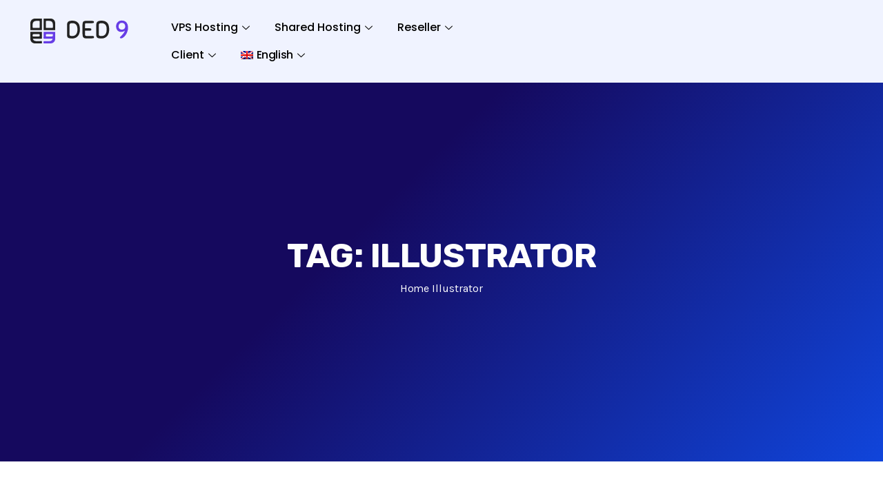

--- FILE ---
content_type: text/html; charset=UTF-8
request_url: https://ded9.com/tag/illustrator/
body_size: 38402
content:
<!DOCTYPE html><html lang="en-US" prefix="og: https://ogp.me/ns#"><head><meta charset="UTF-8"><meta name="viewport" content="width=device-width, initial-scale=1.0, viewport-fit=cover" /> <script type="text/javascript">var CRYPTO_CALCULATOR_CONFIG = {"container_tag_id":"wp-crypto-calculator-container","assets_base_uri":"https:\/\/ded9.com\/wp-content\/plugins\/wp-crypto-calculator\/assets\/","assets_js_main_src":"https:\/\/ded9.com\/wp-content\/plugins\/wp-crypto-calculator\/assets\/js\/main.js","assets_css_main_src":"https:\/\/ded9.com\/wp-content\/plugins\/wp-crypto-calculator\/assets\/css\/main.css"};</script> <style>img:is([sizes="auto" i], [sizes^="auto," i]) { contain-intrinsic-size: 3000px 1500px }</style><link rel="alternate" hreflang="en" href="https://ded9.com/tag/illustrator/" /><link rel="alternate" hreflang="tr" href="https://ded9.com/tr/tag/illustrator-tr/" /><link rel="alternate" hreflang="x-default" href="https://ded9.com/tag/illustrator/" /><title>Illustrator - DED9</title><meta name="robots" content="follow, noindex"/><meta property="og:locale" content="en_US" /><meta property="og:type" content="article" /><meta property="og:title" content="Illustrator - DED9" /><meta property="og:url" content="https://ded9.com/tag/illustrator/" /><meta property="og:site_name" content="DED9" /><meta name="twitter:card" content="summary_large_image" /><meta name="twitter:title" content="Illustrator - DED9" /> <script type="application/ld+json" class="rank-math-schema-pro">{"@context":"https://schema.org","@graph":[{"@type":"Person","@id":"https://ded9.com/#person","name":"DED9","image":{"@type":"ImageObject","@id":"https://ded9.com/#logo","url":"https://ded9.com/wp-content/uploads/2025/10/logo.svg","contentUrl":"https://ded9.com/wp-content/uploads/2025/10/logo.svg","caption":"DED9","inLanguage":"en-US"}},{"@type":"WebSite","@id":"https://ded9.com/#website","url":"https://ded9.com","name":"DED9","publisher":{"@id":"https://ded9.com/#person"},"inLanguage":"en-US"},{"@type":"CollectionPage","@id":"https://ded9.com/tag/illustrator/#webpage","url":"https://ded9.com/tag/illustrator/","name":"Illustrator - DED9","isPartOf":{"@id":"https://ded9.com/#website"},"inLanguage":"en-US"}]}</script> <link rel='dns-prefetch' href='//www.googletagmanager.com' /><link rel='dns-prefetch' href='//fonts.googleapis.com' /><link rel="alternate" type="application/rss+xml" title="DED9 &raquo; Feed" href="https://ded9.com/feed/" /><link rel="alternate" type="application/rss+xml" title="DED9 &raquo; Illustrator Tag Feed" href="https://ded9.com/tag/illustrator/feed/" /> <script type="text/javascript">/*  */
window._wpemojiSettings = {"baseUrl":"https:\/\/s.w.org\/images\/core\/emoji\/15.0.3\/72x72\/","ext":".png","svgUrl":"https:\/\/s.w.org\/images\/core\/emoji\/15.0.3\/svg\/","svgExt":".svg","source":{"concatemoji":"https:\/\/ded9.com\/wp-includes\/js\/wp-emoji-release.min.js?ver=6.7.4"}};
/*! This file is auto-generated */
!function(i,n){var o,s,e;function c(e){try{var t={supportTests:e,timestamp:(new Date).valueOf()};sessionStorage.setItem(o,JSON.stringify(t))}catch(e){}}function p(e,t,n){e.clearRect(0,0,e.canvas.width,e.canvas.height),e.fillText(t,0,0);var t=new Uint32Array(e.getImageData(0,0,e.canvas.width,e.canvas.height).data),r=(e.clearRect(0,0,e.canvas.width,e.canvas.height),e.fillText(n,0,0),new Uint32Array(e.getImageData(0,0,e.canvas.width,e.canvas.height).data));return t.every(function(e,t){return e===r[t]})}function u(e,t,n){switch(t){case"flag":return n(e,"\ud83c\udff3\ufe0f\u200d\u26a7\ufe0f","\ud83c\udff3\ufe0f\u200b\u26a7\ufe0f")?!1:!n(e,"\ud83c\uddfa\ud83c\uddf3","\ud83c\uddfa\u200b\ud83c\uddf3")&&!n(e,"\ud83c\udff4\udb40\udc67\udb40\udc62\udb40\udc65\udb40\udc6e\udb40\udc67\udb40\udc7f","\ud83c\udff4\u200b\udb40\udc67\u200b\udb40\udc62\u200b\udb40\udc65\u200b\udb40\udc6e\u200b\udb40\udc67\u200b\udb40\udc7f");case"emoji":return!n(e,"\ud83d\udc26\u200d\u2b1b","\ud83d\udc26\u200b\u2b1b")}return!1}function f(e,t,n){var r="undefined"!=typeof WorkerGlobalScope&&self instanceof WorkerGlobalScope?new OffscreenCanvas(300,150):i.createElement("canvas"),a=r.getContext("2d",{willReadFrequently:!0}),o=(a.textBaseline="top",a.font="600 32px Arial",{});return e.forEach(function(e){o[e]=t(a,e,n)}),o}function t(e){var t=i.createElement("script");t.src=e,t.defer=!0,i.head.appendChild(t)}"undefined"!=typeof Promise&&(o="wpEmojiSettingsSupports",s=["flag","emoji"],n.supports={everything:!0,everythingExceptFlag:!0},e=new Promise(function(e){i.addEventListener("DOMContentLoaded",e,{once:!0})}),new Promise(function(t){var n=function(){try{var e=JSON.parse(sessionStorage.getItem(o));if("object"==typeof e&&"number"==typeof e.timestamp&&(new Date).valueOf()<e.timestamp+604800&&"object"==typeof e.supportTests)return e.supportTests}catch(e){}return null}();if(!n){if("undefined"!=typeof Worker&&"undefined"!=typeof OffscreenCanvas&&"undefined"!=typeof URL&&URL.createObjectURL&&"undefined"!=typeof Blob)try{var e="postMessage("+f.toString()+"("+[JSON.stringify(s),u.toString(),p.toString()].join(",")+"));",r=new Blob([e],{type:"text/javascript"}),a=new Worker(URL.createObjectURL(r),{name:"wpTestEmojiSupports"});return void(a.onmessage=function(e){c(n=e.data),a.terminate(),t(n)})}catch(e){}c(n=f(s,u,p))}t(n)}).then(function(e){for(var t in e)n.supports[t]=e[t],n.supports.everything=n.supports.everything&&n.supports[t],"flag"!==t&&(n.supports.everythingExceptFlag=n.supports.everythingExceptFlag&&n.supports[t]);n.supports.everythingExceptFlag=n.supports.everythingExceptFlag&&!n.supports.flag,n.DOMReady=!1,n.readyCallback=function(){n.DOMReady=!0}}).then(function(){return e}).then(function(){var e;n.supports.everything||(n.readyCallback(),(e=n.source||{}).concatemoji?t(e.concatemoji):e.wpemoji&&e.twemoji&&(t(e.twemoji),t(e.wpemoji)))}))}((window,document),window._wpemojiSettings);
/*  */</script> <link data-optimized="2" rel="stylesheet" href="https://ded9.com/wp-content/litespeed/css/2c1b02e2c13def1c3ed6066c4129dc30.css?ver=19306" /><style id='wp-emoji-styles-inline-css' type='text/css'>img.wp-smiley, img.emoji {
		display: inline !important;
		border: none !important;
		box-shadow: none !important;
		height: 1em !important;
		width: 1em !important;
		margin: 0 0.07em !important;
		vertical-align: -0.1em !important;
		background: none !important;
		padding: 0 !important;
	}</style><style id='codemirror-blocks-code-block-style-inline-css' type='text/css'>.code-block{margin-bottom:1.5rem;position:relative}.code-block pre.CodeMirror{background:#f2f2f2;background:linear-gradient(180deg,#f2f2f2 50%,#f9f9f9 0);background-size:56px 56px;border:1px solid #ddd;filter:progid:DXImageTransform.Microsoft.gradient(startColorstr="#f2f2f2",endColorstr="#f9f9f9",GradientType=0);line-height:28px;margin:0 0 10px;padding:0 10px;white-space:pre-wrap;white-space:-moz-pre-wrap;white-space:-pre-wrap;white-space:-o-pre-wrap;word-wrap:break-word;font-family:monospace;font-size:16px}.code-block .CodeMirror-fullscreen{bottom:0;height:auto;left:0;margin-bottom:0;padding-bottom:30px;position:fixed;right:0;top:0;z-index:5000}.code-block iframe.output-block-frame{background-color:#fff;box-shadow:0 0 10px 0 #444;display:none;margin:1em 0;transition:all .3s ease-in;width:100%}.code-block iframe.show{display:block}textarea.CodeMirror-ClipBoard{border:0;bottom:0;height:1px;opacity:0;padding:0;position:absolute;right:0;width:1px}.CodeMirror-notice{background:#000;border-radius:5px;bottom:-40px;color:#fff;font-size:12px;left:15px;padding:10px;position:fixed;transition:all .5s;z-index:5001}.CodeMirror svg.loader{background:rgba(30,30,30,.7);border-radius:3px;left:42%;max-width:64px;position:absolute;top:42%;fill:none;stroke:#222;stroke-linecap:round;stroke-width:8%}.CodeMirror use{stroke:#fff;animation:a 2s linear infinite}@keyframes a{to{stroke-dashoffset:0px}}.CodeMirror.has-panel{border-top-left-radius:0!important;border-top-right-radius:0!important}.CodeMirror-panel .max-height{margin-right:.5rem}.CodeMirror-panel .info-panel{display:flex;height:32px;justify-content:space-between;transition:all .4s ease-in}.CodeMirror-panel .info-panel .language{background:#4c607f;color:#fff;display:inline-block;font-size:16px;font-weight:500;padding:4px 32px;transition:"background" .4s ease-out}.CodeMirror-panel .info-panel .language.apl{background:#d2d2d2;color:#000}.CodeMirror-panel .info-panel .language.asp{background:#0088b6}.CodeMirror-panel .info-panel .language.aspx{background:#33a9dc}.CodeMirror-panel .info-panel .language.c{background:#005f91}.CodeMirror-panel .info-panel .language.cpp{background:#984c93}.CodeMirror-panel .info-panel .language.cobol{background:#005ca5}.CodeMirror-panel .info-panel .language.coffeescript{background:#6f4e37}.CodeMirror-panel .info-panel .language.clojure{background:#5881d8}.CodeMirror-panel .info-panel .language.css{background:#1572b6}.CodeMirror-panel .info-panel .language.csharp{background:#368832}.CodeMirror-panel .info-panel .language.diff{background:green}.CodeMirror-panel .info-panel .language.django{background:#44b78b}.CodeMirror-panel .info-panel .language.docker{background:#27b9ec}.CodeMirror-panel .info-panel .language.dylan{background-image:linear-gradient(to bottom right,#fd1a60,#f36420)}.CodeMirror-panel .info-panel .language.elm{background:#5fb4cb}.CodeMirror-panel .info-panel .language.erlang{background:#a2003e}.CodeMirror-panel .info-panel .language.fortran{background:#30b9db}.CodeMirror-panel .info-panel .language.fsharp{background:#665948}.CodeMirror-panel .info-panel .language.git{background:#fca326}.CodeMirror-panel .info-panel .language.go{background:#00acd7}.CodeMirror-panel .info-panel .language.groovy{background:#6398aa}.CodeMirror-panel .info-panel .language.haml{background:#ecdfa7;color:#3f3e29}.CodeMirror-panel .info-panel .language.haskell{background:#8f4e8b}.CodeMirror-panel .info-panel .language.html,.CodeMirror-panel .info-panel .language.htmlembedded,.CodeMirror-panel .info-panel .language.htmlmixed{background:#f1662a}.CodeMirror-panel .info-panel .language.http{background:#509e2f}.CodeMirror-panel .info-panel .language.java{background:#5382a1}.CodeMirror-panel .info-panel .language.js,.CodeMirror-panel .info-panel .language.json,.CodeMirror-panel .info-panel .language.jsx{background:#f5de19}.CodeMirror-panel .info-panel .language.jsonld{background:#0ca69c}.CodeMirror-panel .info-panel .language.jsp{background:#e56f14}.CodeMirror-panel .info-panel .language.kotlin{background-image:linear-gradient(to bottom right,#cb55c0,#f28e0e)}.CodeMirror-panel .info-panel .language.less{background:#193255}.CodeMirror-panel .info-panel .language.lisp{background:#c40804}.CodeMirror-panel .info-panel .language.livescript{background:#317eac}.CodeMirror-panel .info-panel .language.lua{background:navy}.CodeMirror-panel .info-panel .language.markdown{background:#755838}.CodeMirror-panel .info-panel .language.mariadb{background:#c49a6c;color:#002b64}.CodeMirror-panel .info-panel .language.mssql,.CodeMirror-panel .info-panel .language.mysql{background:#5d87a1}.CodeMirror-panel .info-panel .language.nginx{background:#019639}.CodeMirror-panel .info-panel .language.objectivec{background:#c2c2c2}.CodeMirror-panel .info-panel .language.perl{background:#3a3c5b}.CodeMirror-panel .info-panel .language.php{background:#6280b6}.CodeMirror-panel .info-panel .language.plsql{background:red}.CodeMirror-panel .info-panel .language.powershell{background:#5290fd}.CodeMirror-panel .info-panel .language.protobuf{background:#ff5c77}.CodeMirror-panel .info-panel .language.pug{background:#efcca3;color:#442823}.CodeMirror-panel .info-panel .language.puppet{background:#ffae1a}.CodeMirror-panel .info-panel .language.python{background:#ffdc4e;color:#366e9d}.CodeMirror-panel .info-panel .language.q{background:#1e78b3}.CodeMirror-panel .info-panel .language.r{background:#acadb2;color:#185ead}.CodeMirror-panel .info-panel .language.ruby{background:#e71622}.CodeMirror-panel .info-panel .language.rust{background:#a04f12}.CodeMirror-panel .info-panel .language.scala{background:#fe0000}.CodeMirror-panel .info-panel .language.stylus{background:#ff2952}.CodeMirror-panel .info-panel .language.sass,.CodeMirror-panel .info-panel .language.scss{background:#cd6799}.CodeMirror-panel .info-panel .language.shell{background:#d9b400}.CodeMirror-panel .info-panel .language.sql{background:#ffda44}.CodeMirror-panel .info-panel .language.sqlite{background:#003b57}.CodeMirror-panel .info-panel .language.squirrel{background:#a05a2c}.CodeMirror-panel .info-panel .language.stylus{background:#c2c2c2}.CodeMirror-panel .info-panel .language.swift{background:#fd2822}.CodeMirror-panel .info-panel .language.tcl{background:#c3b15f}.CodeMirror-panel .info-panel .language.text{background:#829ec2}.CodeMirror-panel .info-panel .language.textile{background:#ffe7ac;color:#000}.CodeMirror-panel .info-panel .language.toml{background:#7f7f7f}.CodeMirror-panel .info-panel .language.ttcn{background:#00adee}.CodeMirror-panel .info-panel .language.twig{background:#78dc50}.CodeMirror-panel .info-panel .language.typescript{background:#007acc}.CodeMirror-panel .info-panel .language.vb{background:#00519a}.CodeMirror-panel .info-panel .language.velocity{background:#262692}.CodeMirror-panel .info-panel .language.verilog{background:#1a348f}.CodeMirror-panel .info-panel .language.vhdl{background:#0d9b35}.CodeMirror-panel .info-panel .language.vue{background:#41b883}.CodeMirror-panel .info-panel .language.xml,.CodeMirror-panel .info-panel .language.xquery{background:#f1662a}.CodeMirror-panel .info-panel .language.yaml{background:#fbc02d}.CodeMirror-panel .control-panel{display:flex;padding:5px 3px}.CodeMirror-panel .control-panel>span{cursor:pointer;display:flex;margin:0 5px 0 0;transition:all .3s}.CodeMirror-panel .control-panel>span:hover{color:#fff}.CodeMirror-panel .control-panel .run-code{border:2px solid;border-radius:20px;box-sizing:border-box;display:inline-block;height:20px;position:relative;transform:scale(1);width:20px}.CodeMirror-panel .control-panel .run-code:after,.CodeMirror-panel .control-panel .run-code:before{box-sizing:border-box;content:"";display:block;position:absolute;top:3px}.CodeMirror-panel .control-panel .run-code:after{border-bottom:5px solid transparent;border-left:9px solid;border-top:5px solid transparent;left:5px;width:0}.CodeMirror-panel .control-panel .maximize,.CodeMirror-panel .control-panel .restore{border:2px solid;border-radius:2px;box-sizing:border-box;display:inline-block;height:20px;position:relative;transform:scale(1);width:20px}.CodeMirror-panel .control-panel .maximize:after{height:12px;top:2px;width:12px}.CodeMirror-panel .control-panel .maximize:after,.CodeMirror-panel .control-panel .restore:after{background:currentColor;box-sizing:border-box;content:"";display:inline-block;left:2px;position:absolute}.CodeMirror-panel .control-panel .restore:after{bottom:3px;height:3px;width:9px}.CodeMirror-panel .control-panel .copy{border:2px solid;border-bottom:0;border-radius:2px;border-right:0;box-sizing:border-box;display:inline-block;height:18px;position:relative;transform:scale(1);width:14px}.CodeMirror-panel .control-panel .copy:after{border:2px solid;border-radius:0 0 2px 0;box-sizing:border-box;content:"";display:inline-block;height:17px;left:1px;position:absolute;top:1px;width:13px}.CodeMirror-panel .control-panel .tool{cursor:help;position:relative}.CodeMirror-panel .control-panel .tool:after,.CodeMirror-panel .control-panel .tool:before{left:50%;opacity:0;position:absolute;z-index:-100}.CodeMirror-panel .control-panel .tool:focus:after,.CodeMirror-panel .control-panel .tool:focus:before,.CodeMirror-panel .control-panel .tool:hover:after,.CodeMirror-panel .control-panel .tool:hover:before{opacity:1;transform:scale(1) translateY(0);z-index:100}.CodeMirror-panel .control-panel .tool:before{border-color:transparent transparent #3e474f;border-style:solid;border-width:8px 12px 12px 8px;content:"";left:0;top:100%;transform:scale(.6) translateY(-20%);transition:all .85s cubic-bezier(.84,-.18,.31,1.26),opacity .85s .5s}.CodeMirror-panel .control-panel .tool:after{background:#3e474f;border-radius:5px;color:#edeff0;content:attr(data-tip);font-size:14px;left:-90px;padding:5px;text-align:center;top:180%;transition:all .85s cubic-bezier(.84,-.18,.31,1.26) .2s;width:120px}</style><style id='classic-theme-styles-inline-css' type='text/css'>/*! This file is auto-generated */
.wp-block-button__link{color:#fff;background-color:#32373c;border-radius:9999px;box-shadow:none;text-decoration:none;padding:calc(.667em + 2px) calc(1.333em + 2px);font-size:1.125em}.wp-block-file__button{background:#32373c;color:#fff;text-decoration:none}</style><style id='global-styles-inline-css' type='text/css'>:root{--wp--preset--aspect-ratio--square: 1;--wp--preset--aspect-ratio--4-3: 4/3;--wp--preset--aspect-ratio--3-4: 3/4;--wp--preset--aspect-ratio--3-2: 3/2;--wp--preset--aspect-ratio--2-3: 2/3;--wp--preset--aspect-ratio--16-9: 16/9;--wp--preset--aspect-ratio--9-16: 9/16;--wp--preset--color--black: #000000;--wp--preset--color--cyan-bluish-gray: #abb8c3;--wp--preset--color--white: #ffffff;--wp--preset--color--pale-pink: #f78da7;--wp--preset--color--vivid-red: #cf2e2e;--wp--preset--color--luminous-vivid-orange: #ff6900;--wp--preset--color--luminous-vivid-amber: #fcb900;--wp--preset--color--light-green-cyan: #7bdcb5;--wp--preset--color--vivid-green-cyan: #00d084;--wp--preset--color--pale-cyan-blue: #8ed1fc;--wp--preset--color--vivid-cyan-blue: #0693e3;--wp--preset--color--vivid-purple: #9b51e0;--wp--preset--gradient--vivid-cyan-blue-to-vivid-purple: linear-gradient(135deg,rgba(6,147,227,1) 0%,rgb(155,81,224) 100%);--wp--preset--gradient--light-green-cyan-to-vivid-green-cyan: linear-gradient(135deg,rgb(122,220,180) 0%,rgb(0,208,130) 100%);--wp--preset--gradient--luminous-vivid-amber-to-luminous-vivid-orange: linear-gradient(135deg,rgba(252,185,0,1) 0%,rgba(255,105,0,1) 100%);--wp--preset--gradient--luminous-vivid-orange-to-vivid-red: linear-gradient(135deg,rgba(255,105,0,1) 0%,rgb(207,46,46) 100%);--wp--preset--gradient--very-light-gray-to-cyan-bluish-gray: linear-gradient(135deg,rgb(238,238,238) 0%,rgb(169,184,195) 100%);--wp--preset--gradient--cool-to-warm-spectrum: linear-gradient(135deg,rgb(74,234,220) 0%,rgb(151,120,209) 20%,rgb(207,42,186) 40%,rgb(238,44,130) 60%,rgb(251,105,98) 80%,rgb(254,248,76) 100%);--wp--preset--gradient--blush-light-purple: linear-gradient(135deg,rgb(255,206,236) 0%,rgb(152,150,240) 100%);--wp--preset--gradient--blush-bordeaux: linear-gradient(135deg,rgb(254,205,165) 0%,rgb(254,45,45) 50%,rgb(107,0,62) 100%);--wp--preset--gradient--luminous-dusk: linear-gradient(135deg,rgb(255,203,112) 0%,rgb(199,81,192) 50%,rgb(65,88,208) 100%);--wp--preset--gradient--pale-ocean: linear-gradient(135deg,rgb(255,245,203) 0%,rgb(182,227,212) 50%,rgb(51,167,181) 100%);--wp--preset--gradient--electric-grass: linear-gradient(135deg,rgb(202,248,128) 0%,rgb(113,206,126) 100%);--wp--preset--gradient--midnight: linear-gradient(135deg,rgb(2,3,129) 0%,rgb(40,116,252) 100%);--wp--preset--font-size--small: 13px;--wp--preset--font-size--medium: 20px;--wp--preset--font-size--large: 36px;--wp--preset--font-size--x-large: 42px;--wp--preset--spacing--20: 0.44rem;--wp--preset--spacing--30: 0.67rem;--wp--preset--spacing--40: 1rem;--wp--preset--spacing--50: 1.5rem;--wp--preset--spacing--60: 2.25rem;--wp--preset--spacing--70: 3.38rem;--wp--preset--spacing--80: 5.06rem;--wp--preset--shadow--natural: 6px 6px 9px rgba(0, 0, 0, 0.2);--wp--preset--shadow--deep: 12px 12px 50px rgba(0, 0, 0, 0.4);--wp--preset--shadow--sharp: 6px 6px 0px rgba(0, 0, 0, 0.2);--wp--preset--shadow--outlined: 6px 6px 0px -3px rgba(255, 255, 255, 1), 6px 6px rgba(0, 0, 0, 1);--wp--preset--shadow--crisp: 6px 6px 0px rgba(0, 0, 0, 1);}:where(.is-layout-flex){gap: 0.5em;}:where(.is-layout-grid){gap: 0.5em;}body .is-layout-flex{display: flex;}.is-layout-flex{flex-wrap: wrap;align-items: center;}.is-layout-flex > :is(*, div){margin: 0;}body .is-layout-grid{display: grid;}.is-layout-grid > :is(*, div){margin: 0;}:where(.wp-block-columns.is-layout-flex){gap: 2em;}:where(.wp-block-columns.is-layout-grid){gap: 2em;}:where(.wp-block-post-template.is-layout-flex){gap: 1.25em;}:where(.wp-block-post-template.is-layout-grid){gap: 1.25em;}.has-black-color{color: var(--wp--preset--color--black) !important;}.has-cyan-bluish-gray-color{color: var(--wp--preset--color--cyan-bluish-gray) !important;}.has-white-color{color: var(--wp--preset--color--white) !important;}.has-pale-pink-color{color: var(--wp--preset--color--pale-pink) !important;}.has-vivid-red-color{color: var(--wp--preset--color--vivid-red) !important;}.has-luminous-vivid-orange-color{color: var(--wp--preset--color--luminous-vivid-orange) !important;}.has-luminous-vivid-amber-color{color: var(--wp--preset--color--luminous-vivid-amber) !important;}.has-light-green-cyan-color{color: var(--wp--preset--color--light-green-cyan) !important;}.has-vivid-green-cyan-color{color: var(--wp--preset--color--vivid-green-cyan) !important;}.has-pale-cyan-blue-color{color: var(--wp--preset--color--pale-cyan-blue) !important;}.has-vivid-cyan-blue-color{color: var(--wp--preset--color--vivid-cyan-blue) !important;}.has-vivid-purple-color{color: var(--wp--preset--color--vivid-purple) !important;}.has-black-background-color{background-color: var(--wp--preset--color--black) !important;}.has-cyan-bluish-gray-background-color{background-color: var(--wp--preset--color--cyan-bluish-gray) !important;}.has-white-background-color{background-color: var(--wp--preset--color--white) !important;}.has-pale-pink-background-color{background-color: var(--wp--preset--color--pale-pink) !important;}.has-vivid-red-background-color{background-color: var(--wp--preset--color--vivid-red) !important;}.has-luminous-vivid-orange-background-color{background-color: var(--wp--preset--color--luminous-vivid-orange) !important;}.has-luminous-vivid-amber-background-color{background-color: var(--wp--preset--color--luminous-vivid-amber) !important;}.has-light-green-cyan-background-color{background-color: var(--wp--preset--color--light-green-cyan) !important;}.has-vivid-green-cyan-background-color{background-color: var(--wp--preset--color--vivid-green-cyan) !important;}.has-pale-cyan-blue-background-color{background-color: var(--wp--preset--color--pale-cyan-blue) !important;}.has-vivid-cyan-blue-background-color{background-color: var(--wp--preset--color--vivid-cyan-blue) !important;}.has-vivid-purple-background-color{background-color: var(--wp--preset--color--vivid-purple) !important;}.has-black-border-color{border-color: var(--wp--preset--color--black) !important;}.has-cyan-bluish-gray-border-color{border-color: var(--wp--preset--color--cyan-bluish-gray) !important;}.has-white-border-color{border-color: var(--wp--preset--color--white) !important;}.has-pale-pink-border-color{border-color: var(--wp--preset--color--pale-pink) !important;}.has-vivid-red-border-color{border-color: var(--wp--preset--color--vivid-red) !important;}.has-luminous-vivid-orange-border-color{border-color: var(--wp--preset--color--luminous-vivid-orange) !important;}.has-luminous-vivid-amber-border-color{border-color: var(--wp--preset--color--luminous-vivid-amber) !important;}.has-light-green-cyan-border-color{border-color: var(--wp--preset--color--light-green-cyan) !important;}.has-vivid-green-cyan-border-color{border-color: var(--wp--preset--color--vivid-green-cyan) !important;}.has-pale-cyan-blue-border-color{border-color: var(--wp--preset--color--pale-cyan-blue) !important;}.has-vivid-cyan-blue-border-color{border-color: var(--wp--preset--color--vivid-cyan-blue) !important;}.has-vivid-purple-border-color{border-color: var(--wp--preset--color--vivid-purple) !important;}.has-vivid-cyan-blue-to-vivid-purple-gradient-background{background: var(--wp--preset--gradient--vivid-cyan-blue-to-vivid-purple) !important;}.has-light-green-cyan-to-vivid-green-cyan-gradient-background{background: var(--wp--preset--gradient--light-green-cyan-to-vivid-green-cyan) !important;}.has-luminous-vivid-amber-to-luminous-vivid-orange-gradient-background{background: var(--wp--preset--gradient--luminous-vivid-amber-to-luminous-vivid-orange) !important;}.has-luminous-vivid-orange-to-vivid-red-gradient-background{background: var(--wp--preset--gradient--luminous-vivid-orange-to-vivid-red) !important;}.has-very-light-gray-to-cyan-bluish-gray-gradient-background{background: var(--wp--preset--gradient--very-light-gray-to-cyan-bluish-gray) !important;}.has-cool-to-warm-spectrum-gradient-background{background: var(--wp--preset--gradient--cool-to-warm-spectrum) !important;}.has-blush-light-purple-gradient-background{background: var(--wp--preset--gradient--blush-light-purple) !important;}.has-blush-bordeaux-gradient-background{background: var(--wp--preset--gradient--blush-bordeaux) !important;}.has-luminous-dusk-gradient-background{background: var(--wp--preset--gradient--luminous-dusk) !important;}.has-pale-ocean-gradient-background{background: var(--wp--preset--gradient--pale-ocean) !important;}.has-electric-grass-gradient-background{background: var(--wp--preset--gradient--electric-grass) !important;}.has-midnight-gradient-background{background: var(--wp--preset--gradient--midnight) !important;}.has-small-font-size{font-size: var(--wp--preset--font-size--small) !important;}.has-medium-font-size{font-size: var(--wp--preset--font-size--medium) !important;}.has-large-font-size{font-size: var(--wp--preset--font-size--large) !important;}.has-x-large-font-size{font-size: var(--wp--preset--font-size--x-large) !important;}
:where(.wp-block-post-template.is-layout-flex){gap: 1.25em;}:where(.wp-block-post-template.is-layout-grid){gap: 1.25em;}
:where(.wp-block-columns.is-layout-flex){gap: 2em;}:where(.wp-block-columns.is-layout-grid){gap: 2em;}
:root :where(.wp-block-pullquote){font-size: 1.5em;line-height: 1.6;}</style><style id='wpml-legacy-dropdown-0-inline-css' type='text/css'>.wpml-ls-statics-shortcode_actions, .wpml-ls-statics-shortcode_actions .wpml-ls-sub-menu, .wpml-ls-statics-shortcode_actions a {border-color:#1d1be0;}.wpml-ls-statics-shortcode_actions a, .wpml-ls-statics-shortcode_actions .wpml-ls-sub-menu a, .wpml-ls-statics-shortcode_actions .wpml-ls-sub-menu a:link, .wpml-ls-statics-shortcode_actions li:not(.wpml-ls-current-language) .wpml-ls-link, .wpml-ls-statics-shortcode_actions li:not(.wpml-ls-current-language) .wpml-ls-link:link {color:#ffffff;background-color:#ffffff;}.wpml-ls-statics-shortcode_actions a, .wpml-ls-statics-shortcode_actions .wpml-ls-sub-menu a:hover,.wpml-ls-statics-shortcode_actions .wpml-ls-sub-menu a:focus, .wpml-ls-statics-shortcode_actions .wpml-ls-sub-menu a:link:hover, .wpml-ls-statics-shortcode_actions .wpml-ls-sub-menu a:link:focus {color:#0f0f0f;}.wpml-ls-statics-shortcode_actions .wpml-ls-current-language > a {color:#ffffff;background-color:#0e064a;}.wpml-ls-statics-shortcode_actions .wpml-ls-current-language:hover>a, .wpml-ls-statics-shortcode_actions .wpml-ls-current-language>a:focus {color:#ffffff;background-color:#8886e0;}</style><link crossorigin="anonymous" rel='stylesheet' id='hostinza-fonts-css' href='https://fonts.googleapis.com/css?family=Karla%3A400%2C700%7CRubik%3A300%2C400%2C500%2C700&#038;ver=3.1.0' type='text/css' media='all' /> <script type="text/javascript" id="wpml-cookie-js-extra">/*  */
var wpml_cookies = {"wp-wpml_current_language":{"value":"en","expires":1,"path":"\/"}};
var wpml_cookies = {"wp-wpml_current_language":{"value":"en","expires":1,"path":"\/"}};
/*  */</script> <script type="text/javascript" src="https://ded9.com/wp-content/plugins/sitepress-multilingual-cms/res/js/cookies/language-cookie.js?ver=4.6.15" id="wpml-cookie-js" defer="defer" data-wp-strategy="defer"></script> <script type="text/javascript" src="https://ded9.com/wp-includes/js/jquery/jquery.min.js?ver=3.7.1" id="jquery-core-js"></script> <script type="text/javascript" src="https://ded9.com/wp-includes/js/jquery/jquery-migrate.min.js?ver=3.4.1" id="jquery-migrate-js"></script> <script type="text/javascript" src="https://ded9.com/wp-content/plugins/sitepress-multilingual-cms/templates/language-switchers/legacy-dropdown/script.min.js?ver=1" id="wpml-legacy-dropdown-0-js"></script> <script type="text/javascript" src="https://ded9.com/wp-content/plugins/elementor/assets/lib/font-awesome/js/v4-shims.min.js?ver=3.32.5" id="font-awesome-4-shim-js"></script>  <script type="text/javascript" src="https://www.googletagmanager.com/gtag/js?id=G-KVS9F7R80D" id="google_gtagjs-js" async></script> <script type="text/javascript" id="google_gtagjs-js-after">/*  */
window.dataLayer = window.dataLayer || [];function gtag(){dataLayer.push(arguments);}
gtag("set","linker",{"domains":["ded9.com"]});
gtag("js", new Date());
gtag("set", "developer_id.dZTNiMT", true);
gtag("config", "G-KVS9F7R80D");
/*  */</script> <link rel="https://api.w.org/" href="https://ded9.com/wp-json/" /><link rel="alternate" title="JSON" type="application/json" href="https://ded9.com/wp-json/wp/v2/tags/7659" /><link rel="EditURI" type="application/rsd+xml" title="RSD" href="https://ded9.com/xmlrpc.php?rsd" /><meta name="generator" content="WordPress 6.7.4" /><meta name="generator" content="WPML ver:4.6.15 stt:1,3,53;" /><meta name="generator" content="Site Kit by Google 1.155.0" /> <script>(function(w,d,s,l,i){w[l]=w[l]||[];w[l].push({'gtm.start':new Date().getTime(),event:'gtm.js'});var f=d.getElementsByTagName(s)[0],
j=d.createElement(s),dl=l!='dataLayer'?'&l='+l:'';j.async=true;j.src='https://www.googletagmanager.com/gtm.js?id='+i+dl;f.parentNode.insertBefore(j,f);
})(window,document,'script','dataLayer','GTM-KZ6LKDCG');</script> <meta name="google-adsense-platform-account" content="ca-host-pub-2644536267352236"><meta name="google-adsense-platform-domain" content="sitekit.withgoogle.com"><meta name="generator" content="Elementor 3.32.5; features: additional_custom_breakpoints; settings: css_print_method-external, google_font-enabled, font_display-auto"> <script type="text/javascript">!function(){var i="ssIg82",d=document,g=d.createElement("script"),s="https://www.goftino.com/widget/"+i,l=localStorage.getItem("goftino_"+i);g.type="text/javascript",g.async=!0,g.src=l?s+"?o="+l:s;d.getElementsByTagName("head")[0].appendChild(g);}();</script> <script async src="https://www.googletagmanager.com/gtag/js?id=G-KVS9F7R80D"></script> <script>window.dataLayer = window.dataLayer || [];
  function gtag(){dataLayer.push(arguments);}
  gtag('js', new Date());

  gtag('config', 'G-KVS9F7R80D');</script> <style>.e-con.e-parent:nth-of-type(n+4):not(.e-lazyloaded):not(.e-no-lazyload),
				.e-con.e-parent:nth-of-type(n+4):not(.e-lazyloaded):not(.e-no-lazyload) * {
					background-image: none !important;
				}
				@media screen and (max-height: 1024px) {
					.e-con.e-parent:nth-of-type(n+3):not(.e-lazyloaded):not(.e-no-lazyload),
					.e-con.e-parent:nth-of-type(n+3):not(.e-lazyloaded):not(.e-no-lazyload) * {
						background-image: none !important;
					}
				}
				@media screen and (max-height: 640px) {
					.e-con.e-parent:nth-of-type(n+2):not(.e-lazyloaded):not(.e-no-lazyload),
					.e-con.e-parent:nth-of-type(n+2):not(.e-lazyloaded):not(.e-no-lazyload) * {
						background-image: none !important;
					}
				}</style><meta name="generator" content="Powered by WPBakery Page Builder - drag and drop page builder for WordPress."/> <script type="text/javascript">/*  */

			( function( w, d, s, l, i ) {
				w[l] = w[l] || [];
				w[l].push( {'gtm.start': new Date().getTime(), event: 'gtm.js'} );
				var f = d.getElementsByTagName( s )[0],
					j = d.createElement( s ), dl = l != 'dataLayer' ? '&l=' + l : '';
				j.async = true;
				j.src = 'https://www.googletagmanager.com/gtm.js?id=' + i + dl;
				f.parentNode.insertBefore( j, f );
			} )( window, document, 'script', 'dataLayer', 'GTM-KZ6LKDCG' );
			
/*  */</script> <meta name="generator" content="Powered by Slider Revolution 6.6.14 - responsive, Mobile-Friendly Slider Plugin for WordPress with comfortable drag and drop interface." /><link rel="icon" href="https://ded9.com/wp-content/uploads/2025/10/cropped-ded9-logo-512-32x32.png" sizes="32x32" /><link rel="icon" href="https://ded9.com/wp-content/uploads/2025/10/cropped-ded9-logo-512-192x192.png" sizes="192x192" /><link rel="apple-touch-icon" href="https://ded9.com/wp-content/uploads/2025/10/cropped-ded9-logo-512-180x180.png" /><meta name="msapplication-TileImage" content="https://ded9.com/wp-content/uploads/2025/10/cropped-ded9-logo-512-270x270.png" /> <script>function setREVStartSize(e){
			//window.requestAnimationFrame(function() {
				window.RSIW = window.RSIW===undefined ? window.innerWidth : window.RSIW;
				window.RSIH = window.RSIH===undefined ? window.innerHeight : window.RSIH;
				try {
					var pw = document.getElementById(e.c).parentNode.offsetWidth,
						newh;
					pw = pw===0 || isNaN(pw) || (e.l=="fullwidth" || e.layout=="fullwidth") ? window.RSIW : pw;
					e.tabw = e.tabw===undefined ? 0 : parseInt(e.tabw);
					e.thumbw = e.thumbw===undefined ? 0 : parseInt(e.thumbw);
					e.tabh = e.tabh===undefined ? 0 : parseInt(e.tabh);
					e.thumbh = e.thumbh===undefined ? 0 : parseInt(e.thumbh);
					e.tabhide = e.tabhide===undefined ? 0 : parseInt(e.tabhide);
					e.thumbhide = e.thumbhide===undefined ? 0 : parseInt(e.thumbhide);
					e.mh = e.mh===undefined || e.mh=="" || e.mh==="auto" ? 0 : parseInt(e.mh,0);
					if(e.layout==="fullscreen" || e.l==="fullscreen")
						newh = Math.max(e.mh,window.RSIH);
					else{
						e.gw = Array.isArray(e.gw) ? e.gw : [e.gw];
						for (var i in e.rl) if (e.gw[i]===undefined || e.gw[i]===0) e.gw[i] = e.gw[i-1];
						e.gh = e.el===undefined || e.el==="" || (Array.isArray(e.el) && e.el.length==0)? e.gh : e.el;
						e.gh = Array.isArray(e.gh) ? e.gh : [e.gh];
						for (var i in e.rl) if (e.gh[i]===undefined || e.gh[i]===0) e.gh[i] = e.gh[i-1];
											
						var nl = new Array(e.rl.length),
							ix = 0,
							sl;
						e.tabw = e.tabhide>=pw ? 0 : e.tabw;
						e.thumbw = e.thumbhide>=pw ? 0 : e.thumbw;
						e.tabh = e.tabhide>=pw ? 0 : e.tabh;
						e.thumbh = e.thumbhide>=pw ? 0 : e.thumbh;
						for (var i in e.rl) nl[i] = e.rl[i]<window.RSIW ? 0 : e.rl[i];
						sl = nl[0];
						for (var i in nl) if (sl>nl[i] && nl[i]>0) { sl = nl[i]; ix=i;}
						var m = pw>(e.gw[ix]+e.tabw+e.thumbw) ? 1 : (pw-(e.tabw+e.thumbw)) / (e.gw[ix]);
						newh =  (e.gh[ix] * m) + (e.tabh + e.thumbh);
					}
					var el = document.getElementById(e.c);
					if (el!==null && el) el.style.height = newh+"px";
					el = document.getElementById(e.c+"_wrapper");
					if (el!==null && el) {
						el.style.height = newh+"px";
						el.style.display = "block";
					}
				} catch(e){
					console.log("Failure at Presize of Slider:" + e)
				}
			//});
		  };</script> <style id="kirki-inline-styles"></style><noscript><style>.wpb_animate_when_almost_visible { opacity: 1; }</style></noscript></head><body class="archive tag tag-illustrator tag-7659 wp-custom-logo sidebar-active wpb-js-composer js-comp-ver-6.1 vc_responsive elementor-default elementor-kit-948">
<noscript>
<iframe src="https://www.googletagmanager.com/ns.html?id=GTM-KZ6LKDCG" height="0" width="0" style="display:none;visibility:hidden"></iframe>
</noscript>
<noscript><iframe src="https://www.googletagmanager.com/ns.html?id=GTM-KZ6LKDCG"
height="0" width="0" style="display:none;visibility:hidden"></iframe></noscript><header data-elementor-type="header" data-elementor-id="210136" class="elementor elementor-210136 elementor-location-header" data-elementor-settings="{&quot;element_pack_global_tooltip_width&quot;:{&quot;unit&quot;:&quot;px&quot;,&quot;size&quot;:&quot;&quot;,&quot;sizes&quot;:[]},&quot;element_pack_global_tooltip_width_tablet&quot;:{&quot;unit&quot;:&quot;px&quot;,&quot;size&quot;:&quot;&quot;,&quot;sizes&quot;:[]},&quot;element_pack_global_tooltip_width_mobile&quot;:{&quot;unit&quot;:&quot;px&quot;,&quot;size&quot;:&quot;&quot;,&quot;sizes&quot;:[]},&quot;element_pack_global_tooltip_padding&quot;:{&quot;unit&quot;:&quot;px&quot;,&quot;top&quot;:&quot;&quot;,&quot;right&quot;:&quot;&quot;,&quot;bottom&quot;:&quot;&quot;,&quot;left&quot;:&quot;&quot;,&quot;isLinked&quot;:true},&quot;element_pack_global_tooltip_padding_tablet&quot;:{&quot;unit&quot;:&quot;px&quot;,&quot;top&quot;:&quot;&quot;,&quot;right&quot;:&quot;&quot;,&quot;bottom&quot;:&quot;&quot;,&quot;left&quot;:&quot;&quot;,&quot;isLinked&quot;:true},&quot;element_pack_global_tooltip_padding_mobile&quot;:{&quot;unit&quot;:&quot;px&quot;,&quot;top&quot;:&quot;&quot;,&quot;right&quot;:&quot;&quot;,&quot;bottom&quot;:&quot;&quot;,&quot;left&quot;:&quot;&quot;,&quot;isLinked&quot;:true},&quot;element_pack_global_tooltip_border_radius&quot;:{&quot;unit&quot;:&quot;px&quot;,&quot;top&quot;:&quot;&quot;,&quot;right&quot;:&quot;&quot;,&quot;bottom&quot;:&quot;&quot;,&quot;left&quot;:&quot;&quot;,&quot;isLinked&quot;:true},&quot;element_pack_global_tooltip_border_radius_tablet&quot;:{&quot;unit&quot;:&quot;px&quot;,&quot;top&quot;:&quot;&quot;,&quot;right&quot;:&quot;&quot;,&quot;bottom&quot;:&quot;&quot;,&quot;left&quot;:&quot;&quot;,&quot;isLinked&quot;:true},&quot;element_pack_global_tooltip_border_radius_mobile&quot;:{&quot;unit&quot;:&quot;px&quot;,&quot;top&quot;:&quot;&quot;,&quot;right&quot;:&quot;&quot;,&quot;bottom&quot;:&quot;&quot;,&quot;left&quot;:&quot;&quot;,&quot;isLinked&quot;:true}}" data-elementor-post-type="elementor_library"><div class="elementor-element elementor-element-59de11f e-con-full elementor-hidden-tablet elementor-hidden-mobile elementor-hidden-desktop e-flex e-con e-parent" data-id="59de11f" data-element_type="container" data-settings="{&quot;background_background&quot;:&quot;classic&quot;}"><div class="elementor-element elementor-element-d7408e7 e-con-full e-flex e-con e-child" data-id="d7408e7" data-element_type="container"><div class="elementor-element elementor-element-3219974 elementor-widget elementor-widget-theme-site-logo elementor-widget-image" data-id="3219974" data-element_type="widget" data-widget_type="theme-site-logo.default"><div class="elementor-widget-container">
<a href="https://ded9.com/">
<img width="144" height="36" src="https://ded9.com/wp-content/uploads/2025/10/logo.svg" class="attachment-full size-full wp-image-264005" alt="" />				</a></div></div></div><div class="elementor-element elementor-element-c07e1d2 e-con-full e-flex e-con e-child" data-id="c07e1d2" data-element_type="container"><div class="elementor-element elementor-element-a4f7fdc elementor-widget elementor-widget-ekit-nav-menu" data-id="a4f7fdc" data-element_type="widget" data-widget_type="ekit-nav-menu.default"><div class="elementor-widget-container"><nav class="ekit-wid-con ekit_menu_responsive_tablet"
data-hamburger-icon=""
data-hamburger-icon-type="icon"
data-responsive-breakpoint="1024">
<button class="elementskit-menu-hamburger elementskit-menu-toggler"  type="button" aria-label="hamburger-icon">
<span class="elementskit-menu-hamburger-icon"></span><span class="elementskit-menu-hamburger-icon"></span><span class="elementskit-menu-hamburger-icon"></span>
</button><div id="ekit-megamenu-main-menu1" class="elementskit-menu-container elementskit-menu-offcanvas-elements elementskit-navbar-nav-default ekit-nav-menu-one-page- ekit-nav-dropdown-hover"><ul id="menu-main-menu1" class="elementskit-navbar-nav elementskit-menu-po-left submenu-click-on-"><li id="menu-item-207941" class="menu-item menu-item-type-custom menu-item-object-custom menu-item-207941 nav-item elementskit-dropdown-has top_position elementskit-dropdown-menu-full_width elementskit-megamenu-has elementskit-mobile-builder-content" data-vertical-menu=""><a href="https://ded9.com/vps/" class="ekit-menu-nav-link">VPS Hosting<i aria-hidden="true" class="icon icon-down-arrow1 elementskit-submenu-indicator"></i></a><div class="elementskit-megamenu-panel"><div data-elementor-type="wp-post" data-elementor-id="207946" class="elementor elementor-207946" data-elementor-settings="{&quot;element_pack_global_tooltip_width&quot;:{&quot;unit&quot;:&quot;px&quot;,&quot;size&quot;:&quot;&quot;,&quot;sizes&quot;:[]},&quot;element_pack_global_tooltip_width_tablet&quot;:{&quot;unit&quot;:&quot;px&quot;,&quot;size&quot;:&quot;&quot;,&quot;sizes&quot;:[]},&quot;element_pack_global_tooltip_width_mobile&quot;:{&quot;unit&quot;:&quot;px&quot;,&quot;size&quot;:&quot;&quot;,&quot;sizes&quot;:[]},&quot;element_pack_global_tooltip_padding&quot;:{&quot;unit&quot;:&quot;px&quot;,&quot;top&quot;:&quot;&quot;,&quot;right&quot;:&quot;&quot;,&quot;bottom&quot;:&quot;&quot;,&quot;left&quot;:&quot;&quot;,&quot;isLinked&quot;:true},&quot;element_pack_global_tooltip_padding_tablet&quot;:{&quot;unit&quot;:&quot;px&quot;,&quot;top&quot;:&quot;&quot;,&quot;right&quot;:&quot;&quot;,&quot;bottom&quot;:&quot;&quot;,&quot;left&quot;:&quot;&quot;,&quot;isLinked&quot;:true},&quot;element_pack_global_tooltip_padding_mobile&quot;:{&quot;unit&quot;:&quot;px&quot;,&quot;top&quot;:&quot;&quot;,&quot;right&quot;:&quot;&quot;,&quot;bottom&quot;:&quot;&quot;,&quot;left&quot;:&quot;&quot;,&quot;isLinked&quot;:true},&quot;element_pack_global_tooltip_border_radius&quot;:{&quot;unit&quot;:&quot;px&quot;,&quot;top&quot;:&quot;&quot;,&quot;right&quot;:&quot;&quot;,&quot;bottom&quot;:&quot;&quot;,&quot;left&quot;:&quot;&quot;,&quot;isLinked&quot;:true},&quot;element_pack_global_tooltip_border_radius_tablet&quot;:{&quot;unit&quot;:&quot;px&quot;,&quot;top&quot;:&quot;&quot;,&quot;right&quot;:&quot;&quot;,&quot;bottom&quot;:&quot;&quot;,&quot;left&quot;:&quot;&quot;,&quot;isLinked&quot;:true},&quot;element_pack_global_tooltip_border_radius_mobile&quot;:{&quot;unit&quot;:&quot;px&quot;,&quot;top&quot;:&quot;&quot;,&quot;right&quot;:&quot;&quot;,&quot;bottom&quot;:&quot;&quot;,&quot;left&quot;:&quot;&quot;,&quot;isLinked&quot;:true}}" data-elementor-post-type="elementskit_content"><section class="elementor-section elementor-top-section elementor-element elementor-element-f056102 elementor-hidden-desktop elementor-hidden-tablet elementor-hidden-mobile elementor-section-boxed elementor-section-height-default elementor-section-height-default" data-id="f056102" data-element_type="section" data-settings="{&quot;background_background&quot;:&quot;classic&quot;}"><div class="elementor-container elementor-column-gap-default"><div class="elementor-column elementor-col-100 elementor-top-column elementor-element elementor-element-b4c6bc0" data-id="b4c6bc0" data-element_type="column"><div class="elementor-widget-wrap elementor-element-populated"><section class="elementor-section elementor-inner-section elementor-element elementor-element-7407346 elementor-section-full_width elementor-section-height-default elementor-section-height-default" data-id="7407346" data-element_type="section"><div class="elementor-container elementor-column-gap-no"><div class="elementor-column elementor-col-16 elementor-inner-column elementor-element elementor-element-c73c2c0" data-id="c73c2c0" data-element_type="column"><div class="elementor-widget-wrap elementor-element-populated"><div class="elementor-element elementor-element-d8ba8ad elementor-widget elementor-widget-heading" data-id="d8ba8ad" data-element_type="widget" data-widget_type="heading.default"><div class="elementor-widget-container"><h2 class="elementor-heading-title elementor-size-default"><a href="https://ded9.com/vps/mikrotic-vps/">MikroTik VPS</a></h2></div></div></div></div><div class="elementor-column elementor-col-16 elementor-inner-column elementor-element elementor-element-f590c59" data-id="f590c59" data-element_type="column"><div class="elementor-widget-wrap elementor-element-populated"><div class="elementor-element elementor-element-63f1523 elementor-widget elementor-widget-heading" data-id="63f1523" data-element_type="widget" data-widget_type="heading.default"><div class="elementor-widget-container"><h2 class="elementor-heading-title elementor-size-default"><a href="https://ded9.com/vps/linux-vps/">Linux VPS </a></h2></div></div></div></div><div class="elementor-column elementor-col-16 elementor-inner-column elementor-element elementor-element-d2e7a05" data-id="d2e7a05" data-element_type="column"><div class="elementor-widget-wrap elementor-element-populated"><div class="elementor-element elementor-element-e62ef19 elementor-widget elementor-widget-heading" data-id="e62ef19" data-element_type="widget" data-widget_type="heading.default"><div class="elementor-widget-container"><h2 class="elementor-heading-title elementor-size-default"><a href="https://ded9.com/vps/windows-vps/">Windows VPS </a></h2></div></div></div></div><div class="elementor-column elementor-col-16 elementor-inner-column elementor-element elementor-element-e5f5898" data-id="e5f5898" data-element_type="column"><div class="elementor-widget-wrap elementor-element-populated"><div class="elementor-element elementor-element-86a5cc1 elementor-widget elementor-widget-heading" data-id="86a5cc1" data-element_type="widget" data-widget_type="heading.default"><div class="elementor-widget-container"><h2 class="elementor-heading-title elementor-size-default"><a href="https://ded9.com/vps/trade-vps/">Trade VPS </a></h2></div></div></div></div><div class="elementor-column elementor-col-16 elementor-inner-column elementor-element elementor-element-c6ac278" data-id="c6ac278" data-element_type="column"><div class="elementor-widget-wrap elementor-element-populated"><div class="elementor-element elementor-element-976fafd elementor-widget elementor-widget-heading" data-id="976fafd" data-element_type="widget" data-widget_type="heading.default"><div class="elementor-widget-container"><h2 class="elementor-heading-title elementor-size-default"><a href="https://ded9.com/vps/forex-vps/">Forex VPS </a></h2></div></div></div></div><div class="elementor-column elementor-col-16 elementor-inner-column elementor-element elementor-element-8d87142" data-id="8d87142" data-element_type="column"><div class="elementor-widget-wrap elementor-element-populated"><div class="elementor-element elementor-element-b3d77a1 elementor-widget elementor-widget-heading" data-id="b3d77a1" data-element_type="widget" data-widget_type="heading.default"><div class="elementor-widget-container"><h2 class="elementor-heading-title elementor-size-default"><a href="https://ded9.com/offer/vps-eco/"> Eco VPS</a></h2></div></div></div></div></div></section><section class="elementor-section elementor-inner-section elementor-element elementor-element-21577d4 elementor-section-height-min-height elementor-section-content-middle elementor-section-full_width elementor-section-height-default" data-id="21577d4" data-element_type="section"><div class="elementor-container elementor-column-gap-default"><div class="elementor-column elementor-col-20 elementor-inner-column elementor-element elementor-element-e4fb856" data-id="e4fb856" data-element_type="column"><div class="elementor-widget-wrap elementor-element-populated"><div class="elementor-element elementor-element-66b86a0 elementor-widget elementor-widget-image" data-id="66b86a0" data-element_type="widget" data-widget_type="image.default"><div class="elementor-widget-container">
<a href="https://ded9.com/vps/asia-vps/">
<img width="245" height="113" src="https://ded9.com/wp-content/uploads/2024/01/images-removebg-preview-3-1.png" class="attachment-large size-large wp-image-208020" alt="" />								</a></div></div><div class="elementor-element elementor-element-32f1343 elementor-widget elementor-widget-heading" data-id="32f1343" data-element_type="widget" data-widget_type="heading.default"><div class="elementor-widget-container"><h2 class="elementor-heading-title elementor-size-default"><a href="https://ded9.com/vps/asia-vps/">Asia VPS</a></h2></div></div></div></div><div class="elementor-column elementor-col-20 elementor-inner-column elementor-element elementor-element-bcf54f4" data-id="bcf54f4" data-element_type="column"><div class="elementor-widget-wrap elementor-element-populated"><div class="elementor-element elementor-element-f840945 elementor-widget elementor-widget-image" data-id="f840945" data-element_type="widget" data-widget_type="image.default"><div class="elementor-widget-container">
<a href="https://ded9.com/vps/europe-vps/">
<img fetchpriority="high" width="557" height="218" src="https://ded9.com/wp-content/uploads/2024/01/istockphoto-607993430-612x612-removebg-preview.png" class="attachment-large size-large wp-image-208023" alt="" srcset="https://ded9.com/wp-content/uploads/2024/01/istockphoto-607993430-612x612-removebg-preview.png 557w, https://ded9.com/wp-content/uploads/2024/01/istockphoto-607993430-612x612-removebg-preview-300x117.png 300w" sizes="(max-width: 557px) 100vw, 557px" />								</a></div></div><div class="elementor-element elementor-element-ecc55c0 elementor-widget elementor-widget-heading" data-id="ecc55c0" data-element_type="widget" data-widget_type="heading.default"><div class="elementor-widget-container"><h2 class="elementor-heading-title elementor-size-default"><a href="https://ded9.com/vps/europe-vps/">Europe VPS</a></h2></div></div></div></div><div class="elementor-column elementor-col-20 elementor-inner-column elementor-element elementor-element-beb03d9" data-id="beb03d9" data-element_type="column"><div class="elementor-widget-wrap elementor-element-populated"><div class="elementor-element elementor-element-6e0d545 elementor-widget elementor-widget-image" data-id="6e0d545" data-element_type="widget" data-widget_type="image.default"><div class="elementor-widget-container">
<a href="https://ded9.com/vps/americas-vps/">
<img loading="lazy" width="329" height="95" src="https://ded9.com/wp-content/uploads/2024/01/south-america-skyline-vector-illustration-260nw-449553049-1-PhotoRoom.png-PhotoRoom.png" class="attachment-large size-large wp-image-208026" alt="" srcset="https://ded9.com/wp-content/uploads/2024/01/south-america-skyline-vector-illustration-260nw-449553049-1-PhotoRoom.png-PhotoRoom.png 329w, https://ded9.com/wp-content/uploads/2024/01/south-america-skyline-vector-illustration-260nw-449553049-1-PhotoRoom.png-PhotoRoom-300x87.png 300w" sizes="(max-width: 329px) 100vw, 329px" />								</a></div></div><div class="elementor-element elementor-element-5977d1b elementor-widget elementor-widget-heading" data-id="5977d1b" data-element_type="widget" data-widget_type="heading.default"><div class="elementor-widget-container"><h2 class="elementor-heading-title elementor-size-default"><a href="https://ded9.com/vps/americas-vps/">Americas VPS</a></h2></div></div></div></div><div class="elementor-column elementor-col-20 elementor-inner-column elementor-element elementor-element-5568175" data-id="5568175" data-element_type="column"><div class="elementor-widget-wrap elementor-element-populated"><section class="elementor-section elementor-inner-section elementor-element elementor-element-af6cb46 elementor-section-content-middle elementor-section-boxed elementor-section-height-default elementor-section-height-default" data-id="af6cb46" data-element_type="section"><div class="elementor-container elementor-column-gap-default"><div class="elementor-column elementor-col-100 elementor-inner-column elementor-element elementor-element-34a2c79" data-id="34a2c79" data-element_type="column"><div class="elementor-widget-wrap elementor-element-populated"><div class="elementor-element elementor-element-284637b elementor-widget elementor-widget-heading" data-id="284637b" data-element_type="widget" data-widget_type="heading.default"><div class="elementor-widget-container"><h2 class="elementor-heading-title elementor-size-default"><a href="https://ded9.com/vps/vps-usa/">VPS USA</a></h2></div></div></div></div></div></section><section class="elementor-section elementor-inner-section elementor-element elementor-element-1412e63 elementor-section-content-middle elementor-section-boxed elementor-section-height-default elementor-section-height-default" data-id="1412e63" data-element_type="section"><div class="elementor-container elementor-column-gap-default"><div class="elementor-column elementor-col-100 elementor-inner-column elementor-element elementor-element-3d141c2" data-id="3d141c2" data-element_type="column"><div class="elementor-widget-wrap elementor-element-populated"><div class="elementor-element elementor-element-3cbeaa8 elementor-widget elementor-widget-heading" data-id="3cbeaa8" data-element_type="widget" data-widget_type="heading.default"><div class="elementor-widget-container"><h2 class="elementor-heading-title elementor-size-default"><a href="https://ded9.com/vps/vps-canada/">VPS Canada</a></h2></div></div></div></div></div></section><section class="elementor-section elementor-inner-section elementor-element elementor-element-0468e90 elementor-section-content-middle elementor-section-boxed elementor-section-height-default elementor-section-height-default" data-id="0468e90" data-element_type="section"><div class="elementor-container elementor-column-gap-default"><div class="elementor-column elementor-col-100 elementor-inner-column elementor-element elementor-element-be3da40" data-id="be3da40" data-element_type="column"><div class="elementor-widget-wrap elementor-element-populated"><div class="elementor-element elementor-element-ae8e03d elementor-widget elementor-widget-heading" data-id="ae8e03d" data-element_type="widget" data-widget_type="heading.default"><div class="elementor-widget-container"><h2 class="elementor-heading-title elementor-size-default"><a href="https://ded9.com/vps/vps-australia/">VPS Australia</a></h2></div></div></div></div></div></section><section class="elementor-section elementor-inner-section elementor-element elementor-element-ff47a71 elementor-section-content-middle elementor-section-boxed elementor-section-height-default elementor-section-height-default" data-id="ff47a71" data-element_type="section"><div class="elementor-container elementor-column-gap-default"><div class="elementor-column elementor-col-100 elementor-inner-column elementor-element elementor-element-bb154b1" data-id="bb154b1" data-element_type="column"><div class="elementor-widget-wrap elementor-element-populated"><div class="elementor-element elementor-element-fb21e78 elementor-widget elementor-widget-heading" data-id="fb21e78" data-element_type="widget" data-widget_type="heading.default"><div class="elementor-widget-container"><h2 class="elementor-heading-title elementor-size-default"><a href="https://ded9.com/vps/vps-turkey/">VPS Turkey</a></h2></div></div></div></div></div></section><section class="elementor-section elementor-inner-section elementor-element elementor-element-395a603 elementor-section-content-middle elementor-section-boxed elementor-section-height-default elementor-section-height-default" data-id="395a603" data-element_type="section"><div class="elementor-container elementor-column-gap-default"><div class="elementor-column elementor-col-100 elementor-inner-column elementor-element elementor-element-5c9fedf" data-id="5c9fedf" data-element_type="column"><div class="elementor-widget-wrap elementor-element-populated"><div class="elementor-element elementor-element-df4fa98 elementor-widget elementor-widget-heading" data-id="df4fa98" data-element_type="widget" data-widget_type="heading.default"><div class="elementor-widget-container"><h2 class="elementor-heading-title elementor-size-default"><a href="https://ded9.com/vps/vps-singapore/">VPS Singapore</a></h2></div></div></div></div></div></section></div></div><div class="elementor-column elementor-col-20 elementor-inner-column elementor-element elementor-element-d0c9388" data-id="d0c9388" data-element_type="column"><div class="elementor-widget-wrap elementor-element-populated"><section class="elementor-section elementor-inner-section elementor-element elementor-element-7d1af07 elementor-section-content-middle elementor-section-boxed elementor-section-height-default elementor-section-height-default" data-id="7d1af07" data-element_type="section"><div class="elementor-container elementor-column-gap-default"><div class="elementor-column elementor-col-100 elementor-inner-column elementor-element elementor-element-b48fe03" data-id="b48fe03" data-element_type="column"><div class="elementor-widget-wrap elementor-element-populated"><div class="elementor-element elementor-element-ec3fce4 elementor-widget elementor-widget-heading" data-id="ec3fce4" data-element_type="widget" data-widget_type="heading.default"><div class="elementor-widget-container"><h2 class="elementor-heading-title elementor-size-default"><a href="https://ded9.com/vps/vps-german/">VPS Germany</a></h2></div></div></div></div></div></section><section class="elementor-section elementor-inner-section elementor-element elementor-element-830f79b elementor-section-content-middle elementor-section-boxed elementor-section-height-default elementor-section-height-default" data-id="830f79b" data-element_type="section"><div class="elementor-container elementor-column-gap-default"><div class="elementor-column elementor-col-100 elementor-inner-column elementor-element elementor-element-e4533f1" data-id="e4533f1" data-element_type="column"><div class="elementor-widget-wrap elementor-element-populated"><div class="elementor-element elementor-element-a0791b8 elementor-widget elementor-widget-heading" data-id="a0791b8" data-element_type="widget" data-widget_type="heading.default"><div class="elementor-widget-container"><h2 class="elementor-heading-title elementor-size-default"><a href="https://ded9.com/vps/vps-france/">VPS France</a></h2></div></div></div></div></div></section><section class="elementor-section elementor-inner-section elementor-element elementor-element-e9491d5 elementor-section-content-middle elementor-section-boxed elementor-section-height-default elementor-section-height-default" data-id="e9491d5" data-element_type="section"><div class="elementor-container elementor-column-gap-default"><div class="elementor-column elementor-col-100 elementor-inner-column elementor-element elementor-element-ddcca92" data-id="ddcca92" data-element_type="column"><div class="elementor-widget-wrap elementor-element-populated"><div class="elementor-element elementor-element-2606aa2 elementor-widget elementor-widget-heading" data-id="2606aa2" data-element_type="widget" data-widget_type="heading.default"><div class="elementor-widget-container"><h2 class="elementor-heading-title elementor-size-default"><a href="https://ded9.com/vps/vps-netherlands/">VPS Netherlands</a></h2></div></div></div></div></div></section><section class="elementor-section elementor-inner-section elementor-element elementor-element-9fd79cc elementor-section-content-middle elementor-section-boxed elementor-section-height-default elementor-section-height-default" data-id="9fd79cc" data-element_type="section"><div class="elementor-container elementor-column-gap-default"><div class="elementor-column elementor-col-100 elementor-inner-column elementor-element elementor-element-2e38b72" data-id="2e38b72" data-element_type="column"><div class="elementor-widget-wrap elementor-element-populated"><div class="elementor-element elementor-element-a7ec1c2 elementor-widget elementor-widget-heading" data-id="a7ec1c2" data-element_type="widget" data-widget_type="heading.default"><div class="elementor-widget-container"><h2 class="elementor-heading-title elementor-size-default"><a href="https://ded9.com/vps/vps-uk/">VPS UK</a></h2></div></div></div></div></div></section><section class="elementor-section elementor-inner-section elementor-element elementor-element-bd33ee6 elementor-section-content-middle elementor-section-boxed elementor-section-height-default elementor-section-height-default" data-id="bd33ee6" data-element_type="section"><div class="elementor-container elementor-column-gap-default"><div class="elementor-column elementor-col-100 elementor-inner-column elementor-element elementor-element-9ead2d0" data-id="9ead2d0" data-element_type="column"><div class="elementor-widget-wrap elementor-element-populated"><div class="elementor-element elementor-element-58d586f elementor-widget elementor-widget-heading" data-id="58d586f" data-element_type="widget" data-widget_type="heading.default"><div class="elementor-widget-container"><h2 class="elementor-heading-title elementor-size-default"><a href="https://ded9.com/vps/vps-finland/">VPS Finland</a></h2></div></div></div></div></div></section></div></div></div></section></div></div></div></section><section class="elementor-section elementor-top-section elementor-element elementor-element-8c31d76 elementor-section-stretched elementor-section-boxed elementor-section-height-default elementor-section-height-default" data-id="8c31d76" data-element_type="section" data-settings="{&quot;stretch_section&quot;:&quot;section-stretched&quot;}"><div class="elementor-container elementor-column-gap-default"><div class="elementor-column elementor-col-100 elementor-top-column elementor-element elementor-element-993ee8d" data-id="993ee8d" data-element_type="column" data-settings="{&quot;background_background&quot;:&quot;classic&quot;}"><div class="elementor-widget-wrap elementor-element-populated"><section class="elementor-section elementor-inner-section elementor-element elementor-element-2b6eba7 elementor-section-full_width elementor-section-height-default elementor-section-height-default" data-id="2b6eba7" data-element_type="section"><div class="elementor-container elementor-column-gap-default"><div class="elementor-column elementor-col-16 elementor-inner-column elementor-element elementor-element-d43de0c" data-id="d43de0c" data-element_type="column"><div class="elementor-widget-wrap elementor-element-populated"><div class="elementor-element elementor-element-e70a763 elementor-widget elementor-widget-heading" data-id="e70a763" data-element_type="widget" data-widget_type="heading.default"><div class="elementor-widget-container"><div class="elementor-heading-title elementor-size-default"><a href="https://ded9.com/vps/mikrotic-vps/">MikroTik VPS</a></div></div></div></div></div><div class="elementor-column elementor-col-16 elementor-inner-column elementor-element elementor-element-1aac2e5" data-id="1aac2e5" data-element_type="column"><div class="elementor-widget-wrap elementor-element-populated"><div class="elementor-element elementor-element-8c8b7ce elementor-widget elementor-widget-heading" data-id="8c8b7ce" data-element_type="widget" data-widget_type="heading.default"><div class="elementor-widget-container"><div class="elementor-heading-title elementor-size-default"><a href="https://ded9.com/vps/linux-vps/">Linux VPS </a></div></div></div></div></div><div class="elementor-column elementor-col-16 elementor-inner-column elementor-element elementor-element-0c006d3" data-id="0c006d3" data-element_type="column"><div class="elementor-widget-wrap elementor-element-populated"><div class="elementor-element elementor-element-fcf516f elementor-widget elementor-widget-heading" data-id="fcf516f" data-element_type="widget" data-widget_type="heading.default"><div class="elementor-widget-container"><div class="elementor-heading-title elementor-size-default"><a href="https://ded9.com/vps/windows-vps/">Windows VPS </a></div></div></div></div></div><div class="elementor-column elementor-col-16 elementor-inner-column elementor-element elementor-element-94c7f0c" data-id="94c7f0c" data-element_type="column"><div class="elementor-widget-wrap elementor-element-populated"><div class="elementor-element elementor-element-ee739b0 elementor-widget elementor-widget-heading" data-id="ee739b0" data-element_type="widget" data-widget_type="heading.default"><div class="elementor-widget-container"><h2 class="elementor-heading-title elementor-size-default"><a href="https://ded9.com/vps/trade-vps/">Trade VPS </a></h2></div></div></div></div><div class="elementor-column elementor-col-16 elementor-inner-column elementor-element elementor-element-125836d" data-id="125836d" data-element_type="column"><div class="elementor-widget-wrap elementor-element-populated"><div class="elementor-element elementor-element-49f60f6 elementor-widget elementor-widget-heading" data-id="49f60f6" data-element_type="widget" data-widget_type="heading.default"><div class="elementor-widget-container"><div class="elementor-heading-title elementor-size-default"><a href="https://ded9.com/vps/forex-vps/">Forex VPS </a></div></div></div></div></div><div class="elementor-column elementor-col-16 elementor-inner-column elementor-element elementor-element-198c768" data-id="198c768" data-element_type="column"><div class="elementor-widget-wrap elementor-element-populated"><div class="elementor-element elementor-element-6a92147 elementor-widget elementor-widget-heading" data-id="6a92147" data-element_type="widget" data-widget_type="heading.default"><div class="elementor-widget-container"><div class="elementor-heading-title elementor-size-default"><a href="https://ded9.com/offer/vps-eco/"> Eco VPS</a></div></div></div></div></div></div></section><section class="elementor-section elementor-inner-section elementor-element elementor-element-a8f8e7b elementor-section-height-min-height elementor-section-content-middle elementor-section-boxed elementor-section-height-default" data-id="a8f8e7b" data-element_type="section"><div class="elementor-container elementor-column-gap-default"><div class="elementor-column elementor-col-20 elementor-inner-column elementor-element elementor-element-c3ad800" data-id="c3ad800" data-element_type="column"><div class="elementor-widget-wrap elementor-element-populated"><div class="elementor-element elementor-element-bad207a elementor-widget elementor-widget-image" data-id="bad207a" data-element_type="widget" data-widget_type="image.default"><div class="elementor-widget-container">
<a href="https://ded9.com/vps/asia-vps/">
<img loading="lazy" width="245" height="113" src="https://ded9.com/wp-content/uploads/2025/03/images-removebg-preview-3-1.png" class="attachment-large size-large wp-image-256315" alt="" />								</a></div></div><div class="elementor-element elementor-element-0f7cf0e elementor-widget elementor-widget-heading" data-id="0f7cf0e" data-element_type="widget" data-widget_type="heading.default"><div class="elementor-widget-container"><div class="elementor-heading-title elementor-size-default"><a href="https://ded9.com/vps/asia-vps/">Asia VPS</a></div></div></div></div></div><div class="elementor-column elementor-col-20 elementor-inner-column elementor-element elementor-element-2ee7cb3" data-id="2ee7cb3" data-element_type="column"><div class="elementor-widget-wrap elementor-element-populated"><div class="elementor-element elementor-element-33d4f82 elementor-widget elementor-widget-image" data-id="33d4f82" data-element_type="widget" data-widget_type="image.default"><div class="elementor-widget-container">
<a href="https://ded9.com/vps/europe-vps/">
<img loading="lazy" width="557" height="218" src="https://ded9.com/wp-content/uploads/2025/03/istockphoto-607993430-612x612-removebg-preview.png" class="attachment-large size-large wp-image-256324" alt="" srcset="https://ded9.com/wp-content/uploads/2025/03/istockphoto-607993430-612x612-removebg-preview.png 557w, https://ded9.com/wp-content/uploads/2025/03/istockphoto-607993430-612x612-removebg-preview-300x117.png 300w" sizes="(max-width: 557px) 100vw, 557px" />								</a></div></div><div class="elementor-element elementor-element-7a8136c elementor-widget elementor-widget-heading" data-id="7a8136c" data-element_type="widget" data-widget_type="heading.default"><div class="elementor-widget-container"><div class="elementor-heading-title elementor-size-default"><a href="https://ded9.com/vps/europe-vps/">Europe VPS</a></div></div></div></div></div><div class="elementor-column elementor-col-20 elementor-inner-column elementor-element elementor-element-c7bc031" data-id="c7bc031" data-element_type="column"><div class="elementor-widget-wrap elementor-element-populated"><div class="elementor-element elementor-element-8a86566 elementor-widget elementor-widget-image" data-id="8a86566" data-element_type="widget" data-widget_type="image.default"><div class="elementor-widget-container">
<a href="https://ded9.com/vps/americas-vps/">
<img loading="lazy" width="329" height="95" src="https://ded9.com/wp-content/uploads/2025/03/south-america-skyline-vector-illustration-260nw-449553049-1-PhotoRoom.png-PhotoRoom.png" class="attachment-large size-large wp-image-256333" alt="" srcset="https://ded9.com/wp-content/uploads/2025/03/south-america-skyline-vector-illustration-260nw-449553049-1-PhotoRoom.png-PhotoRoom.png 329w, https://ded9.com/wp-content/uploads/2025/03/south-america-skyline-vector-illustration-260nw-449553049-1-PhotoRoom.png-PhotoRoom-300x87.png 300w" sizes="(max-width: 329px) 100vw, 329px" />								</a></div></div><div class="elementor-element elementor-element-429b9e1 elementor-widget elementor-widget-heading" data-id="429b9e1" data-element_type="widget" data-widget_type="heading.default"><div class="elementor-widget-container"><div class="elementor-heading-title elementor-size-default"><a href="https://ded9.com/vps/americas-vps/">Americas VPS</a></div></div></div></div></div><div class="elementor-column elementor-col-20 elementor-inner-column elementor-element elementor-element-b61794f" data-id="b61794f" data-element_type="column"><div class="elementor-widget-wrap elementor-element-populated"><section class="elementor-section elementor-inner-section elementor-element elementor-element-426ef56 elementor-section-height-min-height elementor-section-content-middle elementor-section-boxed elementor-section-height-default" data-id="426ef56" data-element_type="section"><div class="elementor-container elementor-column-gap-default"><div class="elementor-column elementor-col-100 elementor-inner-column elementor-element elementor-element-7f1ad71" data-id="7f1ad71" data-element_type="column"><div class="elementor-widget-wrap elementor-element-populated"><div class="elementor-element elementor-element-9a37990 elementor-widget elementor-widget-heading" data-id="9a37990" data-element_type="widget" data-widget_type="heading.default"><div class="elementor-widget-container"><div class="elementor-heading-title elementor-size-default"><a href="https://ded9.com/vps/vps-usa/">VPS USA</a></div></div></div></div></div></div></section><section class="elementor-section elementor-inner-section elementor-element elementor-element-ca4309e elementor-section-height-min-height elementor-section-content-middle elementor-section-boxed elementor-section-height-default" data-id="ca4309e" data-element_type="section"><div class="elementor-container elementor-column-gap-default"><div class="elementor-column elementor-col-100 elementor-inner-column elementor-element elementor-element-c2f54f2" data-id="c2f54f2" data-element_type="column"><div class="elementor-widget-wrap elementor-element-populated"><div class="elementor-element elementor-element-76fb74f elementor-widget elementor-widget-heading" data-id="76fb74f" data-element_type="widget" data-widget_type="heading.default"><div class="elementor-widget-container"><div class="elementor-heading-title elementor-size-default"><a href="https://ded9.com/vps/vps-canada/">VPS Canada</a></div></div></div></div></div></div></section><section class="elementor-section elementor-inner-section elementor-element elementor-element-b7177e0 elementor-section-height-min-height elementor-section-content-middle elementor-section-boxed elementor-section-height-default" data-id="b7177e0" data-element_type="section"><div class="elementor-container elementor-column-gap-default"><div class="elementor-column elementor-col-100 elementor-inner-column elementor-element elementor-element-d5b3a42" data-id="d5b3a42" data-element_type="column"><div class="elementor-widget-wrap elementor-element-populated"><div class="elementor-element elementor-element-5019dc6 elementor-widget elementor-widget-heading" data-id="5019dc6" data-element_type="widget" data-widget_type="heading.default"><div class="elementor-widget-container"><div class="elementor-heading-title elementor-size-default"><a href="https://ded9.com/vps/vps-australia/">VPS Australia</a></div></div></div></div></div></div></section><section class="elementor-section elementor-inner-section elementor-element elementor-element-0cce5b1 elementor-section-height-min-height elementor-section-content-middle elementor-section-boxed elementor-section-height-default" data-id="0cce5b1" data-element_type="section"><div class="elementor-container elementor-column-gap-default"><div class="elementor-column elementor-col-100 elementor-inner-column elementor-element elementor-element-d19b331" data-id="d19b331" data-element_type="column"><div class="elementor-widget-wrap elementor-element-populated"><div class="elementor-element elementor-element-bcc5fec elementor-widget elementor-widget-heading" data-id="bcc5fec" data-element_type="widget" data-widget_type="heading.default"><div class="elementor-widget-container"><div class="elementor-heading-title elementor-size-default"><a href="https://ded9.com/vps/vps-turkey/">VPS Turkey</a></div></div></div></div></div></div></section><section class="elementor-section elementor-inner-section elementor-element elementor-element-3b38b0a elementor-section-height-min-height elementor-section-content-middle elementor-section-boxed elementor-section-height-default" data-id="3b38b0a" data-element_type="section"><div class="elementor-container elementor-column-gap-default"><div class="elementor-column elementor-col-100 elementor-inner-column elementor-element elementor-element-66050fc" data-id="66050fc" data-element_type="column"><div class="elementor-widget-wrap elementor-element-populated"><div class="elementor-element elementor-element-8f2a03a elementor-widget elementor-widget-heading" data-id="8f2a03a" data-element_type="widget" data-widget_type="heading.default"><div class="elementor-widget-container"><div class="elementor-heading-title elementor-size-default"><a href="https://ded9.com/vps/vps-singapore/">VPS Singapore</a></div></div></div></div></div></div></section></div></div><div class="elementor-column elementor-col-20 elementor-inner-column elementor-element elementor-element-c7879c5" data-id="c7879c5" data-element_type="column"><div class="elementor-widget-wrap elementor-element-populated"><section class="elementor-section elementor-inner-section elementor-element elementor-element-eb50594 elementor-section-height-min-height elementor-section-content-middle elementor-section-boxed elementor-section-height-default" data-id="eb50594" data-element_type="section"><div class="elementor-container elementor-column-gap-default"><div class="elementor-column elementor-col-100 elementor-inner-column elementor-element elementor-element-4434ccd" data-id="4434ccd" data-element_type="column"><div class="elementor-widget-wrap elementor-element-populated"><div class="elementor-element elementor-element-731e6bb elementor-widget elementor-widget-heading" data-id="731e6bb" data-element_type="widget" data-widget_type="heading.default"><div class="elementor-widget-container"><div class="elementor-heading-title elementor-size-default"><a href="https://ded9.com/vps/vps-german/">VPS Germany</a></div></div></div></div></div></div></section><section class="elementor-section elementor-inner-section elementor-element elementor-element-e25affa elementor-section-height-min-height elementor-section-content-middle elementor-section-boxed elementor-section-height-default" data-id="e25affa" data-element_type="section"><div class="elementor-container elementor-column-gap-default"><div class="elementor-column elementor-col-100 elementor-inner-column elementor-element elementor-element-51cecb8" data-id="51cecb8" data-element_type="column"><div class="elementor-widget-wrap elementor-element-populated"><div class="elementor-element elementor-element-66b85da elementor-widget elementor-widget-heading" data-id="66b85da" data-element_type="widget" data-widget_type="heading.default"><div class="elementor-widget-container"><div class="elementor-heading-title elementor-size-default"><a href="https://ded9.com/vps/vps-france/">VPS France</a></div></div></div></div></div></div></section><section class="elementor-section elementor-inner-section elementor-element elementor-element-b69a830 elementor-section-height-min-height elementor-section-content-middle elementor-section-boxed elementor-section-height-default" data-id="b69a830" data-element_type="section"><div class="elementor-container elementor-column-gap-default"><div class="elementor-column elementor-col-100 elementor-inner-column elementor-element elementor-element-6fd9bd7" data-id="6fd9bd7" data-element_type="column"><div class="elementor-widget-wrap elementor-element-populated"><div class="elementor-element elementor-element-13dfd19 elementor-widget elementor-widget-heading" data-id="13dfd19" data-element_type="widget" data-widget_type="heading.default"><div class="elementor-widget-container"><div class="elementor-heading-title elementor-size-default"><a href="https://ded9.com/vps/vps-netherlands/">VPS Netherlands</a></div></div></div></div></div></div></section><section class="elementor-section elementor-inner-section elementor-element elementor-element-ed0e9b2 elementor-section-height-min-height elementor-section-content-middle elementor-section-boxed elementor-section-height-default" data-id="ed0e9b2" data-element_type="section"><div class="elementor-container elementor-column-gap-default"><div class="elementor-column elementor-col-100 elementor-inner-column elementor-element elementor-element-6e94d52" data-id="6e94d52" data-element_type="column"><div class="elementor-widget-wrap elementor-element-populated"><div class="elementor-element elementor-element-3922497 elementor-widget elementor-widget-heading" data-id="3922497" data-element_type="widget" data-widget_type="heading.default"><div class="elementor-widget-container"><div class="elementor-heading-title elementor-size-default"><a href="https://ded9.com/vps/vps-uk/">VPS UK</a></div></div></div></div></div></div></section><section class="elementor-section elementor-inner-section elementor-element elementor-element-2f0f78f elementor-section-height-min-height elementor-section-content-middle elementor-section-boxed elementor-section-height-default" data-id="2f0f78f" data-element_type="section"><div class="elementor-container elementor-column-gap-default"><div class="elementor-column elementor-col-100 elementor-inner-column elementor-element elementor-element-164d3a0" data-id="164d3a0" data-element_type="column"><div class="elementor-widget-wrap elementor-element-populated"><div class="elementor-element elementor-element-e635e3b elementor-widget elementor-widget-heading" data-id="e635e3b" data-element_type="widget" data-widget_type="heading.default"><div class="elementor-widget-container"><div class="elementor-heading-title elementor-size-default"><a href="https://ded9.com/vps/vps-finland/">VPS Finland</a></div></div></div></div></div></div></section></div></div></div></section></div></div></div></section></div></div></li><li id="menu-item-207943" class="menu-item menu-item-type-custom menu-item-object-custom menu-item-207943 nav-item elementskit-dropdown-has top_position elementskit-dropdown-menu-full_width elementskit-megamenu-has elementskit-mobile-builder-content" data-vertical-menu=""><a href="https://ded9.com/host/" class="ekit-menu-nav-link">Shared Hosting<i aria-hidden="true" class="icon icon-down-arrow1 elementskit-submenu-indicator"></i></a><div class="elementskit-megamenu-panel"><div data-elementor-type="wp-post" data-elementor-id="207976" class="elementor elementor-207976" data-elementor-settings="{&quot;element_pack_global_tooltip_width&quot;:{&quot;unit&quot;:&quot;px&quot;,&quot;size&quot;:&quot;&quot;,&quot;sizes&quot;:[]},&quot;element_pack_global_tooltip_width_tablet&quot;:{&quot;unit&quot;:&quot;px&quot;,&quot;size&quot;:&quot;&quot;,&quot;sizes&quot;:[]},&quot;element_pack_global_tooltip_width_mobile&quot;:{&quot;unit&quot;:&quot;px&quot;,&quot;size&quot;:&quot;&quot;,&quot;sizes&quot;:[]},&quot;element_pack_global_tooltip_padding&quot;:{&quot;unit&quot;:&quot;px&quot;,&quot;top&quot;:&quot;&quot;,&quot;right&quot;:&quot;&quot;,&quot;bottom&quot;:&quot;&quot;,&quot;left&quot;:&quot;&quot;,&quot;isLinked&quot;:true},&quot;element_pack_global_tooltip_padding_tablet&quot;:{&quot;unit&quot;:&quot;px&quot;,&quot;top&quot;:&quot;&quot;,&quot;right&quot;:&quot;&quot;,&quot;bottom&quot;:&quot;&quot;,&quot;left&quot;:&quot;&quot;,&quot;isLinked&quot;:true},&quot;element_pack_global_tooltip_padding_mobile&quot;:{&quot;unit&quot;:&quot;px&quot;,&quot;top&quot;:&quot;&quot;,&quot;right&quot;:&quot;&quot;,&quot;bottom&quot;:&quot;&quot;,&quot;left&quot;:&quot;&quot;,&quot;isLinked&quot;:true},&quot;element_pack_global_tooltip_border_radius&quot;:{&quot;unit&quot;:&quot;px&quot;,&quot;top&quot;:&quot;&quot;,&quot;right&quot;:&quot;&quot;,&quot;bottom&quot;:&quot;&quot;,&quot;left&quot;:&quot;&quot;,&quot;isLinked&quot;:true},&quot;element_pack_global_tooltip_border_radius_tablet&quot;:{&quot;unit&quot;:&quot;px&quot;,&quot;top&quot;:&quot;&quot;,&quot;right&quot;:&quot;&quot;,&quot;bottom&quot;:&quot;&quot;,&quot;left&quot;:&quot;&quot;,&quot;isLinked&quot;:true},&quot;element_pack_global_tooltip_border_radius_mobile&quot;:{&quot;unit&quot;:&quot;px&quot;,&quot;top&quot;:&quot;&quot;,&quot;right&quot;:&quot;&quot;,&quot;bottom&quot;:&quot;&quot;,&quot;left&quot;:&quot;&quot;,&quot;isLinked&quot;:true}}" data-elementor-post-type="elementskit_content"><section class="elementor-section elementor-top-section elementor-element elementor-element-1f2ebe7 elementor-hidden-desktop elementor-hidden-tablet elementor-hidden-mobile elementor-section-boxed elementor-section-height-default elementor-section-height-default" data-id="1f2ebe7" data-element_type="section" data-settings="{&quot;background_background&quot;:&quot;classic&quot;}"><div class="elementor-container elementor-column-gap-default"><div class="elementor-column elementor-col-100 elementor-top-column elementor-element elementor-element-17301eb" data-id="17301eb" data-element_type="column"><div class="elementor-widget-wrap elementor-element-populated"><section class="elementor-section elementor-inner-section elementor-element elementor-element-bea51d8 elementor-section-boxed elementor-section-height-default elementor-section-height-default" data-id="bea51d8" data-element_type="section"><div class="elementor-container elementor-column-gap-no"><div class="elementor-column elementor-col-100 elementor-inner-column elementor-element elementor-element-aab878a" data-id="aab878a" data-element_type="column"><div class="elementor-widget-wrap elementor-element-populated"><div class="elementor-element elementor-element-8a5f213 elementor-widget elementor-widget-heading" data-id="8a5f213" data-element_type="widget" data-widget_type="heading.default"><div class="elementor-widget-container"><h2 class="elementor-heading-title elementor-size-default"><a href="https://ded9.com/host/wordpress-host/">Wordpress Host</a></h2></div></div></div></div></div></section><section class="elementor-section elementor-inner-section elementor-element elementor-element-b34e3d7 elementor-section-height-min-height elementor-section-content-middle elementor-section-boxed elementor-section-height-default" data-id="b34e3d7" data-element_type="section"><div class="elementor-container elementor-column-gap-default"><div class="elementor-column elementor-col-50 elementor-inner-column elementor-element elementor-element-c49742c" data-id="c49742c" data-element_type="column"><div class="elementor-widget-wrap elementor-element-populated"><div class="elementor-element elementor-element-de0301d elementor-widget elementor-widget-image" data-id="de0301d" data-element_type="widget" data-widget_type="image.default"><div class="elementor-widget-container">
<a href="https://ded9.com/host/host-german/">
<img loading="lazy" width="196" height="103" src="https://ded9.com/wp-content/uploads/2024/01/who-is-hosting-website-250x250-removebg-preview-1.png" class="attachment-medium size-medium wp-image-208079" alt="" />								</a></div></div><div class="elementor-element elementor-element-89959e5 elementor-widget__width-auto elementor-widget elementor-widget-image" data-id="89959e5" data-element_type="widget" data-widget_type="image.default"><div class="elementor-widget-container">
<a href="https://ded9.com/host/host-german/">
<img loading="lazy" width="23" height="14" src="https://ded9.com/wp-content/uploads/2024/01/Flag_of_Germany.svg.webp" class="attachment-thumbnail size-thumbnail wp-image-208001" alt="" />								</a></div></div><div class="elementor-element elementor-element-2aff858 elementor-widget__width-auto elementor-widget elementor-widget-heading" data-id="2aff858" data-element_type="widget" data-widget_type="heading.default"><div class="elementor-widget-container"><h2 class="elementor-heading-title elementor-size-default"><a href="https://ded9.com/host/host-german/">Cpanel Host</a></h2></div></div></div></div><div class="elementor-column elementor-col-50 elementor-inner-column elementor-element elementor-element-5aa643f" data-id="5aa643f" data-element_type="column"><div class="elementor-widget-wrap elementor-element-populated"><div class="elementor-element elementor-element-094657a elementor-widget elementor-widget-image" data-id="094657a" data-element_type="widget" data-widget_type="image.default"><div class="elementor-widget-container">
<a href="https://ded9.com/host-directadmin-fr/">
<img loading="lazy" width="191" height="113" src="https://ded9.com/wp-content/uploads/2024/01/images__1_-removebg-preview-3-1.png" class="attachment-medium_large size-medium_large wp-image-208085" alt="" />								</a></div></div><div class="elementor-element elementor-element-9bd8981 elementor-widget__width-auto elementor-widget elementor-widget-image" data-id="9bd8981" data-element_type="widget" data-widget_type="image.default"><div class="elementor-widget-container">
<a href="https://ded9.com/host-directadmin-fr/">
<img loading="lazy" width="23" height="15" src="https://ded9.com/wp-content/uploads/2024/01/23px-Flag_of_France.svg.webp" class="attachment-thumbnail size-thumbnail wp-image-208004" alt="" />								</a></div></div><div class="elementor-element elementor-element-d797bd0 elementor-widget__width-auto elementor-widget elementor-widget-heading" data-id="d797bd0" data-element_type="widget" data-widget_type="heading.default"><div class="elementor-widget-container"><h2 class="elementor-heading-title elementor-size-default"><a href="https://ded9.com/host-directadmin-fr/">DirectAdmin Host</a></h2></div></div></div></div></div></section></div></div></div></section><section class="elementor-section elementor-top-section elementor-element elementor-element-b2d5ca6 elementor-section-stretched elementor-section-boxed elementor-section-height-default elementor-section-height-default" data-id="b2d5ca6" data-element_type="section" data-settings="{&quot;stretch_section&quot;:&quot;section-stretched&quot;}"><div class="elementor-container elementor-column-gap-default"><div class="elementor-column elementor-col-100 elementor-top-column elementor-element elementor-element-4111037" data-id="4111037" data-element_type="column" data-settings="{&quot;background_background&quot;:&quot;classic&quot;}"><div class="elementor-widget-wrap elementor-element-populated"><section class="elementor-section elementor-inner-section elementor-element elementor-element-ca7cb67 elementor-section-boxed elementor-section-height-default elementor-section-height-default" data-id="ca7cb67" data-element_type="section"><div class="elementor-container elementor-column-gap-default"><div class="elementor-column elementor-col-100 elementor-inner-column elementor-element elementor-element-88c3d60" data-id="88c3d60" data-element_type="column"><div class="elementor-widget-wrap elementor-element-populated"><div class="elementor-element elementor-element-9d8999b elementor-widget elementor-widget-heading" data-id="9d8999b" data-element_type="widget" data-widget_type="heading.default"><div class="elementor-widget-container"><div class="elementor-heading-title elementor-size-default"><a href="https://ded9.com/host/wordpress-host/">Wordpress Host</a></div></div></div></div></div></div></section><section class="elementor-section elementor-inner-section elementor-element elementor-element-65fd06e elementor-section-height-min-height elementor-section-content-middle elementor-section-boxed elementor-section-height-default" data-id="65fd06e" data-element_type="section"><div class="elementor-container elementor-column-gap-default"><div class="elementor-column elementor-col-50 elementor-inner-column elementor-element elementor-element-1f3ac7c" data-id="1f3ac7c" data-element_type="column"><div class="elementor-widget-wrap elementor-element-populated"><div class="elementor-element elementor-element-efc3512 elementor-widget elementor-widget-image" data-id="efc3512" data-element_type="widget" data-widget_type="image.default"><div class="elementor-widget-container">
<a href="https://ded9.com/host/host-german/">
<img loading="lazy" width="196" height="103" src="https://ded9.com/wp-content/uploads/2025/03/who-is-hosting-website-250x250-removebg-preview-1.png" class="attachment-medium size-medium wp-image-256398" alt="" />								</a></div></div><div class="elementor-element elementor-element-f37f2a1 elementor-widget__width-auto elementor-widget elementor-widget-image" data-id="f37f2a1" data-element_type="widget" data-widget_type="image.default"><div class="elementor-widget-container">
<a href="https://ded9.com/host/host-german/">
<img loading="lazy" width="23" height="14" src="https://ded9.com/wp-content/uploads/2024/01/Flag_of_Germany.svg.webp" class="attachment-thumbnail size-thumbnail wp-image-208001" alt="" />								</a></div></div><div class="elementor-element elementor-element-286fa5b elementor-widget__width-auto elementor-widget elementor-widget-heading" data-id="286fa5b" data-element_type="widget" data-widget_type="heading.default"><div class="elementor-widget-container"><div class="elementor-heading-title elementor-size-default"><a href="https://ded9.com/host/host-german/">Cpanel Host</a></div></div></div></div></div><div class="elementor-column elementor-col-50 elementor-inner-column elementor-element elementor-element-e80ed45" data-id="e80ed45" data-element_type="column"><div class="elementor-widget-wrap elementor-element-populated"><div class="elementor-element elementor-element-eec9ba5 elementor-widget elementor-widget-image" data-id="eec9ba5" data-element_type="widget" data-widget_type="image.default"><div class="elementor-widget-container">
<a href="https://ded9.com/host-directadmin-fr/">
<img loading="lazy" width="191" height="113" src="https://ded9.com/wp-content/uploads/2025/03/images__1_-removebg-preview-3-1.png" class="attachment-medium_large size-medium_large wp-image-256407" alt="" />								</a></div></div><div class="elementor-element elementor-element-9605327 elementor-widget__width-auto elementor-widget elementor-widget-image" data-id="9605327" data-element_type="widget" data-widget_type="image.default"><div class="elementor-widget-container">
<a href="https://ded9.com/host-directadmin-fr/">
<img loading="lazy" width="23" height="15" src="https://ded9.com/wp-content/uploads/2024/01/23px-Flag_of_France.svg.webp" class="attachment-thumbnail size-thumbnail wp-image-208004" alt="" />								</a></div></div><div class="elementor-element elementor-element-1cf9243 elementor-widget__width-auto elementor-widget elementor-widget-heading" data-id="1cf9243" data-element_type="widget" data-widget_type="heading.default"><div class="elementor-widget-container"><div class="elementor-heading-title elementor-size-default"><a href="https://ded9.com/host-directadmin-fr/">DirectAdmin Host</a></div></div></div></div></div></div></section></div></div></div></section></div></div></li><li id="menu-item-207944" class="menu-item menu-item-type-custom menu-item-object-custom menu-item-207944 nav-item elementskit-dropdown-has top_position elementskit-dropdown-menu-full_width elementskit-megamenu-has elementskit-mobile-builder-content" data-vertical-menu=""><a href="https://ded9.com/host/reseller-host/" class="ekit-menu-nav-link">Reseller<i aria-hidden="true" class="icon icon-down-arrow1 elementskit-submenu-indicator"></i></a><div class="elementskit-megamenu-panel"><div data-elementor-type="wp-post" data-elementor-id="207990" class="elementor elementor-207990" data-elementor-settings="{&quot;element_pack_global_tooltip_width&quot;:{&quot;unit&quot;:&quot;px&quot;,&quot;size&quot;:&quot;&quot;,&quot;sizes&quot;:[]},&quot;element_pack_global_tooltip_width_tablet&quot;:{&quot;unit&quot;:&quot;px&quot;,&quot;size&quot;:&quot;&quot;,&quot;sizes&quot;:[]},&quot;element_pack_global_tooltip_width_mobile&quot;:{&quot;unit&quot;:&quot;px&quot;,&quot;size&quot;:&quot;&quot;,&quot;sizes&quot;:[]},&quot;element_pack_global_tooltip_padding&quot;:{&quot;unit&quot;:&quot;px&quot;,&quot;top&quot;:&quot;&quot;,&quot;right&quot;:&quot;&quot;,&quot;bottom&quot;:&quot;&quot;,&quot;left&quot;:&quot;&quot;,&quot;isLinked&quot;:true},&quot;element_pack_global_tooltip_padding_tablet&quot;:{&quot;unit&quot;:&quot;px&quot;,&quot;top&quot;:&quot;&quot;,&quot;right&quot;:&quot;&quot;,&quot;bottom&quot;:&quot;&quot;,&quot;left&quot;:&quot;&quot;,&quot;isLinked&quot;:true},&quot;element_pack_global_tooltip_padding_mobile&quot;:{&quot;unit&quot;:&quot;px&quot;,&quot;top&quot;:&quot;&quot;,&quot;right&quot;:&quot;&quot;,&quot;bottom&quot;:&quot;&quot;,&quot;left&quot;:&quot;&quot;,&quot;isLinked&quot;:true},&quot;element_pack_global_tooltip_border_radius&quot;:{&quot;unit&quot;:&quot;px&quot;,&quot;top&quot;:&quot;&quot;,&quot;right&quot;:&quot;&quot;,&quot;bottom&quot;:&quot;&quot;,&quot;left&quot;:&quot;&quot;,&quot;isLinked&quot;:true},&quot;element_pack_global_tooltip_border_radius_tablet&quot;:{&quot;unit&quot;:&quot;px&quot;,&quot;top&quot;:&quot;&quot;,&quot;right&quot;:&quot;&quot;,&quot;bottom&quot;:&quot;&quot;,&quot;left&quot;:&quot;&quot;,&quot;isLinked&quot;:true},&quot;element_pack_global_tooltip_border_radius_mobile&quot;:{&quot;unit&quot;:&quot;px&quot;,&quot;top&quot;:&quot;&quot;,&quot;right&quot;:&quot;&quot;,&quot;bottom&quot;:&quot;&quot;,&quot;left&quot;:&quot;&quot;,&quot;isLinked&quot;:true}}" data-elementor-post-type="elementskit_content"><section class="elementor-section elementor-top-section elementor-element elementor-element-2575d21 elementor-hidden-desktop elementor-hidden-tablet elementor-hidden-mobile elementor-section-boxed elementor-section-height-default elementor-section-height-default" data-id="2575d21" data-element_type="section" data-settings="{&quot;background_background&quot;:&quot;classic&quot;}"><div class="elementor-container elementor-column-gap-default"><div class="elementor-column elementor-col-100 elementor-top-column elementor-element elementor-element-d300c49" data-id="d300c49" data-element_type="column"><div class="elementor-widget-wrap elementor-element-populated"><section class="elementor-section elementor-inner-section elementor-element elementor-element-6f4a224 elementor-section-boxed elementor-section-height-default elementor-section-height-default" data-id="6f4a224" data-element_type="section"><div class="elementor-container elementor-column-gap-default"><div class="elementor-column elementor-col-50 elementor-inner-column elementor-element elementor-element-7d7303f" data-id="7d7303f" data-element_type="column"><div class="elementor-widget-wrap elementor-element-populated"><div class="elementor-element elementor-element-0853c43 elementor-widget elementor-widget-image" data-id="0853c43" data-element_type="widget" data-widget_type="image.default"><div class="elementor-widget-container">
<a href="https://ded9.com/host/reseller-host/reseller-host-gr/">
<img loading="lazy" width="208" height="178" src="https://ded9.com/wp-content/uploads/2024/01/Linux-Reseller-Hosting-in-Kolkata-removebg-preview.png" class="attachment-medium_large size-medium_large wp-image-208094" alt="" />								</a></div></div><div class="elementor-element elementor-element-f7baed0 elementor-widget__width-auto elementor-widget elementor-widget-image" data-id="f7baed0" data-element_type="widget" data-widget_type="image.default"><div class="elementor-widget-container">
<a href="https://ded9.com/host/reseller-host/reseller-host-gr/">
<img loading="lazy" width="23" height="14" src="https://ded9.com/wp-content/uploads/2024/01/Flag_of_Germany.svg.webp" class="attachment-thumbnail size-thumbnail wp-image-208001" alt="" />								</a></div></div><div class="elementor-element elementor-element-4ca7440 elementor-widget__width-auto elementor-widget elementor-widget-heading" data-id="4ca7440" data-element_type="widget" data-widget_type="heading.default"><div class="elementor-widget-container"><h2 class="elementor-heading-title elementor-size-default"><a href="https://ded9.com/host/reseller-host/reseller-host-gr/">
Cpanel</a></h2></div></div></div></div><div class="elementor-column elementor-col-50 elementor-inner-column elementor-element elementor-element-0a47848" data-id="0a47848" data-element_type="column"><div class="elementor-widget-wrap elementor-element-populated"><div class="elementor-element elementor-element-c97fbb1 elementor-widget elementor-widget-image" data-id="c97fbb1" data-element_type="widget" data-widget_type="image.default"><div class="elementor-widget-container">
<a href="https://ded9.com/reseller-directadmin-fr/">
<img loading="lazy" width="196" height="140" src="https://ded9.com/wp-content/uploads/2024/01/download-removebg-preview.png" class="attachment-medium_large size-medium_large wp-image-208097" alt="" />								</a></div></div><div class="elementor-element elementor-element-9d4d26b elementor-widget__width-auto elementor-widget elementor-widget-image" data-id="9d4d26b" data-element_type="widget" data-widget_type="image.default"><div class="elementor-widget-container">
<a href="https://ded9.com/reseller-directadmin-fr/">
<img loading="lazy" width="23" height="15" src="https://ded9.com/wp-content/uploads/2024/01/23px-Flag_of_France.svg.webp" class="attachment-thumbnail size-thumbnail wp-image-208004" alt="" />								</a></div></div><div class="elementor-element elementor-element-b9fb73d elementor-widget__width-auto elementor-widget elementor-widget-heading" data-id="b9fb73d" data-element_type="widget" data-widget_type="heading.default"><div class="elementor-widget-container"><h2 class="elementor-heading-title elementor-size-default"><a href="https://ded9.com/reseller-directadmin-fr/">DirectAdmin</a></h2></div></div></div></div></div></section></div></div></div></section><section class="elementor-section elementor-top-section elementor-element elementor-element-706443f elementor-section-boxed elementor-section-height-default elementor-section-height-default" data-id="706443f" data-element_type="section"><div class="elementor-container elementor-column-gap-default"><div class="elementor-column elementor-col-100 elementor-top-column elementor-element elementor-element-8cb4fe0" data-id="8cb4fe0" data-element_type="column" data-settings="{&quot;background_background&quot;:&quot;classic&quot;}"><div class="elementor-widget-wrap elementor-element-populated"><section class="elementor-section elementor-inner-section elementor-element elementor-element-8d05aee elementor-section-height-min-height elementor-section-content-middle elementor-section-boxed elementor-section-height-default" data-id="8d05aee" data-element_type="section"><div class="elementor-container elementor-column-gap-default"><div class="elementor-column elementor-col-50 elementor-inner-column elementor-element elementor-element-afc7355" data-id="afc7355" data-element_type="column"><div class="elementor-widget-wrap elementor-element-populated"><div class="elementor-element elementor-element-bef4d93 elementor-widget elementor-widget-image" data-id="bef4d93" data-element_type="widget" data-widget_type="image.default"><div class="elementor-widget-container">
<a href="https://ded9.com/host/reseller-host/reseller-host-gr/">
<img loading="lazy" width="208" height="178" src="https://ded9.com/wp-content/uploads/2025/03/Linux-Reseller-Hosting-in-Kolkata-removebg-preview.png" class="attachment-large size-large wp-image-256420" alt="" />								</a></div></div><div class="elementor-element elementor-element-f003c5f elementor-widget__width-auto elementor-widget elementor-widget-image" data-id="f003c5f" data-element_type="widget" data-widget_type="image.default"><div class="elementor-widget-container">
<a href="https://ded9.com/host/reseller-host/reseller-host-gr/">
<img loading="lazy" width="23" height="14" src="https://ded9.com/wp-content/uploads/2024/01/Flag_of_Germany.svg.webp" class="attachment-thumbnail size-thumbnail wp-image-208001" alt="" />								</a></div></div><div class="elementor-element elementor-element-f7313dc elementor-widget__width-auto elementor-widget elementor-widget-heading" data-id="f7313dc" data-element_type="widget" data-widget_type="heading.default"><div class="elementor-widget-container"><h2 class="elementor-heading-title elementor-size-default"><a href="https://ded9.com/host/reseller-host/reseller-host-gr/">
Cpanel</a></h2></div></div></div></div><div class="elementor-column elementor-col-50 elementor-inner-column elementor-element elementor-element-81a4a79" data-id="81a4a79" data-element_type="column"><div class="elementor-widget-wrap elementor-element-populated"><div class="elementor-element elementor-element-09d986f elementor-widget elementor-widget-image" data-id="09d986f" data-element_type="widget" data-widget_type="image.default"><div class="elementor-widget-container">
<a href="https://ded9.com/reseller-directadmin-fr/">
<img loading="lazy" width="196" height="140" src="https://ded9.com/wp-content/uploads/2025/03/download-removebg-preview.png" class="attachment-large size-large wp-image-256429" alt="" />								</a></div></div><div class="elementor-element elementor-element-9e16748 elementor-widget__width-auto elementor-widget elementor-widget-image" data-id="9e16748" data-element_type="widget" data-widget_type="image.default"><div class="elementor-widget-container">
<a href="https://ded9.com/reseller-directadmin-fr/">
<img loading="lazy" width="23" height="15" src="https://ded9.com/wp-content/uploads/2024/01/23px-Flag_of_France.svg.webp" class="attachment-thumbnail size-thumbnail wp-image-208004" alt="" />								</a></div></div><div class="elementor-element elementor-element-24a2415 elementor-widget__width-auto elementor-widget elementor-widget-heading" data-id="24a2415" data-element_type="widget" data-widget_type="heading.default"><div class="elementor-widget-container"><div class="elementor-heading-title elementor-size-default"><a href="https://ded9.com/reseller-directadmin-fr/">DirectAdmin</a></div></div></div></div></div></div></section></div></div></div></section></div></div></li><li id="menu-item-207945" class="menu-item menu-item-type-custom menu-item-object-custom menu-item-207945 nav-item elementskit-dropdown-has top_position elementskit-dropdown-menu-full_width elementskit-megamenu-has elementskit-mobile-builder-content" data-vertical-menu=""><a href="https://clients.ded9.com/clientarea.php" class="ekit-menu-nav-link">Client<i aria-hidden="true" class="icon icon-down-arrow1 elementskit-submenu-indicator"></i></a><div class="elementskit-megamenu-panel"><div data-elementor-type="wp-post" data-elementor-id="220946" class="elementor elementor-220946" data-elementor-settings="{&quot;element_pack_global_tooltip_width&quot;:{&quot;unit&quot;:&quot;px&quot;,&quot;size&quot;:&quot;&quot;,&quot;sizes&quot;:[]},&quot;element_pack_global_tooltip_width_tablet&quot;:{&quot;unit&quot;:&quot;px&quot;,&quot;size&quot;:&quot;&quot;,&quot;sizes&quot;:[]},&quot;element_pack_global_tooltip_width_mobile&quot;:{&quot;unit&quot;:&quot;px&quot;,&quot;size&quot;:&quot;&quot;,&quot;sizes&quot;:[]},&quot;element_pack_global_tooltip_padding&quot;:{&quot;unit&quot;:&quot;px&quot;,&quot;top&quot;:&quot;&quot;,&quot;right&quot;:&quot;&quot;,&quot;bottom&quot;:&quot;&quot;,&quot;left&quot;:&quot;&quot;,&quot;isLinked&quot;:true},&quot;element_pack_global_tooltip_padding_tablet&quot;:{&quot;unit&quot;:&quot;px&quot;,&quot;top&quot;:&quot;&quot;,&quot;right&quot;:&quot;&quot;,&quot;bottom&quot;:&quot;&quot;,&quot;left&quot;:&quot;&quot;,&quot;isLinked&quot;:true},&quot;element_pack_global_tooltip_padding_mobile&quot;:{&quot;unit&quot;:&quot;px&quot;,&quot;top&quot;:&quot;&quot;,&quot;right&quot;:&quot;&quot;,&quot;bottom&quot;:&quot;&quot;,&quot;left&quot;:&quot;&quot;,&quot;isLinked&quot;:true},&quot;element_pack_global_tooltip_border_radius&quot;:{&quot;unit&quot;:&quot;px&quot;,&quot;top&quot;:&quot;&quot;,&quot;right&quot;:&quot;&quot;,&quot;bottom&quot;:&quot;&quot;,&quot;left&quot;:&quot;&quot;,&quot;isLinked&quot;:true},&quot;element_pack_global_tooltip_border_radius_tablet&quot;:{&quot;unit&quot;:&quot;px&quot;,&quot;top&quot;:&quot;&quot;,&quot;right&quot;:&quot;&quot;,&quot;bottom&quot;:&quot;&quot;,&quot;left&quot;:&quot;&quot;,&quot;isLinked&quot;:true},&quot;element_pack_global_tooltip_border_radius_mobile&quot;:{&quot;unit&quot;:&quot;px&quot;,&quot;top&quot;:&quot;&quot;,&quot;right&quot;:&quot;&quot;,&quot;bottom&quot;:&quot;&quot;,&quot;left&quot;:&quot;&quot;,&quot;isLinked&quot;:true}}" data-elementor-post-type="elementskit_content"><section class="elementor-section elementor-top-section elementor-element elementor-element-0396794 elementor-hidden-desktop elementor-hidden-tablet elementor-hidden-mobile elementor-section-boxed elementor-section-height-default elementor-section-height-default" data-id="0396794" data-element_type="section" data-settings="{&quot;background_background&quot;:&quot;classic&quot;}"><div class="elementor-container elementor-column-gap-default"><div class="elementor-column elementor-col-100 elementor-top-column elementor-element elementor-element-16b6782" data-id="16b6782" data-element_type="column"><div class="elementor-widget-wrap elementor-element-populated"><section class="elementor-section elementor-inner-section elementor-element elementor-element-a093636 elementor-section-boxed elementor-section-height-default elementor-section-height-default" data-id="a093636" data-element_type="section"><div class="elementor-container elementor-column-gap-default"><div class="elementor-column elementor-col-50 elementor-inner-column elementor-element elementor-element-6ef815b" data-id="6ef815b" data-element_type="column"><div class="elementor-widget-wrap elementor-element-populated"><div class="elementor-element elementor-element-5eb4132 elementor-widget elementor-widget-image" data-id="5eb4132" data-element_type="widget" data-widget_type="image.default"><div class="elementor-widget-container">
<a href="https://clients.ded9.com/index.php?rp=/login">
<img loading="lazy" width="512" height="512" src="https://ded9.com/wp-content/uploads/2024/07/272456.png" class="attachment-medium_large size-medium_large wp-image-220948" alt="" srcset="https://ded9.com/wp-content/uploads/2024/07/272456.png 512w, https://ded9.com/wp-content/uploads/2024/07/272456-300x300.png 300w, https://ded9.com/wp-content/uploads/2024/07/272456-150x150.png 150w" sizes="(max-width: 512px) 100vw, 512px" />								</a></div></div><div class="elementor-element elementor-element-c8ef9a4 elementor-widget__width-auto elementor-view-default elementor-widget elementor-widget-icon" data-id="c8ef9a4" data-element_type="widget" data-widget_type="icon.default"><div class="elementor-widget-container"><div class="elementor-icon-wrapper">
<a class="elementor-icon" href="https://clients.ded9.com/index.php?rp=/login">
<i aria-hidden="true" class="fas fa-unlock-alt"></i>			</a></div></div></div><div class="elementor-element elementor-element-a6677a2 elementor-widget__width-auto elementor-widget elementor-widget-heading" data-id="a6677a2" data-element_type="widget" data-widget_type="heading.default"><div class="elementor-widget-container"><h2 class="elementor-heading-title elementor-size-default"><a href="https://clients.ded9.com/index.php?rp=/login">Login</a></h2></div></div></div></div><div class="elementor-column elementor-col-50 elementor-inner-column elementor-element elementor-element-8a19c98" data-id="8a19c98" data-element_type="column"><div class="elementor-widget-wrap elementor-element-populated"><div class="elementor-element elementor-element-9050177 elementor-widget elementor-widget-image" data-id="9050177" data-element_type="widget" data-widget_type="image.default"><div class="elementor-widget-container">
<a href="https://clients.ded9.com/register.php">
<img loading="lazy" width="512" height="512" src="https://ded9.com/wp-content/uploads/2024/07/4745658.png" class="attachment-full size-full wp-image-220954" alt="" srcset="https://ded9.com/wp-content/uploads/2024/07/4745658.png 512w, https://ded9.com/wp-content/uploads/2024/07/4745658-300x300.png 300w, https://ded9.com/wp-content/uploads/2024/07/4745658-150x150.png 150w" sizes="(max-width: 512px) 100vw, 512px" />								</a></div></div><div class="elementor-element elementor-element-76d32ba elementor-widget__width-auto elementor-view-default elementor-widget elementor-widget-icon" data-id="76d32ba" data-element_type="widget" data-widget_type="icon.default"><div class="elementor-widget-container"><div class="elementor-icon-wrapper">
<a class="elementor-icon" href="https://clients.ded9.com/register.php">
<i aria-hidden="true" class="fas fa-user-edit"></i>			</a></div></div></div><div class="elementor-element elementor-element-7d48752 elementor-widget__width-auto elementor-widget elementor-widget-heading" data-id="7d48752" data-element_type="widget" data-widget_type="heading.default"><div class="elementor-widget-container"><h2 class="elementor-heading-title elementor-size-default"><a href="https://clients.ded9.com/register.php">Register</a></h2></div></div></div></div></div></section></div></div></div></section><section class="elementor-section elementor-top-section elementor-element elementor-element-98575d8 elementor-section-boxed elementor-section-height-default elementor-section-height-default" data-id="98575d8" data-element_type="section"><div class="elementor-container elementor-column-gap-default"><div class="elementor-column elementor-col-100 elementor-top-column elementor-element elementor-element-2a28d1e" data-id="2a28d1e" data-element_type="column" data-settings="{&quot;background_background&quot;:&quot;classic&quot;}"><div class="elementor-widget-wrap elementor-element-populated"><section class="elementor-section elementor-inner-section elementor-element elementor-element-2ff8653 elementor-section-boxed elementor-section-height-default elementor-section-height-default" data-id="2ff8653" data-element_type="section"><div class="elementor-container elementor-column-gap-default"><div class="elementor-column elementor-col-50 elementor-inner-column elementor-element elementor-element-034ae20" data-id="034ae20" data-element_type="column"><div class="elementor-widget-wrap elementor-element-populated"><div class="elementor-element elementor-element-6457f29 elementor-widget elementor-widget-image" data-id="6457f29" data-element_type="widget" data-widget_type="image.default"><div class="elementor-widget-container">
<a href="https://clients.ded9.com/index.php?rp=/login">
<img loading="lazy" width="512" height="512" src="https://ded9.com/wp-content/uploads/2025/03/272456.png" class="attachment-medium_large size-medium_large wp-image-256441" alt="" srcset="https://ded9.com/wp-content/uploads/2025/03/272456.png 512w, https://ded9.com/wp-content/uploads/2025/03/272456-300x300.png 300w, https://ded9.com/wp-content/uploads/2025/03/272456-150x150.png 150w" sizes="(max-width: 512px) 100vw, 512px" />								</a></div></div><div class="elementor-element elementor-element-3fa7bb8 elementor-widget__width-auto elementor-view-default elementor-widget elementor-widget-icon" data-id="3fa7bb8" data-element_type="widget" data-widget_type="icon.default"><div class="elementor-widget-container"><div class="elementor-icon-wrapper">
<a class="elementor-icon" href="https://clients.ded9.com/index.php?rp=/login">
<i aria-hidden="true" class="fas fa-unlock-alt"></i>			</a></div></div></div><div class="elementor-element elementor-element-1c4b218 elementor-widget__width-auto elementor-widget elementor-widget-heading" data-id="1c4b218" data-element_type="widget" data-widget_type="heading.default"><div class="elementor-widget-container"><div class="elementor-heading-title elementor-size-default"><a href="https://clients.ded9.com/index.php?rp=/login">Login</a></div></div></div></div></div><div class="elementor-column elementor-col-50 elementor-inner-column elementor-element elementor-element-eccb0c1" data-id="eccb0c1" data-element_type="column"><div class="elementor-widget-wrap elementor-element-populated"><div class="elementor-element elementor-element-ce124f0 elementor-widget elementor-widget-image" data-id="ce124f0" data-element_type="widget" data-widget_type="image.default"><div class="elementor-widget-container">
<a href="https://clients.ded9.com/register.php">
<img loading="lazy" width="512" height="512" src="https://ded9.com/wp-content/uploads/2025/03/4745658.png" class="attachment-full size-full wp-image-256462" alt="" srcset="https://ded9.com/wp-content/uploads/2025/03/4745658.png 512w, https://ded9.com/wp-content/uploads/2025/03/4745658-300x300.png 300w, https://ded9.com/wp-content/uploads/2025/03/4745658-150x150.png 150w" sizes="(max-width: 512px) 100vw, 512px" />								</a></div></div><div class="elementor-element elementor-element-5fafcab elementor-widget__width-auto elementor-view-default elementor-widget elementor-widget-icon" data-id="5fafcab" data-element_type="widget" data-widget_type="icon.default"><div class="elementor-widget-container"><div class="elementor-icon-wrapper">
<a class="elementor-icon" href="https://clients.ded9.com/register.php">
<i aria-hidden="true" class="fas fa-user-edit"></i>			</a></div></div></div><div class="elementor-element elementor-element-53c5106 elementor-widget__width-auto elementor-widget elementor-widget-heading" data-id="53c5106" data-element_type="widget" data-widget_type="heading.default"><div class="elementor-widget-container"><div class="elementor-heading-title elementor-size-default"><a href="https://clients.ded9.com/register.php">Register</a></div></div></div></div></div></div></section></div></div></div></section></div></div></li><li id="menu-item-wpml-ls-11491-en" class="menu-item wpml-ls-slot-11491 wpml-ls-item wpml-ls-item-en wpml-ls-current-language wpml-ls-menu-item wpml-ls-first-item menu-item-type-wpml_ls_menu_item menu-item-object-wpml_ls_menu_item menu-item-has-children menu-item-wpml-ls-11491-en nav-item elementskit-dropdown-has relative_position elementskit-dropdown-menu-default_width elementskit-mobile-builder-content" data-vertical-menu=750px><a title="English" href="https://ded9.com/tag/illustrator/" class="ekit-menu-nav-link ekit-menu-dropdown-toggle"><img
class="wpml-ls-flag"
src="https://ded9.com/wp-content/plugins/sitepress-multilingual-cms/res/flags/en.png"
alt=""
/><span class="wpml-ls-native" lang="en">English</span><i aria-hidden="true" class="icon icon-down-arrow1 elementskit-submenu-indicator"></i></a><ul class="elementskit-dropdown elementskit-submenu-panel"><li id="menu-item-wpml-ls-11491-de" class="menu-item wpml-ls-slot-11491 wpml-ls-item wpml-ls-item-de wpml-ls-menu-item menu-item-type-wpml_ls_menu_item menu-item-object-wpml_ls_menu_item menu-item-wpml-ls-11491-de nav-item elementskit-mobile-builder-content" data-vertical-menu=750px><a title="German" href="https://ded9.com/de/" class="menu-item dropdown-item"><img
class="wpml-ls-flag"
src="https://ded9.com/wp-content/plugins/sitepress-multilingual-cms/res/flags/de.png"
alt=""
/><span class="wpml-ls-native" lang="de">Deutsch</span><span class="wpml-ls-display"><span class="wpml-ls-bracket"> (</span>German<span class="wpml-ls-bracket">)</span></span></a><li id="menu-item-wpml-ls-11491-tr" class="menu-item wpml-ls-slot-11491 wpml-ls-item wpml-ls-item-tr wpml-ls-menu-item wpml-ls-last-item menu-item-type-wpml_ls_menu_item menu-item-object-wpml_ls_menu_item menu-item-wpml-ls-11491-tr nav-item elementskit-mobile-builder-content" data-vertical-menu=750px><a title="Turkish" href="https://ded9.com/tr/tag/illustrator-tr/" class="menu-item dropdown-item"><img
class="wpml-ls-flag"
src="https://ded9.com/wp-content/plugins/sitepress-multilingual-cms/res/flags/tr.png"
alt=""
/><span class="wpml-ls-native" lang="tr">Türkçe</span><span class="wpml-ls-display"><span class="wpml-ls-bracket"> (</span>Turkish<span class="wpml-ls-bracket">)</span></span></a></ul></li></ul><div class="elementskit-nav-identity-panel"><button class="elementskit-menu-close elementskit-menu-toggler" type="button">X</button></div></div><div class="elementskit-menu-overlay elementskit-menu-offcanvas-elements elementskit-menu-toggler ekit-nav-menu--overlay"></div></nav></div></div></div></div><div class="elementor-element elementor-element-f62311a e-con-full elementor-hidden-desktop elementor-hidden-tablet elementor-hidden-mobile e-flex e-con e-parent" data-id="f62311a" data-element_type="container" data-settings="{&quot;background_background&quot;:&quot;classic&quot;}"><div class="elementor-element elementor-element-9ceb681 e-con-full e-flex e-con e-child" data-id="9ceb681" data-element_type="container"><div class="elementor-element elementor-element-bfb3a40 elementor-widget elementor-widget-theme-site-logo elementor-widget-image" data-id="bfb3a40" data-element_type="widget" data-widget_type="theme-site-logo.default"><div class="elementor-widget-container">
<a href="https://ded9.com/">
<img width="144" height="36" src="https://ded9.com/wp-content/uploads/2025/10/logo.svg" class="attachment-full size-full wp-image-264005" alt="" />				</a></div></div></div><div class="elementor-element elementor-element-b91f866 e-con-full e-flex e-con e-child" data-id="b91f866" data-element_type="container"><div class="elementor-element elementor-element-9fe41c0 elementor-view-default elementor-widget elementor-widget-icon" data-id="9fe41c0" data-element_type="widget" data-widget_type="icon.default"><div class="elementor-widget-container"><div class="elementor-icon-wrapper">
<a class="elementor-icon" href="https://clients.ded9.com/index.php?rp=/login">
<i aria-hidden="true" class="icon icon-user"></i>			</a></div></div></div></div><div class="elementor-element elementor-element-ab8ae67 e-con-full e-flex e-con e-child" data-id="ab8ae67" data-element_type="container"><div class="elementor-element elementor-element-0280134 elementor-widget elementor-widget-ekit-nav-menu" data-id="0280134" data-element_type="widget" data-widget_type="ekit-nav-menu.default"><div class="elementor-widget-container"><nav class="ekit-wid-con ekit_menu_responsive_tablet"
data-hamburger-icon=""
data-hamburger-icon-type="icon"
data-responsive-breakpoint="1024">
<button class="elementskit-menu-hamburger elementskit-menu-toggler"  type="button" aria-label="hamburger-icon">
<span class="elementskit-menu-hamburger-icon"></span><span class="elementskit-menu-hamburger-icon"></span><span class="elementskit-menu-hamburger-icon"></span>
</button><div id="ekit-megamenu-main-menu-mobile" class="elementskit-menu-container elementskit-menu-offcanvas-elements elementskit-navbar-nav-default ekit-nav-menu-one-page- ekit-nav-dropdown-hover"><ul id="menu-main-menu-mobile" class="elementskit-navbar-nav elementskit-menu-po-left submenu-click-on-"><li id="menu-item-208736" class="menu-item menu-item-type-custom menu-item-object-custom menu-item-208736 nav-item elementskit-dropdown-has top_position elementskit-dropdown-menu-full_width elementskit-megamenu-has elementskit-mobile-builder-content" data-vertical-menu=""><a href="#" class="ekit-menu-nav-link">VPS<i aria-hidden="true" class="icon icon-down-arrow1 elementskit-submenu-indicator"></i></a><div class="elementskit-megamenu-panel"><div data-elementor-type="wp-post" data-elementor-id="208740" class="elementor elementor-208740" data-elementor-settings="{&quot;element_pack_global_tooltip_width&quot;:{&quot;unit&quot;:&quot;px&quot;,&quot;size&quot;:&quot;&quot;,&quot;sizes&quot;:[]},&quot;element_pack_global_tooltip_width_tablet&quot;:{&quot;unit&quot;:&quot;px&quot;,&quot;size&quot;:&quot;&quot;,&quot;sizes&quot;:[]},&quot;element_pack_global_tooltip_width_mobile&quot;:{&quot;unit&quot;:&quot;px&quot;,&quot;size&quot;:&quot;&quot;,&quot;sizes&quot;:[]},&quot;element_pack_global_tooltip_padding&quot;:{&quot;unit&quot;:&quot;px&quot;,&quot;top&quot;:&quot;&quot;,&quot;right&quot;:&quot;&quot;,&quot;bottom&quot;:&quot;&quot;,&quot;left&quot;:&quot;&quot;,&quot;isLinked&quot;:true},&quot;element_pack_global_tooltip_padding_tablet&quot;:{&quot;unit&quot;:&quot;px&quot;,&quot;top&quot;:&quot;&quot;,&quot;right&quot;:&quot;&quot;,&quot;bottom&quot;:&quot;&quot;,&quot;left&quot;:&quot;&quot;,&quot;isLinked&quot;:true},&quot;element_pack_global_tooltip_padding_mobile&quot;:{&quot;unit&quot;:&quot;px&quot;,&quot;top&quot;:&quot;&quot;,&quot;right&quot;:&quot;&quot;,&quot;bottom&quot;:&quot;&quot;,&quot;left&quot;:&quot;&quot;,&quot;isLinked&quot;:true},&quot;element_pack_global_tooltip_border_radius&quot;:{&quot;unit&quot;:&quot;px&quot;,&quot;top&quot;:&quot;&quot;,&quot;right&quot;:&quot;&quot;,&quot;bottom&quot;:&quot;&quot;,&quot;left&quot;:&quot;&quot;,&quot;isLinked&quot;:true},&quot;element_pack_global_tooltip_border_radius_tablet&quot;:{&quot;unit&quot;:&quot;px&quot;,&quot;top&quot;:&quot;&quot;,&quot;right&quot;:&quot;&quot;,&quot;bottom&quot;:&quot;&quot;,&quot;left&quot;:&quot;&quot;,&quot;isLinked&quot;:true},&quot;element_pack_global_tooltip_border_radius_mobile&quot;:{&quot;unit&quot;:&quot;px&quot;,&quot;top&quot;:&quot;&quot;,&quot;right&quot;:&quot;&quot;,&quot;bottom&quot;:&quot;&quot;,&quot;left&quot;:&quot;&quot;,&quot;isLinked&quot;:true}}" data-elementor-post-type="elementskit_content"><section class="elementor-section elementor-top-section elementor-element elementor-element-c79ac04 elementor-section-boxed elementor-section-height-default elementor-section-height-default" data-id="c79ac04" data-element_type="section" data-settings="{&quot;background_background&quot;:&quot;classic&quot;}"><div class="elementor-container elementor-column-gap-default"><div class="elementor-column elementor-col-100 elementor-top-column elementor-element elementor-element-f1011ef" data-id="f1011ef" data-element_type="column"><div class="elementor-widget-wrap elementor-element-populated"><section class="elementor-section elementor-inner-section elementor-element elementor-element-5032c8c elementor-section-full_width elementor-section-height-default elementor-section-height-default" data-id="5032c8c" data-element_type="section"><div class="elementor-container elementor-column-gap-no"><div class="elementor-column elementor-col-16 elementor-inner-column elementor-element elementor-element-bff6fc3" data-id="bff6fc3" data-element_type="column"><div class="elementor-widget-wrap elementor-element-populated"><div class="elementor-element elementor-element-8e083e0 elementor-widget elementor-widget-heading" data-id="8e083e0" data-element_type="widget" data-widget_type="heading.default"><div class="elementor-widget-container"><h2 class="elementor-heading-title elementor-size-default"><a href="https://ded9.com/vps/mikrotic-vps/">VPS MikroTik</a></h2></div></div></div></div><div class="elementor-column elementor-col-16 elementor-inner-column elementor-element elementor-element-95a5ffa" data-id="95a5ffa" data-element_type="column"><div class="elementor-widget-wrap elementor-element-populated"><div class="elementor-element elementor-element-d7d3cb9 elementor-widget elementor-widget-heading" data-id="d7d3cb9" data-element_type="widget" data-widget_type="heading.default"><div class="elementor-widget-container"><h2 class="elementor-heading-title elementor-size-default"><a href="https://ded9.com/vps/linux-vps/">VPS Linux</a></h2></div></div></div></div><div class="elementor-column elementor-col-16 elementor-inner-column elementor-element elementor-element-945ee5a" data-id="945ee5a" data-element_type="column"><div class="elementor-widget-wrap elementor-element-populated"><div class="elementor-element elementor-element-bf08d1f elementor-widget elementor-widget-heading" data-id="bf08d1f" data-element_type="widget" data-widget_type="heading.default"><div class="elementor-widget-container"><h2 class="elementor-heading-title elementor-size-default"><a href="https://ded9.com/vps/windows-vps/">VPS Windows</a></h2></div></div></div></div><div class="elementor-column elementor-col-16 elementor-inner-column elementor-element elementor-element-b517e13" data-id="b517e13" data-element_type="column"><div class="elementor-widget-wrap elementor-element-populated"><div class="elementor-element elementor-element-6104eed elementor-widget elementor-widget-heading" data-id="6104eed" data-element_type="widget" data-widget_type="heading.default"><div class="elementor-widget-container"><h2 class="elementor-heading-title elementor-size-default"><a href="https://ded9.com/vps/trade-vps/">VPS Trade</a></h2></div></div></div></div><div class="elementor-column elementor-col-16 elementor-inner-column elementor-element elementor-element-42181d2" data-id="42181d2" data-element_type="column"><div class="elementor-widget-wrap elementor-element-populated"><div class="elementor-element elementor-element-aa601b1 elementor-widget elementor-widget-heading" data-id="aa601b1" data-element_type="widget" data-widget_type="heading.default"><div class="elementor-widget-container"><h2 class="elementor-heading-title elementor-size-default"><a href="https://ded9.com/vps/forex-vps/">VPS Forex</a></h2></div></div></div></div><div class="elementor-column elementor-col-16 elementor-inner-column elementor-element elementor-element-940dbaf" data-id="940dbaf" data-element_type="column"><div class="elementor-widget-wrap elementor-element-populated"><div class="elementor-element elementor-element-078f067 elementor-widget elementor-widget-heading" data-id="078f067" data-element_type="widget" data-widget_type="heading.default"><div class="elementor-widget-container"><h2 class="elementor-heading-title elementor-size-default"><a href="https://ded9.com/offer/vps-eco/">VPS Eco</a></h2></div></div></div></div></div></section></div></div></div></section></div></div></li><li id="menu-item-220984" class="menu-item menu-item-type-custom menu-item-object-custom menu-item-220984 nav-item elementskit-dropdown-has top_position elementskit-dropdown-menu-full_width elementskit-megamenu-has elementskit-mobile-builder-content" data-vertical-menu=""><a href="#" class="ekit-menu-nav-link">Asia VPS<i aria-hidden="true" class="icon icon-down-arrow1 elementskit-submenu-indicator"></i></a><div class="elementskit-megamenu-panel"><div data-elementor-type="wp-post" data-elementor-id="220985" class="elementor elementor-220985" data-elementor-settings="{&quot;element_pack_global_tooltip_width&quot;:{&quot;unit&quot;:&quot;px&quot;,&quot;size&quot;:&quot;&quot;,&quot;sizes&quot;:[]},&quot;element_pack_global_tooltip_width_tablet&quot;:{&quot;unit&quot;:&quot;px&quot;,&quot;size&quot;:&quot;&quot;,&quot;sizes&quot;:[]},&quot;element_pack_global_tooltip_width_mobile&quot;:{&quot;unit&quot;:&quot;px&quot;,&quot;size&quot;:&quot;&quot;,&quot;sizes&quot;:[]},&quot;element_pack_global_tooltip_padding&quot;:{&quot;unit&quot;:&quot;px&quot;,&quot;top&quot;:&quot;&quot;,&quot;right&quot;:&quot;&quot;,&quot;bottom&quot;:&quot;&quot;,&quot;left&quot;:&quot;&quot;,&quot;isLinked&quot;:true},&quot;element_pack_global_tooltip_padding_tablet&quot;:{&quot;unit&quot;:&quot;px&quot;,&quot;top&quot;:&quot;&quot;,&quot;right&quot;:&quot;&quot;,&quot;bottom&quot;:&quot;&quot;,&quot;left&quot;:&quot;&quot;,&quot;isLinked&quot;:true},&quot;element_pack_global_tooltip_padding_mobile&quot;:{&quot;unit&quot;:&quot;px&quot;,&quot;top&quot;:&quot;&quot;,&quot;right&quot;:&quot;&quot;,&quot;bottom&quot;:&quot;&quot;,&quot;left&quot;:&quot;&quot;,&quot;isLinked&quot;:true},&quot;element_pack_global_tooltip_border_radius&quot;:{&quot;unit&quot;:&quot;px&quot;,&quot;top&quot;:&quot;&quot;,&quot;right&quot;:&quot;&quot;,&quot;bottom&quot;:&quot;&quot;,&quot;left&quot;:&quot;&quot;,&quot;isLinked&quot;:true},&quot;element_pack_global_tooltip_border_radius_tablet&quot;:{&quot;unit&quot;:&quot;px&quot;,&quot;top&quot;:&quot;&quot;,&quot;right&quot;:&quot;&quot;,&quot;bottom&quot;:&quot;&quot;,&quot;left&quot;:&quot;&quot;,&quot;isLinked&quot;:true},&quot;element_pack_global_tooltip_border_radius_mobile&quot;:{&quot;unit&quot;:&quot;px&quot;,&quot;top&quot;:&quot;&quot;,&quot;right&quot;:&quot;&quot;,&quot;bottom&quot;:&quot;&quot;,&quot;left&quot;:&quot;&quot;,&quot;isLinked&quot;:true}}" data-elementor-post-type="elementskit_content"><section class="elementor-section elementor-top-section elementor-element elementor-element-7668a65 elementor-section-boxed elementor-section-height-default elementor-section-height-default" data-id="7668a65" data-element_type="section" data-settings="{&quot;background_background&quot;:&quot;classic&quot;}"><div class="elementor-container elementor-column-gap-default"><div class="elementor-column elementor-col-100 elementor-top-column elementor-element elementor-element-945a03f" data-id="945a03f" data-element_type="column"><div class="elementor-widget-wrap elementor-element-populated"><section class="elementor-section elementor-inner-section elementor-element elementor-element-811e56f elementor-section-full_width elementor-section-height-default elementor-section-height-default" data-id="811e56f" data-element_type="section"><div class="elementor-container elementor-column-gap-no"><div class="elementor-column elementor-col-25 elementor-inner-column elementor-element elementor-element-ff8b0a4" data-id="ff8b0a4" data-element_type="column"><div class="elementor-widget-wrap elementor-element-populated"><div class="elementor-element elementor-element-30eb109 elementor-widget elementor-widget-heading" data-id="30eb109" data-element_type="widget" data-widget_type="heading.default"><div class="elementor-widget-container"><h2 class="elementor-heading-title elementor-size-default"><a href="https://ded9.com/vps/vps-australia/">VPS Australia</a></h2></div></div></div></div><div class="elementor-column elementor-col-25 elementor-inner-column elementor-element elementor-element-0472659" data-id="0472659" data-element_type="column"><div class="elementor-widget-wrap elementor-element-populated"><div class="elementor-element elementor-element-f381598 elementor-widget elementor-widget-heading" data-id="f381598" data-element_type="widget" data-widget_type="heading.default"><div class="elementor-widget-container"><h2 class="elementor-heading-title elementor-size-default"><a href="https://ded9.com/vps/vps-india/">VPS India</a></h2></div></div></div></div><div class="elementor-column elementor-col-25 elementor-inner-column elementor-element elementor-element-364e358" data-id="364e358" data-element_type="column"><div class="elementor-widget-wrap elementor-element-populated"><div class="elementor-element elementor-element-4e2e351 elementor-widget elementor-widget-heading" data-id="4e2e351" data-element_type="widget" data-widget_type="heading.default"><div class="elementor-widget-container"><h2 class="elementor-heading-title elementor-size-default"><a href="https://ded9.com/vps/vps-singapore/">VPS Singapore</a></h2></div></div></div></div><div class="elementor-column elementor-col-25 elementor-inner-column elementor-element elementor-element-407a9e7" data-id="407a9e7" data-element_type="column"><div class="elementor-widget-wrap elementor-element-populated"><div class="elementor-element elementor-element-ebbd71c elementor-widget elementor-widget-heading" data-id="ebbd71c" data-element_type="widget" data-widget_type="heading.default"><div class="elementor-widget-container"><h2 class="elementor-heading-title elementor-size-default"><a href="https://ded9.com/vps/vps-turkey/">VPS Turkey</a></h2></div></div></div></div></div></section></div></div></div></section></div></div></li><li id="menu-item-220996" class="menu-item menu-item-type-custom menu-item-object-custom menu-item-220996 nav-item elementskit-dropdown-has top_position elementskit-dropdown-menu-full_width elementskit-megamenu-has elementskit-mobile-builder-content" data-vertical-menu=""><a href="#" class="ekit-menu-nav-link">Europe VPS<i aria-hidden="true" class="icon icon-down-arrow1 elementskit-submenu-indicator"></i></a><div class="elementskit-megamenu-panel"><div data-elementor-type="wp-post" data-elementor-id="220997" class="elementor elementor-220997" data-elementor-settings="{&quot;element_pack_global_tooltip_width&quot;:{&quot;unit&quot;:&quot;px&quot;,&quot;size&quot;:&quot;&quot;,&quot;sizes&quot;:[]},&quot;element_pack_global_tooltip_width_tablet&quot;:{&quot;unit&quot;:&quot;px&quot;,&quot;size&quot;:&quot;&quot;,&quot;sizes&quot;:[]},&quot;element_pack_global_tooltip_width_mobile&quot;:{&quot;unit&quot;:&quot;px&quot;,&quot;size&quot;:&quot;&quot;,&quot;sizes&quot;:[]},&quot;element_pack_global_tooltip_padding&quot;:{&quot;unit&quot;:&quot;px&quot;,&quot;top&quot;:&quot;&quot;,&quot;right&quot;:&quot;&quot;,&quot;bottom&quot;:&quot;&quot;,&quot;left&quot;:&quot;&quot;,&quot;isLinked&quot;:true},&quot;element_pack_global_tooltip_padding_tablet&quot;:{&quot;unit&quot;:&quot;px&quot;,&quot;top&quot;:&quot;&quot;,&quot;right&quot;:&quot;&quot;,&quot;bottom&quot;:&quot;&quot;,&quot;left&quot;:&quot;&quot;,&quot;isLinked&quot;:true},&quot;element_pack_global_tooltip_padding_mobile&quot;:{&quot;unit&quot;:&quot;px&quot;,&quot;top&quot;:&quot;&quot;,&quot;right&quot;:&quot;&quot;,&quot;bottom&quot;:&quot;&quot;,&quot;left&quot;:&quot;&quot;,&quot;isLinked&quot;:true},&quot;element_pack_global_tooltip_border_radius&quot;:{&quot;unit&quot;:&quot;px&quot;,&quot;top&quot;:&quot;&quot;,&quot;right&quot;:&quot;&quot;,&quot;bottom&quot;:&quot;&quot;,&quot;left&quot;:&quot;&quot;,&quot;isLinked&quot;:true},&quot;element_pack_global_tooltip_border_radius_tablet&quot;:{&quot;unit&quot;:&quot;px&quot;,&quot;top&quot;:&quot;&quot;,&quot;right&quot;:&quot;&quot;,&quot;bottom&quot;:&quot;&quot;,&quot;left&quot;:&quot;&quot;,&quot;isLinked&quot;:true},&quot;element_pack_global_tooltip_border_radius_mobile&quot;:{&quot;unit&quot;:&quot;px&quot;,&quot;top&quot;:&quot;&quot;,&quot;right&quot;:&quot;&quot;,&quot;bottom&quot;:&quot;&quot;,&quot;left&quot;:&quot;&quot;,&quot;isLinked&quot;:true}}" data-elementor-post-type="elementskit_content"><section class="elementor-section elementor-top-section elementor-element elementor-element-6bceea0 elementor-section-boxed elementor-section-height-default elementor-section-height-default" data-id="6bceea0" data-element_type="section" data-settings="{&quot;background_background&quot;:&quot;classic&quot;}"><div class="elementor-container elementor-column-gap-default"><div class="elementor-column elementor-col-100 elementor-top-column elementor-element elementor-element-e83b822" data-id="e83b822" data-element_type="column"><div class="elementor-widget-wrap elementor-element-populated"><section class="elementor-section elementor-inner-section elementor-element elementor-element-7651ab7 elementor-section-full_width elementor-section-height-default elementor-section-height-default" data-id="7651ab7" data-element_type="section"><div class="elementor-container elementor-column-gap-no"><div class="elementor-column elementor-col-25 elementor-inner-column elementor-element elementor-element-09d8217" data-id="09d8217" data-element_type="column"><div class="elementor-widget-wrap elementor-element-populated"><div class="elementor-element elementor-element-4458f67 elementor-widget elementor-widget-heading" data-id="4458f67" data-element_type="widget" data-widget_type="heading.default"><div class="elementor-widget-container"><h2 class="elementor-heading-title elementor-size-default"><a href="https://ded9.com/vps/vps-france/">VPS France</a></h2></div></div></div></div><div class="elementor-column elementor-col-25 elementor-inner-column elementor-element elementor-element-9c76d3a" data-id="9c76d3a" data-element_type="column"><div class="elementor-widget-wrap elementor-element-populated"><div class="elementor-element elementor-element-79128b4 elementor-widget elementor-widget-heading" data-id="79128b4" data-element_type="widget" data-widget_type="heading.default"><div class="elementor-widget-container"><h2 class="elementor-heading-title elementor-size-default"><a href="https://ded9.com/vps/vps-german/">VPS Germany</a></h2></div></div></div></div><div class="elementor-column elementor-col-25 elementor-inner-column elementor-element elementor-element-a12fc88" data-id="a12fc88" data-element_type="column"><div class="elementor-widget-wrap elementor-element-populated"><div class="elementor-element elementor-element-194a098 elementor-widget elementor-widget-heading" data-id="194a098" data-element_type="widget" data-widget_type="heading.default"><div class="elementor-widget-container"><h2 class="elementor-heading-title elementor-size-default"><a href="https://ded9.com/vps/vps-poland/">VPS Poland</a></h2></div></div></div></div><div class="elementor-column elementor-col-25 elementor-inner-column elementor-element elementor-element-3e4cd70" data-id="3e4cd70" data-element_type="column"><div class="elementor-widget-wrap elementor-element-populated"><div class="elementor-element elementor-element-b9ff7b3 elementor-widget elementor-widget-heading" data-id="b9ff7b3" data-element_type="widget" data-widget_type="heading.default"><div class="elementor-widget-container"><h2 class="elementor-heading-title elementor-size-default"><a href="https://ded9.com/vps/vps-uk/">VPS UK</a></h2></div></div></div></div></div></section><section class="elementor-section elementor-inner-section elementor-element elementor-element-b7f940a elementor-section-full_width elementor-section-height-default elementor-section-height-default" data-id="b7f940a" data-element_type="section"><div class="elementor-container elementor-column-gap-no"><div class="elementor-column elementor-col-25 elementor-inner-column elementor-element elementor-element-7af4991" data-id="7af4991" data-element_type="column"><div class="elementor-widget-wrap elementor-element-populated"><div class="elementor-element elementor-element-b9d5dce elementor-widget elementor-widget-heading" data-id="b9d5dce" data-element_type="widget" data-widget_type="heading.default"><div class="elementor-widget-container"><h2 class="elementor-heading-title elementor-size-default"><a href="https://ded9.com/vps/vps-finland/">VPS Finland</a></h2></div></div></div></div><div class="elementor-column elementor-col-25 elementor-inner-column elementor-element elementor-element-9e2bc6b" data-id="9e2bc6b" data-element_type="column"><div class="elementor-widget-wrap elementor-element-populated"><div class="elementor-element elementor-element-70f7d2a elementor-widget elementor-widget-heading" data-id="70f7d2a" data-element_type="widget" data-widget_type="heading.default"><div class="elementor-widget-container"><h2 class="elementor-heading-title elementor-size-default"><a href="https://ded9.com/vps/vps-netherlands/">VPS Netherlands</a></h2></div></div></div></div><div class="elementor-column elementor-col-25 elementor-inner-column elementor-element elementor-element-5e5df96" data-id="5e5df96" data-element_type="column"><div class="elementor-widget-wrap elementor-element-populated"><div class="elementor-element elementor-element-dc5961e elementor-widget elementor-widget-heading" data-id="dc5961e" data-element_type="widget" data-widget_type="heading.default"><div class="elementor-widget-container"><h2 class="elementor-heading-title elementor-size-default"><a href="https://ded9.com/vps/vps-spain/">VPS Spain</a></h2></div></div></div></div><div class="elementor-column elementor-col-25 elementor-inner-column elementor-element elementor-element-c0cfde8" data-id="c0cfde8" data-element_type="column"><div class="elementor-widget-wrap elementor-element-populated"><div class="elementor-element elementor-element-3400d65 elementor-widget elementor-widget-heading" data-id="3400d65" data-element_type="widget" data-widget_type="heading.default"><div class="elementor-widget-container"><h2 class="elementor-heading-title elementor-size-default"><a href="https://ded9.com/vps/vps-italy/">VPS Italy</a></h2></div></div></div></div></div></section><section class="elementor-section elementor-inner-section elementor-element elementor-element-49f9b8a elementor-section-full_width elementor-section-height-default elementor-section-height-default" data-id="49f9b8a" data-element_type="section"><div class="elementor-container elementor-column-gap-no"><div class="elementor-column elementor-col-25 elementor-inner-column elementor-element elementor-element-661867b" data-id="661867b" data-element_type="column"><div class="elementor-widget-wrap elementor-element-populated"><div class="elementor-element elementor-element-0964ac4 elementor-widget elementor-widget-heading" data-id="0964ac4" data-element_type="widget" data-widget_type="heading.default"><div class="elementor-widget-container"><h2 class="elementor-heading-title elementor-size-default"><a href="https://ded9.com/vps/vps-portugal/">VPS Portugal</a></h2></div></div></div></div><div class="elementor-column elementor-col-25 elementor-inner-column elementor-element elementor-element-41b5a71" data-id="41b5a71" data-element_type="column"><div class="elementor-widget-wrap elementor-element-populated"><div class="elementor-element elementor-element-025148a elementor-widget elementor-widget-heading" data-id="025148a" data-element_type="widget" data-widget_type="heading.default"><div class="elementor-widget-container"><h2 class="elementor-heading-title elementor-size-default"><a href="https://ded9.com/vps/vps-belgium/">VPS Belgium</a></h2></div></div></div></div><div class="elementor-column elementor-col-25 elementor-inner-column elementor-element elementor-element-309f60e" data-id="309f60e" data-element_type="column"><div class="elementor-widget-wrap elementor-element-populated"><div class="elementor-element elementor-element-8435736 elementor-widget elementor-widget-heading" data-id="8435736" data-element_type="widget" data-widget_type="heading.default"><div class="elementor-widget-container"><h2 class="elementor-heading-title elementor-size-default"><a href="https://ded9.com/vps/vps-czech-republic/">VPS Czech</a></h2></div></div></div></div><div class="elementor-column elementor-col-25 elementor-inner-column elementor-element elementor-element-ecca34b" data-id="ecca34b" data-element_type="column"><div class="elementor-widget-wrap elementor-element-populated"><div class="elementor-element elementor-element-5f476c6 elementor-widget elementor-widget-heading" data-id="5f476c6" data-element_type="widget" data-widget_type="heading.default"><div class="elementor-widget-container"><h2 class="elementor-heading-title elementor-size-default"><a href="https://ded9.com/vps/vps-ireland/">VPS Ireland</a></h2></div></div></div></div></div></section><section class="elementor-section elementor-inner-section elementor-element elementor-element-436340f elementor-section-boxed elementor-section-height-default elementor-section-height-default" data-id="436340f" data-element_type="section"><div class="elementor-container elementor-column-gap-no"><div class="elementor-column elementor-col-100 elementor-inner-column elementor-element elementor-element-c11176d" data-id="c11176d" data-element_type="column"><div class="elementor-widget-wrap elementor-element-populated"><div class="elementor-element elementor-element-3dcc2f7 elementor-widget elementor-widget-heading" data-id="3dcc2f7" data-element_type="widget" data-widget_type="heading.default"><div class="elementor-widget-container"><h2 class="elementor-heading-title elementor-size-default"><a href="https://ded9.com/vps/vps-lithuania/">VPS Lithuania</a></h2></div></div></div></div></div></section></div></div></div></section></div></div></li><li id="menu-item-221002" class="menu-item menu-item-type-custom menu-item-object-custom menu-item-221002 nav-item elementskit-dropdown-has top_position elementskit-dropdown-menu-full_width elementskit-megamenu-has elementskit-mobile-builder-content" data-vertical-menu=""><a href="#" class="ekit-menu-nav-link">Americas VPS<i aria-hidden="true" class="icon icon-down-arrow1 elementskit-submenu-indicator"></i></a><div class="elementskit-megamenu-panel"><div data-elementor-type="wp-post" data-elementor-id="221003" class="elementor elementor-221003" data-elementor-settings="{&quot;element_pack_global_tooltip_width&quot;:{&quot;unit&quot;:&quot;px&quot;,&quot;size&quot;:&quot;&quot;,&quot;sizes&quot;:[]},&quot;element_pack_global_tooltip_width_tablet&quot;:{&quot;unit&quot;:&quot;px&quot;,&quot;size&quot;:&quot;&quot;,&quot;sizes&quot;:[]},&quot;element_pack_global_tooltip_width_mobile&quot;:{&quot;unit&quot;:&quot;px&quot;,&quot;size&quot;:&quot;&quot;,&quot;sizes&quot;:[]},&quot;element_pack_global_tooltip_padding&quot;:{&quot;unit&quot;:&quot;px&quot;,&quot;top&quot;:&quot;&quot;,&quot;right&quot;:&quot;&quot;,&quot;bottom&quot;:&quot;&quot;,&quot;left&quot;:&quot;&quot;,&quot;isLinked&quot;:true},&quot;element_pack_global_tooltip_padding_tablet&quot;:{&quot;unit&quot;:&quot;px&quot;,&quot;top&quot;:&quot;&quot;,&quot;right&quot;:&quot;&quot;,&quot;bottom&quot;:&quot;&quot;,&quot;left&quot;:&quot;&quot;,&quot;isLinked&quot;:true},&quot;element_pack_global_tooltip_padding_mobile&quot;:{&quot;unit&quot;:&quot;px&quot;,&quot;top&quot;:&quot;&quot;,&quot;right&quot;:&quot;&quot;,&quot;bottom&quot;:&quot;&quot;,&quot;left&quot;:&quot;&quot;,&quot;isLinked&quot;:true},&quot;element_pack_global_tooltip_border_radius&quot;:{&quot;unit&quot;:&quot;px&quot;,&quot;top&quot;:&quot;&quot;,&quot;right&quot;:&quot;&quot;,&quot;bottom&quot;:&quot;&quot;,&quot;left&quot;:&quot;&quot;,&quot;isLinked&quot;:true},&quot;element_pack_global_tooltip_border_radius_tablet&quot;:{&quot;unit&quot;:&quot;px&quot;,&quot;top&quot;:&quot;&quot;,&quot;right&quot;:&quot;&quot;,&quot;bottom&quot;:&quot;&quot;,&quot;left&quot;:&quot;&quot;,&quot;isLinked&quot;:true},&quot;element_pack_global_tooltip_border_radius_mobile&quot;:{&quot;unit&quot;:&quot;px&quot;,&quot;top&quot;:&quot;&quot;,&quot;right&quot;:&quot;&quot;,&quot;bottom&quot;:&quot;&quot;,&quot;left&quot;:&quot;&quot;,&quot;isLinked&quot;:true}}" data-elementor-post-type="elementskit_content"><section class="elementor-section elementor-top-section elementor-element elementor-element-ef59aa3 elementor-section-boxed elementor-section-height-default elementor-section-height-default" data-id="ef59aa3" data-element_type="section" data-settings="{&quot;background_background&quot;:&quot;classic&quot;}"><div class="elementor-container elementor-column-gap-default"><div class="elementor-column elementor-col-100 elementor-top-column elementor-element elementor-element-337f6c7" data-id="337f6c7" data-element_type="column"><div class="elementor-widget-wrap elementor-element-populated"><section class="elementor-section elementor-inner-section elementor-element elementor-element-f1f3e86 elementor-section-full_width elementor-section-height-default elementor-section-height-default" data-id="f1f3e86" data-element_type="section"><div class="elementor-container elementor-column-gap-no"><div class="elementor-column elementor-col-50 elementor-inner-column elementor-element elementor-element-8ad0512" data-id="8ad0512" data-element_type="column"><div class="elementor-widget-wrap elementor-element-populated"><div class="elementor-element elementor-element-0fec46e elementor-widget elementor-widget-heading" data-id="0fec46e" data-element_type="widget" data-widget_type="heading.default"><div class="elementor-widget-container"><h2 class="elementor-heading-title elementor-size-default"><a href="https://ded9.com/vps/vps-usa/">VPS USA</a></h2></div></div></div></div><div class="elementor-column elementor-col-50 elementor-inner-column elementor-element elementor-element-3b6ffb7" data-id="3b6ffb7" data-element_type="column"><div class="elementor-widget-wrap elementor-element-populated"><div class="elementor-element elementor-element-3735420 elementor-widget elementor-widget-heading" data-id="3735420" data-element_type="widget" data-widget_type="heading.default"><div class="elementor-widget-container"><h2 class="elementor-heading-title elementor-size-default"><a href="https://ded9.com/vps/vps-canada/">VPS Canada</a></h2></div></div></div></div></div></section></div></div></div></section></div></div></li><li id="menu-item-208738" class="menu-item menu-item-type-custom menu-item-object-custom menu-item-208738 nav-item elementskit-dropdown-has top_position elementskit-dropdown-menu-full_width elementskit-megamenu-has elementskit-mobile-builder-content" data-vertical-menu=""><a href="#" class="ekit-menu-nav-link">Host<i aria-hidden="true" class="icon icon-down-arrow1 elementskit-submenu-indicator"></i></a><div class="elementskit-megamenu-panel"><div data-elementor-type="wp-post" data-elementor-id="208748" class="elementor elementor-208748" data-elementor-settings="{&quot;element_pack_global_tooltip_width&quot;:{&quot;unit&quot;:&quot;px&quot;,&quot;size&quot;:&quot;&quot;,&quot;sizes&quot;:[]},&quot;element_pack_global_tooltip_width_tablet&quot;:{&quot;unit&quot;:&quot;px&quot;,&quot;size&quot;:&quot;&quot;,&quot;sizes&quot;:[]},&quot;element_pack_global_tooltip_width_mobile&quot;:{&quot;unit&quot;:&quot;px&quot;,&quot;size&quot;:&quot;&quot;,&quot;sizes&quot;:[]},&quot;element_pack_global_tooltip_padding&quot;:{&quot;unit&quot;:&quot;px&quot;,&quot;top&quot;:&quot;&quot;,&quot;right&quot;:&quot;&quot;,&quot;bottom&quot;:&quot;&quot;,&quot;left&quot;:&quot;&quot;,&quot;isLinked&quot;:true},&quot;element_pack_global_tooltip_padding_tablet&quot;:{&quot;unit&quot;:&quot;px&quot;,&quot;top&quot;:&quot;&quot;,&quot;right&quot;:&quot;&quot;,&quot;bottom&quot;:&quot;&quot;,&quot;left&quot;:&quot;&quot;,&quot;isLinked&quot;:true},&quot;element_pack_global_tooltip_padding_mobile&quot;:{&quot;unit&quot;:&quot;px&quot;,&quot;top&quot;:&quot;&quot;,&quot;right&quot;:&quot;&quot;,&quot;bottom&quot;:&quot;&quot;,&quot;left&quot;:&quot;&quot;,&quot;isLinked&quot;:true},&quot;element_pack_global_tooltip_border_radius&quot;:{&quot;unit&quot;:&quot;px&quot;,&quot;top&quot;:&quot;&quot;,&quot;right&quot;:&quot;&quot;,&quot;bottom&quot;:&quot;&quot;,&quot;left&quot;:&quot;&quot;,&quot;isLinked&quot;:true},&quot;element_pack_global_tooltip_border_radius_tablet&quot;:{&quot;unit&quot;:&quot;px&quot;,&quot;top&quot;:&quot;&quot;,&quot;right&quot;:&quot;&quot;,&quot;bottom&quot;:&quot;&quot;,&quot;left&quot;:&quot;&quot;,&quot;isLinked&quot;:true},&quot;element_pack_global_tooltip_border_radius_mobile&quot;:{&quot;unit&quot;:&quot;px&quot;,&quot;top&quot;:&quot;&quot;,&quot;right&quot;:&quot;&quot;,&quot;bottom&quot;:&quot;&quot;,&quot;left&quot;:&quot;&quot;,&quot;isLinked&quot;:true}}" data-elementor-post-type="elementskit_content"><section class="elementor-section elementor-top-section elementor-element elementor-element-004331d elementor-section-boxed elementor-section-height-default elementor-section-height-default" data-id="004331d" data-element_type="section" data-settings="{&quot;background_background&quot;:&quot;classic&quot;}"><div class="elementor-container elementor-column-gap-default"><div class="elementor-column elementor-col-100 elementor-top-column elementor-element elementor-element-3a5ac0d" data-id="3a5ac0d" data-element_type="column"><div class="elementor-widget-wrap elementor-element-populated"><section class="elementor-section elementor-inner-section elementor-element elementor-element-c485373 elementor-section-boxed elementor-section-height-default elementor-section-height-default" data-id="c485373" data-element_type="section"><div class="elementor-container elementor-column-gap-no"><div class="elementor-column elementor-col-100 elementor-inner-column elementor-element elementor-element-2b1c2be" data-id="2b1c2be" data-element_type="column"><div class="elementor-widget-wrap elementor-element-populated"><div class="elementor-element elementor-element-b6adb0b elementor-widget elementor-widget-heading" data-id="b6adb0b" data-element_type="widget" data-widget_type="heading.default"><div class="elementor-widget-container"><h2 class="elementor-heading-title elementor-size-default"><a href="https://ded9.com/host/wordpress-host/">Wordpress Host</a></h2></div></div></div></div></div></section><section class="elementor-section elementor-inner-section elementor-element elementor-element-af19472 elementor-section-height-min-height elementor-section-boxed elementor-section-height-default" data-id="af19472" data-element_type="section"><div class="elementor-container elementor-column-gap-default"><div class="elementor-column elementor-col-50 elementor-inner-column elementor-element elementor-element-3acd6d5" data-id="3acd6d5" data-element_type="column"><div class="elementor-widget-wrap elementor-element-populated"><div class="elementor-element elementor-element-bd49a25 elementor-widget elementor-widget-image" data-id="bd49a25" data-element_type="widget" data-widget_type="image.default"><div class="elementor-widget-container">
<a href="https://ded9.com/host/host-german/">
<img loading="lazy" width="196" height="103" src="https://ded9.com/wp-content/uploads/2024/01/who-is-hosting-website-250x250-removebg-preview-1.png" class="attachment-medium size-medium wp-image-208079" alt="" />								</a></div></div><div class="elementor-element elementor-element-c7dea28 elementor-widget__width-auto elementor-widget elementor-widget-image" data-id="c7dea28" data-element_type="widget" data-widget_type="image.default"><div class="elementor-widget-container">
<a href="https://ded9.com/host/host-german/">
<img loading="lazy" width="23" height="14" src="https://ded9.com/wp-content/uploads/2024/01/Flag_of_Germany.svg.webp" class="attachment-thumbnail size-thumbnail wp-image-208001" alt="" />								</a></div></div><div class="elementor-element elementor-element-0c16d46 elementor-widget__width-auto elementor-widget elementor-widget-heading" data-id="0c16d46" data-element_type="widget" data-widget_type="heading.default"><div class="elementor-widget-container"><h2 class="elementor-heading-title elementor-size-default"><a href="https://ded9.com/host/host-german/">Cpanel Host</a></h2></div></div></div></div><div class="elementor-column elementor-col-50 elementor-inner-column elementor-element elementor-element-afa8b59" data-id="afa8b59" data-element_type="column"><div class="elementor-widget-wrap elementor-element-populated"><div class="elementor-element elementor-element-8c38465 elementor-widget elementor-widget-image" data-id="8c38465" data-element_type="widget" data-widget_type="image.default"><div class="elementor-widget-container">
<a href="https://ded9.com/host-directadmin-fr/">
<img loading="lazy" width="191" height="113" src="https://ded9.com/wp-content/uploads/2024/01/images__1_-removebg-preview-3-1.png" class="attachment-medium_large size-medium_large wp-image-208085" alt="" />								</a></div></div><div class="elementor-element elementor-element-db7d1bf elementor-widget__width-auto elementor-widget elementor-widget-image" data-id="db7d1bf" data-element_type="widget" data-widget_type="image.default"><div class="elementor-widget-container">
<a href="https://ded9.com/host-directadmin-fr/">
<img loading="lazy" width="23" height="15" src="https://ded9.com/wp-content/uploads/2024/01/23px-Flag_of_France.svg.webp" class="attachment-thumbnail size-thumbnail wp-image-208004" alt="" />								</a></div></div><div class="elementor-element elementor-element-60b6546 elementor-widget__width-auto elementor-widget elementor-widget-heading" data-id="60b6546" data-element_type="widget" data-widget_type="heading.default"><div class="elementor-widget-container"><h6 class="elementor-heading-title elementor-size-default"><a href="https://ded9.com/host-directadmin-fr/">DirectAdmin Host</a></h6></div></div></div></div></div></section></div></div></div></section></div></div></li><li id="menu-item-208739" class="menu-item menu-item-type-custom menu-item-object-custom menu-item-208739 nav-item elementskit-dropdown-has top_position elementskit-dropdown-menu-full_width elementskit-megamenu-has elementskit-mobile-builder-content" data-vertical-menu=""><a href="#" class="ekit-menu-nav-link">Reseller<i aria-hidden="true" class="icon icon-down-arrow1 elementskit-submenu-indicator"></i></a><div class="elementskit-megamenu-panel"><div data-elementor-type="wp-post" data-elementor-id="208752" class="elementor elementor-208752" data-elementor-settings="{&quot;element_pack_global_tooltip_width&quot;:{&quot;unit&quot;:&quot;px&quot;,&quot;size&quot;:&quot;&quot;,&quot;sizes&quot;:[]},&quot;element_pack_global_tooltip_width_tablet&quot;:{&quot;unit&quot;:&quot;px&quot;,&quot;size&quot;:&quot;&quot;,&quot;sizes&quot;:[]},&quot;element_pack_global_tooltip_width_mobile&quot;:{&quot;unit&quot;:&quot;px&quot;,&quot;size&quot;:&quot;&quot;,&quot;sizes&quot;:[]},&quot;element_pack_global_tooltip_padding&quot;:{&quot;unit&quot;:&quot;px&quot;,&quot;top&quot;:&quot;&quot;,&quot;right&quot;:&quot;&quot;,&quot;bottom&quot;:&quot;&quot;,&quot;left&quot;:&quot;&quot;,&quot;isLinked&quot;:true},&quot;element_pack_global_tooltip_padding_tablet&quot;:{&quot;unit&quot;:&quot;px&quot;,&quot;top&quot;:&quot;&quot;,&quot;right&quot;:&quot;&quot;,&quot;bottom&quot;:&quot;&quot;,&quot;left&quot;:&quot;&quot;,&quot;isLinked&quot;:true},&quot;element_pack_global_tooltip_padding_mobile&quot;:{&quot;unit&quot;:&quot;px&quot;,&quot;top&quot;:&quot;&quot;,&quot;right&quot;:&quot;&quot;,&quot;bottom&quot;:&quot;&quot;,&quot;left&quot;:&quot;&quot;,&quot;isLinked&quot;:true},&quot;element_pack_global_tooltip_border_radius&quot;:{&quot;unit&quot;:&quot;px&quot;,&quot;top&quot;:&quot;&quot;,&quot;right&quot;:&quot;&quot;,&quot;bottom&quot;:&quot;&quot;,&quot;left&quot;:&quot;&quot;,&quot;isLinked&quot;:true},&quot;element_pack_global_tooltip_border_radius_tablet&quot;:{&quot;unit&quot;:&quot;px&quot;,&quot;top&quot;:&quot;&quot;,&quot;right&quot;:&quot;&quot;,&quot;bottom&quot;:&quot;&quot;,&quot;left&quot;:&quot;&quot;,&quot;isLinked&quot;:true},&quot;element_pack_global_tooltip_border_radius_mobile&quot;:{&quot;unit&quot;:&quot;px&quot;,&quot;top&quot;:&quot;&quot;,&quot;right&quot;:&quot;&quot;,&quot;bottom&quot;:&quot;&quot;,&quot;left&quot;:&quot;&quot;,&quot;isLinked&quot;:true}}" data-elementor-post-type="elementskit_content"><section class="elementor-section elementor-top-section elementor-element elementor-element-12f728f elementor-section-boxed elementor-section-height-default elementor-section-height-default" data-id="12f728f" data-element_type="section" data-settings="{&quot;background_background&quot;:&quot;classic&quot;}"><div class="elementor-container elementor-column-gap-default"><div class="elementor-column elementor-col-100 elementor-top-column elementor-element elementor-element-f259bab" data-id="f259bab" data-element_type="column"><div class="elementor-widget-wrap elementor-element-populated"><section class="elementor-section elementor-inner-section elementor-element elementor-element-d4438c6 elementor-section-boxed elementor-section-height-default elementor-section-height-default" data-id="d4438c6" data-element_type="section"><div class="elementor-container elementor-column-gap-default"><div class="elementor-column elementor-col-50 elementor-inner-column elementor-element elementor-element-5bf4fef" data-id="5bf4fef" data-element_type="column"><div class="elementor-widget-wrap elementor-element-populated"><div class="elementor-element elementor-element-8995c80 elementor-widget elementor-widget-image" data-id="8995c80" data-element_type="widget" data-widget_type="image.default"><div class="elementor-widget-container">
<a href="https://ded9.com/host/reseller-host/reseller-host-gr/">
<img loading="lazy" width="208" height="178" src="https://ded9.com/wp-content/uploads/2024/01/Linux-Reseller-Hosting-in-Kolkata-removebg-preview.png" class="attachment-medium_large size-medium_large wp-image-208094" alt="" />								</a></div></div><div class="elementor-element elementor-element-8ffefd0 elementor-widget__width-auto elementor-widget elementor-widget-image" data-id="8ffefd0" data-element_type="widget" data-widget_type="image.default"><div class="elementor-widget-container">
<a href="https://ded9.com/host/reseller-host/reseller-host-gr/">
<img loading="lazy" width="23" height="14" src="https://ded9.com/wp-content/uploads/2024/01/Flag_of_Germany.svg.webp" class="attachment-thumbnail size-thumbnail wp-image-208001" alt="" />								</a></div></div><div class="elementor-element elementor-element-d9d9b2d elementor-widget__width-auto elementor-widget elementor-widget-heading" data-id="d9d9b2d" data-element_type="widget" data-widget_type="heading.default"><div class="elementor-widget-container"><h2 class="elementor-heading-title elementor-size-default"><a href="https://ded9.com/host/reseller-host/reseller-host-gr/">Cpanel</a></h2></div></div></div></div><div class="elementor-column elementor-col-50 elementor-inner-column elementor-element elementor-element-3ecf0ed" data-id="3ecf0ed" data-element_type="column"><div class="elementor-widget-wrap elementor-element-populated"><div class="elementor-element elementor-element-8e6744d elementor-widget elementor-widget-image" data-id="8e6744d" data-element_type="widget" data-widget_type="image.default"><div class="elementor-widget-container">
<a href="https://ded9.com/reseller-directadmin-fr/">
<img loading="lazy" width="196" height="140" src="https://ded9.com/wp-content/uploads/2024/01/download-removebg-preview.png" class="attachment-medium_large size-medium_large wp-image-208097" alt="" />								</a></div></div><div class="elementor-element elementor-element-ec1586b elementor-widget__width-auto elementor-widget elementor-widget-image" data-id="ec1586b" data-element_type="widget" data-widget_type="image.default"><div class="elementor-widget-container">
<a href="https://ded9.com/reseller-directadmin-fr/">
<img loading="lazy" width="23" height="15" src="https://ded9.com/wp-content/uploads/2024/01/23px-Flag_of_France.svg.webp" class="attachment-thumbnail size-thumbnail wp-image-208004" alt="" />								</a></div></div><div class="elementor-element elementor-element-4a3bc65 elementor-widget__width-auto elementor-widget elementor-widget-heading" data-id="4a3bc65" data-element_type="widget" data-widget_type="heading.default"><div class="elementor-widget-container"><h2 class="elementor-heading-title elementor-size-default"><a href="https://ded9.com/reseller-directadmin-fr/">DirectAdmin</a></h2></div></div></div></div></div></section></div></div></div></section></div></div></li><li id="menu-item-220960" class="menu-item menu-item-type-custom menu-item-object-custom menu-item-220960 nav-item elementskit-dropdown-has top_position elementskit-dropdown-menu-full_width elementskit-megamenu-has elementskit-mobile-builder-content" data-vertical-menu=""><a href="#" class="ekit-menu-nav-link">client<i aria-hidden="true" class="icon icon-down-arrow1 elementskit-submenu-indicator"></i></a><div class="elementskit-megamenu-panel"><div data-elementor-type="wp-post" data-elementor-id="220961" class="elementor elementor-220961" data-elementor-settings="{&quot;element_pack_global_tooltip_width&quot;:{&quot;unit&quot;:&quot;px&quot;,&quot;size&quot;:&quot;&quot;,&quot;sizes&quot;:[]},&quot;element_pack_global_tooltip_width_tablet&quot;:{&quot;unit&quot;:&quot;px&quot;,&quot;size&quot;:&quot;&quot;,&quot;sizes&quot;:[]},&quot;element_pack_global_tooltip_width_mobile&quot;:{&quot;unit&quot;:&quot;px&quot;,&quot;size&quot;:&quot;&quot;,&quot;sizes&quot;:[]},&quot;element_pack_global_tooltip_padding&quot;:{&quot;unit&quot;:&quot;px&quot;,&quot;top&quot;:&quot;&quot;,&quot;right&quot;:&quot;&quot;,&quot;bottom&quot;:&quot;&quot;,&quot;left&quot;:&quot;&quot;,&quot;isLinked&quot;:true},&quot;element_pack_global_tooltip_padding_tablet&quot;:{&quot;unit&quot;:&quot;px&quot;,&quot;top&quot;:&quot;&quot;,&quot;right&quot;:&quot;&quot;,&quot;bottom&quot;:&quot;&quot;,&quot;left&quot;:&quot;&quot;,&quot;isLinked&quot;:true},&quot;element_pack_global_tooltip_padding_mobile&quot;:{&quot;unit&quot;:&quot;px&quot;,&quot;top&quot;:&quot;&quot;,&quot;right&quot;:&quot;&quot;,&quot;bottom&quot;:&quot;&quot;,&quot;left&quot;:&quot;&quot;,&quot;isLinked&quot;:true},&quot;element_pack_global_tooltip_border_radius&quot;:{&quot;unit&quot;:&quot;px&quot;,&quot;top&quot;:&quot;&quot;,&quot;right&quot;:&quot;&quot;,&quot;bottom&quot;:&quot;&quot;,&quot;left&quot;:&quot;&quot;,&quot;isLinked&quot;:true},&quot;element_pack_global_tooltip_border_radius_tablet&quot;:{&quot;unit&quot;:&quot;px&quot;,&quot;top&quot;:&quot;&quot;,&quot;right&quot;:&quot;&quot;,&quot;bottom&quot;:&quot;&quot;,&quot;left&quot;:&quot;&quot;,&quot;isLinked&quot;:true},&quot;element_pack_global_tooltip_border_radius_mobile&quot;:{&quot;unit&quot;:&quot;px&quot;,&quot;top&quot;:&quot;&quot;,&quot;right&quot;:&quot;&quot;,&quot;bottom&quot;:&quot;&quot;,&quot;left&quot;:&quot;&quot;,&quot;isLinked&quot;:true}}" data-elementor-post-type="elementskit_content"><section class="elementor-section elementor-top-section elementor-element elementor-element-4aab463 elementor-section-boxed elementor-section-height-default elementor-section-height-default" data-id="4aab463" data-element_type="section" data-settings="{&quot;background_background&quot;:&quot;classic&quot;}"><div class="elementor-container elementor-column-gap-default"><div class="elementor-column elementor-col-100 elementor-top-column elementor-element elementor-element-bfe1b20" data-id="bfe1b20" data-element_type="column"><div class="elementor-widget-wrap elementor-element-populated"><section class="elementor-section elementor-inner-section elementor-element elementor-element-b676168 elementor-section-boxed elementor-section-height-default elementor-section-height-default" data-id="b676168" data-element_type="section"><div class="elementor-container elementor-column-gap-default"><div class="elementor-column elementor-col-50 elementor-inner-column elementor-element elementor-element-fd4ed5e" data-id="fd4ed5e" data-element_type="column"><div class="elementor-widget-wrap elementor-element-populated"><div class="elementor-element elementor-element-303922f elementor-widget elementor-widget-image" data-id="303922f" data-element_type="widget" data-widget_type="image.default"><div class="elementor-widget-container">
<a href="https://clients.ded9.com/index.php?rp=/login">
<img loading="lazy" width="512" height="512" src="https://ded9.com/wp-content/uploads/2024/07/272456.png" class="attachment-medium_large size-medium_large wp-image-220948" alt="" srcset="https://ded9.com/wp-content/uploads/2024/07/272456.png 512w, https://ded9.com/wp-content/uploads/2024/07/272456-300x300.png 300w, https://ded9.com/wp-content/uploads/2024/07/272456-150x150.png 150w" sizes="(max-width: 512px) 100vw, 512px" />								</a></div></div><div class="elementor-element elementor-element-e13d2e5 elementor-widget__width-auto elementor-view-default elementor-widget elementor-widget-icon" data-id="e13d2e5" data-element_type="widget" data-widget_type="icon.default"><div class="elementor-widget-container"><div class="elementor-icon-wrapper">
<a class="elementor-icon" href="https://clients.ded9.com/index.php?rp=/login">
<i aria-hidden="true" class="fas fa-unlock-alt"></i>			</a></div></div></div><div class="elementor-element elementor-element-468b3f2 elementor-widget__width-auto elementor-widget elementor-widget-heading" data-id="468b3f2" data-element_type="widget" data-widget_type="heading.default"><div class="elementor-widget-container"><h2 class="elementor-heading-title elementor-size-default"><a href="https://clients.ded9.com/index.php?rp=/login">Login</a></h2></div></div></div></div><div class="elementor-column elementor-col-50 elementor-inner-column elementor-element elementor-element-cf436ed" data-id="cf436ed" data-element_type="column"><div class="elementor-widget-wrap elementor-element-populated"><div class="elementor-element elementor-element-7e1e45e elementor-widget elementor-widget-image" data-id="7e1e45e" data-element_type="widget" data-widget_type="image.default"><div class="elementor-widget-container">
<a href="https://clients.ded9.com/register.php">
<img loading="lazy" width="512" height="512" src="https://ded9.com/wp-content/uploads/2024/07/4745658.png" class="attachment-full size-full wp-image-220954" alt="" srcset="https://ded9.com/wp-content/uploads/2024/07/4745658.png 512w, https://ded9.com/wp-content/uploads/2024/07/4745658-300x300.png 300w, https://ded9.com/wp-content/uploads/2024/07/4745658-150x150.png 150w" sizes="(max-width: 512px) 100vw, 512px" />								</a></div></div><div class="elementor-element elementor-element-923e244 elementor-widget__width-auto elementor-view-default elementor-widget elementor-widget-icon" data-id="923e244" data-element_type="widget" data-widget_type="icon.default"><div class="elementor-widget-container"><div class="elementor-icon-wrapper">
<a class="elementor-icon" href="https://clients.ded9.com/register.php">
<i aria-hidden="true" class="fas fa-user-edit"></i>			</a></div></div></div><div class="elementor-element elementor-element-5cec736 elementor-widget__width-auto elementor-widget elementor-widget-heading" data-id="5cec736" data-element_type="widget" data-widget_type="heading.default"><div class="elementor-widget-container"><h2 class="elementor-heading-title elementor-size-default"><a href="https://clients.ded9.com/register.php">Register</a></h2></div></div></div></div></div></section></div></div></div></section></div></div></li><li id="menu-item-208756" class="menu-item menu-item-type-custom menu-item-object-custom menu-item-208756 nav-item elementskit-dropdown-has relative_position elementskit-dropdown-menu-default_width elementskit-megamenu-has elementskit-mobile-builder-content" data-vertical-menu=750px><a href="#" class="ekit-menu-nav-link">Language<i aria-hidden="true" class="icon icon-down-arrow1 elementskit-submenu-indicator"></i></a><div class="elementskit-megamenu-panel"><div data-elementor-type="wp-post" data-elementor-id="208757" class="elementor elementor-208757" data-elementor-settings="{&quot;element_pack_global_tooltip_width&quot;:{&quot;unit&quot;:&quot;px&quot;,&quot;size&quot;:&quot;&quot;,&quot;sizes&quot;:[]},&quot;element_pack_global_tooltip_width_tablet&quot;:{&quot;unit&quot;:&quot;px&quot;,&quot;size&quot;:&quot;&quot;,&quot;sizes&quot;:[]},&quot;element_pack_global_tooltip_width_mobile&quot;:{&quot;unit&quot;:&quot;px&quot;,&quot;size&quot;:&quot;&quot;,&quot;sizes&quot;:[]},&quot;element_pack_global_tooltip_padding&quot;:{&quot;unit&quot;:&quot;px&quot;,&quot;top&quot;:&quot;&quot;,&quot;right&quot;:&quot;&quot;,&quot;bottom&quot;:&quot;&quot;,&quot;left&quot;:&quot;&quot;,&quot;isLinked&quot;:true},&quot;element_pack_global_tooltip_padding_tablet&quot;:{&quot;unit&quot;:&quot;px&quot;,&quot;top&quot;:&quot;&quot;,&quot;right&quot;:&quot;&quot;,&quot;bottom&quot;:&quot;&quot;,&quot;left&quot;:&quot;&quot;,&quot;isLinked&quot;:true},&quot;element_pack_global_tooltip_padding_mobile&quot;:{&quot;unit&quot;:&quot;px&quot;,&quot;top&quot;:&quot;&quot;,&quot;right&quot;:&quot;&quot;,&quot;bottom&quot;:&quot;&quot;,&quot;left&quot;:&quot;&quot;,&quot;isLinked&quot;:true},&quot;element_pack_global_tooltip_border_radius&quot;:{&quot;unit&quot;:&quot;px&quot;,&quot;top&quot;:&quot;&quot;,&quot;right&quot;:&quot;&quot;,&quot;bottom&quot;:&quot;&quot;,&quot;left&quot;:&quot;&quot;,&quot;isLinked&quot;:true},&quot;element_pack_global_tooltip_border_radius_tablet&quot;:{&quot;unit&quot;:&quot;px&quot;,&quot;top&quot;:&quot;&quot;,&quot;right&quot;:&quot;&quot;,&quot;bottom&quot;:&quot;&quot;,&quot;left&quot;:&quot;&quot;,&quot;isLinked&quot;:true},&quot;element_pack_global_tooltip_border_radius_mobile&quot;:{&quot;unit&quot;:&quot;px&quot;,&quot;top&quot;:&quot;&quot;,&quot;right&quot;:&quot;&quot;,&quot;bottom&quot;:&quot;&quot;,&quot;left&quot;:&quot;&quot;,&quot;isLinked&quot;:true}}" data-elementor-post-type="elementskit_content"><div class="elementor-element elementor-element-a7e264a e-flex e-con-boxed e-con e-parent" data-id="a7e264a" data-element_type="container"><div class="e-con-inner"><div class="elementor-element elementor-element-032e378 elementor-widget elementor-widget-wpml-language-switcher" data-id="032e378" data-element_type="widget" data-widget_type="wpml-language-switcher.default"><div class="elementor-widget-container"><div class="wpml-elementor-ls"><div
class="wpml-ls-statics-shortcode_actions wpml-ls wpml-ls-legacy-dropdown js-wpml-ls-legacy-dropdown"><ul><li tabindex="0" class="wpml-ls-slot-shortcode_actions wpml-ls-item wpml-ls-item-en wpml-ls-current-language wpml-ls-first-item wpml-ls-item-legacy-dropdown">
<a href="#" class="js-wpml-ls-item-toggle wpml-ls-item-toggle">
<img
class="wpml-ls-flag"
src="https://ded9.com/wp-content/plugins/sitepress-multilingual-cms/res/flags/en.png"
alt=""
width=18
height=12
/><span class="wpml-ls-native">English</span></a><ul class="wpml-ls-sub-menu"><li class="wpml-ls-slot-shortcode_actions wpml-ls-item wpml-ls-item-de">
<a href="https://ded9.com/de/" class="wpml-ls-link">
<img
class="wpml-ls-flag"
src="https://ded9.com/wp-content/plugins/sitepress-multilingual-cms/res/flags/de.png"
alt=""
width=18
height=12
/><span class="wpml-ls-native" lang="de">Deutsch</span><span class="wpml-ls-display"><span class="wpml-ls-bracket"> (</span>German<span class="wpml-ls-bracket">)</span></span></a></li><li class="wpml-ls-slot-shortcode_actions wpml-ls-item wpml-ls-item-tr wpml-ls-last-item">
<a href="https://ded9.com/tr/tag/illustrator-tr/" class="wpml-ls-link">
<img
class="wpml-ls-flag"
src="https://ded9.com/wp-content/plugins/sitepress-multilingual-cms/res/flags/tr.png"
alt=""
width=18
height=12
/><span class="wpml-ls-native" lang="tr">Türkçe</span><span class="wpml-ls-display"><span class="wpml-ls-bracket"> (</span>Turkish<span class="wpml-ls-bracket">)</span></span></a></li></ul></li></ul></div></div></div></div></div></div></div></div></li></ul><div class="elementskit-nav-identity-panel"><button class="elementskit-menu-close elementskit-menu-toggler" type="button">X</button></div></div><div class="elementskit-menu-overlay elementskit-menu-offcanvas-elements elementskit-menu-toggler ekit-nav-menu--overlay"></div></nav></div></div></div></div><div class="elementor-element elementor-element-b7f47eb e-con-full elementor-hidden-tablet elementor-hidden-mobile e-flex e-con e-parent" data-id="b7f47eb" data-element_type="container" data-settings="{&quot;background_background&quot;:&quot;classic&quot;}"><div class="elementor-element elementor-element-5ab94a9 e-con-full e-flex e-con e-child" data-id="5ab94a9" data-element_type="container"><div class="elementor-element elementor-element-44807f5 elementor-widget elementor-widget-theme-site-logo elementor-widget-image" data-id="44807f5" data-element_type="widget" data-widget_type="theme-site-logo.default"><div class="elementor-widget-container">
<a href="/">
<img width="144" height="36" src="https://ded9.com/wp-content/uploads/2025/10/logo.svg" class="attachment-full size-full wp-image-264005" alt="" />				</a></div></div></div><div class="elementor-element elementor-element-aeeb2d6 e-con-full e-flex e-con e-child" data-id="aeeb2d6" data-element_type="container"><div class="elementor-element elementor-element-1b5b23e elementor-widget elementor-widget-ekit-nav-menu" data-id="1b5b23e" data-element_type="widget" data-widget_type="ekit-nav-menu.default"><div class="elementor-widget-container"><nav class="ekit-wid-con ekit_menu_responsive_tablet"
data-hamburger-icon=""
data-hamburger-icon-type="icon"
data-responsive-breakpoint="1024">
<button class="elementskit-menu-hamburger elementskit-menu-toggler"  type="button" aria-label="hamburger-icon">
<span class="elementskit-menu-hamburger-icon"></span><span class="elementskit-menu-hamburger-icon"></span><span class="elementskit-menu-hamburger-icon"></span>
</button><div id="ekit-megamenu-main-menu1" class="elementskit-menu-container elementskit-menu-offcanvas-elements elementskit-navbar-nav-default ekit-nav-menu-one-page- ekit-nav-dropdown-hover"><ul id="menu-main-menu1-1" class="elementskit-navbar-nav elementskit-menu-po-left submenu-click-on-"><li class="menu-item menu-item-type-custom menu-item-object-custom menu-item-207941 nav-item elementskit-dropdown-has top_position elementskit-dropdown-menu-full_width elementskit-megamenu-has elementskit-mobile-builder-content" data-vertical-menu=""><a href="https://ded9.com/vps/" class="ekit-menu-nav-link">VPS Hosting<i aria-hidden="true" class="icon icon-down-arrow1 elementskit-submenu-indicator"></i></a><div class="elementskit-megamenu-panel"><div data-elementor-type="wp-post" data-elementor-id="207946" class="elementor elementor-207946" data-elementor-settings="{&quot;element_pack_global_tooltip_width&quot;:{&quot;unit&quot;:&quot;px&quot;,&quot;size&quot;:&quot;&quot;,&quot;sizes&quot;:[]},&quot;element_pack_global_tooltip_width_tablet&quot;:{&quot;unit&quot;:&quot;px&quot;,&quot;size&quot;:&quot;&quot;,&quot;sizes&quot;:[]},&quot;element_pack_global_tooltip_width_mobile&quot;:{&quot;unit&quot;:&quot;px&quot;,&quot;size&quot;:&quot;&quot;,&quot;sizes&quot;:[]},&quot;element_pack_global_tooltip_padding&quot;:{&quot;unit&quot;:&quot;px&quot;,&quot;top&quot;:&quot;&quot;,&quot;right&quot;:&quot;&quot;,&quot;bottom&quot;:&quot;&quot;,&quot;left&quot;:&quot;&quot;,&quot;isLinked&quot;:true},&quot;element_pack_global_tooltip_padding_tablet&quot;:{&quot;unit&quot;:&quot;px&quot;,&quot;top&quot;:&quot;&quot;,&quot;right&quot;:&quot;&quot;,&quot;bottom&quot;:&quot;&quot;,&quot;left&quot;:&quot;&quot;,&quot;isLinked&quot;:true},&quot;element_pack_global_tooltip_padding_mobile&quot;:{&quot;unit&quot;:&quot;px&quot;,&quot;top&quot;:&quot;&quot;,&quot;right&quot;:&quot;&quot;,&quot;bottom&quot;:&quot;&quot;,&quot;left&quot;:&quot;&quot;,&quot;isLinked&quot;:true},&quot;element_pack_global_tooltip_border_radius&quot;:{&quot;unit&quot;:&quot;px&quot;,&quot;top&quot;:&quot;&quot;,&quot;right&quot;:&quot;&quot;,&quot;bottom&quot;:&quot;&quot;,&quot;left&quot;:&quot;&quot;,&quot;isLinked&quot;:true},&quot;element_pack_global_tooltip_border_radius_tablet&quot;:{&quot;unit&quot;:&quot;px&quot;,&quot;top&quot;:&quot;&quot;,&quot;right&quot;:&quot;&quot;,&quot;bottom&quot;:&quot;&quot;,&quot;left&quot;:&quot;&quot;,&quot;isLinked&quot;:true},&quot;element_pack_global_tooltip_border_radius_mobile&quot;:{&quot;unit&quot;:&quot;px&quot;,&quot;top&quot;:&quot;&quot;,&quot;right&quot;:&quot;&quot;,&quot;bottom&quot;:&quot;&quot;,&quot;left&quot;:&quot;&quot;,&quot;isLinked&quot;:true}}" data-elementor-post-type="elementskit_content"><section class="elementor-section elementor-top-section elementor-element elementor-element-f056102 elementor-hidden-desktop elementor-hidden-tablet elementor-hidden-mobile elementor-section-boxed elementor-section-height-default elementor-section-height-default" data-id="f056102" data-element_type="section" data-settings="{&quot;background_background&quot;:&quot;classic&quot;}"><div class="elementor-container elementor-column-gap-default"><div class="elementor-column elementor-col-100 elementor-top-column elementor-element elementor-element-b4c6bc0" data-id="b4c6bc0" data-element_type="column"><div class="elementor-widget-wrap elementor-element-populated"><section class="elementor-section elementor-inner-section elementor-element elementor-element-7407346 elementor-section-full_width elementor-section-height-default elementor-section-height-default" data-id="7407346" data-element_type="section"><div class="elementor-container elementor-column-gap-no"><div class="elementor-column elementor-col-16 elementor-inner-column elementor-element elementor-element-c73c2c0" data-id="c73c2c0" data-element_type="column"><div class="elementor-widget-wrap elementor-element-populated"><div class="elementor-element elementor-element-d8ba8ad elementor-widget elementor-widget-heading" data-id="d8ba8ad" data-element_type="widget" data-widget_type="heading.default"><div class="elementor-widget-container"><h2 class="elementor-heading-title elementor-size-default"><a href="https://ded9.com/vps/mikrotic-vps/">MikroTik VPS</a></h2></div></div></div></div><div class="elementor-column elementor-col-16 elementor-inner-column elementor-element elementor-element-f590c59" data-id="f590c59" data-element_type="column"><div class="elementor-widget-wrap elementor-element-populated"><div class="elementor-element elementor-element-63f1523 elementor-widget elementor-widget-heading" data-id="63f1523" data-element_type="widget" data-widget_type="heading.default"><div class="elementor-widget-container"><h2 class="elementor-heading-title elementor-size-default"><a href="https://ded9.com/vps/linux-vps/">Linux VPS </a></h2></div></div></div></div><div class="elementor-column elementor-col-16 elementor-inner-column elementor-element elementor-element-d2e7a05" data-id="d2e7a05" data-element_type="column"><div class="elementor-widget-wrap elementor-element-populated"><div class="elementor-element elementor-element-e62ef19 elementor-widget elementor-widget-heading" data-id="e62ef19" data-element_type="widget" data-widget_type="heading.default"><div class="elementor-widget-container"><h2 class="elementor-heading-title elementor-size-default"><a href="https://ded9.com/vps/windows-vps/">Windows VPS </a></h2></div></div></div></div><div class="elementor-column elementor-col-16 elementor-inner-column elementor-element elementor-element-e5f5898" data-id="e5f5898" data-element_type="column"><div class="elementor-widget-wrap elementor-element-populated"><div class="elementor-element elementor-element-86a5cc1 elementor-widget elementor-widget-heading" data-id="86a5cc1" data-element_type="widget" data-widget_type="heading.default"><div class="elementor-widget-container"><h2 class="elementor-heading-title elementor-size-default"><a href="https://ded9.com/vps/trade-vps/">Trade VPS </a></h2></div></div></div></div><div class="elementor-column elementor-col-16 elementor-inner-column elementor-element elementor-element-c6ac278" data-id="c6ac278" data-element_type="column"><div class="elementor-widget-wrap elementor-element-populated"><div class="elementor-element elementor-element-976fafd elementor-widget elementor-widget-heading" data-id="976fafd" data-element_type="widget" data-widget_type="heading.default"><div class="elementor-widget-container"><h2 class="elementor-heading-title elementor-size-default"><a href="https://ded9.com/vps/forex-vps/">Forex VPS </a></h2></div></div></div></div><div class="elementor-column elementor-col-16 elementor-inner-column elementor-element elementor-element-8d87142" data-id="8d87142" data-element_type="column"><div class="elementor-widget-wrap elementor-element-populated"><div class="elementor-element elementor-element-b3d77a1 elementor-widget elementor-widget-heading" data-id="b3d77a1" data-element_type="widget" data-widget_type="heading.default"><div class="elementor-widget-container"><h2 class="elementor-heading-title elementor-size-default"><a href="https://ded9.com/offer/vps-eco/"> Eco VPS</a></h2></div></div></div></div></div></section><section class="elementor-section elementor-inner-section elementor-element elementor-element-21577d4 elementor-section-height-min-height elementor-section-content-middle elementor-section-full_width elementor-section-height-default" data-id="21577d4" data-element_type="section"><div class="elementor-container elementor-column-gap-default"><div class="elementor-column elementor-col-20 elementor-inner-column elementor-element elementor-element-e4fb856" data-id="e4fb856" data-element_type="column"><div class="elementor-widget-wrap elementor-element-populated"><div class="elementor-element elementor-element-66b86a0 elementor-widget elementor-widget-image" data-id="66b86a0" data-element_type="widget" data-widget_type="image.default"><div class="elementor-widget-container">
<a href="https://ded9.com/vps/asia-vps/">
<img width="245" height="113" src="https://ded9.com/wp-content/uploads/2024/01/images-removebg-preview-3-1.png" class="attachment-large size-large wp-image-208020" alt="" />								</a></div></div><div class="elementor-element elementor-element-32f1343 elementor-widget elementor-widget-heading" data-id="32f1343" data-element_type="widget" data-widget_type="heading.default"><div class="elementor-widget-container"><h2 class="elementor-heading-title elementor-size-default"><a href="https://ded9.com/vps/asia-vps/">Asia VPS</a></h2></div></div></div></div><div class="elementor-column elementor-col-20 elementor-inner-column elementor-element elementor-element-bcf54f4" data-id="bcf54f4" data-element_type="column"><div class="elementor-widget-wrap elementor-element-populated"><div class="elementor-element elementor-element-f840945 elementor-widget elementor-widget-image" data-id="f840945" data-element_type="widget" data-widget_type="image.default"><div class="elementor-widget-container">
<a href="https://ded9.com/vps/europe-vps/">
<img fetchpriority="high" width="557" height="218" src="https://ded9.com/wp-content/uploads/2024/01/istockphoto-607993430-612x612-removebg-preview.png" class="attachment-large size-large wp-image-208023" alt="" srcset="https://ded9.com/wp-content/uploads/2024/01/istockphoto-607993430-612x612-removebg-preview.png 557w, https://ded9.com/wp-content/uploads/2024/01/istockphoto-607993430-612x612-removebg-preview-300x117.png 300w" sizes="(max-width: 557px) 100vw, 557px" />								</a></div></div><div class="elementor-element elementor-element-ecc55c0 elementor-widget elementor-widget-heading" data-id="ecc55c0" data-element_type="widget" data-widget_type="heading.default"><div class="elementor-widget-container"><h2 class="elementor-heading-title elementor-size-default"><a href="https://ded9.com/vps/europe-vps/">Europe VPS</a></h2></div></div></div></div><div class="elementor-column elementor-col-20 elementor-inner-column elementor-element elementor-element-beb03d9" data-id="beb03d9" data-element_type="column"><div class="elementor-widget-wrap elementor-element-populated"><div class="elementor-element elementor-element-6e0d545 elementor-widget elementor-widget-image" data-id="6e0d545" data-element_type="widget" data-widget_type="image.default"><div class="elementor-widget-container">
<a href="https://ded9.com/vps/americas-vps/">
<img loading="lazy" width="329" height="95" src="https://ded9.com/wp-content/uploads/2024/01/south-america-skyline-vector-illustration-260nw-449553049-1-PhotoRoom.png-PhotoRoom.png" class="attachment-large size-large wp-image-208026" alt="" srcset="https://ded9.com/wp-content/uploads/2024/01/south-america-skyline-vector-illustration-260nw-449553049-1-PhotoRoom.png-PhotoRoom.png 329w, https://ded9.com/wp-content/uploads/2024/01/south-america-skyline-vector-illustration-260nw-449553049-1-PhotoRoom.png-PhotoRoom-300x87.png 300w" sizes="(max-width: 329px) 100vw, 329px" />								</a></div></div><div class="elementor-element elementor-element-5977d1b elementor-widget elementor-widget-heading" data-id="5977d1b" data-element_type="widget" data-widget_type="heading.default"><div class="elementor-widget-container"><h2 class="elementor-heading-title elementor-size-default"><a href="https://ded9.com/vps/americas-vps/">Americas VPS</a></h2></div></div></div></div><div class="elementor-column elementor-col-20 elementor-inner-column elementor-element elementor-element-5568175" data-id="5568175" data-element_type="column"><div class="elementor-widget-wrap elementor-element-populated"><section class="elementor-section elementor-inner-section elementor-element elementor-element-af6cb46 elementor-section-content-middle elementor-section-boxed elementor-section-height-default elementor-section-height-default" data-id="af6cb46" data-element_type="section"><div class="elementor-container elementor-column-gap-default"><div class="elementor-column elementor-col-100 elementor-inner-column elementor-element elementor-element-34a2c79" data-id="34a2c79" data-element_type="column"><div class="elementor-widget-wrap elementor-element-populated"><div class="elementor-element elementor-element-284637b elementor-widget elementor-widget-heading" data-id="284637b" data-element_type="widget" data-widget_type="heading.default"><div class="elementor-widget-container"><h2 class="elementor-heading-title elementor-size-default"><a href="https://ded9.com/vps/vps-usa/">VPS USA</a></h2></div></div></div></div></div></section><section class="elementor-section elementor-inner-section elementor-element elementor-element-1412e63 elementor-section-content-middle elementor-section-boxed elementor-section-height-default elementor-section-height-default" data-id="1412e63" data-element_type="section"><div class="elementor-container elementor-column-gap-default"><div class="elementor-column elementor-col-100 elementor-inner-column elementor-element elementor-element-3d141c2" data-id="3d141c2" data-element_type="column"><div class="elementor-widget-wrap elementor-element-populated"><div class="elementor-element elementor-element-3cbeaa8 elementor-widget elementor-widget-heading" data-id="3cbeaa8" data-element_type="widget" data-widget_type="heading.default"><div class="elementor-widget-container"><h2 class="elementor-heading-title elementor-size-default"><a href="https://ded9.com/vps/vps-canada/">VPS Canada</a></h2></div></div></div></div></div></section><section class="elementor-section elementor-inner-section elementor-element elementor-element-0468e90 elementor-section-content-middle elementor-section-boxed elementor-section-height-default elementor-section-height-default" data-id="0468e90" data-element_type="section"><div class="elementor-container elementor-column-gap-default"><div class="elementor-column elementor-col-100 elementor-inner-column elementor-element elementor-element-be3da40" data-id="be3da40" data-element_type="column"><div class="elementor-widget-wrap elementor-element-populated"><div class="elementor-element elementor-element-ae8e03d elementor-widget elementor-widget-heading" data-id="ae8e03d" data-element_type="widget" data-widget_type="heading.default"><div class="elementor-widget-container"><h2 class="elementor-heading-title elementor-size-default"><a href="https://ded9.com/vps/vps-australia/">VPS Australia</a></h2></div></div></div></div></div></section><section class="elementor-section elementor-inner-section elementor-element elementor-element-ff47a71 elementor-section-content-middle elementor-section-boxed elementor-section-height-default elementor-section-height-default" data-id="ff47a71" data-element_type="section"><div class="elementor-container elementor-column-gap-default"><div class="elementor-column elementor-col-100 elementor-inner-column elementor-element elementor-element-bb154b1" data-id="bb154b1" data-element_type="column"><div class="elementor-widget-wrap elementor-element-populated"><div class="elementor-element elementor-element-fb21e78 elementor-widget elementor-widget-heading" data-id="fb21e78" data-element_type="widget" data-widget_type="heading.default"><div class="elementor-widget-container"><h2 class="elementor-heading-title elementor-size-default"><a href="https://ded9.com/vps/vps-turkey/">VPS Turkey</a></h2></div></div></div></div></div></section><section class="elementor-section elementor-inner-section elementor-element elementor-element-395a603 elementor-section-content-middle elementor-section-boxed elementor-section-height-default elementor-section-height-default" data-id="395a603" data-element_type="section"><div class="elementor-container elementor-column-gap-default"><div class="elementor-column elementor-col-100 elementor-inner-column elementor-element elementor-element-5c9fedf" data-id="5c9fedf" data-element_type="column"><div class="elementor-widget-wrap elementor-element-populated"><div class="elementor-element elementor-element-df4fa98 elementor-widget elementor-widget-heading" data-id="df4fa98" data-element_type="widget" data-widget_type="heading.default"><div class="elementor-widget-container"><h2 class="elementor-heading-title elementor-size-default"><a href="https://ded9.com/vps/vps-singapore/">VPS Singapore</a></h2></div></div></div></div></div></section></div></div><div class="elementor-column elementor-col-20 elementor-inner-column elementor-element elementor-element-d0c9388" data-id="d0c9388" data-element_type="column"><div class="elementor-widget-wrap elementor-element-populated"><section class="elementor-section elementor-inner-section elementor-element elementor-element-7d1af07 elementor-section-content-middle elementor-section-boxed elementor-section-height-default elementor-section-height-default" data-id="7d1af07" data-element_type="section"><div class="elementor-container elementor-column-gap-default"><div class="elementor-column elementor-col-100 elementor-inner-column elementor-element elementor-element-b48fe03" data-id="b48fe03" data-element_type="column"><div class="elementor-widget-wrap elementor-element-populated"><div class="elementor-element elementor-element-ec3fce4 elementor-widget elementor-widget-heading" data-id="ec3fce4" data-element_type="widget" data-widget_type="heading.default"><div class="elementor-widget-container"><h2 class="elementor-heading-title elementor-size-default"><a href="https://ded9.com/vps/vps-german/">VPS Germany</a></h2></div></div></div></div></div></section><section class="elementor-section elementor-inner-section elementor-element elementor-element-830f79b elementor-section-content-middle elementor-section-boxed elementor-section-height-default elementor-section-height-default" data-id="830f79b" data-element_type="section"><div class="elementor-container elementor-column-gap-default"><div class="elementor-column elementor-col-100 elementor-inner-column elementor-element elementor-element-e4533f1" data-id="e4533f1" data-element_type="column"><div class="elementor-widget-wrap elementor-element-populated"><div class="elementor-element elementor-element-a0791b8 elementor-widget elementor-widget-heading" data-id="a0791b8" data-element_type="widget" data-widget_type="heading.default"><div class="elementor-widget-container"><h2 class="elementor-heading-title elementor-size-default"><a href="https://ded9.com/vps/vps-france/">VPS France</a></h2></div></div></div></div></div></section><section class="elementor-section elementor-inner-section elementor-element elementor-element-e9491d5 elementor-section-content-middle elementor-section-boxed elementor-section-height-default elementor-section-height-default" data-id="e9491d5" data-element_type="section"><div class="elementor-container elementor-column-gap-default"><div class="elementor-column elementor-col-100 elementor-inner-column elementor-element elementor-element-ddcca92" data-id="ddcca92" data-element_type="column"><div class="elementor-widget-wrap elementor-element-populated"><div class="elementor-element elementor-element-2606aa2 elementor-widget elementor-widget-heading" data-id="2606aa2" data-element_type="widget" data-widget_type="heading.default"><div class="elementor-widget-container"><h2 class="elementor-heading-title elementor-size-default"><a href="https://ded9.com/vps/vps-netherlands/">VPS Netherlands</a></h2></div></div></div></div></div></section><section class="elementor-section elementor-inner-section elementor-element elementor-element-9fd79cc elementor-section-content-middle elementor-section-boxed elementor-section-height-default elementor-section-height-default" data-id="9fd79cc" data-element_type="section"><div class="elementor-container elementor-column-gap-default"><div class="elementor-column elementor-col-100 elementor-inner-column elementor-element elementor-element-2e38b72" data-id="2e38b72" data-element_type="column"><div class="elementor-widget-wrap elementor-element-populated"><div class="elementor-element elementor-element-a7ec1c2 elementor-widget elementor-widget-heading" data-id="a7ec1c2" data-element_type="widget" data-widget_type="heading.default"><div class="elementor-widget-container"><h2 class="elementor-heading-title elementor-size-default"><a href="https://ded9.com/vps/vps-uk/">VPS UK</a></h2></div></div></div></div></div></section><section class="elementor-section elementor-inner-section elementor-element elementor-element-bd33ee6 elementor-section-content-middle elementor-section-boxed elementor-section-height-default elementor-section-height-default" data-id="bd33ee6" data-element_type="section"><div class="elementor-container elementor-column-gap-default"><div class="elementor-column elementor-col-100 elementor-inner-column elementor-element elementor-element-9ead2d0" data-id="9ead2d0" data-element_type="column"><div class="elementor-widget-wrap elementor-element-populated"><div class="elementor-element elementor-element-58d586f elementor-widget elementor-widget-heading" data-id="58d586f" data-element_type="widget" data-widget_type="heading.default"><div class="elementor-widget-container"><h2 class="elementor-heading-title elementor-size-default"><a href="https://ded9.com/vps/vps-finland/">VPS Finland</a></h2></div></div></div></div></div></section></div></div></div></section></div></div></div></section><section class="elementor-section elementor-top-section elementor-element elementor-element-8c31d76 elementor-section-stretched elementor-section-boxed elementor-section-height-default elementor-section-height-default" data-id="8c31d76" data-element_type="section" data-settings="{&quot;stretch_section&quot;:&quot;section-stretched&quot;}"><div class="elementor-container elementor-column-gap-default"><div class="elementor-column elementor-col-100 elementor-top-column elementor-element elementor-element-993ee8d" data-id="993ee8d" data-element_type="column" data-settings="{&quot;background_background&quot;:&quot;classic&quot;}"><div class="elementor-widget-wrap elementor-element-populated"><section class="elementor-section elementor-inner-section elementor-element elementor-element-2b6eba7 elementor-section-full_width elementor-section-height-default elementor-section-height-default" data-id="2b6eba7" data-element_type="section"><div class="elementor-container elementor-column-gap-default"><div class="elementor-column elementor-col-16 elementor-inner-column elementor-element elementor-element-d43de0c" data-id="d43de0c" data-element_type="column"><div class="elementor-widget-wrap elementor-element-populated"><div class="elementor-element elementor-element-e70a763 elementor-widget elementor-widget-heading" data-id="e70a763" data-element_type="widget" data-widget_type="heading.default"><div class="elementor-widget-container"><div class="elementor-heading-title elementor-size-default"><a href="https://ded9.com/vps/mikrotic-vps/">MikroTik VPS</a></div></div></div></div></div><div class="elementor-column elementor-col-16 elementor-inner-column elementor-element elementor-element-1aac2e5" data-id="1aac2e5" data-element_type="column"><div class="elementor-widget-wrap elementor-element-populated"><div class="elementor-element elementor-element-8c8b7ce elementor-widget elementor-widget-heading" data-id="8c8b7ce" data-element_type="widget" data-widget_type="heading.default"><div class="elementor-widget-container"><div class="elementor-heading-title elementor-size-default"><a href="https://ded9.com/vps/linux-vps/">Linux VPS </a></div></div></div></div></div><div class="elementor-column elementor-col-16 elementor-inner-column elementor-element elementor-element-0c006d3" data-id="0c006d3" data-element_type="column"><div class="elementor-widget-wrap elementor-element-populated"><div class="elementor-element elementor-element-fcf516f elementor-widget elementor-widget-heading" data-id="fcf516f" data-element_type="widget" data-widget_type="heading.default"><div class="elementor-widget-container"><div class="elementor-heading-title elementor-size-default"><a href="https://ded9.com/vps/windows-vps/">Windows VPS </a></div></div></div></div></div><div class="elementor-column elementor-col-16 elementor-inner-column elementor-element elementor-element-94c7f0c" data-id="94c7f0c" data-element_type="column"><div class="elementor-widget-wrap elementor-element-populated"><div class="elementor-element elementor-element-ee739b0 elementor-widget elementor-widget-heading" data-id="ee739b0" data-element_type="widget" data-widget_type="heading.default"><div class="elementor-widget-container"><h2 class="elementor-heading-title elementor-size-default"><a href="https://ded9.com/vps/trade-vps/">Trade VPS </a></h2></div></div></div></div><div class="elementor-column elementor-col-16 elementor-inner-column elementor-element elementor-element-125836d" data-id="125836d" data-element_type="column"><div class="elementor-widget-wrap elementor-element-populated"><div class="elementor-element elementor-element-49f60f6 elementor-widget elementor-widget-heading" data-id="49f60f6" data-element_type="widget" data-widget_type="heading.default"><div class="elementor-widget-container"><div class="elementor-heading-title elementor-size-default"><a href="https://ded9.com/vps/forex-vps/">Forex VPS </a></div></div></div></div></div><div class="elementor-column elementor-col-16 elementor-inner-column elementor-element elementor-element-198c768" data-id="198c768" data-element_type="column"><div class="elementor-widget-wrap elementor-element-populated"><div class="elementor-element elementor-element-6a92147 elementor-widget elementor-widget-heading" data-id="6a92147" data-element_type="widget" data-widget_type="heading.default"><div class="elementor-widget-container"><div class="elementor-heading-title elementor-size-default"><a href="https://ded9.com/offer/vps-eco/"> Eco VPS</a></div></div></div></div></div></div></section><section class="elementor-section elementor-inner-section elementor-element elementor-element-a8f8e7b elementor-section-height-min-height elementor-section-content-middle elementor-section-boxed elementor-section-height-default" data-id="a8f8e7b" data-element_type="section"><div class="elementor-container elementor-column-gap-default"><div class="elementor-column elementor-col-20 elementor-inner-column elementor-element elementor-element-c3ad800" data-id="c3ad800" data-element_type="column"><div class="elementor-widget-wrap elementor-element-populated"><div class="elementor-element elementor-element-bad207a elementor-widget elementor-widget-image" data-id="bad207a" data-element_type="widget" data-widget_type="image.default"><div class="elementor-widget-container">
<a href="https://ded9.com/vps/asia-vps/">
<img loading="lazy" width="245" height="113" src="https://ded9.com/wp-content/uploads/2025/03/images-removebg-preview-3-1.png" class="attachment-large size-large wp-image-256315" alt="" />								</a></div></div><div class="elementor-element elementor-element-0f7cf0e elementor-widget elementor-widget-heading" data-id="0f7cf0e" data-element_type="widget" data-widget_type="heading.default"><div class="elementor-widget-container"><div class="elementor-heading-title elementor-size-default"><a href="https://ded9.com/vps/asia-vps/">Asia VPS</a></div></div></div></div></div><div class="elementor-column elementor-col-20 elementor-inner-column elementor-element elementor-element-2ee7cb3" data-id="2ee7cb3" data-element_type="column"><div class="elementor-widget-wrap elementor-element-populated"><div class="elementor-element elementor-element-33d4f82 elementor-widget elementor-widget-image" data-id="33d4f82" data-element_type="widget" data-widget_type="image.default"><div class="elementor-widget-container">
<a href="https://ded9.com/vps/europe-vps/">
<img loading="lazy" width="557" height="218" src="https://ded9.com/wp-content/uploads/2025/03/istockphoto-607993430-612x612-removebg-preview.png" class="attachment-large size-large wp-image-256324" alt="" srcset="https://ded9.com/wp-content/uploads/2025/03/istockphoto-607993430-612x612-removebg-preview.png 557w, https://ded9.com/wp-content/uploads/2025/03/istockphoto-607993430-612x612-removebg-preview-300x117.png 300w" sizes="(max-width: 557px) 100vw, 557px" />								</a></div></div><div class="elementor-element elementor-element-7a8136c elementor-widget elementor-widget-heading" data-id="7a8136c" data-element_type="widget" data-widget_type="heading.default"><div class="elementor-widget-container"><div class="elementor-heading-title elementor-size-default"><a href="https://ded9.com/vps/europe-vps/">Europe VPS</a></div></div></div></div></div><div class="elementor-column elementor-col-20 elementor-inner-column elementor-element elementor-element-c7bc031" data-id="c7bc031" data-element_type="column"><div class="elementor-widget-wrap elementor-element-populated"><div class="elementor-element elementor-element-8a86566 elementor-widget elementor-widget-image" data-id="8a86566" data-element_type="widget" data-widget_type="image.default"><div class="elementor-widget-container">
<a href="https://ded9.com/vps/americas-vps/">
<img loading="lazy" width="329" height="95" src="https://ded9.com/wp-content/uploads/2025/03/south-america-skyline-vector-illustration-260nw-449553049-1-PhotoRoom.png-PhotoRoom.png" class="attachment-large size-large wp-image-256333" alt="" srcset="https://ded9.com/wp-content/uploads/2025/03/south-america-skyline-vector-illustration-260nw-449553049-1-PhotoRoom.png-PhotoRoom.png 329w, https://ded9.com/wp-content/uploads/2025/03/south-america-skyline-vector-illustration-260nw-449553049-1-PhotoRoom.png-PhotoRoom-300x87.png 300w" sizes="(max-width: 329px) 100vw, 329px" />								</a></div></div><div class="elementor-element elementor-element-429b9e1 elementor-widget elementor-widget-heading" data-id="429b9e1" data-element_type="widget" data-widget_type="heading.default"><div class="elementor-widget-container"><div class="elementor-heading-title elementor-size-default"><a href="https://ded9.com/vps/americas-vps/">Americas VPS</a></div></div></div></div></div><div class="elementor-column elementor-col-20 elementor-inner-column elementor-element elementor-element-b61794f" data-id="b61794f" data-element_type="column"><div class="elementor-widget-wrap elementor-element-populated"><section class="elementor-section elementor-inner-section elementor-element elementor-element-426ef56 elementor-section-height-min-height elementor-section-content-middle elementor-section-boxed elementor-section-height-default" data-id="426ef56" data-element_type="section"><div class="elementor-container elementor-column-gap-default"><div class="elementor-column elementor-col-100 elementor-inner-column elementor-element elementor-element-7f1ad71" data-id="7f1ad71" data-element_type="column"><div class="elementor-widget-wrap elementor-element-populated"><div class="elementor-element elementor-element-9a37990 elementor-widget elementor-widget-heading" data-id="9a37990" data-element_type="widget" data-widget_type="heading.default"><div class="elementor-widget-container"><div class="elementor-heading-title elementor-size-default"><a href="https://ded9.com/vps/vps-usa/">VPS USA</a></div></div></div></div></div></div></section><section class="elementor-section elementor-inner-section elementor-element elementor-element-ca4309e elementor-section-height-min-height elementor-section-content-middle elementor-section-boxed elementor-section-height-default" data-id="ca4309e" data-element_type="section"><div class="elementor-container elementor-column-gap-default"><div class="elementor-column elementor-col-100 elementor-inner-column elementor-element elementor-element-c2f54f2" data-id="c2f54f2" data-element_type="column"><div class="elementor-widget-wrap elementor-element-populated"><div class="elementor-element elementor-element-76fb74f elementor-widget elementor-widget-heading" data-id="76fb74f" data-element_type="widget" data-widget_type="heading.default"><div class="elementor-widget-container"><div class="elementor-heading-title elementor-size-default"><a href="https://ded9.com/vps/vps-canada/">VPS Canada</a></div></div></div></div></div></div></section><section class="elementor-section elementor-inner-section elementor-element elementor-element-b7177e0 elementor-section-height-min-height elementor-section-content-middle elementor-section-boxed elementor-section-height-default" data-id="b7177e0" data-element_type="section"><div class="elementor-container elementor-column-gap-default"><div class="elementor-column elementor-col-100 elementor-inner-column elementor-element elementor-element-d5b3a42" data-id="d5b3a42" data-element_type="column"><div class="elementor-widget-wrap elementor-element-populated"><div class="elementor-element elementor-element-5019dc6 elementor-widget elementor-widget-heading" data-id="5019dc6" data-element_type="widget" data-widget_type="heading.default"><div class="elementor-widget-container"><div class="elementor-heading-title elementor-size-default"><a href="https://ded9.com/vps/vps-australia/">VPS Australia</a></div></div></div></div></div></div></section><section class="elementor-section elementor-inner-section elementor-element elementor-element-0cce5b1 elementor-section-height-min-height elementor-section-content-middle elementor-section-boxed elementor-section-height-default" data-id="0cce5b1" data-element_type="section"><div class="elementor-container elementor-column-gap-default"><div class="elementor-column elementor-col-100 elementor-inner-column elementor-element elementor-element-d19b331" data-id="d19b331" data-element_type="column"><div class="elementor-widget-wrap elementor-element-populated"><div class="elementor-element elementor-element-bcc5fec elementor-widget elementor-widget-heading" data-id="bcc5fec" data-element_type="widget" data-widget_type="heading.default"><div class="elementor-widget-container"><div class="elementor-heading-title elementor-size-default"><a href="https://ded9.com/vps/vps-turkey/">VPS Turkey</a></div></div></div></div></div></div></section><section class="elementor-section elementor-inner-section elementor-element elementor-element-3b38b0a elementor-section-height-min-height elementor-section-content-middle elementor-section-boxed elementor-section-height-default" data-id="3b38b0a" data-element_type="section"><div class="elementor-container elementor-column-gap-default"><div class="elementor-column elementor-col-100 elementor-inner-column elementor-element elementor-element-66050fc" data-id="66050fc" data-element_type="column"><div class="elementor-widget-wrap elementor-element-populated"><div class="elementor-element elementor-element-8f2a03a elementor-widget elementor-widget-heading" data-id="8f2a03a" data-element_type="widget" data-widget_type="heading.default"><div class="elementor-widget-container"><div class="elementor-heading-title elementor-size-default"><a href="https://ded9.com/vps/vps-singapore/">VPS Singapore</a></div></div></div></div></div></div></section></div></div><div class="elementor-column elementor-col-20 elementor-inner-column elementor-element elementor-element-c7879c5" data-id="c7879c5" data-element_type="column"><div class="elementor-widget-wrap elementor-element-populated"><section class="elementor-section elementor-inner-section elementor-element elementor-element-eb50594 elementor-section-height-min-height elementor-section-content-middle elementor-section-boxed elementor-section-height-default" data-id="eb50594" data-element_type="section"><div class="elementor-container elementor-column-gap-default"><div class="elementor-column elementor-col-100 elementor-inner-column elementor-element elementor-element-4434ccd" data-id="4434ccd" data-element_type="column"><div class="elementor-widget-wrap elementor-element-populated"><div class="elementor-element elementor-element-731e6bb elementor-widget elementor-widget-heading" data-id="731e6bb" data-element_type="widget" data-widget_type="heading.default"><div class="elementor-widget-container"><div class="elementor-heading-title elementor-size-default"><a href="https://ded9.com/vps/vps-german/">VPS Germany</a></div></div></div></div></div></div></section><section class="elementor-section elementor-inner-section elementor-element elementor-element-e25affa elementor-section-height-min-height elementor-section-content-middle elementor-section-boxed elementor-section-height-default" data-id="e25affa" data-element_type="section"><div class="elementor-container elementor-column-gap-default"><div class="elementor-column elementor-col-100 elementor-inner-column elementor-element elementor-element-51cecb8" data-id="51cecb8" data-element_type="column"><div class="elementor-widget-wrap elementor-element-populated"><div class="elementor-element elementor-element-66b85da elementor-widget elementor-widget-heading" data-id="66b85da" data-element_type="widget" data-widget_type="heading.default"><div class="elementor-widget-container"><div class="elementor-heading-title elementor-size-default"><a href="https://ded9.com/vps/vps-france/">VPS France</a></div></div></div></div></div></div></section><section class="elementor-section elementor-inner-section elementor-element elementor-element-b69a830 elementor-section-height-min-height elementor-section-content-middle elementor-section-boxed elementor-section-height-default" data-id="b69a830" data-element_type="section"><div class="elementor-container elementor-column-gap-default"><div class="elementor-column elementor-col-100 elementor-inner-column elementor-element elementor-element-6fd9bd7" data-id="6fd9bd7" data-element_type="column"><div class="elementor-widget-wrap elementor-element-populated"><div class="elementor-element elementor-element-13dfd19 elementor-widget elementor-widget-heading" data-id="13dfd19" data-element_type="widget" data-widget_type="heading.default"><div class="elementor-widget-container"><div class="elementor-heading-title elementor-size-default"><a href="https://ded9.com/vps/vps-netherlands/">VPS Netherlands</a></div></div></div></div></div></div></section><section class="elementor-section elementor-inner-section elementor-element elementor-element-ed0e9b2 elementor-section-height-min-height elementor-section-content-middle elementor-section-boxed elementor-section-height-default" data-id="ed0e9b2" data-element_type="section"><div class="elementor-container elementor-column-gap-default"><div class="elementor-column elementor-col-100 elementor-inner-column elementor-element elementor-element-6e94d52" data-id="6e94d52" data-element_type="column"><div class="elementor-widget-wrap elementor-element-populated"><div class="elementor-element elementor-element-3922497 elementor-widget elementor-widget-heading" data-id="3922497" data-element_type="widget" data-widget_type="heading.default"><div class="elementor-widget-container"><div class="elementor-heading-title elementor-size-default"><a href="https://ded9.com/vps/vps-uk/">VPS UK</a></div></div></div></div></div></div></section><section class="elementor-section elementor-inner-section elementor-element elementor-element-2f0f78f elementor-section-height-min-height elementor-section-content-middle elementor-section-boxed elementor-section-height-default" data-id="2f0f78f" data-element_type="section"><div class="elementor-container elementor-column-gap-default"><div class="elementor-column elementor-col-100 elementor-inner-column elementor-element elementor-element-164d3a0" data-id="164d3a0" data-element_type="column"><div class="elementor-widget-wrap elementor-element-populated"><div class="elementor-element elementor-element-e635e3b elementor-widget elementor-widget-heading" data-id="e635e3b" data-element_type="widget" data-widget_type="heading.default"><div class="elementor-widget-container"><div class="elementor-heading-title elementor-size-default"><a href="https://ded9.com/vps/vps-finland/">VPS Finland</a></div></div></div></div></div></div></section></div></div></div></section></div></div></div></section></div></div></li><li class="menu-item menu-item-type-custom menu-item-object-custom menu-item-207943 nav-item elementskit-dropdown-has top_position elementskit-dropdown-menu-full_width elementskit-megamenu-has elementskit-mobile-builder-content" data-vertical-menu=""><a href="https://ded9.com/host/" class="ekit-menu-nav-link">Shared Hosting<i aria-hidden="true" class="icon icon-down-arrow1 elementskit-submenu-indicator"></i></a><div class="elementskit-megamenu-panel"><div data-elementor-type="wp-post" data-elementor-id="207976" class="elementor elementor-207976" data-elementor-settings="{&quot;element_pack_global_tooltip_width&quot;:{&quot;unit&quot;:&quot;px&quot;,&quot;size&quot;:&quot;&quot;,&quot;sizes&quot;:[]},&quot;element_pack_global_tooltip_width_tablet&quot;:{&quot;unit&quot;:&quot;px&quot;,&quot;size&quot;:&quot;&quot;,&quot;sizes&quot;:[]},&quot;element_pack_global_tooltip_width_mobile&quot;:{&quot;unit&quot;:&quot;px&quot;,&quot;size&quot;:&quot;&quot;,&quot;sizes&quot;:[]},&quot;element_pack_global_tooltip_padding&quot;:{&quot;unit&quot;:&quot;px&quot;,&quot;top&quot;:&quot;&quot;,&quot;right&quot;:&quot;&quot;,&quot;bottom&quot;:&quot;&quot;,&quot;left&quot;:&quot;&quot;,&quot;isLinked&quot;:true},&quot;element_pack_global_tooltip_padding_tablet&quot;:{&quot;unit&quot;:&quot;px&quot;,&quot;top&quot;:&quot;&quot;,&quot;right&quot;:&quot;&quot;,&quot;bottom&quot;:&quot;&quot;,&quot;left&quot;:&quot;&quot;,&quot;isLinked&quot;:true},&quot;element_pack_global_tooltip_padding_mobile&quot;:{&quot;unit&quot;:&quot;px&quot;,&quot;top&quot;:&quot;&quot;,&quot;right&quot;:&quot;&quot;,&quot;bottom&quot;:&quot;&quot;,&quot;left&quot;:&quot;&quot;,&quot;isLinked&quot;:true},&quot;element_pack_global_tooltip_border_radius&quot;:{&quot;unit&quot;:&quot;px&quot;,&quot;top&quot;:&quot;&quot;,&quot;right&quot;:&quot;&quot;,&quot;bottom&quot;:&quot;&quot;,&quot;left&quot;:&quot;&quot;,&quot;isLinked&quot;:true},&quot;element_pack_global_tooltip_border_radius_tablet&quot;:{&quot;unit&quot;:&quot;px&quot;,&quot;top&quot;:&quot;&quot;,&quot;right&quot;:&quot;&quot;,&quot;bottom&quot;:&quot;&quot;,&quot;left&quot;:&quot;&quot;,&quot;isLinked&quot;:true},&quot;element_pack_global_tooltip_border_radius_mobile&quot;:{&quot;unit&quot;:&quot;px&quot;,&quot;top&quot;:&quot;&quot;,&quot;right&quot;:&quot;&quot;,&quot;bottom&quot;:&quot;&quot;,&quot;left&quot;:&quot;&quot;,&quot;isLinked&quot;:true}}" data-elementor-post-type="elementskit_content"><section class="elementor-section elementor-top-section elementor-element elementor-element-1f2ebe7 elementor-hidden-desktop elementor-hidden-tablet elementor-hidden-mobile elementor-section-boxed elementor-section-height-default elementor-section-height-default" data-id="1f2ebe7" data-element_type="section" data-settings="{&quot;background_background&quot;:&quot;classic&quot;}"><div class="elementor-container elementor-column-gap-default"><div class="elementor-column elementor-col-100 elementor-top-column elementor-element elementor-element-17301eb" data-id="17301eb" data-element_type="column"><div class="elementor-widget-wrap elementor-element-populated"><section class="elementor-section elementor-inner-section elementor-element elementor-element-bea51d8 elementor-section-boxed elementor-section-height-default elementor-section-height-default" data-id="bea51d8" data-element_type="section"><div class="elementor-container elementor-column-gap-no"><div class="elementor-column elementor-col-100 elementor-inner-column elementor-element elementor-element-aab878a" data-id="aab878a" data-element_type="column"><div class="elementor-widget-wrap elementor-element-populated"><div class="elementor-element elementor-element-8a5f213 elementor-widget elementor-widget-heading" data-id="8a5f213" data-element_type="widget" data-widget_type="heading.default"><div class="elementor-widget-container"><h2 class="elementor-heading-title elementor-size-default"><a href="https://ded9.com/host/wordpress-host/">Wordpress Host</a></h2></div></div></div></div></div></section><section class="elementor-section elementor-inner-section elementor-element elementor-element-b34e3d7 elementor-section-height-min-height elementor-section-content-middle elementor-section-boxed elementor-section-height-default" data-id="b34e3d7" data-element_type="section"><div class="elementor-container elementor-column-gap-default"><div class="elementor-column elementor-col-50 elementor-inner-column elementor-element elementor-element-c49742c" data-id="c49742c" data-element_type="column"><div class="elementor-widget-wrap elementor-element-populated"><div class="elementor-element elementor-element-de0301d elementor-widget elementor-widget-image" data-id="de0301d" data-element_type="widget" data-widget_type="image.default"><div class="elementor-widget-container">
<a href="https://ded9.com/host/host-german/">
<img loading="lazy" width="196" height="103" src="https://ded9.com/wp-content/uploads/2024/01/who-is-hosting-website-250x250-removebg-preview-1.png" class="attachment-medium size-medium wp-image-208079" alt="" />								</a></div></div><div class="elementor-element elementor-element-89959e5 elementor-widget__width-auto elementor-widget elementor-widget-image" data-id="89959e5" data-element_type="widget" data-widget_type="image.default"><div class="elementor-widget-container">
<a href="https://ded9.com/host/host-german/">
<img loading="lazy" width="23" height="14" src="https://ded9.com/wp-content/uploads/2024/01/Flag_of_Germany.svg.webp" class="attachment-thumbnail size-thumbnail wp-image-208001" alt="" />								</a></div></div><div class="elementor-element elementor-element-2aff858 elementor-widget__width-auto elementor-widget elementor-widget-heading" data-id="2aff858" data-element_type="widget" data-widget_type="heading.default"><div class="elementor-widget-container"><h2 class="elementor-heading-title elementor-size-default"><a href="https://ded9.com/host/host-german/">Cpanel Host</a></h2></div></div></div></div><div class="elementor-column elementor-col-50 elementor-inner-column elementor-element elementor-element-5aa643f" data-id="5aa643f" data-element_type="column"><div class="elementor-widget-wrap elementor-element-populated"><div class="elementor-element elementor-element-094657a elementor-widget elementor-widget-image" data-id="094657a" data-element_type="widget" data-widget_type="image.default"><div class="elementor-widget-container">
<a href="https://ded9.com/host-directadmin-fr/">
<img loading="lazy" width="191" height="113" src="https://ded9.com/wp-content/uploads/2024/01/images__1_-removebg-preview-3-1.png" class="attachment-medium_large size-medium_large wp-image-208085" alt="" />								</a></div></div><div class="elementor-element elementor-element-9bd8981 elementor-widget__width-auto elementor-widget elementor-widget-image" data-id="9bd8981" data-element_type="widget" data-widget_type="image.default"><div class="elementor-widget-container">
<a href="https://ded9.com/host-directadmin-fr/">
<img loading="lazy" width="23" height="15" src="https://ded9.com/wp-content/uploads/2024/01/23px-Flag_of_France.svg.webp" class="attachment-thumbnail size-thumbnail wp-image-208004" alt="" />								</a></div></div><div class="elementor-element elementor-element-d797bd0 elementor-widget__width-auto elementor-widget elementor-widget-heading" data-id="d797bd0" data-element_type="widget" data-widget_type="heading.default"><div class="elementor-widget-container"><h2 class="elementor-heading-title elementor-size-default"><a href="https://ded9.com/host-directadmin-fr/">DirectAdmin Host</a></h2></div></div></div></div></div></section></div></div></div></section><section class="elementor-section elementor-top-section elementor-element elementor-element-b2d5ca6 elementor-section-stretched elementor-section-boxed elementor-section-height-default elementor-section-height-default" data-id="b2d5ca6" data-element_type="section" data-settings="{&quot;stretch_section&quot;:&quot;section-stretched&quot;}"><div class="elementor-container elementor-column-gap-default"><div class="elementor-column elementor-col-100 elementor-top-column elementor-element elementor-element-4111037" data-id="4111037" data-element_type="column" data-settings="{&quot;background_background&quot;:&quot;classic&quot;}"><div class="elementor-widget-wrap elementor-element-populated"><section class="elementor-section elementor-inner-section elementor-element elementor-element-ca7cb67 elementor-section-boxed elementor-section-height-default elementor-section-height-default" data-id="ca7cb67" data-element_type="section"><div class="elementor-container elementor-column-gap-default"><div class="elementor-column elementor-col-100 elementor-inner-column elementor-element elementor-element-88c3d60" data-id="88c3d60" data-element_type="column"><div class="elementor-widget-wrap elementor-element-populated"><div class="elementor-element elementor-element-9d8999b elementor-widget elementor-widget-heading" data-id="9d8999b" data-element_type="widget" data-widget_type="heading.default"><div class="elementor-widget-container"><div class="elementor-heading-title elementor-size-default"><a href="https://ded9.com/host/wordpress-host/">Wordpress Host</a></div></div></div></div></div></div></section><section class="elementor-section elementor-inner-section elementor-element elementor-element-65fd06e elementor-section-height-min-height elementor-section-content-middle elementor-section-boxed elementor-section-height-default" data-id="65fd06e" data-element_type="section"><div class="elementor-container elementor-column-gap-default"><div class="elementor-column elementor-col-50 elementor-inner-column elementor-element elementor-element-1f3ac7c" data-id="1f3ac7c" data-element_type="column"><div class="elementor-widget-wrap elementor-element-populated"><div class="elementor-element elementor-element-efc3512 elementor-widget elementor-widget-image" data-id="efc3512" data-element_type="widget" data-widget_type="image.default"><div class="elementor-widget-container">
<a href="https://ded9.com/host/host-german/">
<img loading="lazy" width="196" height="103" src="https://ded9.com/wp-content/uploads/2025/03/who-is-hosting-website-250x250-removebg-preview-1.png" class="attachment-medium size-medium wp-image-256398" alt="" />								</a></div></div><div class="elementor-element elementor-element-f37f2a1 elementor-widget__width-auto elementor-widget elementor-widget-image" data-id="f37f2a1" data-element_type="widget" data-widget_type="image.default"><div class="elementor-widget-container">
<a href="https://ded9.com/host/host-german/">
<img loading="lazy" width="23" height="14" src="https://ded9.com/wp-content/uploads/2024/01/Flag_of_Germany.svg.webp" class="attachment-thumbnail size-thumbnail wp-image-208001" alt="" />								</a></div></div><div class="elementor-element elementor-element-286fa5b elementor-widget__width-auto elementor-widget elementor-widget-heading" data-id="286fa5b" data-element_type="widget" data-widget_type="heading.default"><div class="elementor-widget-container"><div class="elementor-heading-title elementor-size-default"><a href="https://ded9.com/host/host-german/">Cpanel Host</a></div></div></div></div></div><div class="elementor-column elementor-col-50 elementor-inner-column elementor-element elementor-element-e80ed45" data-id="e80ed45" data-element_type="column"><div class="elementor-widget-wrap elementor-element-populated"><div class="elementor-element elementor-element-eec9ba5 elementor-widget elementor-widget-image" data-id="eec9ba5" data-element_type="widget" data-widget_type="image.default"><div class="elementor-widget-container">
<a href="https://ded9.com/host-directadmin-fr/">
<img loading="lazy" width="191" height="113" src="https://ded9.com/wp-content/uploads/2025/03/images__1_-removebg-preview-3-1.png" class="attachment-medium_large size-medium_large wp-image-256407" alt="" />								</a></div></div><div class="elementor-element elementor-element-9605327 elementor-widget__width-auto elementor-widget elementor-widget-image" data-id="9605327" data-element_type="widget" data-widget_type="image.default"><div class="elementor-widget-container">
<a href="https://ded9.com/host-directadmin-fr/">
<img loading="lazy" width="23" height="15" src="https://ded9.com/wp-content/uploads/2024/01/23px-Flag_of_France.svg.webp" class="attachment-thumbnail size-thumbnail wp-image-208004" alt="" />								</a></div></div><div class="elementor-element elementor-element-1cf9243 elementor-widget__width-auto elementor-widget elementor-widget-heading" data-id="1cf9243" data-element_type="widget" data-widget_type="heading.default"><div class="elementor-widget-container"><div class="elementor-heading-title elementor-size-default"><a href="https://ded9.com/host-directadmin-fr/">DirectAdmin Host</a></div></div></div></div></div></div></section></div></div></div></section></div></div></li><li class="menu-item menu-item-type-custom menu-item-object-custom menu-item-207944 nav-item elementskit-dropdown-has top_position elementskit-dropdown-menu-full_width elementskit-megamenu-has elementskit-mobile-builder-content" data-vertical-menu=""><a href="https://ded9.com/host/reseller-host/" class="ekit-menu-nav-link">Reseller<i aria-hidden="true" class="icon icon-down-arrow1 elementskit-submenu-indicator"></i></a><div class="elementskit-megamenu-panel"><div data-elementor-type="wp-post" data-elementor-id="207990" class="elementor elementor-207990" data-elementor-settings="{&quot;element_pack_global_tooltip_width&quot;:{&quot;unit&quot;:&quot;px&quot;,&quot;size&quot;:&quot;&quot;,&quot;sizes&quot;:[]},&quot;element_pack_global_tooltip_width_tablet&quot;:{&quot;unit&quot;:&quot;px&quot;,&quot;size&quot;:&quot;&quot;,&quot;sizes&quot;:[]},&quot;element_pack_global_tooltip_width_mobile&quot;:{&quot;unit&quot;:&quot;px&quot;,&quot;size&quot;:&quot;&quot;,&quot;sizes&quot;:[]},&quot;element_pack_global_tooltip_padding&quot;:{&quot;unit&quot;:&quot;px&quot;,&quot;top&quot;:&quot;&quot;,&quot;right&quot;:&quot;&quot;,&quot;bottom&quot;:&quot;&quot;,&quot;left&quot;:&quot;&quot;,&quot;isLinked&quot;:true},&quot;element_pack_global_tooltip_padding_tablet&quot;:{&quot;unit&quot;:&quot;px&quot;,&quot;top&quot;:&quot;&quot;,&quot;right&quot;:&quot;&quot;,&quot;bottom&quot;:&quot;&quot;,&quot;left&quot;:&quot;&quot;,&quot;isLinked&quot;:true},&quot;element_pack_global_tooltip_padding_mobile&quot;:{&quot;unit&quot;:&quot;px&quot;,&quot;top&quot;:&quot;&quot;,&quot;right&quot;:&quot;&quot;,&quot;bottom&quot;:&quot;&quot;,&quot;left&quot;:&quot;&quot;,&quot;isLinked&quot;:true},&quot;element_pack_global_tooltip_border_radius&quot;:{&quot;unit&quot;:&quot;px&quot;,&quot;top&quot;:&quot;&quot;,&quot;right&quot;:&quot;&quot;,&quot;bottom&quot;:&quot;&quot;,&quot;left&quot;:&quot;&quot;,&quot;isLinked&quot;:true},&quot;element_pack_global_tooltip_border_radius_tablet&quot;:{&quot;unit&quot;:&quot;px&quot;,&quot;top&quot;:&quot;&quot;,&quot;right&quot;:&quot;&quot;,&quot;bottom&quot;:&quot;&quot;,&quot;left&quot;:&quot;&quot;,&quot;isLinked&quot;:true},&quot;element_pack_global_tooltip_border_radius_mobile&quot;:{&quot;unit&quot;:&quot;px&quot;,&quot;top&quot;:&quot;&quot;,&quot;right&quot;:&quot;&quot;,&quot;bottom&quot;:&quot;&quot;,&quot;left&quot;:&quot;&quot;,&quot;isLinked&quot;:true}}" data-elementor-post-type="elementskit_content"><section class="elementor-section elementor-top-section elementor-element elementor-element-2575d21 elementor-hidden-desktop elementor-hidden-tablet elementor-hidden-mobile elementor-section-boxed elementor-section-height-default elementor-section-height-default" data-id="2575d21" data-element_type="section" data-settings="{&quot;background_background&quot;:&quot;classic&quot;}"><div class="elementor-container elementor-column-gap-default"><div class="elementor-column elementor-col-100 elementor-top-column elementor-element elementor-element-d300c49" data-id="d300c49" data-element_type="column"><div class="elementor-widget-wrap elementor-element-populated"><section class="elementor-section elementor-inner-section elementor-element elementor-element-6f4a224 elementor-section-boxed elementor-section-height-default elementor-section-height-default" data-id="6f4a224" data-element_type="section"><div class="elementor-container elementor-column-gap-default"><div class="elementor-column elementor-col-50 elementor-inner-column elementor-element elementor-element-7d7303f" data-id="7d7303f" data-element_type="column"><div class="elementor-widget-wrap elementor-element-populated"><div class="elementor-element elementor-element-0853c43 elementor-widget elementor-widget-image" data-id="0853c43" data-element_type="widget" data-widget_type="image.default"><div class="elementor-widget-container">
<a href="https://ded9.com/host/reseller-host/reseller-host-gr/">
<img loading="lazy" width="208" height="178" src="https://ded9.com/wp-content/uploads/2024/01/Linux-Reseller-Hosting-in-Kolkata-removebg-preview.png" class="attachment-medium_large size-medium_large wp-image-208094" alt="" />								</a></div></div><div class="elementor-element elementor-element-f7baed0 elementor-widget__width-auto elementor-widget elementor-widget-image" data-id="f7baed0" data-element_type="widget" data-widget_type="image.default"><div class="elementor-widget-container">
<a href="https://ded9.com/host/reseller-host/reseller-host-gr/">
<img loading="lazy" width="23" height="14" src="https://ded9.com/wp-content/uploads/2024/01/Flag_of_Germany.svg.webp" class="attachment-thumbnail size-thumbnail wp-image-208001" alt="" />								</a></div></div><div class="elementor-element elementor-element-4ca7440 elementor-widget__width-auto elementor-widget elementor-widget-heading" data-id="4ca7440" data-element_type="widget" data-widget_type="heading.default"><div class="elementor-widget-container"><h2 class="elementor-heading-title elementor-size-default"><a href="https://ded9.com/host/reseller-host/reseller-host-gr/">
Cpanel</a></h2></div></div></div></div><div class="elementor-column elementor-col-50 elementor-inner-column elementor-element elementor-element-0a47848" data-id="0a47848" data-element_type="column"><div class="elementor-widget-wrap elementor-element-populated"><div class="elementor-element elementor-element-c97fbb1 elementor-widget elementor-widget-image" data-id="c97fbb1" data-element_type="widget" data-widget_type="image.default"><div class="elementor-widget-container">
<a href="https://ded9.com/reseller-directadmin-fr/">
<img loading="lazy" width="196" height="140" src="https://ded9.com/wp-content/uploads/2024/01/download-removebg-preview.png" class="attachment-medium_large size-medium_large wp-image-208097" alt="" />								</a></div></div><div class="elementor-element elementor-element-9d4d26b elementor-widget__width-auto elementor-widget elementor-widget-image" data-id="9d4d26b" data-element_type="widget" data-widget_type="image.default"><div class="elementor-widget-container">
<a href="https://ded9.com/reseller-directadmin-fr/">
<img loading="lazy" width="23" height="15" src="https://ded9.com/wp-content/uploads/2024/01/23px-Flag_of_France.svg.webp" class="attachment-thumbnail size-thumbnail wp-image-208004" alt="" />								</a></div></div><div class="elementor-element elementor-element-b9fb73d elementor-widget__width-auto elementor-widget elementor-widget-heading" data-id="b9fb73d" data-element_type="widget" data-widget_type="heading.default"><div class="elementor-widget-container"><h2 class="elementor-heading-title elementor-size-default"><a href="https://ded9.com/reseller-directadmin-fr/">DirectAdmin</a></h2></div></div></div></div></div></section></div></div></div></section><section class="elementor-section elementor-top-section elementor-element elementor-element-706443f elementor-section-boxed elementor-section-height-default elementor-section-height-default" data-id="706443f" data-element_type="section"><div class="elementor-container elementor-column-gap-default"><div class="elementor-column elementor-col-100 elementor-top-column elementor-element elementor-element-8cb4fe0" data-id="8cb4fe0" data-element_type="column" data-settings="{&quot;background_background&quot;:&quot;classic&quot;}"><div class="elementor-widget-wrap elementor-element-populated"><section class="elementor-section elementor-inner-section elementor-element elementor-element-8d05aee elementor-section-height-min-height elementor-section-content-middle elementor-section-boxed elementor-section-height-default" data-id="8d05aee" data-element_type="section"><div class="elementor-container elementor-column-gap-default"><div class="elementor-column elementor-col-50 elementor-inner-column elementor-element elementor-element-afc7355" data-id="afc7355" data-element_type="column"><div class="elementor-widget-wrap elementor-element-populated"><div class="elementor-element elementor-element-bef4d93 elementor-widget elementor-widget-image" data-id="bef4d93" data-element_type="widget" data-widget_type="image.default"><div class="elementor-widget-container">
<a href="https://ded9.com/host/reseller-host/reseller-host-gr/">
<img loading="lazy" width="208" height="178" src="https://ded9.com/wp-content/uploads/2025/03/Linux-Reseller-Hosting-in-Kolkata-removebg-preview.png" class="attachment-large size-large wp-image-256420" alt="" />								</a></div></div><div class="elementor-element elementor-element-f003c5f elementor-widget__width-auto elementor-widget elementor-widget-image" data-id="f003c5f" data-element_type="widget" data-widget_type="image.default"><div class="elementor-widget-container">
<a href="https://ded9.com/host/reseller-host/reseller-host-gr/">
<img loading="lazy" width="23" height="14" src="https://ded9.com/wp-content/uploads/2024/01/Flag_of_Germany.svg.webp" class="attachment-thumbnail size-thumbnail wp-image-208001" alt="" />								</a></div></div><div class="elementor-element elementor-element-f7313dc elementor-widget__width-auto elementor-widget elementor-widget-heading" data-id="f7313dc" data-element_type="widget" data-widget_type="heading.default"><div class="elementor-widget-container"><h2 class="elementor-heading-title elementor-size-default"><a href="https://ded9.com/host/reseller-host/reseller-host-gr/">
Cpanel</a></h2></div></div></div></div><div class="elementor-column elementor-col-50 elementor-inner-column elementor-element elementor-element-81a4a79" data-id="81a4a79" data-element_type="column"><div class="elementor-widget-wrap elementor-element-populated"><div class="elementor-element elementor-element-09d986f elementor-widget elementor-widget-image" data-id="09d986f" data-element_type="widget" data-widget_type="image.default"><div class="elementor-widget-container">
<a href="https://ded9.com/reseller-directadmin-fr/">
<img loading="lazy" width="196" height="140" src="https://ded9.com/wp-content/uploads/2025/03/download-removebg-preview.png" class="attachment-large size-large wp-image-256429" alt="" />								</a></div></div><div class="elementor-element elementor-element-9e16748 elementor-widget__width-auto elementor-widget elementor-widget-image" data-id="9e16748" data-element_type="widget" data-widget_type="image.default"><div class="elementor-widget-container">
<a href="https://ded9.com/reseller-directadmin-fr/">
<img loading="lazy" width="23" height="15" src="https://ded9.com/wp-content/uploads/2024/01/23px-Flag_of_France.svg.webp" class="attachment-thumbnail size-thumbnail wp-image-208004" alt="" />								</a></div></div><div class="elementor-element elementor-element-24a2415 elementor-widget__width-auto elementor-widget elementor-widget-heading" data-id="24a2415" data-element_type="widget" data-widget_type="heading.default"><div class="elementor-widget-container"><div class="elementor-heading-title elementor-size-default"><a href="https://ded9.com/reseller-directadmin-fr/">DirectAdmin</a></div></div></div></div></div></div></section></div></div></div></section></div></div></li><li class="menu-item menu-item-type-custom menu-item-object-custom menu-item-207945 nav-item elementskit-dropdown-has top_position elementskit-dropdown-menu-full_width elementskit-megamenu-has elementskit-mobile-builder-content" data-vertical-menu=""><a href="https://clients.ded9.com/clientarea.php" class="ekit-menu-nav-link">Client<i aria-hidden="true" class="icon icon-down-arrow1 elementskit-submenu-indicator"></i></a><div class="elementskit-megamenu-panel"><div data-elementor-type="wp-post" data-elementor-id="220946" class="elementor elementor-220946" data-elementor-settings="{&quot;element_pack_global_tooltip_width&quot;:{&quot;unit&quot;:&quot;px&quot;,&quot;size&quot;:&quot;&quot;,&quot;sizes&quot;:[]},&quot;element_pack_global_tooltip_width_tablet&quot;:{&quot;unit&quot;:&quot;px&quot;,&quot;size&quot;:&quot;&quot;,&quot;sizes&quot;:[]},&quot;element_pack_global_tooltip_width_mobile&quot;:{&quot;unit&quot;:&quot;px&quot;,&quot;size&quot;:&quot;&quot;,&quot;sizes&quot;:[]},&quot;element_pack_global_tooltip_padding&quot;:{&quot;unit&quot;:&quot;px&quot;,&quot;top&quot;:&quot;&quot;,&quot;right&quot;:&quot;&quot;,&quot;bottom&quot;:&quot;&quot;,&quot;left&quot;:&quot;&quot;,&quot;isLinked&quot;:true},&quot;element_pack_global_tooltip_padding_tablet&quot;:{&quot;unit&quot;:&quot;px&quot;,&quot;top&quot;:&quot;&quot;,&quot;right&quot;:&quot;&quot;,&quot;bottom&quot;:&quot;&quot;,&quot;left&quot;:&quot;&quot;,&quot;isLinked&quot;:true},&quot;element_pack_global_tooltip_padding_mobile&quot;:{&quot;unit&quot;:&quot;px&quot;,&quot;top&quot;:&quot;&quot;,&quot;right&quot;:&quot;&quot;,&quot;bottom&quot;:&quot;&quot;,&quot;left&quot;:&quot;&quot;,&quot;isLinked&quot;:true},&quot;element_pack_global_tooltip_border_radius&quot;:{&quot;unit&quot;:&quot;px&quot;,&quot;top&quot;:&quot;&quot;,&quot;right&quot;:&quot;&quot;,&quot;bottom&quot;:&quot;&quot;,&quot;left&quot;:&quot;&quot;,&quot;isLinked&quot;:true},&quot;element_pack_global_tooltip_border_radius_tablet&quot;:{&quot;unit&quot;:&quot;px&quot;,&quot;top&quot;:&quot;&quot;,&quot;right&quot;:&quot;&quot;,&quot;bottom&quot;:&quot;&quot;,&quot;left&quot;:&quot;&quot;,&quot;isLinked&quot;:true},&quot;element_pack_global_tooltip_border_radius_mobile&quot;:{&quot;unit&quot;:&quot;px&quot;,&quot;top&quot;:&quot;&quot;,&quot;right&quot;:&quot;&quot;,&quot;bottom&quot;:&quot;&quot;,&quot;left&quot;:&quot;&quot;,&quot;isLinked&quot;:true}}" data-elementor-post-type="elementskit_content"><section class="elementor-section elementor-top-section elementor-element elementor-element-0396794 elementor-hidden-desktop elementor-hidden-tablet elementor-hidden-mobile elementor-section-boxed elementor-section-height-default elementor-section-height-default" data-id="0396794" data-element_type="section" data-settings="{&quot;background_background&quot;:&quot;classic&quot;}"><div class="elementor-container elementor-column-gap-default"><div class="elementor-column elementor-col-100 elementor-top-column elementor-element elementor-element-16b6782" data-id="16b6782" data-element_type="column"><div class="elementor-widget-wrap elementor-element-populated"><section class="elementor-section elementor-inner-section elementor-element elementor-element-a093636 elementor-section-boxed elementor-section-height-default elementor-section-height-default" data-id="a093636" data-element_type="section"><div class="elementor-container elementor-column-gap-default"><div class="elementor-column elementor-col-50 elementor-inner-column elementor-element elementor-element-6ef815b" data-id="6ef815b" data-element_type="column"><div class="elementor-widget-wrap elementor-element-populated"><div class="elementor-element elementor-element-5eb4132 elementor-widget elementor-widget-image" data-id="5eb4132" data-element_type="widget" data-widget_type="image.default"><div class="elementor-widget-container">
<a href="https://clients.ded9.com/index.php?rp=/login">
<img loading="lazy" width="512" height="512" src="https://ded9.com/wp-content/uploads/2024/07/272456.png" class="attachment-medium_large size-medium_large wp-image-220948" alt="" srcset="https://ded9.com/wp-content/uploads/2024/07/272456.png 512w, https://ded9.com/wp-content/uploads/2024/07/272456-300x300.png 300w, https://ded9.com/wp-content/uploads/2024/07/272456-150x150.png 150w" sizes="(max-width: 512px) 100vw, 512px" />								</a></div></div><div class="elementor-element elementor-element-c8ef9a4 elementor-widget__width-auto elementor-view-default elementor-widget elementor-widget-icon" data-id="c8ef9a4" data-element_type="widget" data-widget_type="icon.default"><div class="elementor-widget-container"><div class="elementor-icon-wrapper">
<a class="elementor-icon" href="https://clients.ded9.com/index.php?rp=/login">
<i aria-hidden="true" class="fas fa-unlock-alt"></i>			</a></div></div></div><div class="elementor-element elementor-element-a6677a2 elementor-widget__width-auto elementor-widget elementor-widget-heading" data-id="a6677a2" data-element_type="widget" data-widget_type="heading.default"><div class="elementor-widget-container"><h2 class="elementor-heading-title elementor-size-default"><a href="https://clients.ded9.com/index.php?rp=/login">Login</a></h2></div></div></div></div><div class="elementor-column elementor-col-50 elementor-inner-column elementor-element elementor-element-8a19c98" data-id="8a19c98" data-element_type="column"><div class="elementor-widget-wrap elementor-element-populated"><div class="elementor-element elementor-element-9050177 elementor-widget elementor-widget-image" data-id="9050177" data-element_type="widget" data-widget_type="image.default"><div class="elementor-widget-container">
<a href="https://clients.ded9.com/register.php">
<img loading="lazy" width="512" height="512" src="https://ded9.com/wp-content/uploads/2024/07/4745658.png" class="attachment-full size-full wp-image-220954" alt="" srcset="https://ded9.com/wp-content/uploads/2024/07/4745658.png 512w, https://ded9.com/wp-content/uploads/2024/07/4745658-300x300.png 300w, https://ded9.com/wp-content/uploads/2024/07/4745658-150x150.png 150w" sizes="(max-width: 512px) 100vw, 512px" />								</a></div></div><div class="elementor-element elementor-element-76d32ba elementor-widget__width-auto elementor-view-default elementor-widget elementor-widget-icon" data-id="76d32ba" data-element_type="widget" data-widget_type="icon.default"><div class="elementor-widget-container"><div class="elementor-icon-wrapper">
<a class="elementor-icon" href="https://clients.ded9.com/register.php">
<i aria-hidden="true" class="fas fa-user-edit"></i>			</a></div></div></div><div class="elementor-element elementor-element-7d48752 elementor-widget__width-auto elementor-widget elementor-widget-heading" data-id="7d48752" data-element_type="widget" data-widget_type="heading.default"><div class="elementor-widget-container"><h2 class="elementor-heading-title elementor-size-default"><a href="https://clients.ded9.com/register.php">Register</a></h2></div></div></div></div></div></section></div></div></div></section><section class="elementor-section elementor-top-section elementor-element elementor-element-98575d8 elementor-section-boxed elementor-section-height-default elementor-section-height-default" data-id="98575d8" data-element_type="section"><div class="elementor-container elementor-column-gap-default"><div class="elementor-column elementor-col-100 elementor-top-column elementor-element elementor-element-2a28d1e" data-id="2a28d1e" data-element_type="column" data-settings="{&quot;background_background&quot;:&quot;classic&quot;}"><div class="elementor-widget-wrap elementor-element-populated"><section class="elementor-section elementor-inner-section elementor-element elementor-element-2ff8653 elementor-section-boxed elementor-section-height-default elementor-section-height-default" data-id="2ff8653" data-element_type="section"><div class="elementor-container elementor-column-gap-default"><div class="elementor-column elementor-col-50 elementor-inner-column elementor-element elementor-element-034ae20" data-id="034ae20" data-element_type="column"><div class="elementor-widget-wrap elementor-element-populated"><div class="elementor-element elementor-element-6457f29 elementor-widget elementor-widget-image" data-id="6457f29" data-element_type="widget" data-widget_type="image.default"><div class="elementor-widget-container">
<a href="https://clients.ded9.com/index.php?rp=/login">
<img loading="lazy" width="512" height="512" src="https://ded9.com/wp-content/uploads/2025/03/272456.png" class="attachment-medium_large size-medium_large wp-image-256441" alt="" srcset="https://ded9.com/wp-content/uploads/2025/03/272456.png 512w, https://ded9.com/wp-content/uploads/2025/03/272456-300x300.png 300w, https://ded9.com/wp-content/uploads/2025/03/272456-150x150.png 150w" sizes="(max-width: 512px) 100vw, 512px" />								</a></div></div><div class="elementor-element elementor-element-3fa7bb8 elementor-widget__width-auto elementor-view-default elementor-widget elementor-widget-icon" data-id="3fa7bb8" data-element_type="widget" data-widget_type="icon.default"><div class="elementor-widget-container"><div class="elementor-icon-wrapper">
<a class="elementor-icon" href="https://clients.ded9.com/index.php?rp=/login">
<i aria-hidden="true" class="fas fa-unlock-alt"></i>			</a></div></div></div><div class="elementor-element elementor-element-1c4b218 elementor-widget__width-auto elementor-widget elementor-widget-heading" data-id="1c4b218" data-element_type="widget" data-widget_type="heading.default"><div class="elementor-widget-container"><div class="elementor-heading-title elementor-size-default"><a href="https://clients.ded9.com/index.php?rp=/login">Login</a></div></div></div></div></div><div class="elementor-column elementor-col-50 elementor-inner-column elementor-element elementor-element-eccb0c1" data-id="eccb0c1" data-element_type="column"><div class="elementor-widget-wrap elementor-element-populated"><div class="elementor-element elementor-element-ce124f0 elementor-widget elementor-widget-image" data-id="ce124f0" data-element_type="widget" data-widget_type="image.default"><div class="elementor-widget-container">
<a href="https://clients.ded9.com/register.php">
<img loading="lazy" width="512" height="512" src="https://ded9.com/wp-content/uploads/2025/03/4745658.png" class="attachment-full size-full wp-image-256462" alt="" srcset="https://ded9.com/wp-content/uploads/2025/03/4745658.png 512w, https://ded9.com/wp-content/uploads/2025/03/4745658-300x300.png 300w, https://ded9.com/wp-content/uploads/2025/03/4745658-150x150.png 150w" sizes="(max-width: 512px) 100vw, 512px" />								</a></div></div><div class="elementor-element elementor-element-5fafcab elementor-widget__width-auto elementor-view-default elementor-widget elementor-widget-icon" data-id="5fafcab" data-element_type="widget" data-widget_type="icon.default"><div class="elementor-widget-container"><div class="elementor-icon-wrapper">
<a class="elementor-icon" href="https://clients.ded9.com/register.php">
<i aria-hidden="true" class="fas fa-user-edit"></i>			</a></div></div></div><div class="elementor-element elementor-element-53c5106 elementor-widget__width-auto elementor-widget elementor-widget-heading" data-id="53c5106" data-element_type="widget" data-widget_type="heading.default"><div class="elementor-widget-container"><div class="elementor-heading-title elementor-size-default"><a href="https://clients.ded9.com/register.php">Register</a></div></div></div></div></div></div></section></div></div></div></section></div></div></li><li class="menu-item wpml-ls-slot-11491 wpml-ls-item wpml-ls-item-en wpml-ls-current-language wpml-ls-menu-item wpml-ls-first-item menu-item-type-wpml_ls_menu_item menu-item-object-wpml_ls_menu_item menu-item-has-children menu-item-wpml-ls-11491-en nav-item elementskit-dropdown-has relative_position elementskit-dropdown-menu-default_width elementskit-mobile-builder-content" data-vertical-menu=750px><a title="English" href="https://ded9.com/tag/illustrator/" class="ekit-menu-nav-link ekit-menu-dropdown-toggle"><img
class="wpml-ls-flag"
src="https://ded9.com/wp-content/plugins/sitepress-multilingual-cms/res/flags/en.png"
alt=""
/><span class="wpml-ls-native" lang="en">English</span><i aria-hidden="true" class="icon icon-down-arrow1 elementskit-submenu-indicator"></i></a><ul class="elementskit-dropdown elementskit-submenu-panel"><li class="menu-item wpml-ls-slot-11491 wpml-ls-item wpml-ls-item-de wpml-ls-menu-item menu-item-type-wpml_ls_menu_item menu-item-object-wpml_ls_menu_item menu-item-wpml-ls-11491-de nav-item elementskit-mobile-builder-content" data-vertical-menu=750px><a title="German" href="https://ded9.com/de/" class="menu-item dropdown-item"><img
class="wpml-ls-flag"
src="https://ded9.com/wp-content/plugins/sitepress-multilingual-cms/res/flags/de.png"
alt=""
/><span class="wpml-ls-native" lang="de">Deutsch</span><span class="wpml-ls-display"><span class="wpml-ls-bracket"> (</span>German<span class="wpml-ls-bracket">)</span></span></a><li class="menu-item wpml-ls-slot-11491 wpml-ls-item wpml-ls-item-tr wpml-ls-menu-item wpml-ls-last-item menu-item-type-wpml_ls_menu_item menu-item-object-wpml_ls_menu_item menu-item-wpml-ls-11491-tr nav-item elementskit-mobile-builder-content" data-vertical-menu=750px><a title="Turkish" href="https://ded9.com/tr/tag/illustrator-tr/" class="menu-item dropdown-item"><img
class="wpml-ls-flag"
src="https://ded9.com/wp-content/plugins/sitepress-multilingual-cms/res/flags/tr.png"
alt=""
/><span class="wpml-ls-native" lang="tr">Türkçe</span><span class="wpml-ls-display"><span class="wpml-ls-bracket"> (</span>Turkish<span class="wpml-ls-bracket">)</span></span></a></ul></li></ul><div class="elementskit-nav-identity-panel"><button class="elementskit-menu-close elementskit-menu-toggler" type="button">X</button></div></div><div class="elementskit-menu-overlay elementskit-menu-offcanvas-elements elementskit-menu-toggler ekit-nav-menu--overlay"></div></nav></div></div></div></div><div class="elementor-element elementor-element-8132645 e-con-full elementor-hidden-desktop e-flex e-con e-parent" data-id="8132645" data-element_type="container" data-settings="{&quot;background_background&quot;:&quot;classic&quot;}"><div class="elementor-element elementor-element-f5529d8 e-con-full e-flex e-con e-child" data-id="f5529d8" data-element_type="container"><div class="elementor-element elementor-element-caaf577 elementor-widget elementor-widget-theme-site-logo elementor-widget-image" data-id="caaf577" data-element_type="widget" data-widget_type="theme-site-logo.default"><div class="elementor-widget-container">
<a href="/">
<img width="144" height="36" src="https://ded9.com/wp-content/uploads/2025/10/logo.svg" class="attachment-full size-full wp-image-264005" alt="" />				</a></div></div></div><div class="elementor-element elementor-element-1603f05 e-con-full e-flex e-con e-child" data-id="1603f05" data-element_type="container"><div class="elementor-element elementor-element-37a859d elementor-view-default elementor-widget elementor-widget-icon" data-id="37a859d" data-element_type="widget" data-widget_type="icon.default"><div class="elementor-widget-container"><div class="elementor-icon-wrapper">
<a class="elementor-icon" href="https://clients.ded9.com/index.php?rp=/login">
<i aria-hidden="true" class="icon icon-user"></i>			</a></div></div></div></div><div class="elementor-element elementor-element-49d790d e-con-full e-flex e-con e-child" data-id="49d790d" data-element_type="container"><div class="elementor-element elementor-element-9a6537c elementor-widget elementor-widget-ekit-nav-menu" data-id="9a6537c" data-element_type="widget" data-widget_type="ekit-nav-menu.default"><div class="elementor-widget-container"><nav class="ekit-wid-con ekit_menu_responsive_tablet"
data-hamburger-icon=""
data-hamburger-icon-type="icon"
data-responsive-breakpoint="1024">
<button class="elementskit-menu-hamburger elementskit-menu-toggler"  type="button" aria-label="hamburger-icon">
<span class="elementskit-menu-hamburger-icon"></span><span class="elementskit-menu-hamburger-icon"></span><span class="elementskit-menu-hamburger-icon"></span>
</button><div id="ekit-megamenu-main-menu-mobile" class="elementskit-menu-container elementskit-menu-offcanvas-elements elementskit-navbar-nav-default ekit-nav-menu-one-page- ekit-nav-dropdown-hover"><ul id="menu-main-menu-mobile-1" class="elementskit-navbar-nav elementskit-menu-po-left submenu-click-on-"><li class="menu-item menu-item-type-custom menu-item-object-custom menu-item-208736 nav-item elementskit-dropdown-has top_position elementskit-dropdown-menu-full_width elementskit-megamenu-has elementskit-mobile-builder-content" data-vertical-menu=""><a href="#" class="ekit-menu-nav-link">VPS<i aria-hidden="true" class="icon icon-down-arrow1 elementskit-submenu-indicator"></i></a><div class="elementskit-megamenu-panel"><div data-elementor-type="wp-post" data-elementor-id="208740" class="elementor elementor-208740" data-elementor-settings="{&quot;element_pack_global_tooltip_width&quot;:{&quot;unit&quot;:&quot;px&quot;,&quot;size&quot;:&quot;&quot;,&quot;sizes&quot;:[]},&quot;element_pack_global_tooltip_width_tablet&quot;:{&quot;unit&quot;:&quot;px&quot;,&quot;size&quot;:&quot;&quot;,&quot;sizes&quot;:[]},&quot;element_pack_global_tooltip_width_mobile&quot;:{&quot;unit&quot;:&quot;px&quot;,&quot;size&quot;:&quot;&quot;,&quot;sizes&quot;:[]},&quot;element_pack_global_tooltip_padding&quot;:{&quot;unit&quot;:&quot;px&quot;,&quot;top&quot;:&quot;&quot;,&quot;right&quot;:&quot;&quot;,&quot;bottom&quot;:&quot;&quot;,&quot;left&quot;:&quot;&quot;,&quot;isLinked&quot;:true},&quot;element_pack_global_tooltip_padding_tablet&quot;:{&quot;unit&quot;:&quot;px&quot;,&quot;top&quot;:&quot;&quot;,&quot;right&quot;:&quot;&quot;,&quot;bottom&quot;:&quot;&quot;,&quot;left&quot;:&quot;&quot;,&quot;isLinked&quot;:true},&quot;element_pack_global_tooltip_padding_mobile&quot;:{&quot;unit&quot;:&quot;px&quot;,&quot;top&quot;:&quot;&quot;,&quot;right&quot;:&quot;&quot;,&quot;bottom&quot;:&quot;&quot;,&quot;left&quot;:&quot;&quot;,&quot;isLinked&quot;:true},&quot;element_pack_global_tooltip_border_radius&quot;:{&quot;unit&quot;:&quot;px&quot;,&quot;top&quot;:&quot;&quot;,&quot;right&quot;:&quot;&quot;,&quot;bottom&quot;:&quot;&quot;,&quot;left&quot;:&quot;&quot;,&quot;isLinked&quot;:true},&quot;element_pack_global_tooltip_border_radius_tablet&quot;:{&quot;unit&quot;:&quot;px&quot;,&quot;top&quot;:&quot;&quot;,&quot;right&quot;:&quot;&quot;,&quot;bottom&quot;:&quot;&quot;,&quot;left&quot;:&quot;&quot;,&quot;isLinked&quot;:true},&quot;element_pack_global_tooltip_border_radius_mobile&quot;:{&quot;unit&quot;:&quot;px&quot;,&quot;top&quot;:&quot;&quot;,&quot;right&quot;:&quot;&quot;,&quot;bottom&quot;:&quot;&quot;,&quot;left&quot;:&quot;&quot;,&quot;isLinked&quot;:true}}" data-elementor-post-type="elementskit_content"><section class="elementor-section elementor-top-section elementor-element elementor-element-c79ac04 elementor-section-boxed elementor-section-height-default elementor-section-height-default" data-id="c79ac04" data-element_type="section" data-settings="{&quot;background_background&quot;:&quot;classic&quot;}"><div class="elementor-container elementor-column-gap-default"><div class="elementor-column elementor-col-100 elementor-top-column elementor-element elementor-element-f1011ef" data-id="f1011ef" data-element_type="column"><div class="elementor-widget-wrap elementor-element-populated"><section class="elementor-section elementor-inner-section elementor-element elementor-element-5032c8c elementor-section-full_width elementor-section-height-default elementor-section-height-default" data-id="5032c8c" data-element_type="section"><div class="elementor-container elementor-column-gap-no"><div class="elementor-column elementor-col-16 elementor-inner-column elementor-element elementor-element-bff6fc3" data-id="bff6fc3" data-element_type="column"><div class="elementor-widget-wrap elementor-element-populated"><div class="elementor-element elementor-element-8e083e0 elementor-widget elementor-widget-heading" data-id="8e083e0" data-element_type="widget" data-widget_type="heading.default"><div class="elementor-widget-container"><h2 class="elementor-heading-title elementor-size-default"><a href="https://ded9.com/vps/mikrotic-vps/">VPS MikroTik</a></h2></div></div></div></div><div class="elementor-column elementor-col-16 elementor-inner-column elementor-element elementor-element-95a5ffa" data-id="95a5ffa" data-element_type="column"><div class="elementor-widget-wrap elementor-element-populated"><div class="elementor-element elementor-element-d7d3cb9 elementor-widget elementor-widget-heading" data-id="d7d3cb9" data-element_type="widget" data-widget_type="heading.default"><div class="elementor-widget-container"><h2 class="elementor-heading-title elementor-size-default"><a href="https://ded9.com/vps/linux-vps/">VPS Linux</a></h2></div></div></div></div><div class="elementor-column elementor-col-16 elementor-inner-column elementor-element elementor-element-945ee5a" data-id="945ee5a" data-element_type="column"><div class="elementor-widget-wrap elementor-element-populated"><div class="elementor-element elementor-element-bf08d1f elementor-widget elementor-widget-heading" data-id="bf08d1f" data-element_type="widget" data-widget_type="heading.default"><div class="elementor-widget-container"><h2 class="elementor-heading-title elementor-size-default"><a href="https://ded9.com/vps/windows-vps/">VPS Windows</a></h2></div></div></div></div><div class="elementor-column elementor-col-16 elementor-inner-column elementor-element elementor-element-b517e13" data-id="b517e13" data-element_type="column"><div class="elementor-widget-wrap elementor-element-populated"><div class="elementor-element elementor-element-6104eed elementor-widget elementor-widget-heading" data-id="6104eed" data-element_type="widget" data-widget_type="heading.default"><div class="elementor-widget-container"><h2 class="elementor-heading-title elementor-size-default"><a href="https://ded9.com/vps/trade-vps/">VPS Trade</a></h2></div></div></div></div><div class="elementor-column elementor-col-16 elementor-inner-column elementor-element elementor-element-42181d2" data-id="42181d2" data-element_type="column"><div class="elementor-widget-wrap elementor-element-populated"><div class="elementor-element elementor-element-aa601b1 elementor-widget elementor-widget-heading" data-id="aa601b1" data-element_type="widget" data-widget_type="heading.default"><div class="elementor-widget-container"><h2 class="elementor-heading-title elementor-size-default"><a href="https://ded9.com/vps/forex-vps/">VPS Forex</a></h2></div></div></div></div><div class="elementor-column elementor-col-16 elementor-inner-column elementor-element elementor-element-940dbaf" data-id="940dbaf" data-element_type="column"><div class="elementor-widget-wrap elementor-element-populated"><div class="elementor-element elementor-element-078f067 elementor-widget elementor-widget-heading" data-id="078f067" data-element_type="widget" data-widget_type="heading.default"><div class="elementor-widget-container"><h2 class="elementor-heading-title elementor-size-default"><a href="https://ded9.com/offer/vps-eco/">VPS Eco</a></h2></div></div></div></div></div></section></div></div></div></section></div></div></li><li class="menu-item menu-item-type-custom menu-item-object-custom menu-item-220984 nav-item elementskit-dropdown-has top_position elementskit-dropdown-menu-full_width elementskit-megamenu-has elementskit-mobile-builder-content" data-vertical-menu=""><a href="#" class="ekit-menu-nav-link">Asia VPS<i aria-hidden="true" class="icon icon-down-arrow1 elementskit-submenu-indicator"></i></a><div class="elementskit-megamenu-panel"><div data-elementor-type="wp-post" data-elementor-id="220985" class="elementor elementor-220985" data-elementor-settings="{&quot;element_pack_global_tooltip_width&quot;:{&quot;unit&quot;:&quot;px&quot;,&quot;size&quot;:&quot;&quot;,&quot;sizes&quot;:[]},&quot;element_pack_global_tooltip_width_tablet&quot;:{&quot;unit&quot;:&quot;px&quot;,&quot;size&quot;:&quot;&quot;,&quot;sizes&quot;:[]},&quot;element_pack_global_tooltip_width_mobile&quot;:{&quot;unit&quot;:&quot;px&quot;,&quot;size&quot;:&quot;&quot;,&quot;sizes&quot;:[]},&quot;element_pack_global_tooltip_padding&quot;:{&quot;unit&quot;:&quot;px&quot;,&quot;top&quot;:&quot;&quot;,&quot;right&quot;:&quot;&quot;,&quot;bottom&quot;:&quot;&quot;,&quot;left&quot;:&quot;&quot;,&quot;isLinked&quot;:true},&quot;element_pack_global_tooltip_padding_tablet&quot;:{&quot;unit&quot;:&quot;px&quot;,&quot;top&quot;:&quot;&quot;,&quot;right&quot;:&quot;&quot;,&quot;bottom&quot;:&quot;&quot;,&quot;left&quot;:&quot;&quot;,&quot;isLinked&quot;:true},&quot;element_pack_global_tooltip_padding_mobile&quot;:{&quot;unit&quot;:&quot;px&quot;,&quot;top&quot;:&quot;&quot;,&quot;right&quot;:&quot;&quot;,&quot;bottom&quot;:&quot;&quot;,&quot;left&quot;:&quot;&quot;,&quot;isLinked&quot;:true},&quot;element_pack_global_tooltip_border_radius&quot;:{&quot;unit&quot;:&quot;px&quot;,&quot;top&quot;:&quot;&quot;,&quot;right&quot;:&quot;&quot;,&quot;bottom&quot;:&quot;&quot;,&quot;left&quot;:&quot;&quot;,&quot;isLinked&quot;:true},&quot;element_pack_global_tooltip_border_radius_tablet&quot;:{&quot;unit&quot;:&quot;px&quot;,&quot;top&quot;:&quot;&quot;,&quot;right&quot;:&quot;&quot;,&quot;bottom&quot;:&quot;&quot;,&quot;left&quot;:&quot;&quot;,&quot;isLinked&quot;:true},&quot;element_pack_global_tooltip_border_radius_mobile&quot;:{&quot;unit&quot;:&quot;px&quot;,&quot;top&quot;:&quot;&quot;,&quot;right&quot;:&quot;&quot;,&quot;bottom&quot;:&quot;&quot;,&quot;left&quot;:&quot;&quot;,&quot;isLinked&quot;:true}}" data-elementor-post-type="elementskit_content"><section class="elementor-section elementor-top-section elementor-element elementor-element-7668a65 elementor-section-boxed elementor-section-height-default elementor-section-height-default" data-id="7668a65" data-element_type="section" data-settings="{&quot;background_background&quot;:&quot;classic&quot;}"><div class="elementor-container elementor-column-gap-default"><div class="elementor-column elementor-col-100 elementor-top-column elementor-element elementor-element-945a03f" data-id="945a03f" data-element_type="column"><div class="elementor-widget-wrap elementor-element-populated"><section class="elementor-section elementor-inner-section elementor-element elementor-element-811e56f elementor-section-full_width elementor-section-height-default elementor-section-height-default" data-id="811e56f" data-element_type="section"><div class="elementor-container elementor-column-gap-no"><div class="elementor-column elementor-col-25 elementor-inner-column elementor-element elementor-element-ff8b0a4" data-id="ff8b0a4" data-element_type="column"><div class="elementor-widget-wrap elementor-element-populated"><div class="elementor-element elementor-element-30eb109 elementor-widget elementor-widget-heading" data-id="30eb109" data-element_type="widget" data-widget_type="heading.default"><div class="elementor-widget-container"><h2 class="elementor-heading-title elementor-size-default"><a href="https://ded9.com/vps/vps-australia/">VPS Australia</a></h2></div></div></div></div><div class="elementor-column elementor-col-25 elementor-inner-column elementor-element elementor-element-0472659" data-id="0472659" data-element_type="column"><div class="elementor-widget-wrap elementor-element-populated"><div class="elementor-element elementor-element-f381598 elementor-widget elementor-widget-heading" data-id="f381598" data-element_type="widget" data-widget_type="heading.default"><div class="elementor-widget-container"><h2 class="elementor-heading-title elementor-size-default"><a href="https://ded9.com/vps/vps-india/">VPS India</a></h2></div></div></div></div><div class="elementor-column elementor-col-25 elementor-inner-column elementor-element elementor-element-364e358" data-id="364e358" data-element_type="column"><div class="elementor-widget-wrap elementor-element-populated"><div class="elementor-element elementor-element-4e2e351 elementor-widget elementor-widget-heading" data-id="4e2e351" data-element_type="widget" data-widget_type="heading.default"><div class="elementor-widget-container"><h2 class="elementor-heading-title elementor-size-default"><a href="https://ded9.com/vps/vps-singapore/">VPS Singapore</a></h2></div></div></div></div><div class="elementor-column elementor-col-25 elementor-inner-column elementor-element elementor-element-407a9e7" data-id="407a9e7" data-element_type="column"><div class="elementor-widget-wrap elementor-element-populated"><div class="elementor-element elementor-element-ebbd71c elementor-widget elementor-widget-heading" data-id="ebbd71c" data-element_type="widget" data-widget_type="heading.default"><div class="elementor-widget-container"><h2 class="elementor-heading-title elementor-size-default"><a href="https://ded9.com/vps/vps-turkey/">VPS Turkey</a></h2></div></div></div></div></div></section></div></div></div></section></div></div></li><li class="menu-item menu-item-type-custom menu-item-object-custom menu-item-220996 nav-item elementskit-dropdown-has top_position elementskit-dropdown-menu-full_width elementskit-megamenu-has elementskit-mobile-builder-content" data-vertical-menu=""><a href="#" class="ekit-menu-nav-link">Europe VPS<i aria-hidden="true" class="icon icon-down-arrow1 elementskit-submenu-indicator"></i></a><div class="elementskit-megamenu-panel"><div data-elementor-type="wp-post" data-elementor-id="220997" class="elementor elementor-220997" data-elementor-settings="{&quot;element_pack_global_tooltip_width&quot;:{&quot;unit&quot;:&quot;px&quot;,&quot;size&quot;:&quot;&quot;,&quot;sizes&quot;:[]},&quot;element_pack_global_tooltip_width_tablet&quot;:{&quot;unit&quot;:&quot;px&quot;,&quot;size&quot;:&quot;&quot;,&quot;sizes&quot;:[]},&quot;element_pack_global_tooltip_width_mobile&quot;:{&quot;unit&quot;:&quot;px&quot;,&quot;size&quot;:&quot;&quot;,&quot;sizes&quot;:[]},&quot;element_pack_global_tooltip_padding&quot;:{&quot;unit&quot;:&quot;px&quot;,&quot;top&quot;:&quot;&quot;,&quot;right&quot;:&quot;&quot;,&quot;bottom&quot;:&quot;&quot;,&quot;left&quot;:&quot;&quot;,&quot;isLinked&quot;:true},&quot;element_pack_global_tooltip_padding_tablet&quot;:{&quot;unit&quot;:&quot;px&quot;,&quot;top&quot;:&quot;&quot;,&quot;right&quot;:&quot;&quot;,&quot;bottom&quot;:&quot;&quot;,&quot;left&quot;:&quot;&quot;,&quot;isLinked&quot;:true},&quot;element_pack_global_tooltip_padding_mobile&quot;:{&quot;unit&quot;:&quot;px&quot;,&quot;top&quot;:&quot;&quot;,&quot;right&quot;:&quot;&quot;,&quot;bottom&quot;:&quot;&quot;,&quot;left&quot;:&quot;&quot;,&quot;isLinked&quot;:true},&quot;element_pack_global_tooltip_border_radius&quot;:{&quot;unit&quot;:&quot;px&quot;,&quot;top&quot;:&quot;&quot;,&quot;right&quot;:&quot;&quot;,&quot;bottom&quot;:&quot;&quot;,&quot;left&quot;:&quot;&quot;,&quot;isLinked&quot;:true},&quot;element_pack_global_tooltip_border_radius_tablet&quot;:{&quot;unit&quot;:&quot;px&quot;,&quot;top&quot;:&quot;&quot;,&quot;right&quot;:&quot;&quot;,&quot;bottom&quot;:&quot;&quot;,&quot;left&quot;:&quot;&quot;,&quot;isLinked&quot;:true},&quot;element_pack_global_tooltip_border_radius_mobile&quot;:{&quot;unit&quot;:&quot;px&quot;,&quot;top&quot;:&quot;&quot;,&quot;right&quot;:&quot;&quot;,&quot;bottom&quot;:&quot;&quot;,&quot;left&quot;:&quot;&quot;,&quot;isLinked&quot;:true}}" data-elementor-post-type="elementskit_content"><section class="elementor-section elementor-top-section elementor-element elementor-element-6bceea0 elementor-section-boxed elementor-section-height-default elementor-section-height-default" data-id="6bceea0" data-element_type="section" data-settings="{&quot;background_background&quot;:&quot;classic&quot;}"><div class="elementor-container elementor-column-gap-default"><div class="elementor-column elementor-col-100 elementor-top-column elementor-element elementor-element-e83b822" data-id="e83b822" data-element_type="column"><div class="elementor-widget-wrap elementor-element-populated"><section class="elementor-section elementor-inner-section elementor-element elementor-element-7651ab7 elementor-section-full_width elementor-section-height-default elementor-section-height-default" data-id="7651ab7" data-element_type="section"><div class="elementor-container elementor-column-gap-no"><div class="elementor-column elementor-col-25 elementor-inner-column elementor-element elementor-element-09d8217" data-id="09d8217" data-element_type="column"><div class="elementor-widget-wrap elementor-element-populated"><div class="elementor-element elementor-element-4458f67 elementor-widget elementor-widget-heading" data-id="4458f67" data-element_type="widget" data-widget_type="heading.default"><div class="elementor-widget-container"><h2 class="elementor-heading-title elementor-size-default"><a href="https://ded9.com/vps/vps-france/">VPS France</a></h2></div></div></div></div><div class="elementor-column elementor-col-25 elementor-inner-column elementor-element elementor-element-9c76d3a" data-id="9c76d3a" data-element_type="column"><div class="elementor-widget-wrap elementor-element-populated"><div class="elementor-element elementor-element-79128b4 elementor-widget elementor-widget-heading" data-id="79128b4" data-element_type="widget" data-widget_type="heading.default"><div class="elementor-widget-container"><h2 class="elementor-heading-title elementor-size-default"><a href="https://ded9.com/vps/vps-german/">VPS Germany</a></h2></div></div></div></div><div class="elementor-column elementor-col-25 elementor-inner-column elementor-element elementor-element-a12fc88" data-id="a12fc88" data-element_type="column"><div class="elementor-widget-wrap elementor-element-populated"><div class="elementor-element elementor-element-194a098 elementor-widget elementor-widget-heading" data-id="194a098" data-element_type="widget" data-widget_type="heading.default"><div class="elementor-widget-container"><h2 class="elementor-heading-title elementor-size-default"><a href="https://ded9.com/vps/vps-poland/">VPS Poland</a></h2></div></div></div></div><div class="elementor-column elementor-col-25 elementor-inner-column elementor-element elementor-element-3e4cd70" data-id="3e4cd70" data-element_type="column"><div class="elementor-widget-wrap elementor-element-populated"><div class="elementor-element elementor-element-b9ff7b3 elementor-widget elementor-widget-heading" data-id="b9ff7b3" data-element_type="widget" data-widget_type="heading.default"><div class="elementor-widget-container"><h2 class="elementor-heading-title elementor-size-default"><a href="https://ded9.com/vps/vps-uk/">VPS UK</a></h2></div></div></div></div></div></section><section class="elementor-section elementor-inner-section elementor-element elementor-element-b7f940a elementor-section-full_width elementor-section-height-default elementor-section-height-default" data-id="b7f940a" data-element_type="section"><div class="elementor-container elementor-column-gap-no"><div class="elementor-column elementor-col-25 elementor-inner-column elementor-element elementor-element-7af4991" data-id="7af4991" data-element_type="column"><div class="elementor-widget-wrap elementor-element-populated"><div class="elementor-element elementor-element-b9d5dce elementor-widget elementor-widget-heading" data-id="b9d5dce" data-element_type="widget" data-widget_type="heading.default"><div class="elementor-widget-container"><h2 class="elementor-heading-title elementor-size-default"><a href="https://ded9.com/vps/vps-finland/">VPS Finland</a></h2></div></div></div></div><div class="elementor-column elementor-col-25 elementor-inner-column elementor-element elementor-element-9e2bc6b" data-id="9e2bc6b" data-element_type="column"><div class="elementor-widget-wrap elementor-element-populated"><div class="elementor-element elementor-element-70f7d2a elementor-widget elementor-widget-heading" data-id="70f7d2a" data-element_type="widget" data-widget_type="heading.default"><div class="elementor-widget-container"><h2 class="elementor-heading-title elementor-size-default"><a href="https://ded9.com/vps/vps-netherlands/">VPS Netherlands</a></h2></div></div></div></div><div class="elementor-column elementor-col-25 elementor-inner-column elementor-element elementor-element-5e5df96" data-id="5e5df96" data-element_type="column"><div class="elementor-widget-wrap elementor-element-populated"><div class="elementor-element elementor-element-dc5961e elementor-widget elementor-widget-heading" data-id="dc5961e" data-element_type="widget" data-widget_type="heading.default"><div class="elementor-widget-container"><h2 class="elementor-heading-title elementor-size-default"><a href="https://ded9.com/vps/vps-spain/">VPS Spain</a></h2></div></div></div></div><div class="elementor-column elementor-col-25 elementor-inner-column elementor-element elementor-element-c0cfde8" data-id="c0cfde8" data-element_type="column"><div class="elementor-widget-wrap elementor-element-populated"><div class="elementor-element elementor-element-3400d65 elementor-widget elementor-widget-heading" data-id="3400d65" data-element_type="widget" data-widget_type="heading.default"><div class="elementor-widget-container"><h2 class="elementor-heading-title elementor-size-default"><a href="https://ded9.com/vps/vps-italy/">VPS Italy</a></h2></div></div></div></div></div></section><section class="elementor-section elementor-inner-section elementor-element elementor-element-49f9b8a elementor-section-full_width elementor-section-height-default elementor-section-height-default" data-id="49f9b8a" data-element_type="section"><div class="elementor-container elementor-column-gap-no"><div class="elementor-column elementor-col-25 elementor-inner-column elementor-element elementor-element-661867b" data-id="661867b" data-element_type="column"><div class="elementor-widget-wrap elementor-element-populated"><div class="elementor-element elementor-element-0964ac4 elementor-widget elementor-widget-heading" data-id="0964ac4" data-element_type="widget" data-widget_type="heading.default"><div class="elementor-widget-container"><h2 class="elementor-heading-title elementor-size-default"><a href="https://ded9.com/vps/vps-portugal/">VPS Portugal</a></h2></div></div></div></div><div class="elementor-column elementor-col-25 elementor-inner-column elementor-element elementor-element-41b5a71" data-id="41b5a71" data-element_type="column"><div class="elementor-widget-wrap elementor-element-populated"><div class="elementor-element elementor-element-025148a elementor-widget elementor-widget-heading" data-id="025148a" data-element_type="widget" data-widget_type="heading.default"><div class="elementor-widget-container"><h2 class="elementor-heading-title elementor-size-default"><a href="https://ded9.com/vps/vps-belgium/">VPS Belgium</a></h2></div></div></div></div><div class="elementor-column elementor-col-25 elementor-inner-column elementor-element elementor-element-309f60e" data-id="309f60e" data-element_type="column"><div class="elementor-widget-wrap elementor-element-populated"><div class="elementor-element elementor-element-8435736 elementor-widget elementor-widget-heading" data-id="8435736" data-element_type="widget" data-widget_type="heading.default"><div class="elementor-widget-container"><h2 class="elementor-heading-title elementor-size-default"><a href="https://ded9.com/vps/vps-czech-republic/">VPS Czech</a></h2></div></div></div></div><div class="elementor-column elementor-col-25 elementor-inner-column elementor-element elementor-element-ecca34b" data-id="ecca34b" data-element_type="column"><div class="elementor-widget-wrap elementor-element-populated"><div class="elementor-element elementor-element-5f476c6 elementor-widget elementor-widget-heading" data-id="5f476c6" data-element_type="widget" data-widget_type="heading.default"><div class="elementor-widget-container"><h2 class="elementor-heading-title elementor-size-default"><a href="https://ded9.com/vps/vps-ireland/">VPS Ireland</a></h2></div></div></div></div></div></section><section class="elementor-section elementor-inner-section elementor-element elementor-element-436340f elementor-section-boxed elementor-section-height-default elementor-section-height-default" data-id="436340f" data-element_type="section"><div class="elementor-container elementor-column-gap-no"><div class="elementor-column elementor-col-100 elementor-inner-column elementor-element elementor-element-c11176d" data-id="c11176d" data-element_type="column"><div class="elementor-widget-wrap elementor-element-populated"><div class="elementor-element elementor-element-3dcc2f7 elementor-widget elementor-widget-heading" data-id="3dcc2f7" data-element_type="widget" data-widget_type="heading.default"><div class="elementor-widget-container"><h2 class="elementor-heading-title elementor-size-default"><a href="https://ded9.com/vps/vps-lithuania/">VPS Lithuania</a></h2></div></div></div></div></div></section></div></div></div></section></div></div></li><li class="menu-item menu-item-type-custom menu-item-object-custom menu-item-221002 nav-item elementskit-dropdown-has top_position elementskit-dropdown-menu-full_width elementskit-megamenu-has elementskit-mobile-builder-content" data-vertical-menu=""><a href="#" class="ekit-menu-nav-link">Americas VPS<i aria-hidden="true" class="icon icon-down-arrow1 elementskit-submenu-indicator"></i></a><div class="elementskit-megamenu-panel"><div data-elementor-type="wp-post" data-elementor-id="221003" class="elementor elementor-221003" data-elementor-settings="{&quot;element_pack_global_tooltip_width&quot;:{&quot;unit&quot;:&quot;px&quot;,&quot;size&quot;:&quot;&quot;,&quot;sizes&quot;:[]},&quot;element_pack_global_tooltip_width_tablet&quot;:{&quot;unit&quot;:&quot;px&quot;,&quot;size&quot;:&quot;&quot;,&quot;sizes&quot;:[]},&quot;element_pack_global_tooltip_width_mobile&quot;:{&quot;unit&quot;:&quot;px&quot;,&quot;size&quot;:&quot;&quot;,&quot;sizes&quot;:[]},&quot;element_pack_global_tooltip_padding&quot;:{&quot;unit&quot;:&quot;px&quot;,&quot;top&quot;:&quot;&quot;,&quot;right&quot;:&quot;&quot;,&quot;bottom&quot;:&quot;&quot;,&quot;left&quot;:&quot;&quot;,&quot;isLinked&quot;:true},&quot;element_pack_global_tooltip_padding_tablet&quot;:{&quot;unit&quot;:&quot;px&quot;,&quot;top&quot;:&quot;&quot;,&quot;right&quot;:&quot;&quot;,&quot;bottom&quot;:&quot;&quot;,&quot;left&quot;:&quot;&quot;,&quot;isLinked&quot;:true},&quot;element_pack_global_tooltip_padding_mobile&quot;:{&quot;unit&quot;:&quot;px&quot;,&quot;top&quot;:&quot;&quot;,&quot;right&quot;:&quot;&quot;,&quot;bottom&quot;:&quot;&quot;,&quot;left&quot;:&quot;&quot;,&quot;isLinked&quot;:true},&quot;element_pack_global_tooltip_border_radius&quot;:{&quot;unit&quot;:&quot;px&quot;,&quot;top&quot;:&quot;&quot;,&quot;right&quot;:&quot;&quot;,&quot;bottom&quot;:&quot;&quot;,&quot;left&quot;:&quot;&quot;,&quot;isLinked&quot;:true},&quot;element_pack_global_tooltip_border_radius_tablet&quot;:{&quot;unit&quot;:&quot;px&quot;,&quot;top&quot;:&quot;&quot;,&quot;right&quot;:&quot;&quot;,&quot;bottom&quot;:&quot;&quot;,&quot;left&quot;:&quot;&quot;,&quot;isLinked&quot;:true},&quot;element_pack_global_tooltip_border_radius_mobile&quot;:{&quot;unit&quot;:&quot;px&quot;,&quot;top&quot;:&quot;&quot;,&quot;right&quot;:&quot;&quot;,&quot;bottom&quot;:&quot;&quot;,&quot;left&quot;:&quot;&quot;,&quot;isLinked&quot;:true}}" data-elementor-post-type="elementskit_content"><section class="elementor-section elementor-top-section elementor-element elementor-element-ef59aa3 elementor-section-boxed elementor-section-height-default elementor-section-height-default" data-id="ef59aa3" data-element_type="section" data-settings="{&quot;background_background&quot;:&quot;classic&quot;}"><div class="elementor-container elementor-column-gap-default"><div class="elementor-column elementor-col-100 elementor-top-column elementor-element elementor-element-337f6c7" data-id="337f6c7" data-element_type="column"><div class="elementor-widget-wrap elementor-element-populated"><section class="elementor-section elementor-inner-section elementor-element elementor-element-f1f3e86 elementor-section-full_width elementor-section-height-default elementor-section-height-default" data-id="f1f3e86" data-element_type="section"><div class="elementor-container elementor-column-gap-no"><div class="elementor-column elementor-col-50 elementor-inner-column elementor-element elementor-element-8ad0512" data-id="8ad0512" data-element_type="column"><div class="elementor-widget-wrap elementor-element-populated"><div class="elementor-element elementor-element-0fec46e elementor-widget elementor-widget-heading" data-id="0fec46e" data-element_type="widget" data-widget_type="heading.default"><div class="elementor-widget-container"><h2 class="elementor-heading-title elementor-size-default"><a href="https://ded9.com/vps/vps-usa/">VPS USA</a></h2></div></div></div></div><div class="elementor-column elementor-col-50 elementor-inner-column elementor-element elementor-element-3b6ffb7" data-id="3b6ffb7" data-element_type="column"><div class="elementor-widget-wrap elementor-element-populated"><div class="elementor-element elementor-element-3735420 elementor-widget elementor-widget-heading" data-id="3735420" data-element_type="widget" data-widget_type="heading.default"><div class="elementor-widget-container"><h2 class="elementor-heading-title elementor-size-default"><a href="https://ded9.com/vps/vps-canada/">VPS Canada</a></h2></div></div></div></div></div></section></div></div></div></section></div></div></li><li class="menu-item menu-item-type-custom menu-item-object-custom menu-item-208738 nav-item elementskit-dropdown-has top_position elementskit-dropdown-menu-full_width elementskit-megamenu-has elementskit-mobile-builder-content" data-vertical-menu=""><a href="#" class="ekit-menu-nav-link">Host<i aria-hidden="true" class="icon icon-down-arrow1 elementskit-submenu-indicator"></i></a><div class="elementskit-megamenu-panel"><div data-elementor-type="wp-post" data-elementor-id="208748" class="elementor elementor-208748" data-elementor-settings="{&quot;element_pack_global_tooltip_width&quot;:{&quot;unit&quot;:&quot;px&quot;,&quot;size&quot;:&quot;&quot;,&quot;sizes&quot;:[]},&quot;element_pack_global_tooltip_width_tablet&quot;:{&quot;unit&quot;:&quot;px&quot;,&quot;size&quot;:&quot;&quot;,&quot;sizes&quot;:[]},&quot;element_pack_global_tooltip_width_mobile&quot;:{&quot;unit&quot;:&quot;px&quot;,&quot;size&quot;:&quot;&quot;,&quot;sizes&quot;:[]},&quot;element_pack_global_tooltip_padding&quot;:{&quot;unit&quot;:&quot;px&quot;,&quot;top&quot;:&quot;&quot;,&quot;right&quot;:&quot;&quot;,&quot;bottom&quot;:&quot;&quot;,&quot;left&quot;:&quot;&quot;,&quot;isLinked&quot;:true},&quot;element_pack_global_tooltip_padding_tablet&quot;:{&quot;unit&quot;:&quot;px&quot;,&quot;top&quot;:&quot;&quot;,&quot;right&quot;:&quot;&quot;,&quot;bottom&quot;:&quot;&quot;,&quot;left&quot;:&quot;&quot;,&quot;isLinked&quot;:true},&quot;element_pack_global_tooltip_padding_mobile&quot;:{&quot;unit&quot;:&quot;px&quot;,&quot;top&quot;:&quot;&quot;,&quot;right&quot;:&quot;&quot;,&quot;bottom&quot;:&quot;&quot;,&quot;left&quot;:&quot;&quot;,&quot;isLinked&quot;:true},&quot;element_pack_global_tooltip_border_radius&quot;:{&quot;unit&quot;:&quot;px&quot;,&quot;top&quot;:&quot;&quot;,&quot;right&quot;:&quot;&quot;,&quot;bottom&quot;:&quot;&quot;,&quot;left&quot;:&quot;&quot;,&quot;isLinked&quot;:true},&quot;element_pack_global_tooltip_border_radius_tablet&quot;:{&quot;unit&quot;:&quot;px&quot;,&quot;top&quot;:&quot;&quot;,&quot;right&quot;:&quot;&quot;,&quot;bottom&quot;:&quot;&quot;,&quot;left&quot;:&quot;&quot;,&quot;isLinked&quot;:true},&quot;element_pack_global_tooltip_border_radius_mobile&quot;:{&quot;unit&quot;:&quot;px&quot;,&quot;top&quot;:&quot;&quot;,&quot;right&quot;:&quot;&quot;,&quot;bottom&quot;:&quot;&quot;,&quot;left&quot;:&quot;&quot;,&quot;isLinked&quot;:true}}" data-elementor-post-type="elementskit_content"><section class="elementor-section elementor-top-section elementor-element elementor-element-004331d elementor-section-boxed elementor-section-height-default elementor-section-height-default" data-id="004331d" data-element_type="section" data-settings="{&quot;background_background&quot;:&quot;classic&quot;}"><div class="elementor-container elementor-column-gap-default"><div class="elementor-column elementor-col-100 elementor-top-column elementor-element elementor-element-3a5ac0d" data-id="3a5ac0d" data-element_type="column"><div class="elementor-widget-wrap elementor-element-populated"><section class="elementor-section elementor-inner-section elementor-element elementor-element-c485373 elementor-section-boxed elementor-section-height-default elementor-section-height-default" data-id="c485373" data-element_type="section"><div class="elementor-container elementor-column-gap-no"><div class="elementor-column elementor-col-100 elementor-inner-column elementor-element elementor-element-2b1c2be" data-id="2b1c2be" data-element_type="column"><div class="elementor-widget-wrap elementor-element-populated"><div class="elementor-element elementor-element-b6adb0b elementor-widget elementor-widget-heading" data-id="b6adb0b" data-element_type="widget" data-widget_type="heading.default"><div class="elementor-widget-container"><h2 class="elementor-heading-title elementor-size-default"><a href="https://ded9.com/host/wordpress-host/">Wordpress Host</a></h2></div></div></div></div></div></section><section class="elementor-section elementor-inner-section elementor-element elementor-element-af19472 elementor-section-height-min-height elementor-section-boxed elementor-section-height-default" data-id="af19472" data-element_type="section"><div class="elementor-container elementor-column-gap-default"><div class="elementor-column elementor-col-50 elementor-inner-column elementor-element elementor-element-3acd6d5" data-id="3acd6d5" data-element_type="column"><div class="elementor-widget-wrap elementor-element-populated"><div class="elementor-element elementor-element-bd49a25 elementor-widget elementor-widget-image" data-id="bd49a25" data-element_type="widget" data-widget_type="image.default"><div class="elementor-widget-container">
<a href="https://ded9.com/host/host-german/">
<img loading="lazy" width="196" height="103" src="https://ded9.com/wp-content/uploads/2024/01/who-is-hosting-website-250x250-removebg-preview-1.png" class="attachment-medium size-medium wp-image-208079" alt="" />								</a></div></div><div class="elementor-element elementor-element-c7dea28 elementor-widget__width-auto elementor-widget elementor-widget-image" data-id="c7dea28" data-element_type="widget" data-widget_type="image.default"><div class="elementor-widget-container">
<a href="https://ded9.com/host/host-german/">
<img loading="lazy" width="23" height="14" src="https://ded9.com/wp-content/uploads/2024/01/Flag_of_Germany.svg.webp" class="attachment-thumbnail size-thumbnail wp-image-208001" alt="" />								</a></div></div><div class="elementor-element elementor-element-0c16d46 elementor-widget__width-auto elementor-widget elementor-widget-heading" data-id="0c16d46" data-element_type="widget" data-widget_type="heading.default"><div class="elementor-widget-container"><h2 class="elementor-heading-title elementor-size-default"><a href="https://ded9.com/host/host-german/">Cpanel Host</a></h2></div></div></div></div><div class="elementor-column elementor-col-50 elementor-inner-column elementor-element elementor-element-afa8b59" data-id="afa8b59" data-element_type="column"><div class="elementor-widget-wrap elementor-element-populated"><div class="elementor-element elementor-element-8c38465 elementor-widget elementor-widget-image" data-id="8c38465" data-element_type="widget" data-widget_type="image.default"><div class="elementor-widget-container">
<a href="https://ded9.com/host-directadmin-fr/">
<img loading="lazy" width="191" height="113" src="https://ded9.com/wp-content/uploads/2024/01/images__1_-removebg-preview-3-1.png" class="attachment-medium_large size-medium_large wp-image-208085" alt="" />								</a></div></div><div class="elementor-element elementor-element-db7d1bf elementor-widget__width-auto elementor-widget elementor-widget-image" data-id="db7d1bf" data-element_type="widget" data-widget_type="image.default"><div class="elementor-widget-container">
<a href="https://ded9.com/host-directadmin-fr/">
<img loading="lazy" width="23" height="15" src="https://ded9.com/wp-content/uploads/2024/01/23px-Flag_of_France.svg.webp" class="attachment-thumbnail size-thumbnail wp-image-208004" alt="" />								</a></div></div><div class="elementor-element elementor-element-60b6546 elementor-widget__width-auto elementor-widget elementor-widget-heading" data-id="60b6546" data-element_type="widget" data-widget_type="heading.default"><div class="elementor-widget-container"><h6 class="elementor-heading-title elementor-size-default"><a href="https://ded9.com/host-directadmin-fr/">DirectAdmin Host</a></h6></div></div></div></div></div></section></div></div></div></section></div></div></li><li class="menu-item menu-item-type-custom menu-item-object-custom menu-item-208739 nav-item elementskit-dropdown-has top_position elementskit-dropdown-menu-full_width elementskit-megamenu-has elementskit-mobile-builder-content" data-vertical-menu=""><a href="#" class="ekit-menu-nav-link">Reseller<i aria-hidden="true" class="icon icon-down-arrow1 elementskit-submenu-indicator"></i></a><div class="elementskit-megamenu-panel"><div data-elementor-type="wp-post" data-elementor-id="208752" class="elementor elementor-208752" data-elementor-settings="{&quot;element_pack_global_tooltip_width&quot;:{&quot;unit&quot;:&quot;px&quot;,&quot;size&quot;:&quot;&quot;,&quot;sizes&quot;:[]},&quot;element_pack_global_tooltip_width_tablet&quot;:{&quot;unit&quot;:&quot;px&quot;,&quot;size&quot;:&quot;&quot;,&quot;sizes&quot;:[]},&quot;element_pack_global_tooltip_width_mobile&quot;:{&quot;unit&quot;:&quot;px&quot;,&quot;size&quot;:&quot;&quot;,&quot;sizes&quot;:[]},&quot;element_pack_global_tooltip_padding&quot;:{&quot;unit&quot;:&quot;px&quot;,&quot;top&quot;:&quot;&quot;,&quot;right&quot;:&quot;&quot;,&quot;bottom&quot;:&quot;&quot;,&quot;left&quot;:&quot;&quot;,&quot;isLinked&quot;:true},&quot;element_pack_global_tooltip_padding_tablet&quot;:{&quot;unit&quot;:&quot;px&quot;,&quot;top&quot;:&quot;&quot;,&quot;right&quot;:&quot;&quot;,&quot;bottom&quot;:&quot;&quot;,&quot;left&quot;:&quot;&quot;,&quot;isLinked&quot;:true},&quot;element_pack_global_tooltip_padding_mobile&quot;:{&quot;unit&quot;:&quot;px&quot;,&quot;top&quot;:&quot;&quot;,&quot;right&quot;:&quot;&quot;,&quot;bottom&quot;:&quot;&quot;,&quot;left&quot;:&quot;&quot;,&quot;isLinked&quot;:true},&quot;element_pack_global_tooltip_border_radius&quot;:{&quot;unit&quot;:&quot;px&quot;,&quot;top&quot;:&quot;&quot;,&quot;right&quot;:&quot;&quot;,&quot;bottom&quot;:&quot;&quot;,&quot;left&quot;:&quot;&quot;,&quot;isLinked&quot;:true},&quot;element_pack_global_tooltip_border_radius_tablet&quot;:{&quot;unit&quot;:&quot;px&quot;,&quot;top&quot;:&quot;&quot;,&quot;right&quot;:&quot;&quot;,&quot;bottom&quot;:&quot;&quot;,&quot;left&quot;:&quot;&quot;,&quot;isLinked&quot;:true},&quot;element_pack_global_tooltip_border_radius_mobile&quot;:{&quot;unit&quot;:&quot;px&quot;,&quot;top&quot;:&quot;&quot;,&quot;right&quot;:&quot;&quot;,&quot;bottom&quot;:&quot;&quot;,&quot;left&quot;:&quot;&quot;,&quot;isLinked&quot;:true}}" data-elementor-post-type="elementskit_content"><section class="elementor-section elementor-top-section elementor-element elementor-element-12f728f elementor-section-boxed elementor-section-height-default elementor-section-height-default" data-id="12f728f" data-element_type="section" data-settings="{&quot;background_background&quot;:&quot;classic&quot;}"><div class="elementor-container elementor-column-gap-default"><div class="elementor-column elementor-col-100 elementor-top-column elementor-element elementor-element-f259bab" data-id="f259bab" data-element_type="column"><div class="elementor-widget-wrap elementor-element-populated"><section class="elementor-section elementor-inner-section elementor-element elementor-element-d4438c6 elementor-section-boxed elementor-section-height-default elementor-section-height-default" data-id="d4438c6" data-element_type="section"><div class="elementor-container elementor-column-gap-default"><div class="elementor-column elementor-col-50 elementor-inner-column elementor-element elementor-element-5bf4fef" data-id="5bf4fef" data-element_type="column"><div class="elementor-widget-wrap elementor-element-populated"><div class="elementor-element elementor-element-8995c80 elementor-widget elementor-widget-image" data-id="8995c80" data-element_type="widget" data-widget_type="image.default"><div class="elementor-widget-container">
<a href="https://ded9.com/host/reseller-host/reseller-host-gr/">
<img loading="lazy" width="208" height="178" src="https://ded9.com/wp-content/uploads/2024/01/Linux-Reseller-Hosting-in-Kolkata-removebg-preview.png" class="attachment-medium_large size-medium_large wp-image-208094" alt="" />								</a></div></div><div class="elementor-element elementor-element-8ffefd0 elementor-widget__width-auto elementor-widget elementor-widget-image" data-id="8ffefd0" data-element_type="widget" data-widget_type="image.default"><div class="elementor-widget-container">
<a href="https://ded9.com/host/reseller-host/reseller-host-gr/">
<img loading="lazy" width="23" height="14" src="https://ded9.com/wp-content/uploads/2024/01/Flag_of_Germany.svg.webp" class="attachment-thumbnail size-thumbnail wp-image-208001" alt="" />								</a></div></div><div class="elementor-element elementor-element-d9d9b2d elementor-widget__width-auto elementor-widget elementor-widget-heading" data-id="d9d9b2d" data-element_type="widget" data-widget_type="heading.default"><div class="elementor-widget-container"><h2 class="elementor-heading-title elementor-size-default"><a href="https://ded9.com/host/reseller-host/reseller-host-gr/">Cpanel</a></h2></div></div></div></div><div class="elementor-column elementor-col-50 elementor-inner-column elementor-element elementor-element-3ecf0ed" data-id="3ecf0ed" data-element_type="column"><div class="elementor-widget-wrap elementor-element-populated"><div class="elementor-element elementor-element-8e6744d elementor-widget elementor-widget-image" data-id="8e6744d" data-element_type="widget" data-widget_type="image.default"><div class="elementor-widget-container">
<a href="https://ded9.com/reseller-directadmin-fr/">
<img loading="lazy" width="196" height="140" src="https://ded9.com/wp-content/uploads/2024/01/download-removebg-preview.png" class="attachment-medium_large size-medium_large wp-image-208097" alt="" />								</a></div></div><div class="elementor-element elementor-element-ec1586b elementor-widget__width-auto elementor-widget elementor-widget-image" data-id="ec1586b" data-element_type="widget" data-widget_type="image.default"><div class="elementor-widget-container">
<a href="https://ded9.com/reseller-directadmin-fr/">
<img loading="lazy" width="23" height="15" src="https://ded9.com/wp-content/uploads/2024/01/23px-Flag_of_France.svg.webp" class="attachment-thumbnail size-thumbnail wp-image-208004" alt="" />								</a></div></div><div class="elementor-element elementor-element-4a3bc65 elementor-widget__width-auto elementor-widget elementor-widget-heading" data-id="4a3bc65" data-element_type="widget" data-widget_type="heading.default"><div class="elementor-widget-container"><h2 class="elementor-heading-title elementor-size-default"><a href="https://ded9.com/reseller-directadmin-fr/">DirectAdmin</a></h2></div></div></div></div></div></section></div></div></div></section></div></div></li><li class="menu-item menu-item-type-custom menu-item-object-custom menu-item-220960 nav-item elementskit-dropdown-has top_position elementskit-dropdown-menu-full_width elementskit-megamenu-has elementskit-mobile-builder-content" data-vertical-menu=""><a href="#" class="ekit-menu-nav-link">client<i aria-hidden="true" class="icon icon-down-arrow1 elementskit-submenu-indicator"></i></a><div class="elementskit-megamenu-panel"><div data-elementor-type="wp-post" data-elementor-id="220961" class="elementor elementor-220961" data-elementor-settings="{&quot;element_pack_global_tooltip_width&quot;:{&quot;unit&quot;:&quot;px&quot;,&quot;size&quot;:&quot;&quot;,&quot;sizes&quot;:[]},&quot;element_pack_global_tooltip_width_tablet&quot;:{&quot;unit&quot;:&quot;px&quot;,&quot;size&quot;:&quot;&quot;,&quot;sizes&quot;:[]},&quot;element_pack_global_tooltip_width_mobile&quot;:{&quot;unit&quot;:&quot;px&quot;,&quot;size&quot;:&quot;&quot;,&quot;sizes&quot;:[]},&quot;element_pack_global_tooltip_padding&quot;:{&quot;unit&quot;:&quot;px&quot;,&quot;top&quot;:&quot;&quot;,&quot;right&quot;:&quot;&quot;,&quot;bottom&quot;:&quot;&quot;,&quot;left&quot;:&quot;&quot;,&quot;isLinked&quot;:true},&quot;element_pack_global_tooltip_padding_tablet&quot;:{&quot;unit&quot;:&quot;px&quot;,&quot;top&quot;:&quot;&quot;,&quot;right&quot;:&quot;&quot;,&quot;bottom&quot;:&quot;&quot;,&quot;left&quot;:&quot;&quot;,&quot;isLinked&quot;:true},&quot;element_pack_global_tooltip_padding_mobile&quot;:{&quot;unit&quot;:&quot;px&quot;,&quot;top&quot;:&quot;&quot;,&quot;right&quot;:&quot;&quot;,&quot;bottom&quot;:&quot;&quot;,&quot;left&quot;:&quot;&quot;,&quot;isLinked&quot;:true},&quot;element_pack_global_tooltip_border_radius&quot;:{&quot;unit&quot;:&quot;px&quot;,&quot;top&quot;:&quot;&quot;,&quot;right&quot;:&quot;&quot;,&quot;bottom&quot;:&quot;&quot;,&quot;left&quot;:&quot;&quot;,&quot;isLinked&quot;:true},&quot;element_pack_global_tooltip_border_radius_tablet&quot;:{&quot;unit&quot;:&quot;px&quot;,&quot;top&quot;:&quot;&quot;,&quot;right&quot;:&quot;&quot;,&quot;bottom&quot;:&quot;&quot;,&quot;left&quot;:&quot;&quot;,&quot;isLinked&quot;:true},&quot;element_pack_global_tooltip_border_radius_mobile&quot;:{&quot;unit&quot;:&quot;px&quot;,&quot;top&quot;:&quot;&quot;,&quot;right&quot;:&quot;&quot;,&quot;bottom&quot;:&quot;&quot;,&quot;left&quot;:&quot;&quot;,&quot;isLinked&quot;:true}}" data-elementor-post-type="elementskit_content"><section class="elementor-section elementor-top-section elementor-element elementor-element-4aab463 elementor-section-boxed elementor-section-height-default elementor-section-height-default" data-id="4aab463" data-element_type="section" data-settings="{&quot;background_background&quot;:&quot;classic&quot;}"><div class="elementor-container elementor-column-gap-default"><div class="elementor-column elementor-col-100 elementor-top-column elementor-element elementor-element-bfe1b20" data-id="bfe1b20" data-element_type="column"><div class="elementor-widget-wrap elementor-element-populated"><section class="elementor-section elementor-inner-section elementor-element elementor-element-b676168 elementor-section-boxed elementor-section-height-default elementor-section-height-default" data-id="b676168" data-element_type="section"><div class="elementor-container elementor-column-gap-default"><div class="elementor-column elementor-col-50 elementor-inner-column elementor-element elementor-element-fd4ed5e" data-id="fd4ed5e" data-element_type="column"><div class="elementor-widget-wrap elementor-element-populated"><div class="elementor-element elementor-element-303922f elementor-widget elementor-widget-image" data-id="303922f" data-element_type="widget" data-widget_type="image.default"><div class="elementor-widget-container">
<a href="https://clients.ded9.com/index.php?rp=/login">
<img loading="lazy" width="512" height="512" src="https://ded9.com/wp-content/uploads/2024/07/272456.png" class="attachment-medium_large size-medium_large wp-image-220948" alt="" srcset="https://ded9.com/wp-content/uploads/2024/07/272456.png 512w, https://ded9.com/wp-content/uploads/2024/07/272456-300x300.png 300w, https://ded9.com/wp-content/uploads/2024/07/272456-150x150.png 150w" sizes="(max-width: 512px) 100vw, 512px" />								</a></div></div><div class="elementor-element elementor-element-e13d2e5 elementor-widget__width-auto elementor-view-default elementor-widget elementor-widget-icon" data-id="e13d2e5" data-element_type="widget" data-widget_type="icon.default"><div class="elementor-widget-container"><div class="elementor-icon-wrapper">
<a class="elementor-icon" href="https://clients.ded9.com/index.php?rp=/login">
<i aria-hidden="true" class="fas fa-unlock-alt"></i>			</a></div></div></div><div class="elementor-element elementor-element-468b3f2 elementor-widget__width-auto elementor-widget elementor-widget-heading" data-id="468b3f2" data-element_type="widget" data-widget_type="heading.default"><div class="elementor-widget-container"><h2 class="elementor-heading-title elementor-size-default"><a href="https://clients.ded9.com/index.php?rp=/login">Login</a></h2></div></div></div></div><div class="elementor-column elementor-col-50 elementor-inner-column elementor-element elementor-element-cf436ed" data-id="cf436ed" data-element_type="column"><div class="elementor-widget-wrap elementor-element-populated"><div class="elementor-element elementor-element-7e1e45e elementor-widget elementor-widget-image" data-id="7e1e45e" data-element_type="widget" data-widget_type="image.default"><div class="elementor-widget-container">
<a href="https://clients.ded9.com/register.php">
<img loading="lazy" width="512" height="512" src="https://ded9.com/wp-content/uploads/2024/07/4745658.png" class="attachment-full size-full wp-image-220954" alt="" srcset="https://ded9.com/wp-content/uploads/2024/07/4745658.png 512w, https://ded9.com/wp-content/uploads/2024/07/4745658-300x300.png 300w, https://ded9.com/wp-content/uploads/2024/07/4745658-150x150.png 150w" sizes="(max-width: 512px) 100vw, 512px" />								</a></div></div><div class="elementor-element elementor-element-923e244 elementor-widget__width-auto elementor-view-default elementor-widget elementor-widget-icon" data-id="923e244" data-element_type="widget" data-widget_type="icon.default"><div class="elementor-widget-container"><div class="elementor-icon-wrapper">
<a class="elementor-icon" href="https://clients.ded9.com/register.php">
<i aria-hidden="true" class="fas fa-user-edit"></i>			</a></div></div></div><div class="elementor-element elementor-element-5cec736 elementor-widget__width-auto elementor-widget elementor-widget-heading" data-id="5cec736" data-element_type="widget" data-widget_type="heading.default"><div class="elementor-widget-container"><h2 class="elementor-heading-title elementor-size-default"><a href="https://clients.ded9.com/register.php">Register</a></h2></div></div></div></div></div></section></div></div></div></section></div></div></li><li class="menu-item menu-item-type-custom menu-item-object-custom menu-item-208756 nav-item elementskit-dropdown-has relative_position elementskit-dropdown-menu-default_width elementskit-megamenu-has elementskit-mobile-builder-content" data-vertical-menu=750px><a href="#" class="ekit-menu-nav-link">Language<i aria-hidden="true" class="icon icon-down-arrow1 elementskit-submenu-indicator"></i></a><div class="elementskit-megamenu-panel"><div data-elementor-type="wp-post" data-elementor-id="208757" class="elementor elementor-208757" data-elementor-settings="{&quot;element_pack_global_tooltip_width&quot;:{&quot;unit&quot;:&quot;px&quot;,&quot;size&quot;:&quot;&quot;,&quot;sizes&quot;:[]},&quot;element_pack_global_tooltip_width_tablet&quot;:{&quot;unit&quot;:&quot;px&quot;,&quot;size&quot;:&quot;&quot;,&quot;sizes&quot;:[]},&quot;element_pack_global_tooltip_width_mobile&quot;:{&quot;unit&quot;:&quot;px&quot;,&quot;size&quot;:&quot;&quot;,&quot;sizes&quot;:[]},&quot;element_pack_global_tooltip_padding&quot;:{&quot;unit&quot;:&quot;px&quot;,&quot;top&quot;:&quot;&quot;,&quot;right&quot;:&quot;&quot;,&quot;bottom&quot;:&quot;&quot;,&quot;left&quot;:&quot;&quot;,&quot;isLinked&quot;:true},&quot;element_pack_global_tooltip_padding_tablet&quot;:{&quot;unit&quot;:&quot;px&quot;,&quot;top&quot;:&quot;&quot;,&quot;right&quot;:&quot;&quot;,&quot;bottom&quot;:&quot;&quot;,&quot;left&quot;:&quot;&quot;,&quot;isLinked&quot;:true},&quot;element_pack_global_tooltip_padding_mobile&quot;:{&quot;unit&quot;:&quot;px&quot;,&quot;top&quot;:&quot;&quot;,&quot;right&quot;:&quot;&quot;,&quot;bottom&quot;:&quot;&quot;,&quot;left&quot;:&quot;&quot;,&quot;isLinked&quot;:true},&quot;element_pack_global_tooltip_border_radius&quot;:{&quot;unit&quot;:&quot;px&quot;,&quot;top&quot;:&quot;&quot;,&quot;right&quot;:&quot;&quot;,&quot;bottom&quot;:&quot;&quot;,&quot;left&quot;:&quot;&quot;,&quot;isLinked&quot;:true},&quot;element_pack_global_tooltip_border_radius_tablet&quot;:{&quot;unit&quot;:&quot;px&quot;,&quot;top&quot;:&quot;&quot;,&quot;right&quot;:&quot;&quot;,&quot;bottom&quot;:&quot;&quot;,&quot;left&quot;:&quot;&quot;,&quot;isLinked&quot;:true},&quot;element_pack_global_tooltip_border_radius_mobile&quot;:{&quot;unit&quot;:&quot;px&quot;,&quot;top&quot;:&quot;&quot;,&quot;right&quot;:&quot;&quot;,&quot;bottom&quot;:&quot;&quot;,&quot;left&quot;:&quot;&quot;,&quot;isLinked&quot;:true}}" data-elementor-post-type="elementskit_content"><div class="elementor-element elementor-element-a7e264a e-flex e-con-boxed e-con e-parent" data-id="a7e264a" data-element_type="container"><div class="e-con-inner"><div class="elementor-element elementor-element-032e378 elementor-widget elementor-widget-wpml-language-switcher" data-id="032e378" data-element_type="widget" data-widget_type="wpml-language-switcher.default"><div class="elementor-widget-container"><div class="wpml-elementor-ls"><div
class="wpml-ls-statics-shortcode_actions wpml-ls wpml-ls-legacy-dropdown js-wpml-ls-legacy-dropdown"><ul><li tabindex="0" class="wpml-ls-slot-shortcode_actions wpml-ls-item wpml-ls-item-en wpml-ls-current-language wpml-ls-first-item wpml-ls-item-legacy-dropdown">
<a href="#" class="js-wpml-ls-item-toggle wpml-ls-item-toggle">
<img
class="wpml-ls-flag"
src="https://ded9.com/wp-content/plugins/sitepress-multilingual-cms/res/flags/en.png"
alt=""
width=18
height=12
/><span class="wpml-ls-native">English</span></a><ul class="wpml-ls-sub-menu"><li class="wpml-ls-slot-shortcode_actions wpml-ls-item wpml-ls-item-de">
<a href="https://ded9.com/de/" class="wpml-ls-link">
<img
class="wpml-ls-flag"
src="https://ded9.com/wp-content/plugins/sitepress-multilingual-cms/res/flags/de.png"
alt=""
width=18
height=12
/><span class="wpml-ls-native" lang="de">Deutsch</span><span class="wpml-ls-display"><span class="wpml-ls-bracket"> (</span>German<span class="wpml-ls-bracket">)</span></span></a></li><li class="wpml-ls-slot-shortcode_actions wpml-ls-item wpml-ls-item-tr wpml-ls-last-item">
<a href="https://ded9.com/tr/tag/illustrator-tr/" class="wpml-ls-link">
<img
class="wpml-ls-flag"
src="https://ded9.com/wp-content/plugins/sitepress-multilingual-cms/res/flags/tr.png"
alt=""
width=18
height=12
/><span class="wpml-ls-native" lang="tr">Türkçe</span><span class="wpml-ls-display"><span class="wpml-ls-bracket"> (</span>Turkish<span class="wpml-ls-bracket">)</span></span></a></li></ul></li></ul></div></div></div></div></div></div></div></div></li></ul><div class="elementskit-nav-identity-panel"><button class="elementskit-menu-close elementskit-menu-toggler" type="button">X</button></div></div><div class="elementskit-menu-overlay elementskit-menu-offcanvas-elements elementskit-menu-toggler ekit-nav-menu--overlay"></div></nav></div></div></div></div></header><section class="xs-banner inner-banner contet-to-center" ><div class="container"><div class="row"><div class="col-lg-12 text-center align-self-center"><div class="xs-banner-content"><h2 class="banner-title wow fadeInLeft" data-wow-duration="1.5s">
Tag: <span>Illustrator</span></h2><ul class="breadcrumbs list-inline wow fadeInLeft" data-wow-duration="2s"><li><a href="https://ded9.com">Home</a></li> Illustrator</ul></div></div></div></div></section><section id="main-container" class="xs-section-padding posts-list" role="main"><div class="container"><div class="row"><div class="col-md-8"><div class="not-found"><h1>Nothing found!</h1><p>It looks like nothing was found here. Maybe try a search?</p><div class="search-forms"><form  method="get" action="https://ded9.com/" class="xs-serach"><div class="input-group">
<input type="search" name="s" placeholder="Search" value="">
<button class="search-btn"><i class="icon icon-search"></i></button></div></form></div></div></div><aside id="sidebar" class="sidebar sidebar-right col-md-4" role="complementary"><div id="search-2" class="widget widget_search"><h4 class="xs-title">Search</h4><form  method="get" action="https://ded9.com/" class="xs-serach"><div class="input-group">
<input type="search" name="s" placeholder="Search" value="">
<button class="search-btn"><i class="icon icon-search"></i></button></div></form></div><div id="recent-posts-2" class="widget widget_recent_entries"><h4 class="xs-title">Recent Posts</h4><ul><li>
<a href="https://ded9.com/who-is-a-network-operations-specialist-and-what-are-their-duties/">Who Is a Network Operations Specialist — Roles &#038; Core Responsibilities</a></li><li>
<a href="https://ded9.com/what-is-open-radio-access-network-o-ran/">What Is Open Radio Access Network (O-RAN) — A Beginner’s Overview</a></li><li>
<a href="https://ded9.com/who-is-a-network-operations-specialist/">Who Is a Network Operations Specialist — Role, Responsibilities &#038; Importance Explained</a></li><li>
<a href="https://ded9.com/what-are-vmware-network-virtualization-solutions/">What Are VMware NSX Network Virtualization Solutions?</a></li><li>
<a href="https://ded9.com/what-is-an-ssl-certificate/">What is an SSL certificate?</a></li></ul></div><div id="archives-2" class="widget widget_archive"><h4 class="xs-title">Archives</h4><ul><li><a href='https://ded9.com/2025/12/'>December 2025</a></li><li><a href='https://ded9.com/2025/11/'>November 2025</a></li><li><a href='https://ded9.com/2025/10/'>October 2025</a></li><li><a href='https://ded9.com/2025/09/'>September 2025</a></li><li><a href='https://ded9.com/2025/08/'>August 2025</a></li><li><a href='https://ded9.com/2025/06/'>June 2025</a></li><li><a href='https://ded9.com/2025/05/'>May 2025</a></li><li><a href='https://ded9.com/2025/04/'>April 2025</a></li><li><a href='https://ded9.com/2025/02/'>February 2025</a></li><li><a href='https://ded9.com/2025/01/'>January 2025</a></li><li><a href='https://ded9.com/2024/02/'>February 2024</a></li><li><a href='https://ded9.com/2024/01/'>January 2024</a></li><li><a href='https://ded9.com/2023/12/'>December 2023</a></li><li><a href='https://ded9.com/2023/11/'>November 2023</a></li><li><a href='https://ded9.com/2023/10/'>October 2023</a></li><li><a href='https://ded9.com/2023/09/'>September 2023</a></li><li><a href='https://ded9.com/2023/08/'>August 2023</a></li><li><a href='https://ded9.com/2023/07/'>July 2023</a></li><li><a href='https://ded9.com/2023/06/'>June 2023</a></li><li><a href='https://ded9.com/2023/05/'>May 2023</a></li><li><a href='https://ded9.com/2023/04/'>April 2023</a></li><li><a href='https://ded9.com/2023/03/'>March 2023</a></li><li><a href='https://ded9.com/2023/02/'>February 2023</a></li><li><a href='https://ded9.com/2023/01/'>January 2023</a></li><li><a href='https://ded9.com/2022/12/'>December 2022</a></li><li><a href='https://ded9.com/2022/11/'>November 2022</a></li><li><a href='https://ded9.com/2022/10/'>October 2022</a></li><li><a href='https://ded9.com/2022/09/'>September 2022</a></li><li><a href='https://ded9.com/2022/08/'>August 2022</a></li><li><a href='https://ded9.com/2022/07/'>July 2022</a></li><li><a href='https://ded9.com/2022/06/'>June 2022</a></li><li><a href='https://ded9.com/2022/05/'>May 2022</a></li><li><a href='https://ded9.com/2022/04/'>April 2022</a></li><li><a href='https://ded9.com/2022/03/'>March 2022</a></li><li><a href='https://ded9.com/2022/02/'>February 2022</a></li><li><a href='https://ded9.com/2022/01/'>January 2022</a></li><li><a href='https://ded9.com/2021/12/'>December 2021</a></li><li><a href='https://ded9.com/2021/11/'>November 2021</a></li><li><a href='https://ded9.com/2021/10/'>October 2021</a></li><li><a href='https://ded9.com/2021/09/'>September 2021</a></li><li><a href='https://ded9.com/2021/08/'>August 2021</a></li><li><a href='https://ded9.com/2021/07/'>July 2021</a></li><li><a href='https://ded9.com/2021/06/'>June 2021</a></li><li><a href='https://ded9.com/2021/05/'>May 2021</a></li><li><a href='https://ded9.com/2021/04/'>April 2021</a></li><li><a href='https://ded9.com/2021/03/'>March 2021</a></li><li><a href='https://ded9.com/2021/02/'>February 2021</a></li><li><a href='https://ded9.com/2021/01/'>January 2021</a></li><li><a href='https://ded9.com/2020/12/'>December 2020</a></li><li><a href='https://ded9.com/2020/11/'>November 2020</a></li><li><a href='https://ded9.com/2020/10/'>October 2020</a></li></ul></div><div id="categories-2" class="widget widget_categories"><h4 class="xs-title">Categories</h4><ul><li class="cat-item cat-item-1279"><a href="https://ded9.com/category/web/seo/algorithms/">Algorithms</a></li><li class="cat-item cat-item-151"><a href="https://ded9.com/category/web/programming/android-programming/">Android Programming</a></li><li class="cat-item cat-item-3331"><a href="https://ded9.com/category/technology/computer/softwares/application/">Application</a></li><li class="cat-item cat-item-11930"><a href="https://ded9.com/category/artificial-intelligence/">Artificial Intelligence</a></li><li class="cat-item cat-item-2802"><a href="https://ded9.com/category/server/big-data/">Big Data</a></li><li class="cat-item cat-item-4442"><a href="https://ded9.com/category/web/browser/">Browser</a></li><li class="cat-item cat-item-344"><a href="https://ded9.com/category/web/programming/programming-language/c/">C Sharp</a></li><li class="cat-item cat-item-11516"><a href="https://ded9.com/category/operating-system/linux/centos-2/">CentOS</a></li><li class="cat-item cat-item-71"><a href="https://ded9.com/category/web/browser/chrome/">Chrome</a></li><li class="cat-item cat-item-586"><a href="https://ded9.com/category/server/cloud-computing/">Cloud Computing</a></li><li class="cat-item cat-item-1788"><a href="https://ded9.com/category/web/website-design/cms/">CMS</a></li><li class="cat-item cat-item-1863"><a href="https://ded9.com/category/technology/computer/">Computer</a></li><li class="cat-item cat-item-1870"><a href="https://ded9.com/category/control-panel/">Control Panel</a></li><li class="cat-item cat-item-814"><a href="https://ded9.com/category/control-panel/cpanel/">CPanel</a></li><li class="cat-item cat-item-930"><a href="https://ded9.com/category/server/data-center/">Data Center</a></li><li class="cat-item cat-item-1442"><a href="https://ded9.com/category/server/database/">Database</a></li><li class="cat-item cat-item-1401"><a href="https://ded9.com/category/server/database/database-management-system/">Database Management System</a></li><li class="cat-item cat-item-11511"><a href="https://ded9.com/category/control-panel/directadmin/">DirectAdmin</a></li><li class="cat-item cat-item-338"><a href="https://ded9.com/category/web/programming/framework/django/">Django </a></li><li class="cat-item cat-item-93"><a href="https://ded9.com/category/web/domain/">Domain</a></li><li class="cat-item cat-item-3269"><a href="https://ded9.com/category/web/browser/google/email/">Email</a></li><li class="cat-item cat-item-5918"><a href="https://ded9.com/category/web/browser/firefox/">Firefox</a></li><li class="cat-item cat-item-1095"><a href="https://ded9.com/category/web/programming/framework/">Framework</a></li><li class="cat-item cat-item-4524"><a href="https://ded9.com/category/web/browser/google/gmail/">Gmail</a></li><li class="cat-item cat-item-3694"><a href="https://ded9.com/category/web/browser/google/">Google</a></li><li class="cat-item cat-item-11952"><a href="https://ded9.com/category/hardware/">Hardware</a></li><li class="cat-item cat-item-5611"><a href="https://ded9.com/category/web/hosting/">Hosting</a></li><li class="cat-item cat-item-1073"><a href="https://ded9.com/category/web/programming/programming-language/html/">HTML</a></li><li class="cat-item cat-item-92"><a href="https://ded9.com/category/internet/">Internet</a></li><li class="cat-item cat-item-4857"><a href="https://ded9.com/category/internet/network/ip/">IP</a></li><li class="cat-item cat-item-11513"><a href="https://ded9.com/category/web/programming/programming-language/java-2/">Java</a></li><li class="cat-item cat-item-1077"><a href="https://ded9.com/category/web/programming/programming-language/javascript/">JavaScript</a></li><li class="cat-item cat-item-7922"><a href="https://ded9.com/category/web/seo/keyword-research/">Keyword research</a></li><li class="cat-item cat-item-69"><a href="https://ded9.com/category/operating-system/linux/">Linux</a></li><li class="cat-item cat-item-11514"><a href="https://ded9.com/category/server/vps-internet/linux-server/">Linux Server</a></li><li class="cat-item cat-item-105"><a href="https://ded9.com/category/operating-system/mac-os/">Mac OS</a></li><li class="cat-item cat-item-2260"><a href="https://ded9.com/category/operating-system/linux/mikrotik/">Mikrotik</a></li><li class="cat-item cat-item-96"><a href="https://ded9.com/category/internet/network/">Network</a></li><li class="cat-item cat-item-3238"><a href="https://ded9.com/category/security/network-security/">Network security</a></li><li class="cat-item cat-item-782"><a href="https://ded9.com/category/operating-system/">Operating System</a></li><li class="cat-item cat-item-1088"><a href="https://ded9.com/category/web/programming/programming-language/php/">PHP</a></li><li class="cat-item cat-item-11512"><a href="https://ded9.com/category/web/website-design/cms/wordpress/plugins/">Plugins</a></li><li class="cat-item cat-item-110"><a href="https://ded9.com/category/web/programming/">Programming</a></li><li class="cat-item cat-item-1773"><a href="https://ded9.com/category/web/programming/programming-language/">Programming Language</a></li><li class="cat-item cat-item-316"><a href="https://ded9.com/category/web/programming/programming-language/python/">Python</a></li><li class="cat-item cat-item-174"><a href="https://ded9.com/category/web/programming/r-r-studio/">R &amp; R-Studio</a></li><li class="cat-item cat-item-8260"><a href="https://ded9.com/category/web/search-engines/">Search Engines</a></li><li class="cat-item cat-item-115"><a href="https://ded9.com/category/security/">Security</a></li><li class="cat-item cat-item-4012"><a href="https://ded9.com/category/web/seo/">SEO</a></li><li class="cat-item cat-item-86"><a href="https://ded9.com/category/server/">Server</a></li><li class="cat-item cat-item-116"><a href="https://ded9.com/category/technology/computer/softwares/">Software</a></li><li class="cat-item cat-item-1469"><a href="https://ded9.com/category/technology/">Technology</a></li><li class="cat-item cat-item-3234"><a href="https://ded9.com/category/technology/telecommunication/">Telecommunication</a></li><li class="cat-item cat-item-11515"><a href="https://ded9.com/category/operating-system/linux/ubuntu-2/">Ubuntu</a></li><li class="cat-item cat-item-100"><a href="https://ded9.com/category/server/vps-internet/">VPS</a></li><li class="cat-item cat-item-1043"><a href="https://ded9.com/category/web/">Web</a></li><li class="cat-item cat-item-9845"><a href="https://ded9.com/category/internet/weblog/">Weblog</a></li><li class="cat-item cat-item-6389"><a href="https://ded9.com/category/web/website-design/">Website Design</a></li><li class="cat-item cat-item-70"><a href="https://ded9.com/category/operating-system/windows/">Windows</a></li><li class="cat-item cat-item-4909"><a href="https://ded9.com/category/server/vps-internet/windows-server/">Windows Server</a></li><li class="cat-item cat-item-119"><a href="https://ded9.com/category/web/website-design/cms/wordpress/">Wordpress</a></li></ul></div><div id="meta-2" class="widget widget_meta"><h4 class="xs-title">Meta</h4><ul><li><a rel="nofollow" href="https://ded9.com/jamei/">Log in</a></li><li><a href="https://ded9.com/feed/">Entries feed</a></li><li><a href="https://ded9.com/comments/feed/">Comments feed</a></li><li><a href="https://wordpress.org/">WordPress.org</a></li></ul></div></aside></div></div></section><footer data-elementor-type="footer" data-elementor-id="210131" class="elementor elementor-210131 elementor-location-footer" data-elementor-settings="{&quot;element_pack_global_tooltip_width&quot;:{&quot;unit&quot;:&quot;px&quot;,&quot;size&quot;:&quot;&quot;,&quot;sizes&quot;:[]},&quot;element_pack_global_tooltip_width_tablet&quot;:{&quot;unit&quot;:&quot;px&quot;,&quot;size&quot;:&quot;&quot;,&quot;sizes&quot;:[]},&quot;element_pack_global_tooltip_width_mobile&quot;:{&quot;unit&quot;:&quot;px&quot;,&quot;size&quot;:&quot;&quot;,&quot;sizes&quot;:[]},&quot;element_pack_global_tooltip_padding&quot;:{&quot;unit&quot;:&quot;px&quot;,&quot;top&quot;:&quot;&quot;,&quot;right&quot;:&quot;&quot;,&quot;bottom&quot;:&quot;&quot;,&quot;left&quot;:&quot;&quot;,&quot;isLinked&quot;:true},&quot;element_pack_global_tooltip_padding_tablet&quot;:{&quot;unit&quot;:&quot;px&quot;,&quot;top&quot;:&quot;&quot;,&quot;right&quot;:&quot;&quot;,&quot;bottom&quot;:&quot;&quot;,&quot;left&quot;:&quot;&quot;,&quot;isLinked&quot;:true},&quot;element_pack_global_tooltip_padding_mobile&quot;:{&quot;unit&quot;:&quot;px&quot;,&quot;top&quot;:&quot;&quot;,&quot;right&quot;:&quot;&quot;,&quot;bottom&quot;:&quot;&quot;,&quot;left&quot;:&quot;&quot;,&quot;isLinked&quot;:true},&quot;element_pack_global_tooltip_border_radius&quot;:{&quot;unit&quot;:&quot;px&quot;,&quot;top&quot;:&quot;&quot;,&quot;right&quot;:&quot;&quot;,&quot;bottom&quot;:&quot;&quot;,&quot;left&quot;:&quot;&quot;,&quot;isLinked&quot;:true},&quot;element_pack_global_tooltip_border_radius_tablet&quot;:{&quot;unit&quot;:&quot;px&quot;,&quot;top&quot;:&quot;&quot;,&quot;right&quot;:&quot;&quot;,&quot;bottom&quot;:&quot;&quot;,&quot;left&quot;:&quot;&quot;,&quot;isLinked&quot;:true},&quot;element_pack_global_tooltip_border_radius_mobile&quot;:{&quot;unit&quot;:&quot;px&quot;,&quot;top&quot;:&quot;&quot;,&quot;right&quot;:&quot;&quot;,&quot;bottom&quot;:&quot;&quot;,&quot;left&quot;:&quot;&quot;,&quot;isLinked&quot;:true}}" data-elementor-post-type="elementor_library"><div class="elementor-element elementor-element-5dbdd81 e-con-full elementor-hidden-desktop elementor-hidden-tablet elementor-hidden-mobile e-flex e-con e-parent" data-id="5dbdd81" data-element_type="container" data-settings="{&quot;background_background&quot;:&quot;classic&quot;}"><div class="elementor-element elementor-element-93c8b70 e-flex e-con-boxed e-con e-child" data-id="93c8b70" data-element_type="container"><div class="e-con-inner"><div class="elementor-element elementor-element-7b6a0dd e-con-full e-flex e-con e-child" data-id="7b6a0dd" data-element_type="container"><div class="elementor-element elementor-element-2b3a9e1 elementor-widget elementor-widget-image" data-id="2b3a9e1" data-element_type="widget" data-widget_type="image.default"><div class="elementor-widget-container">
<a href="https://ded9.com/">
<img loading="lazy" width="150" height="150" src="https://ded9.com/wp-content/uploads/2024/02/logo-1-150x150-1.png" class="attachment-large size-large wp-image-210122" alt="" />								</a></div></div><div class="elementor-element elementor-element-95d1158 elementor-widget elementor-widget-heading" data-id="95d1158" data-element_type="widget" data-widget_type="heading.default"><div class="elementor-widget-container"><h6 class="elementor-heading-title elementor-size-default">© 2020 DED9.com</h6></div></div></div><div class="elementor-element elementor-element-eeafb0a e-con-full e-flex e-con e-child" data-id="eeafb0a" data-element_type="container"><div class="elementor-element elementor-element-cf258f6 elementor-widget elementor-widget-heading" data-id="cf258f6" data-element_type="widget" data-widget_type="heading.default"><div class="elementor-widget-container"><h2 class="elementor-heading-title elementor-size-default">Servives</h2></div></div><div class="elementor-element elementor-element-47f8a2c elementor-widget-divider--view-line elementor-widget elementor-widget-divider" data-id="47f8a2c" data-element_type="widget" data-widget_type="divider.default"><div class="elementor-widget-container"><div class="elementor-divider">
<span class="elementor-divider-separator">
</span></div></div></div><div class="elementor-element elementor-element-304e517 elementor-nav-menu--dropdown-none elementor-widget elementor-widget-nav-menu" data-id="304e517" data-element_type="widget" data-settings="{&quot;layout&quot;:&quot;vertical&quot;,&quot;submenu_icon&quot;:{&quot;value&quot;:&quot;&lt;i class=\&quot;fas fa-caret-down\&quot; aria-hidden=\&quot;true\&quot;&gt;&lt;\/i&gt;&quot;,&quot;library&quot;:&quot;fa-solid&quot;}}" data-widget_type="nav-menu.default"><div class="elementor-widget-container"><nav aria-label="Menu" class="elementor-nav-menu--main elementor-nav-menu__container elementor-nav-menu--layout-vertical e--pointer-none"><ul id="menu-1-304e517" class="elementor-nav-menu sm-vertical"><li class="menu-item menu-item-type-post_type menu-item-object-page menu-item-805"><a href="https://ded9.com/vps/" class="elementor-item">VPS</a></li><li class="menu-item menu-item-type-post_type menu-item-object-page menu-item-804"><a href="https://ded9.com/host/" class="elementor-item">Host</a></li><li class="menu-item menu-item-type-custom menu-item-object-custom menu-item-806"><a href="https://ded9.com/host/reseller-host/" class="elementor-item">reseller host</a></li></ul></nav><nav class="elementor-nav-menu--dropdown elementor-nav-menu__container" aria-hidden="true"><ul id="menu-2-304e517" class="elementor-nav-menu sm-vertical"><li class="menu-item menu-item-type-post_type menu-item-object-page menu-item-805"><a href="https://ded9.com/vps/" class="elementor-item" tabindex="-1">VPS</a></li><li class="menu-item menu-item-type-post_type menu-item-object-page menu-item-804"><a href="https://ded9.com/host/" class="elementor-item" tabindex="-1">Host</a></li><li class="menu-item menu-item-type-custom menu-item-object-custom menu-item-806"><a href="https://ded9.com/host/reseller-host/" class="elementor-item" tabindex="-1">reseller host</a></li></ul></nav></div></div></div><div class="elementor-element elementor-element-af7aedb e-con-full e-flex e-con e-child" data-id="af7aedb" data-element_type="container"><div class="elementor-element elementor-element-670f6ff elementor-widget elementor-widget-heading" data-id="670f6ff" data-element_type="widget" data-widget_type="heading.default"><div class="elementor-widget-container"><h2 class="elementor-heading-title elementor-size-default">About</h2></div></div><div class="elementor-element elementor-element-f0cf2a7 elementor-widget-divider--view-line elementor-widget elementor-widget-divider" data-id="f0cf2a7" data-element_type="widget" data-widget_type="divider.default"><div class="elementor-widget-container"><div class="elementor-divider">
<span class="elementor-divider-separator">
</span></div></div></div><div class="elementor-element elementor-element-f1e6ecc elementor-nav-menu--dropdown-none elementor-widget elementor-widget-nav-menu" data-id="f1e6ecc" data-element_type="widget" data-settings="{&quot;layout&quot;:&quot;vertical&quot;,&quot;submenu_icon&quot;:{&quot;value&quot;:&quot;&lt;i class=\&quot;fas fa-caret-down\&quot; aria-hidden=\&quot;true\&quot;&gt;&lt;\/i&gt;&quot;,&quot;library&quot;:&quot;fa-solid&quot;}}" data-widget_type="nav-menu.default"><div class="elementor-widget-container"><nav aria-label="Menu" class="elementor-nav-menu--main elementor-nav-menu__container elementor-nav-menu--layout-vertical e--pointer-none"><ul id="menu-1-f1e6ecc" class="elementor-nav-menu sm-vertical"><li class="menu-item menu-item-type-custom menu-item-object-custom menu-item-207706"><a href="/blog" class="elementor-item">Blog</a></li><li class="menu-item menu-item-type-custom menu-item-object-custom menu-item-802"><a href="https://clients.ded9.com/contact.php" class="elementor-item">contact</a></li><li class="menu-item menu-item-type-post_type menu-item-object-page menu-item-90"><a href="https://ded9.com/about-us/" class="elementor-item">About us</a></li></ul></nav><nav class="elementor-nav-menu--dropdown elementor-nav-menu__container" aria-hidden="true"><ul id="menu-2-f1e6ecc" class="elementor-nav-menu sm-vertical"><li class="menu-item menu-item-type-custom menu-item-object-custom menu-item-207706"><a href="/blog" class="elementor-item" tabindex="-1">Blog</a></li><li class="menu-item menu-item-type-custom menu-item-object-custom menu-item-802"><a href="https://clients.ded9.com/contact.php" class="elementor-item" tabindex="-1">contact</a></li><li class="menu-item menu-item-type-post_type menu-item-object-page menu-item-90"><a href="https://ded9.com/about-us/" class="elementor-item" tabindex="-1">About us</a></li></ul></nav></div></div></div><div class="elementor-element elementor-element-3209306 e-con-full e-flex e-con e-child" data-id="3209306" data-element_type="container"><div class="elementor-element elementor-element-36761be elementor-widget elementor-widget-heading" data-id="36761be" data-element_type="widget" data-widget_type="heading.default"><div class="elementor-widget-container"><h2 class="elementor-heading-title elementor-size-default">Solutions</h2></div></div><div class="elementor-element elementor-element-eece95d elementor-widget-divider--view-line elementor-widget elementor-widget-divider" data-id="eece95d" data-element_type="widget" data-widget_type="divider.default"><div class="elementor-widget-container"><div class="elementor-divider">
<span class="elementor-divider-separator">
</span></div></div></div><div class="elementor-element elementor-element-f34dbc5 elementor-nav-menu--dropdown-none elementor-widget elementor-widget-nav-menu" data-id="f34dbc5" data-element_type="widget" data-settings="{&quot;layout&quot;:&quot;vertical&quot;,&quot;submenu_icon&quot;:{&quot;value&quot;:&quot;&lt;i class=\&quot;fas fa-caret-down\&quot; aria-hidden=\&quot;true\&quot;&gt;&lt;\/i&gt;&quot;,&quot;library&quot;:&quot;fa-solid&quot;}}" data-widget_type="nav-menu.default"><div class="elementor-widget-container"><nav aria-label="Menu" class="elementor-nav-menu--main elementor-nav-menu__container elementor-nav-menu--layout-vertical e--pointer-none"><ul id="menu-1-f34dbc5" class="elementor-nav-menu sm-vertical"><li class="menu-item menu-item-type-post_type menu-item-object-page menu-item-100"><a href="https://ded9.com/legal/" class="elementor-item">Legal</a></li><li class="menu-item menu-item-type-post_type menu-item-object-page menu-item-privacy-policy menu-item-838"><a rel="privacy-policy" href="https://ded9.com/privacy-policy/" class="elementor-item">Privacy Policy</a></li><li class="menu-item menu-item-type-post_type menu-item-object-page menu-item-99"><a href="https://ded9.com/terms-of-service/" class="elementor-item">Terms of Service</a></li></ul></nav><nav class="elementor-nav-menu--dropdown elementor-nav-menu__container" aria-hidden="true"><ul id="menu-2-f34dbc5" class="elementor-nav-menu sm-vertical"><li class="menu-item menu-item-type-post_type menu-item-object-page menu-item-100"><a href="https://ded9.com/legal/" class="elementor-item" tabindex="-1">Legal</a></li><li class="menu-item menu-item-type-post_type menu-item-object-page menu-item-privacy-policy menu-item-838"><a rel="privacy-policy" href="https://ded9.com/privacy-policy/" class="elementor-item" tabindex="-1">Privacy Policy</a></li><li class="menu-item menu-item-type-post_type menu-item-object-page menu-item-99"><a href="https://ded9.com/terms-of-service/" class="elementor-item" tabindex="-1">Terms of Service</a></li></ul></nav></div></div></div><div class="elementor-element elementor-element-ac0bed6 e-con-full e-flex e-con e-child" data-id="ac0bed6" data-element_type="container"><div class="elementor-element elementor-element-4695f83 elementor-widget elementor-widget-heading" data-id="4695f83" data-element_type="widget" data-widget_type="heading.default"><div class="elementor-widget-container"><h2 class="elementor-heading-title elementor-size-default">Contact</h2></div></div><div class="elementor-element elementor-element-e315501 elementor-widget-divider--view-line elementor-widget elementor-widget-divider" data-id="e315501" data-element_type="widget" data-widget_type="divider.default"><div class="elementor-widget-container"><div class="elementor-divider">
<span class="elementor-divider-separator">
</span></div></div></div><div class="elementor-element elementor-element-4d6f2b6 elementor-icon-list--layout-traditional elementor-list-item-link-full_width elementor-widget elementor-widget-icon-list" data-id="4d6f2b6" data-element_type="widget" data-widget_type="icon-list.default"><div class="elementor-widget-container"><ul class="elementor-icon-list-items"><li class="elementor-icon-list-item">
<span class="elementor-icon-list-icon">
<i aria-hidden="true" class="fas fa-phone-alt"></i>						</span>
<span class="elementor-icon-list-text">0015672054520</span></li><li class="elementor-icon-list-item">
<span class="elementor-icon-list-icon">
<i aria-hidden="true" class="icon icon-email"></i>						</span>
<span class="elementor-icon-list-text">info@ded9.com</span></li></ul></div></div></div></div></div></div><section class="elementor-section elementor-top-section elementor-element elementor-element-25328c6 elementor-section-full_width elementor-section-height-default elementor-section-height-default" data-id="25328c6" data-element_type="section" data-settings="{&quot;background_background&quot;:&quot;classic&quot;}"><div class="elementor-container elementor-column-gap-default"><div class="elementor-column elementor-col-100 elementor-top-column elementor-element elementor-element-d2c8365" data-id="d2c8365" data-element_type="column"><div class="elementor-widget-wrap elementor-element-populated"><section class="elementor-section elementor-inner-section elementor-element elementor-element-72fa990 elementor-section-full_width elementor-section-height-default elementor-section-height-default" data-id="72fa990" data-element_type="section"><div class="elementor-container elementor-column-gap-default"><div class="elementor-column elementor-col-16 elementor-inner-column elementor-element elementor-element-7073e5e" data-id="7073e5e" data-element_type="column"><div class="elementor-widget-wrap elementor-element-populated"><div class="elementor-element elementor-element-a428d98 e-con-full elementor-hidden-desktop e-flex e-con e-child" data-id="a428d98" data-element_type="container"><div class="elementor-element elementor-element-c567181 e-con-full e-flex e-con e-child" data-id="c567181" data-element_type="container"><div class="elementor-element elementor-element-2e82b69 elementor-widget elementor-widget-image" data-id="2e82b69" data-element_type="widget" data-widget_type="image.default"><div class="elementor-widget-container">
<img loading="lazy" width="212" height="122" src="https://ded9.com/wp-content/uploads/2024/02/Frame-150.png" class="attachment-large size-large wp-image-263523" alt="" /></div></div></div><div class="elementor-element elementor-element-bfae88a e-con-full e-flex e-con e-child" data-id="bfae88a" data-element_type="container"><div class="elementor-element elementor-element-a126506 e-con-full e-flex e-con e-child" data-id="a126506" data-element_type="container"><div class="elementor-element elementor-element-c174c1b e-con-full e-flex e-con e-child" data-id="c174c1b" data-element_type="container"><div class="elementor-element elementor-element-3e23b8b elementor-widget elementor-widget-heading" data-id="3e23b8b" data-element_type="widget" data-widget_type="heading.default"><div class="elementor-widget-container"><div class="elementor-heading-title elementor-size-default">Phone</div></div></div></div><div class="elementor-element elementor-element-7588171 e-con-full e-flex e-con e-child" data-id="7588171" data-element_type="container"><div class="elementor-element elementor-element-513f583 elementor-widget elementor-widget-heading" data-id="513f583" data-element_type="widget" data-widget_type="heading.default"><div class="elementor-widget-container"><div class="elementor-heading-title elementor-size-default">Mon-Fri from 8am to 8pm</div></div></div></div></div><div class="elementor-element elementor-element-0dbcee5 e-con-full e-flex e-con e-child" data-id="0dbcee5" data-element_type="container"><div class="elementor-element elementor-element-ac08ede e-con-full e-flex e-con e-child" data-id="ac08ede" data-element_type="container"><div class="elementor-element elementor-element-e707988 elementor-view-default elementor-widget elementor-widget-icon" data-id="e707988" data-element_type="widget" data-widget_type="icon.default"><div class="elementor-widget-container"><div class="elementor-icon-wrapper"><div class="elementor-icon">
<svg xmlns="http://www.w3.org/2000/svg" width="20" height="20" viewBox="0 0 20 20" fill="none"><path d="M4.02222 8.6497C5.62222 11.7941 8.2 14.3719 11.3444 15.9719L13.7889 13.5275C14.1 13.2164 14.5333 13.1275 14.9222 13.2497C16.1667 13.6608 17.5 13.883 18.8889 13.883C19.1836 13.883 19.4662 14.0001 19.6746 14.2085C19.8829 14.4168 20 14.6995 20 14.9941V18.883C20 19.1777 19.8829 19.4603 19.6746 19.6687C19.4662 19.8771 19.1836 19.9941 18.8889 19.9941C13.8792 19.9941 9.07478 18.0041 5.53243 14.4617C1.99007 10.9194 0 6.1149 0 1.10525C0 0.810567 0.117063 0.527951 0.325437 0.319577C0.533811 0.111204 0.816426 -0.00585937 1.11111 -0.00585938H5C5.29469 -0.00585937 5.5773 0.111204 5.78567 0.319577C5.99405 0.527951 6.11111 0.810567 6.11111 1.10525C6.11111 2.49414 6.33333 3.82747 6.74444 5.07192C6.86667 5.46081 6.77778 5.89414 6.46667 6.20525L4.02222 8.6497Z" fill="#673DE6"></path></svg></div></div></div></div></div><div class="elementor-element elementor-element-ec28694 e-con-full e-flex e-con e-child" data-id="ec28694" data-element_type="container"><div class="elementor-element elementor-element-7a9350e elementor-widget elementor-widget-heading" data-id="7a9350e" data-element_type="widget" data-widget_type="heading.default"><div class="elementor-widget-container"><div class="elementor-heading-title elementor-size-default">0850-3602497</div></div></div></div></div></div><div class="elementor-element elementor-element-a2b1be6 e-con-full e-flex e-con e-child" data-id="a2b1be6" data-element_type="container"><div class="elementor-element elementor-element-329031d e-con-full e-flex e-con e-child" data-id="329031d" data-element_type="container"><div class="elementor-element elementor-element-8be5963 e-con-full e-flex e-con e-child" data-id="8be5963" data-element_type="container"><div class="elementor-element elementor-element-42f7f5f elementor-widget elementor-widget-heading" data-id="42f7f5f" data-element_type="widget" data-widget_type="heading.default"><div class="elementor-widget-container"><div class="elementor-heading-title elementor-size-default">Email</div></div></div></div><div class="elementor-element elementor-element-910fb0b e-con-full e-flex e-con e-child" data-id="910fb0b" data-element_type="container"><div class="elementor-element elementor-element-c866843 elementor-widget elementor-widget-heading" data-id="c866843" data-element_type="widget" data-widget_type="heading.default"><div class="elementor-widget-container"><div class="elementor-heading-title elementor-size-default">Our friendly team is here</div></div></div></div></div><div class="elementor-element elementor-element-880fd7a e-con-full e-flex e-con e-child" data-id="880fd7a" data-element_type="container"><div class="elementor-element elementor-element-173b4ea e-con-full e-flex e-con e-child" data-id="173b4ea" data-element_type="container"><div class="elementor-element elementor-element-02ef293 elementor-view-default elementor-widget elementor-widget-icon" data-id="02ef293" data-element_type="widget" data-widget_type="icon.default"><div class="elementor-widget-container"><div class="elementor-icon-wrapper"><div class="elementor-icon"></div></div></div></div></div><div class="elementor-element elementor-element-88b4d53 e-con-full e-flex e-con e-child" data-id="88b4d53" data-element_type="container"><div class="elementor-element elementor-element-78c1a7e elementor-widget elementor-widget-heading" data-id="78c1a7e" data-element_type="widget" data-widget_type="heading.default"><div class="elementor-widget-container"><div class="elementor-heading-title elementor-size-default">info@ded9.com</div></div></div></div></div></div></div></div></div><div class="elementor-column elementor-col-16 elementor-inner-column elementor-element elementor-element-be2bd33" data-id="be2bd33" data-element_type="column"><div class="elementor-widget-wrap elementor-element-populated"><div class="elementor-element elementor-element-e308008 e-con-full e-flex e-con e-child" data-id="e308008" data-element_type="container"><div class="elementor-element elementor-element-eed17bf e-con-full e-flex e-con e-child" data-id="eed17bf" data-element_type="container"><div class="elementor-element elementor-element-f438fbf elementor-widget elementor-widget-heading" data-id="f438fbf" data-element_type="widget" data-widget_type="heading.default"><div class="elementor-widget-container"><div class="elementor-heading-title elementor-size-default"> Eroupe VPS</div></div></div></div><div class="elementor-element elementor-element-0328363 e-con-full e-flex e-con e-child" data-id="0328363" data-element_type="container"><div class="elementor-element elementor-element-387c9f9 elementor-widget elementor-widget-heading" data-id="387c9f9" data-element_type="widget" data-widget_type="heading.default"><div class="elementor-widget-container"><div class="elementor-heading-title elementor-size-default"><a href="https://ded9.com/vps/vps-france/">VPS France</a></div></div></div></div><div class="elementor-element elementor-element-b4b8b71 e-con-full e-flex e-con e-child" data-id="b4b8b71" data-element_type="container"><div class="elementor-element elementor-element-3971216 elementor-widget elementor-widget-heading" data-id="3971216" data-element_type="widget" data-widget_type="heading.default"><div class="elementor-widget-container"><div class="elementor-heading-title elementor-size-default"><a href="https://ded9.com/vps/vps-german/">VPS Germany</a></div></div></div></div><div class="elementor-element elementor-element-4d751f8 e-con-full e-flex e-con e-child" data-id="4d751f8" data-element_type="container"><div class="elementor-element elementor-element-c534996 elementor-widget elementor-widget-heading" data-id="c534996" data-element_type="widget" data-widget_type="heading.default"><div class="elementor-widget-container"><div class="elementor-heading-title elementor-size-default"><a href="https://ded9.com/vps/vps-poland/">VPS Poland </a></div></div></div></div><div class="elementor-element elementor-element-728bfff e-con-full e-flex e-con e-child" data-id="728bfff" data-element_type="container"><div class="elementor-element elementor-element-34a6b70 elementor-widget elementor-widget-heading" data-id="34a6b70" data-element_type="widget" data-widget_type="heading.default"><div class="elementor-widget-container"><div class="elementor-heading-title elementor-size-default"><a href="https://ded9.com/vps/vps-uk/">VPS UK</a></div></div></div></div><div class="elementor-element elementor-element-1416eab e-con-full e-flex e-con e-child" data-id="1416eab" data-element_type="container"><div class="elementor-element elementor-element-6881acd elementor-widget elementor-widget-heading" data-id="6881acd" data-element_type="widget" data-widget_type="heading.default"><div class="elementor-widget-container"><div class="elementor-heading-title elementor-size-default"><a href="https://ded9.com/vps/vps-finland/">VPS Finland</a></div></div></div></div><div class="elementor-element elementor-element-207fc6b e-con-full e-flex e-con e-child" data-id="207fc6b" data-element_type="container"><div class="elementor-element elementor-element-85d2f19 elementor-widget elementor-widget-heading" data-id="85d2f19" data-element_type="widget" data-widget_type="heading.default"><div class="elementor-widget-container"><div class="elementor-heading-title elementor-size-default"><a href="https://ded9.com/vps/vps-netherlands/">VPS Netherlands</a></div></div></div></div><div class="elementor-element elementor-element-5bdd0ff e-con-full e-flex e-con e-child" data-id="5bdd0ff" data-element_type="container"><div class="elementor-element elementor-element-bf8a38c elementor-widget elementor-widget-heading" data-id="bf8a38c" data-element_type="widget" data-widget_type="heading.default"><div class="elementor-widget-container"><div class="elementor-heading-title elementor-size-default"><a href="https://ded9.com/vps/vps-spain/">VPS Spain</a></div></div></div></div><div class="elementor-element elementor-element-4ed14f5 e-con-full e-flex e-con e-child" data-id="4ed14f5" data-element_type="container"><div class="elementor-element elementor-element-7b94cf1 elementor-widget elementor-widget-heading" data-id="7b94cf1" data-element_type="widget" data-widget_type="heading.default"><div class="elementor-widget-container"><div class="elementor-heading-title elementor-size-default"><a href="https://ded9.com/vps/vps-italy/">VPS Italy</a></div></div></div></div><div class="elementor-element elementor-element-04bcf66 e-con-full e-flex e-con e-child" data-id="04bcf66" data-element_type="container"><div class="elementor-element elementor-element-51e40c5 elementor-widget elementor-widget-heading" data-id="51e40c5" data-element_type="widget" data-widget_type="heading.default"><div class="elementor-widget-container"><div class="elementor-heading-title elementor-size-default"><a href="https://ded9.com/vps/vps-portugal/">VPS Portugal</a></div></div></div></div><div class="elementor-element elementor-element-0c0516b e-con-full e-flex e-con e-child" data-id="0c0516b" data-element_type="container"><div class="elementor-element elementor-element-ea801d6 elementor-widget elementor-widget-heading" data-id="ea801d6" data-element_type="widget" data-widget_type="heading.default"><div class="elementor-widget-container"><div class="elementor-heading-title elementor-size-default"><a href="https://ded9.com/vps/vps-belgium/">VPS Belgium</a></div></div></div></div><div class="elementor-element elementor-element-4db7bd5 e-con-full e-flex e-con e-child" data-id="4db7bd5" data-element_type="container"><div class="elementor-element elementor-element-ec08c49 elementor-widget elementor-widget-heading" data-id="ec08c49" data-element_type="widget" data-widget_type="heading.default"><div class="elementor-widget-container"><div class="elementor-heading-title elementor-size-default"><a href="https://ded9.com/vps/vps-czech-republic/">VPS Czech </a></div></div></div></div><div class="elementor-element elementor-element-81104a4 e-con-full e-flex e-con e-child" data-id="81104a4" data-element_type="container"><div class="elementor-element elementor-element-b24efbb elementor-widget elementor-widget-heading" data-id="b24efbb" data-element_type="widget" data-widget_type="heading.default"><div class="elementor-widget-container"><div class="elementor-heading-title elementor-size-default"><a href="https://ded9.com/vps/vps-ireland/">VPS Ireland</a></div></div></div></div><div class="elementor-element elementor-element-603548a e-con-full e-flex e-con e-child" data-id="603548a" data-element_type="container"><div class="elementor-element elementor-element-7a015f5 elementor-widget elementor-widget-heading" data-id="7a015f5" data-element_type="widget" data-widget_type="heading.default"><div class="elementor-widget-container"><div class="elementor-heading-title elementor-size-default"><a href="http://ded9.com/vps/vps-lithuania/">VPS Lithuania</a></div></div></div></div></div></div></div><div class="elementor-column elementor-col-16 elementor-inner-column elementor-element elementor-element-5f98d32" data-id="5f98d32" data-element_type="column"><div class="elementor-widget-wrap elementor-element-populated"><div class="elementor-element elementor-element-23a12a8 e-con-full e-flex e-con e-child" data-id="23a12a8" data-element_type="container"><div class="elementor-element elementor-element-a607b93 e-con-full e-flex e-con e-child" data-id="a607b93" data-element_type="container"><div class="elementor-element elementor-element-b1137c6 elementor-widget elementor-widget-heading" data-id="b1137c6" data-element_type="widget" data-widget_type="heading.default"><div class="elementor-widget-container"><div class="elementor-heading-title elementor-size-default">America VPS</div></div></div></div><div class="elementor-element elementor-element-8cf0173 e-con-full e-flex e-con e-child" data-id="8cf0173" data-element_type="container"><div class="elementor-element elementor-element-787f608 elementor-widget elementor-widget-heading" data-id="787f608" data-element_type="widget" data-widget_type="heading.default"><div class="elementor-widget-container"><div class="elementor-heading-title elementor-size-default"><a href="https://ded9.com/vps/vps-usa/">VPS USA</a></div></div></div></div><div class="elementor-element elementor-element-c1a0946 e-con-full e-flex e-con e-child" data-id="c1a0946" data-element_type="container"><div class="elementor-element elementor-element-7f66798 elementor-widget elementor-widget-heading" data-id="7f66798" data-element_type="widget" data-widget_type="heading.default"><div class="elementor-widget-container"><div class="elementor-heading-title elementor-size-default"><a href="https://ded9.com/vps/vps-canada/">VPS Canada</a></div></div></div></div><div class="elementor-element elementor-element-0000537 e-con-full e-flex e-con e-child" data-id="0000537" data-element_type="container"><div class="elementor-element elementor-element-bd1abf8 elementor-widget elementor-widget-heading" data-id="bd1abf8" data-element_type="widget" data-widget_type="heading.default"><div class="elementor-widget-container"><div class="elementor-heading-title elementor-size-default">Asia VPS</div></div></div></div><div class="elementor-element elementor-element-9514385 e-con-full e-flex e-con e-child" data-id="9514385" data-element_type="container"><div class="elementor-element elementor-element-ed50498 elementor-widget elementor-widget-heading" data-id="ed50498" data-element_type="widget" data-widget_type="heading.default"><div class="elementor-widget-container"><div class="elementor-heading-title elementor-size-default"><a href="https://ded9.com/vps/vps-australia/">VPS Australia</a></div></div></div></div><div class="elementor-element elementor-element-40dd647 e-con-full e-flex e-con e-child" data-id="40dd647" data-element_type="container"><div class="elementor-element elementor-element-3be36f2 elementor-widget elementor-widget-heading" data-id="3be36f2" data-element_type="widget" data-widget_type="heading.default"><div class="elementor-widget-container"><div class="elementor-heading-title elementor-size-default"><a href="https://ded9.com/vps/vps-india/">VPS India</a></div></div></div></div><div class="elementor-element elementor-element-b7d1559 e-con-full e-flex e-con e-child" data-id="b7d1559" data-element_type="container"><div class="elementor-element elementor-element-0651811 elementor-widget elementor-widget-heading" data-id="0651811" data-element_type="widget" data-widget_type="heading.default"><div class="elementor-widget-container"><div class="elementor-heading-title elementor-size-default"><a href="https://ded9.com/vps/vps-singapore/">VPS singapore</a></div></div></div></div><div class="elementor-element elementor-element-7fa8319 e-con-full e-flex e-con e-child" data-id="7fa8319" data-element_type="container"><div class="elementor-element elementor-element-007c50f elementor-widget elementor-widget-heading" data-id="007c50f" data-element_type="widget" data-widget_type="heading.default"><div class="elementor-widget-container"><div class="elementor-heading-title elementor-size-default"><a href="https://ded9.com/vps/vps-turkey/">VPS Turkey</a></div></div></div></div><div class="elementor-element elementor-element-3b16948 e-con-full e-flex e-con e-child" data-id="3b16948" data-element_type="container"><div class="elementor-element elementor-element-fda32d8 elementor-widget elementor-widget-heading" data-id="fda32d8" data-element_type="widget" data-widget_type="heading.default"><div class="elementor-widget-container"><div class="elementor-heading-title elementor-size-default">VPS Hosting</div></div></div></div><div class="elementor-element elementor-element-3cf819f e-con-full e-flex e-con e-child" data-id="3cf819f" data-element_type="container"><div class="elementor-element elementor-element-ac8216d elementor-widget elementor-widget-heading" data-id="ac8216d" data-element_type="widget" data-widget_type="heading.default"><div class="elementor-widget-container"><div class="elementor-heading-title elementor-size-default"><a href="https://ded9.com/vps/mikrotic-vps/">MikroTik VPS</a></div></div></div></div><div class="elementor-element elementor-element-8e844a3 e-con-full e-flex e-con e-child" data-id="8e844a3" data-element_type="container"><div class="elementor-element elementor-element-39ecba3 elementor-widget elementor-widget-heading" data-id="39ecba3" data-element_type="widget" data-widget_type="heading.default"><div class="elementor-widget-container"><div class="elementor-heading-title elementor-size-default"><a href="https://ded9.com/vps/linux-vps/">Linux VPS</a></div></div></div></div><div class="elementor-element elementor-element-b6136a0 e-con-full e-flex e-con e-child" data-id="b6136a0" data-element_type="container"><div class="elementor-element elementor-element-1038f53 elementor-widget elementor-widget-heading" data-id="1038f53" data-element_type="widget" data-widget_type="heading.default"><div class="elementor-widget-container"><div class="elementor-heading-title elementor-size-default"><a href="https://ded9.com/vps/windows-vps/">Windows VPS</a></div></div></div></div><div class="elementor-element elementor-element-c4bfbac e-con-full e-flex e-con e-child" data-id="c4bfbac" data-element_type="container"><div class="elementor-element elementor-element-a71564e elementor-widget elementor-widget-heading" data-id="a71564e" data-element_type="widget" data-widget_type="heading.default"><div class="elementor-widget-container"><div class="elementor-heading-title elementor-size-default"><a href="https://ded9.com/vps/trade-vps/">Trade VPS</a></div></div></div></div><div class="elementor-element elementor-element-d61fc36 e-con-full e-flex e-con e-child" data-id="d61fc36" data-element_type="container"><div class="elementor-element elementor-element-a45c45a elementor-widget elementor-widget-heading" data-id="a45c45a" data-element_type="widget" data-widget_type="heading.default"><div class="elementor-widget-container"><div class="elementor-heading-title elementor-size-default"><a href="https://ded9.com/vps/forex-vps/">Forex VPS</a></div></div></div></div><div class="elementor-element elementor-element-fc72331 e-con-full e-flex e-con e-child" data-id="fc72331" data-element_type="container"><div class="elementor-element elementor-element-d8d9ad0 elementor-widget elementor-widget-heading" data-id="d8d9ad0" data-element_type="widget" data-widget_type="heading.default"><div class="elementor-widget-container"><div class="elementor-heading-title elementor-size-default"><a href="https://ded9.com/offer/vps-eco/">VPS eco</a></div></div></div></div></div></div></div><div class="elementor-column elementor-col-16 elementor-inner-column elementor-element elementor-element-c554104" data-id="c554104" data-element_type="column"><div class="elementor-widget-wrap elementor-element-populated"><div class="elementor-element elementor-element-6d93be2 e-con-full e-flex e-con e-child" data-id="6d93be2" data-element_type="container"><div class="elementor-element elementor-element-67db895 e-con-full e-flex e-con e-child" data-id="67db895" data-element_type="container"><div class="elementor-element elementor-element-a32ded5 elementor-widget elementor-widget-heading" data-id="a32ded5" data-element_type="widget" data-widget_type="heading.default"><div class="elementor-widget-container"><div class="elementor-heading-title elementor-size-default">Hosting</div></div></div></div><div class="elementor-element elementor-element-53077d2 e-con-full e-flex e-con e-child" data-id="53077d2" data-element_type="container"><div class="elementor-element elementor-element-bb863c9 elementor-widget elementor-widget-heading" data-id="bb863c9" data-element_type="widget" data-widget_type="heading.default"><div class="elementor-widget-container"><div class="elementor-heading-title elementor-size-default"><a href="https://ded9.com/host/wordpress-host/">WordPress Hosting</a></div></div></div></div><div class="elementor-element elementor-element-db68a86 e-con-full e-flex e-con e-child" data-id="db68a86" data-element_type="container"><div class="elementor-element elementor-element-3325d4a elementor-widget elementor-widget-heading" data-id="3325d4a" data-element_type="widget" data-widget_type="heading.default"><div class="elementor-widget-container"><div class="elementor-heading-title elementor-size-default"><a href="https://ded9.com/host/host-german/">Germany Cpanel Hosting</a></div></div></div></div><div class="elementor-element elementor-element-45e8e55 e-con-full e-flex e-con e-child" data-id="45e8e55" data-element_type="container"><div class="elementor-element elementor-element-d14be94 elementor-widget elementor-widget-heading" data-id="d14be94" data-element_type="widget" data-widget_type="heading.default"><div class="elementor-widget-container"><div class="elementor-heading-title elementor-size-default"><a href="https://ded9.com/host-directadmin-fr/">France DirectAdmin Hosting</a></div></div></div></div><div class="elementor-element elementor-element-34c5e94 e-con-full e-flex e-con e-child" data-id="34c5e94" data-element_type="container"><div class="elementor-element elementor-element-d0dc726 elementor-widget elementor-widget-heading" data-id="d0dc726" data-element_type="widget" data-widget_type="heading.default"><div class="elementor-widget-container"><div class="elementor-heading-title elementor-size-default"><a href="https://ded9.com/host/reseller-host/reseller-host-gr/">Germany Cpanel Reseller</a></div></div></div></div><div class="elementor-element elementor-element-d1b48c6 e-con-full e-flex e-con e-child" data-id="d1b48c6" data-element_type="container"><div class="elementor-element elementor-element-51f06aa elementor-widget elementor-widget-heading" data-id="51f06aa" data-element_type="widget" data-widget_type="heading.default"><div class="elementor-widget-container"><div class="elementor-heading-title elementor-size-default"><a href="https://ded9.com/reseller-directadmin-fr/">France  DirectAdmin Reseller</a></div></div></div></div><div class="elementor-element elementor-element-e1400e2 e-con-full e-flex e-con e-child" data-id="e1400e2" data-element_type="container"><div class="elementor-element elementor-element-537fda7 elementor-widget elementor-widget-heading" data-id="537fda7" data-element_type="widget" data-widget_type="heading.default"><div class="elementor-widget-container"><div class="elementor-heading-title elementor-size-default">Domain</div></div></div></div><div class="elementor-element elementor-element-60cf97a e-con-full e-flex e-con e-child" data-id="60cf97a" data-element_type="container"><div class="elementor-element elementor-element-34e0c40 elementor-widget elementor-widget-heading" data-id="34e0c40" data-element_type="widget" data-widget_type="heading.default"><div class="elementor-widget-container"><div class="elementor-heading-title elementor-size-default"><a href="https://clients.ded9.com/register.php">Domain Register</a></div></div></div></div><div class="elementor-element elementor-element-81c247a e-con-full e-flex e-con e-child" data-id="81c247a" data-element_type="container"><div class="elementor-element elementor-element-cd50faf elementor-widget elementor-widget-heading" data-id="cd50faf" data-element_type="widget" data-widget_type="heading.default"><div class="elementor-widget-container"><div class="elementor-heading-title elementor-size-default"><a href="https://clients.ded9.com/index.php?rp=/login">Domain Transferring</a></div></div></div></div><div class="elementor-element elementor-element-a8b3d1c e-con-full e-flex e-con e-child" data-id="a8b3d1c" data-element_type="container"><div class="elementor-element elementor-element-6ecdb21 elementor-widget elementor-widget-heading" data-id="6ecdb21" data-element_type="widget" data-widget_type="heading.default"><div class="elementor-widget-container"><div class="elementor-heading-title elementor-size-default">Free SSL Certification</div></div></div></div></div></div></div><div class="elementor-column elementor-col-16 elementor-inner-column elementor-element elementor-element-196b610" data-id="196b610" data-element_type="column"><div class="elementor-widget-wrap elementor-element-populated"><div class="elementor-element elementor-element-82d1b95 e-con-full e-flex e-con e-child" data-id="82d1b95" data-element_type="container"><div class="elementor-element elementor-element-a104a4c e-con-full e-flex e-con e-child" data-id="a104a4c" data-element_type="container"><div class="elementor-element elementor-element-9dcbaf7 elementor-widget elementor-widget-heading" data-id="9dcbaf7" data-element_type="widget" data-widget_type="heading.default"><div class="elementor-widget-container"><div class="elementor-heading-title elementor-size-default">Quick Links</div></div></div></div><div class="elementor-element elementor-element-2661283 e-con-full e-flex e-con e-child" data-id="2661283" data-element_type="container"><div class="elementor-element elementor-element-b6d7841 elementor-widget elementor-widget-heading" data-id="b6d7841" data-element_type="widget" data-widget_type="heading.default"><div class="elementor-widget-container"><div class="elementor-heading-title elementor-size-default">Pricing</div></div></div></div><div class="elementor-element elementor-element-70eea1c e-con-full e-flex e-con e-child" data-id="70eea1c" data-element_type="container"><div class="elementor-element elementor-element-665aff4 elementor-widget elementor-widget-heading" data-id="665aff4" data-element_type="widget" data-widget_type="heading.default"><div class="elementor-widget-container"><div class="elementor-heading-title elementor-size-default"><a href="https://ded9.com/contact-us/">contact Us</a></div></div></div></div><div class="elementor-element elementor-element-7bcb06d e-con-full e-flex e-con e-child" data-id="7bcb06d" data-element_type="container"><div class="elementor-element elementor-element-11a06e1 elementor-widget elementor-widget-heading" data-id="11a06e1" data-element_type="widget" data-widget_type="heading.default"><div class="elementor-widget-container"><div class="elementor-heading-title elementor-size-default"><a href="https://ded9.com/blog/">Blog</a></div></div></div></div><div class="elementor-element elementor-element-3f9d66a e-con-full e-flex e-con e-child" data-id="3f9d66a" data-element_type="container"><div class="elementor-element elementor-element-cf7bf9c elementor-widget elementor-widget-heading" data-id="cf7bf9c" data-element_type="widget" data-widget_type="heading.default"><div class="elementor-widget-container"><div class="elementor-heading-title elementor-size-default"><a href="https://ded9.com/legal/">Legal</a></div></div></div></div></div></div></div><div class="elementor-column elementor-col-16 elementor-inner-column elementor-element elementor-element-5dc5e90" data-id="5dc5e90" data-element_type="column"><div class="elementor-widget-wrap elementor-element-populated"><div class="elementor-element elementor-element-06d9df2 e-con-full elementor-hidden-tablet elementor-hidden-mobile e-flex e-con e-child" data-id="06d9df2" data-element_type="container"><div class="elementor-element elementor-element-26d3b2f e-con-full e-flex e-con e-child" data-id="26d3b2f" data-element_type="container"><div class="elementor-element elementor-element-e476538 elementor-widget elementor-widget-image" data-id="e476538" data-element_type="widget" data-widget_type="image.default"><div class="elementor-widget-container">
<img loading="lazy" width="212" height="122" src="https://ded9.com/wp-content/uploads/2024/02/Frame-150.png" class="attachment-large size-large wp-image-263523" alt="" /></div></div></div><div class="elementor-element elementor-element-49e26d1 e-con-full e-flex e-con e-child" data-id="49e26d1" data-element_type="container"><div class="elementor-element elementor-element-3414773 e-con-full e-flex e-con e-child" data-id="3414773" data-element_type="container"><div class="elementor-element elementor-element-29866ca e-con-full e-flex e-con e-child" data-id="29866ca" data-element_type="container"><div class="elementor-element elementor-element-ed0b59e elementor-widget elementor-widget-heading" data-id="ed0b59e" data-element_type="widget" data-widget_type="heading.default"><div class="elementor-widget-container"><div class="elementor-heading-title elementor-size-default">Phone</div></div></div></div><div class="elementor-element elementor-element-268bf5c e-con-full e-flex e-con e-child" data-id="268bf5c" data-element_type="container"><div class="elementor-element elementor-element-da41a22 elementor-widget elementor-widget-heading" data-id="da41a22" data-element_type="widget" data-widget_type="heading.default"><div class="elementor-widget-container"><div class="elementor-heading-title elementor-size-default">Mon-Fri from 8am to 8pm</div></div></div></div></div><div class="elementor-element elementor-element-1a3539c e-con-full e-flex e-con e-child" data-id="1a3539c" data-element_type="container"><div class="elementor-element elementor-element-3f2013f e-con-full e-flex e-con e-child" data-id="3f2013f" data-element_type="container"><div class="elementor-element elementor-element-ab63ef1 elementor-view-default elementor-widget elementor-widget-icon" data-id="ab63ef1" data-element_type="widget" data-widget_type="icon.default"><div class="elementor-widget-container"><div class="elementor-icon-wrapper"><div class="elementor-icon">
<svg xmlns="http://www.w3.org/2000/svg" width="20" height="20" viewBox="0 0 20 20" fill="none"><path d="M4.02222 8.6497C5.62222 11.7941 8.2 14.3719 11.3444 15.9719L13.7889 13.5275C14.1 13.2164 14.5333 13.1275 14.9222 13.2497C16.1667 13.6608 17.5 13.883 18.8889 13.883C19.1836 13.883 19.4662 14.0001 19.6746 14.2085C19.8829 14.4168 20 14.6995 20 14.9941V18.883C20 19.1777 19.8829 19.4603 19.6746 19.6687C19.4662 19.8771 19.1836 19.9941 18.8889 19.9941C13.8792 19.9941 9.07478 18.0041 5.53243 14.4617C1.99007 10.9194 0 6.1149 0 1.10525C0 0.810567 0.117063 0.527951 0.325437 0.319577C0.533811 0.111204 0.816426 -0.00585937 1.11111 -0.00585938H5C5.29469 -0.00585937 5.5773 0.111204 5.78567 0.319577C5.99405 0.527951 6.11111 0.810567 6.11111 1.10525C6.11111 2.49414 6.33333 3.82747 6.74444 5.07192C6.86667 5.46081 6.77778 5.89414 6.46667 6.20525L4.02222 8.6497Z" fill="#673DE6"></path></svg></div></div></div></div></div><div class="elementor-element elementor-element-fab54ed e-con-full e-flex e-con e-child" data-id="fab54ed" data-element_type="container"><div class="elementor-element elementor-element-646e4a6 elementor-widget elementor-widget-heading" data-id="646e4a6" data-element_type="widget" data-widget_type="heading.default"><div class="elementor-widget-container"><div class="elementor-heading-title elementor-size-default">0850-3602497</div></div></div></div></div></div><div class="elementor-element elementor-element-38a4c94 e-con-full e-flex e-con e-child" data-id="38a4c94" data-element_type="container"><div class="elementor-element elementor-element-08fda6a e-con-full e-flex e-con e-child" data-id="08fda6a" data-element_type="container"><div class="elementor-element elementor-element-4847b8f e-con-full e-flex e-con e-child" data-id="4847b8f" data-element_type="container"><div class="elementor-element elementor-element-40e1480 elementor-widget elementor-widget-heading" data-id="40e1480" data-element_type="widget" data-widget_type="heading.default"><div class="elementor-widget-container"><div class="elementor-heading-title elementor-size-default">Email</div></div></div></div><div class="elementor-element elementor-element-3e87c86 e-con-full e-flex e-con e-child" data-id="3e87c86" data-element_type="container"><div class="elementor-element elementor-element-35ce589 elementor-widget elementor-widget-heading" data-id="35ce589" data-element_type="widget" data-widget_type="heading.default"><div class="elementor-widget-container"><div class="elementor-heading-title elementor-size-default">Our friendly team is here</div></div></div></div></div><div class="elementor-element elementor-element-f250d1f e-con-full e-flex e-con e-child" data-id="f250d1f" data-element_type="container"><div class="elementor-element elementor-element-f05a766 e-con-full e-flex e-con e-child" data-id="f05a766" data-element_type="container"><div class="elementor-element elementor-element-858b590 elementor-view-default elementor-widget elementor-widget-icon" data-id="858b590" data-element_type="widget" data-widget_type="icon.default"><div class="elementor-widget-container"><div class="elementor-icon-wrapper"><div class="elementor-icon"></div></div></div></div></div><div class="elementor-element elementor-element-b4b3b78 e-con-full e-flex e-con e-child" data-id="b4b3b78" data-element_type="container"><div class="elementor-element elementor-element-0558126 elementor-widget elementor-widget-heading" data-id="0558126" data-element_type="widget" data-widget_type="heading.default"><div class="elementor-widget-container"><div class="elementor-heading-title elementor-size-default">info@ded9.com</div></div></div></div></div></div></div></div></div></div></section><section class="elementor-section elementor-inner-section elementor-element elementor-element-d24a5f2 elementor-section-full_width elementor-section-height-default elementor-section-height-default" data-id="d24a5f2" data-element_type="section"><div class="elementor-container elementor-column-gap-default"><div class="elementor-column elementor-col-100 elementor-inner-column elementor-element elementor-element-a7cc8e5" data-id="a7cc8e5" data-element_type="column"><div class="elementor-widget-wrap elementor-element-populated"><div class="elementor-element elementor-element-d016554 e-con-full e-flex e-con e-child" data-id="d016554" data-element_type="container"><div class="elementor-element elementor-element-b0d31b8 e-con-full e-flex e-con e-child" data-id="b0d31b8" data-element_type="container"><div class="elementor-element elementor-element-22cd7a8 elementor-widget-divider--view-line elementor-widget elementor-widget-divider" data-id="22cd7a8" data-element_type="widget" data-widget_type="divider.default"><div class="elementor-widget-container"><div class="elementor-divider">
<span class="elementor-divider-separator">
</span></div></div></div></div></div></div></div></div></section><div class="elementor-element elementor-element-29adfb7 e-con-full e-flex e-con e-child" data-id="29adfb7" data-element_type="container"><div class="elementor-element elementor-element-09d23e0 e-con-full elementor-hidden-tablet elementor-hidden-mobile e-flex e-con e-child" data-id="09d23e0" data-element_type="container"><div class="elementor-element elementor-element-0f04e85 elementor-widget elementor-widget-heading" data-id="0f04e85" data-element_type="widget" data-widget_type="heading.default"><div class="elementor-widget-container"><div class="elementor-heading-title elementor-size-default">@ Copyright Ded9 2024</div></div></div></div><div class="elementor-element elementor-element-d318c3a e-con-full e-flex e-con e-child" data-id="d318c3a" data-element_type="container"><div class="elementor-element elementor-element-3455c5d elementor-widget elementor-widget-heading" data-id="3455c5d" data-element_type="widget" data-widget_type="heading.default"><div class="elementor-widget-container"><div class="elementor-heading-title elementor-size-default">Privecy Policy  |  Terms &amp; conditions</div></div></div></div><div class="elementor-element elementor-element-05de2fc e-con-full elementor-hidden-desktop e-flex e-con e-child" data-id="05de2fc" data-element_type="container"><div class="elementor-element elementor-element-8763196 elementor-widget elementor-widget-heading" data-id="8763196" data-element_type="widget" data-widget_type="heading.default"><div class="elementor-widget-container"><div class="elementor-heading-title elementor-size-default">@ Copyright Ded9 2024</div></div></div></div></div></div></div></div></section></footer> <script type='text/javascript'>/*  */
var hasJetBlogPlaylist = 0;
/*  */</script> <script>window.RS_MODULES = window.RS_MODULES || {};
			window.RS_MODULES.modules = window.RS_MODULES.modules || {};
			window.RS_MODULES.waiting = window.RS_MODULES.waiting || [];
			window.RS_MODULES.defered = true;
			window.RS_MODULES.moduleWaiting = window.RS_MODULES.moduleWaiting || {};
			window.RS_MODULES.type = 'compiled';</script> <script>const lazyloadRunObserver = () => {
					const lazyloadBackgrounds = document.querySelectorAll( `.e-con.e-parent:not(.e-lazyloaded)` );
					const lazyloadBackgroundObserver = new IntersectionObserver( ( entries ) => {
						entries.forEach( ( entry ) => {
							if ( entry.isIntersecting ) {
								let lazyloadBackground = entry.target;
								if( lazyloadBackground ) {
									lazyloadBackground.classList.add( 'e-lazyloaded' );
								}
								lazyloadBackgroundObserver.unobserve( entry.target );
							}
						});
					}, { rootMargin: '200px 0px 200px 0px' } );
					lazyloadBackgrounds.forEach( ( lazyloadBackground ) => {
						lazyloadBackgroundObserver.observe( lazyloadBackground );
					} );
				};
				const events = [
					'DOMContentLoaded',
					'elementor/lazyload/observe',
				];
				events.forEach( ( event ) => {
					document.addEventListener( event, lazyloadRunObserver );
				} );</script> <style id='rs-plugin-settings-inline-css' type='text/css'>#rs-demo-id {}</style> <script type="text/javascript" src="https://ded9.com/wp-content/plugins/wp-codemirror-block/vendor/codemirror/lib/codemirror.min.js?ver=5.40.5" id="codemirror-js"></script> <script type="text/javascript" src="https://ded9.com/wp-content/plugins/wp-codemirror-block/build/autoload.js?ver=18ecfe40212e78f8c234" id="codemirror-autoload-js"></script> <script type="text/javascript" src="https://ded9.com/wp-includes/js/dist/hooks.min.js?ver=4d63a3d491d11ffd8ac6" id="wp-hooks-js"></script> <script type="text/javascript" src="https://ded9.com/wp-includes/js/dist/i18n.min.js?ver=5e580eb46a90c2b997e6" id="wp-i18n-js"></script> <script type="text/javascript" id="wp-i18n-js-after">/*  */
wp.i18n.setLocaleData( { 'text direction\u0004ltr': [ 'ltr' ] } );
/*  */</script> <script type="text/javascript" src="https://ded9.com/wp-content/plugins/contact-form-7/includes/swv/js/index.js?ver=6.0.6" id="swv-js"></script> <script type="text/javascript" id="contact-form-7-js-before">/*  */
var wpcf7 = {
    "api": {
        "root": "https:\/\/ded9.com\/wp-json\/",
        "namespace": "contact-form-7\/v1"
    },
    "cached": 1
};
/*  */</script> <script type="text/javascript" src="https://ded9.com/wp-content/plugins/contact-form-7/includes/js/index.js?ver=6.0.6" id="contact-form-7-js"></script> <script type="text/javascript" id="hostinza-tweetie-js-extra">/*  */
var hostinza_path = {"hostinza_script":"https:\/\/ded9.com\/wp-content\/plugins\/hostinza-assistance\/api\/tweet.php"};
/*  */</script> <script type="text/javascript" src="https://ded9.com/wp-content/themes/hostinza/assets/js/tweetie.js?ver=6.7.4" id="hostinza-tweetie-js"></script> <script type="text/javascript" src="https://ded9.com/wp-content/plugins/revslider/public/assets/js/rbtools.min.js?ver=6.6.14" defer async id="tp-tools-js"></script> <script type="text/javascript" src="https://ded9.com/wp-content/plugins/revslider/public/assets/js/rs6.min.js?ver=6.6.14" defer async id="revmin-js"></script> <script type="text/javascript" src="https://ded9.com/wp-content/plugins/wp-crypto-calculator/assets/js/loader.js?ver=0.1.0" id="crypto-calculator-js"></script> <script type="text/javascript" src="https://ded9.com/wp-content/plugins/elementor/assets/js/webpack.runtime.min.js?ver=3.32.5" id="elementor-webpack-runtime-js"></script> <script type="text/javascript" src="https://ded9.com/wp-content/plugins/elementor/assets/js/frontend-modules.min.js?ver=3.32.5" id="elementor-frontend-modules-js"></script> <script type="text/javascript" src="https://ded9.com/wp-includes/js/jquery/ui/core.min.js?ver=1.13.3" id="jquery-ui-core-js"></script> <script type="text/javascript" id="elementor-frontend-js-before">/*  */
var elementorFrontendConfig = {"environmentMode":{"edit":false,"wpPreview":false,"isScriptDebug":false},"i18n":{"shareOnFacebook":"Share on Facebook","shareOnTwitter":"Share on Twitter","pinIt":"Pin it","download":"Download","downloadImage":"Download image","fullscreen":"Fullscreen","zoom":"Zoom","share":"Share","playVideo":"Play Video","previous":"Previous","next":"Next","close":"Close","a11yCarouselPrevSlideMessage":"Previous slide","a11yCarouselNextSlideMessage":"Next slide","a11yCarouselFirstSlideMessage":"This is the first slide","a11yCarouselLastSlideMessage":"This is the last slide","a11yCarouselPaginationBulletMessage":"Go to slide"},"is_rtl":false,"breakpoints":{"xs":0,"sm":480,"md":768,"lg":1025,"xl":1440,"xxl":1600},"responsive":{"breakpoints":{"mobile":{"label":"Mobile Portrait","value":767,"default_value":767,"direction":"max","is_enabled":true},"mobile_extra":{"label":"Mobile Landscape","value":880,"default_value":880,"direction":"max","is_enabled":false},"tablet":{"label":"Tablet Portrait","value":1024,"default_value":1024,"direction":"max","is_enabled":true},"tablet_extra":{"label":"Tablet Landscape","value":1200,"default_value":1200,"direction":"max","is_enabled":false},"laptop":{"label":"Laptop","value":1366,"default_value":1366,"direction":"max","is_enabled":false},"widescreen":{"label":"Widescreen","value":2400,"default_value":2400,"direction":"min","is_enabled":false}},"hasCustomBreakpoints":false},"version":"3.32.5","is_static":false,"experimentalFeatures":{"additional_custom_breakpoints":true,"container":true,"theme_builder_v2":true,"landing-pages":true,"nested-elements":true,"home_screen":true,"global_classes_should_enforce_capabilities":true,"e_variables":true,"cloud-library":true,"e_opt_in_v4_page":true,"import-export-customization":true,"e_pro_variables":true},"urls":{"assets":"https:\/\/ded9.com\/wp-content\/plugins\/elementor\/assets\/","ajaxurl":"https:\/\/ded9.com\/wp-admin\/admin-ajax.php","uploadUrl":"https:\/\/ded9.com\/wp-content\/uploads"},"nonces":{"floatingButtonsClickTracking":"7d88f0c62e"},"swiperClass":"swiper","settings":{"editorPreferences":[]},"kit":{"viewport_mobile":767,"viewport_tablet":1024,"active_breakpoints":["viewport_mobile","viewport_tablet"],"global_image_lightbox":"yes","lightbox_enable_counter":"yes","lightbox_enable_fullscreen":"yes","lightbox_enable_zoom":"yes","lightbox_enable_share":"yes","lightbox_title_src":"title","lightbox_description_src":"description"},"post":{"id":0,"title":"Illustrator - DED9","excerpt":""}};
/*  */</script> <script type="text/javascript" src="https://ded9.com/wp-content/plugins/elementor/assets/js/frontend.min.js?ver=3.32.5" id="elementor-frontend-js"></script> <script type="text/javascript" src="https://ded9.com/wp-content/plugins/elementor-pro/assets/lib/smartmenus/jquery.smartmenus.min.js?ver=1.2.1" id="smartmenus-js"></script> <script type="text/javascript" src="https://ded9.com/wp-content/plugins/elementskit-lite/libs/framework/assets/js/frontend-script.js?ver=3.7.5" id="elementskit-framework-js-frontend-js"></script> <script type="text/javascript" id="elementskit-framework-js-frontend-js-after">/*  */
		var elementskit = {
			resturl: 'https://ded9.com/wp-json/elementskit/v1/',
		}

		
/*  */</script> <script type="text/javascript" src="https://ded9.com/wp-content/plugins/elementskit-lite/widgets/init/assets/js/widget-scripts.js?ver=3.7.5" id="ekit-widget-scripts-js"></script> <script type="text/javascript" src="https://ded9.com/wp-content/themes/hostinza/assets/js/jquery.magnific-popup.min.js?ver=3.1.0" id="magnific-popup-js"></script> <script type="text/javascript" src="https://ded9.com/wp-content/themes/hostinza/assets/js/navigation.min.js?ver=3.1.0" id="navigation-js"></script> <script type="text/javascript" src="https://ded9.com/wp-content/themes/hostinza/assets/js/jquery-ui.min.js?ver=3.1.0" id="jquery-ui-js"></script> <script type="text/javascript" src="https://ded9.com/wp-content/themes/hostinza/assets/js/tweetie.js?ver=1149293042" id="tweetie-js"></script> <script type="text/javascript" src="https://ded9.com/wp-content/themes/hostinza/assets/js/owl.carousel.min.js?ver=3.1.0" id="owl-carousel-js"></script> <script type="text/javascript" src="https://ded9.com/wp-content/themes/hostinza/assets/js/shuffle-letters.js?ver=3.1.0" id="shuffle-letters-js"></script> <script type="text/javascript" src="https://ded9.com/wp-content/themes/hostinza/assets/js/jquery.ajaxchimp.min.js?ver=3.1.0" id="ajaxchimp-js"></script> <script type="text/javascript" src="https://ded9.com/wp-content/themes/hostinza/assets/js/wow.min.js?ver=3.1.0" id="wow-js"></script> <script type="text/javascript" src="https://ded9.com/wp-content/themes/hostinza/assets/js/hostslide.js?ver=3.1.0" id="hostinza-hostslide-js"></script> <script type="text/javascript" src="https://ded9.com/wp-content/themes/hostinza/assets/js/Popper.js?ver=3.1.0" id="popper-js"></script> <script type="text/javascript" id="hostinza-main-js-extra">/*  */
var translate_array = {"load_more":"Load More"};
/*  */</script> <script type="text/javascript" src="https://ded9.com/wp-content/themes/hostinza/assets/js/main.js?ver=3.1.0" id="hostinza-main-js"></script> <script type="text/javascript" src="https://ded9.com/wp-content/themes/hostinza/assets/js/bootstrap.min.js?ver=3.1.0" id="bootstrap-js-js"></script> <script type="text/javascript" id="bdt-uikit-js-extra">/*  */
var element_pack_ajax_login_config = {"ajaxurl":"https:\/\/ded9.com\/wp-admin\/admin-ajax.php","language":"en","loadingmessage":"Sending user info, please wait...","unknownerror":"Unknown error, make sure access is correct!"};
var ElementPackConfig = {"ajaxurl":"https:\/\/ded9.com\/wp-admin\/admin-ajax.php","nonce":"9929b47666","data_table":{"language":{"sLengthMenu":"Show _MENU_ Entries","sInfo":"Showing _START_ to _END_ of _TOTAL_ entries","sSearch":"Search :","sZeroRecords":"No matching records found","oPaginate":{"sPrevious":"Previous","sNext":"Next"}}},"contact_form":{"sending_msg":"Sending message please wait...","captcha_nd":"Invisible captcha not defined!","captcha_nr":"Could not get invisible captcha response!"},"mailchimp":{"subscribing":"Subscribing you please wait..."},"search":{"more_result":"More Results","search_result":"SEARCH RESULT","not_found":"not found"},"words_limit":{"read_more":"[read more]","read_less":"[read less]"},"elements_data":{"sections":[],"columns":[],"widgets":[]}};
/*  */</script> <script type="text/javascript" src="https://ded9.com/wp-content/plugins/bdthemes-element-pack/assets/js/bdt-uikit.min.js?ver=3.21.7" id="bdt-uikit-js"></script> <script type="text/javascript" src="https://ded9.com/wp-content/plugins/bdthemes-element-pack/assets/js/common/helper.min.js?ver=8.5.1" id="element-pack-helper-js"></script> <script type="text/javascript" src="https://ded9.com/wp-content/plugins/elementor-pro/assets/js/webpack-pro.runtime.min.js?ver=3.32.3" id="elementor-pro-webpack-runtime-js"></script> <script type="text/javascript" id="elementor-pro-frontend-js-before">/*  */
var ElementorProFrontendConfig = {"ajaxurl":"https:\/\/ded9.com\/wp-admin\/admin-ajax.php","nonce":"2b856e3a1c","urls":{"assets":"https:\/\/ded9.com\/wp-content\/plugins\/elementor-pro\/assets\/","rest":"https:\/\/ded9.com\/wp-json\/"},"settings":{"lazy_load_background_images":true},"popup":{"hasPopUps":false},"shareButtonsNetworks":{"facebook":{"title":"Facebook","has_counter":true},"twitter":{"title":"Twitter"},"linkedin":{"title":"LinkedIn","has_counter":true},"pinterest":{"title":"Pinterest","has_counter":true},"reddit":{"title":"Reddit","has_counter":true},"vk":{"title":"VK","has_counter":true},"odnoklassniki":{"title":"OK","has_counter":true},"tumblr":{"title":"Tumblr"},"digg":{"title":"Digg"},"skype":{"title":"Skype"},"stumbleupon":{"title":"StumbleUpon","has_counter":true},"mix":{"title":"Mix"},"telegram":{"title":"Telegram"},"pocket":{"title":"Pocket","has_counter":true},"xing":{"title":"XING","has_counter":true},"whatsapp":{"title":"WhatsApp"},"email":{"title":"Email"},"print":{"title":"Print"},"x-twitter":{"title":"X"},"threads":{"title":"Threads"}},"facebook_sdk":{"lang":"en_US","app_id":""},"lottie":{"defaultAnimationUrl":"https:\/\/ded9.com\/wp-content\/plugins\/elementor-pro\/modules\/lottie\/assets\/animations\/default.json"}};
/*  */</script> <script type="text/javascript" src="https://ded9.com/wp-content/plugins/elementor-pro/assets/js/frontend.min.js?ver=3.32.3" id="elementor-pro-frontend-js"></script> <script type="text/javascript" src="https://ded9.com/wp-content/plugins/elementor-pro/assets/js/elements-handlers.min.js?ver=3.32.3" id="pro-elements-handlers-js"></script> <script type="text/javascript" src="https://ded9.com/wp-content/themes/hostinza/assets/js/elementor.js?ver=3.1.0" id="xs-main-elementor-js"></script> <script type="text/javascript" src="https://ded9.com/wp-content/plugins/elementskit-lite/widgets/init/assets/js/animate-circle.min.js?ver=3.7.5" id="animate-circle-js"></script> <script type="text/javascript" id="elementskit-elementor-js-extra">/*  */
var ekit_config = {"ajaxurl":"https:\/\/ded9.com\/wp-admin\/admin-ajax.php","nonce":"6afa43f366"};
/*  */</script> <script type="text/javascript" src="https://ded9.com/wp-content/plugins/elementskit-lite/widgets/init/assets/js/elementor.js?ver=3.7.5" id="elementskit-elementor-js"></script> <script type="text/javascript" id="jet-blog-js-extra">/*  */
var JetBlogSettings = {"ajaxurl":"https:\/\/ded9.com\/tag\/illustrator\/?nocache=1769088414&jet_blog_ajax=1"};
/*  */</script> <script type="text/javascript" src="https://ded9.com/wp-content/plugins/jet-blog/assets/js/jet-blog.min.js?ver=2.4.7" id="jet-blog-js"></script> </body></html>
<!-- Page optimized by LiteSpeed Cache @2026-01-22 13:26:54 -->

<!-- Page cached by LiteSpeed Cache 7.6.2 on 2026-01-22 13:26:54 -->

--- FILE ---
content_type: text/javascript
request_url: https://ded9.com/wp-content/themes/hostinza/assets/js/main.js?ver=3.1.0
body_size: 6177
content:
(function ($) {
    "use strict";

    /*------------------------------------------------------------------
    [Table of contents]

    1. my owl function
    2. smooth scroll
    3. custom input type number function
    4. custom input type select function
    5. email patern
    6. equalheight function
    7. pricing fixedtable function
    8. content to center banner section
    9. prelaoder
    10. preloader close button
    11. mega navigation menu init
    12. twitter api init
    13. client slider
    14. testimonial slider
    15. blog post gallery slider
    16. contact form init
    17. video popup init
    18. Side Offset cart menu open
    19.	wow animation init
    20. my custom select init
    21. tab swipe indicator
    22. pricing matrix expand slider
    23. feature section prev class get function
    24. pricing expand function
    25. accordion add class "isActive" function
    26. click and go to current section init
    27. input number increase
    28. right click , ctrl+u and ctrl+shift+i disabled
    29. image dragable false setup
    30. ajaxchimp init
    31. XpeedStudio Maps




    -------------------------------------------------------------------*/

    //Demo Script
    $(".flag-lists li a").on('click', function (event) {
        alert("Hostinza supports WPML plugin! The language list will be automatically added to your pages when you install the plugin. ");
        event.preventDefault();
        return;
    });

    /*==========================================================
                    1. my owl function
    ======================================================================*/
    $.fn.myOwl = function (options) {

        var settings = $.extend({
            items: 1,
            dots: false,
            loop: true,
            mouseDrag: true,
            touchDrag: true,
            nav: false,
            autoplay: false,
            navText: ['', ''],
            margin: 0,
            stagePadding: 0,
            autoplayTimeout: 5000,
            autoplayHoverPause: true,
            navRewind: false,
            responsive: {},
            animateOut: '',
            animateIn: '',
            smartSpeed: 900,
            center: ''
        }, options);

        return this.owlCarousel({
            items: settings.items,
            loop: settings.loop,
            mouseDrag: settings.mouseDrag,
            touchDrag: settings.touchDrag,
            nav: settings.nav,
            navText: settings.navText,
            dots: settings.dots,
            margin: settings.margin,
            stagePadding: settings.stagePadding,
            autoplay: settings.autoplay,
            autoplayTimeout: settings.autoplayTimeout,
            autoplayHoverPause: settings.autoplayHoverPause,
            animateOut: settings.animateOut,
            animateIn: settings.animateIn,
            responsive: settings.responsive,
            navRewind: settings.navRewind,
            center: settings.center,
            smartSpeed: settings.smartSpeed
        });
    };

    /*==========================================================
                    2. smooth scroll
    ======================================================================*/
    $.fn.scrollView = function () {
        return this.each(function () {
            $('html, body').animate({
                scrollTop: $(this).offset().top
            }, 1000);
        });
    }


    /*==========================================================
                    3. custom input type number function
    ======================================================================*/
    $.fn.customNumber = function (options) {
        var settings = $.extend({
            plusIcon: '',
            minusIcon: ''
        }, options);

        this.append('<span class="add">' + settings.plusIcon + '</span>');
        this.append('<span class="sub">' + settings.minusIcon + '</span>');

        return this.each(function () {
            let spinner = $(this),
                input = spinner.find('input[type="number"]'),
                add = spinner.find('.add'),
                sub = spinner.find('.sub');

            input.parent().on('click', '.sub', function (event) {
                event.preventDefault();
                if (input.val() > parseInt(input.attr('min'), 10)) {
                    input.val(function (i, oldvalue) {
                        return --oldvalue;
                    })
                }
            });
            input.parent().on('click', '.add', function (event) {
                event.preventDefault();
                if (input.val() < parseInt(input.attr('max'), 10)) {
                    input.val(function (i, oldvalue) {
                        return ++oldvalue;
                    })
                }
            });
        });
    }


    /*==========================================================
                    4. custom input type select function
    ======================================================================*/
    $.fn.mySelect = function (options) {
        let $this = $(this),
            numberOfOptions = $(this).children('option');

        $this.addClass('select-hidden');
        $this.wrap('<div class="select"></div>');
        $this.after('<div class="select-styled"></div>');

        let styledSelect = $this.next('.select-styled');
        styledSelect.text($this.children('option').eq(0).text());

        let list = $('<ul />', {
            'class': 'select-options'
        }).insertAfter(styledSelect);

        for (let i = 0; i < numberOfOptions.length; i++) {
            $('<li />', {
                text: $this.children('option').eq(i).text(),
                rel: $this.children('option').eq(i).val()
            }).appendTo(list);
        }

        let listItems = list.children('li');

        styledSelect.on('click', function (e) {
            e.stopPropagation();
            $('.select-styled.active').not(this).each(function () {
                $(this).removeClass('active').next('.select-options').fadeIn();
            });
            $(this).toggleClass('active').next('.select-options').toggle();
            $(this).parent().toggleClass('focus');
        });

        listItems.on('click', function (e) {
            e.stopPropagation();
            styledSelect.text($(this).text()).removeClass('active');
            $this.val($(this).attr('rel'));
            list.hide();
            if ($(this).parent().parent().hasClass('focus')) {
                $(this).parent().parent().removeClass('focus');
            }
        });

        $(document).on('click', function () {
            styledSelect.removeClass('active');
            list.hide();
        });
    }

    if ($('.xs-domain-search').length > 0) {
        $('.xs-domain-search').mySelect();
    }
    /*==========================================================
                    5. email patern
    ======================================================================*/
    function email_pattern(email) {
        var regex = /^([a-zA-Z0-9_.+-])+\@(([a-zA-Z0-9-])+\.)+([a-zA-Z0-9]{2,4})+$/;
        return regex.test(email);
    }


    /*==========================================================
                    6. equalheight function
    ======================================================================*/
    function equalHeight() {
        let pricingImage = $('.pricing-image'),
            pricingFeature = $('.pricing-feature-group');

        if ($(window).width() > 991) {
            pricingImage.css('height', pricingFeature.outerHeight());
        } else {
            pricingImage.css('height', 100 + '%');
        }
    }


    /*==========================================================
                    7. pricing fixedtable function
        ======================================================================*/
    function fixedtabel() {

        let table = $('.xs-table');

        if (!($(window).width() > 576)) {
            if ($('.xs-table.fixed-column').length === 0) {
                let fixedCol = table.clone().insertBefore(table).addClass('fixed-column');
            }
        } else {
            $('.xs-table.fixed-column').remove();
        }
        let fixedCol = $('.xs-table.fixed-column');
        fixedCol.find('th:not(:first-child),td:not(:first-child)').remove();

        fixedCol.find('tr').each(function (i, elem) {
            $(this).height(table.find('tr:eq(' + i + ')').height());
        });
    };

    /*==========================================================
                    8. content to center banner section
    ======================================================================*/
    function centerContent() {
        let content = $('.contet-to-center > .container'),
            header = $('.header-transparent');

        if ($(window).width() > 991) {
            content.css('margin-top', header.outerHeight());
        } else {
            content.css('margin-top', 0 + 'px');
        }
    }

    function removebrtag() {
        let content = $('#bridge #main-menu .navbar-nav li a');
        $(content).each(function (index, el) {
            $('br').remove();
        })
    }

    function stickyHeader() {
        var mainheader = $('.nav-sticky'),
            height = mainheader.outerHeight(),
            scroll = $(document).scrollTop();
        $(window).on('load', function () {
            if ($(document).scrollTop() > height) {
                if (mainheader.hasClass('sticky-header')) {
                    mainheader.removeClass('sticky-header');
                } else {
                    mainheader.addClass('sticky-header');
                }
            }
        })
        $(window).on('scroll', function () {
            var scrolled = $(document).scrollTop(),
                header = $('.sticky-header');
            if (scrolled > scroll) {
                header.addClass('sticky');
            } else {
                header.removeClass('sticky');
            }
            if (scrolled === 0) {
                mainheader.removeClass('sticky-header');
            } else {
                mainheader.addClass('sticky-header');
            }
            scroll = $(document).scrollTop();
        });
    }

    /*==========================================================
                    10. skew background width calculate function
    ======================================================================*/
    function skewBgWidthCalc() {
        var skewBg = $('.skew-bg'),
            width = $(window).width();
        skewBg.append('<style>.skew-bg::after{border-left: ' + width + 'px solid transparent}</style>')
    }

    /*==========================================================
 				11. on screen function
    ======================================================================*/
    $.fn.onScreen = function () {
        var offset = this.offset();
        var win = $(window);
        var viewport = {
            top: $(window).scrollTop(),
            left: $(window).scrollLeft()
        };
        viewport.right = viewport.left + $(window).width();
        viewport.bottom = viewport.top + $(window).height();
        offset.right = offset.left + this.outerWidth();
        offset.bottom = offset.top + this.outerHeight();
        return !(viewport.right < offset.left || viewport.left > offset.right || viewport.bottom < offset.top || viewport.top > offset.bottom);
    };

    /*==========================================================
                    12. set logo function
    ======================================================================*/
    function setLogo() {
        $('.xs-logo').each(function () {
            var $this = $(this).children(),
                clone = $this.clone(),
                holder = $('.nav-brand');
            if ($(window).width() > 991) {
                if (holder.children().length > 0) {
                    holder.children().remove();
                }
            } else {
                if (holder.children().length === 0) {
                    holder.append(clone);
                }
            }
        });
    }

    function menuTigger () {
        $('.nav .dropdown').on('click', function () {
            if ($(this).hasClass('open')) {
                $(this).removeClass('open')
            } else {
                $(this).addClass('open')
            }
        })
        $(window).on('resize', function () {
            if ($(window).width() > 991) {
                if ($('.nav .dropdown').hasClass('open')) {
                    $('.nav .dropdown').removeClass('open')
                }
            }
        })
    }

    $(window).on('load', function () {

        $('.menu-item-object-mega_menu').each(function () {
			var parent = $(this).parents('.menu-item');
			if (parent.hasClass('xs-megamenu')) {
				parent.removeClass('xs-megamenu')
			} else {
				parent.addClass('xs-megamenu')
			}
		})

        // equal hight init
        equalHeight();
        // fixedtable init
        fixedtabel();
        // center content
        centerContent();

        removebrtag();

        // sticky header init
        stickyHeader();

        // set logo
        setLogo();

        if ($('<style>.skew-bg::after</style>').length > 0) {
            skewBgWidthCalc();
        }

        /*==========================================================
                    9. prelaoder
        ======================================================================*/
        $('#preloader').addClass('loaded');

    }); // END load Function

    $(document).ready(function () {
        // equal hight init
        equalHeight();
        // fixedtable init
        fixedtabel();
        // center content
        centerContent();

        removebrtag();

        // sticky header init
        stickyHeader();

        // set logo
        setLogo();

        menuTigger ();

        if ($('<style>.skew-bg::after</style>').length > 0) {
            skewBgWidthCalc();
        }
        var domain_query;
        var query;
        $('.domain-search-form input[name="domain_query"]').on('keyup', function () {
            domain_query = $('.domain-search-form').find('input[name="domain_query"]').val();
            query = domain_query + '' + $('.select-styled').text();
            $('.domain-search-form input[name="query"]').attr('value', query);
        })
        $('.select-options li').on('click', function () {
            domain_query = $('.domain-search-form').find('input[name="domain_query"]').val();
            query = domain_query + '' + $(this).text();
            $('.domain-search-form input[name="query"]').attr('value', query);
        })

        $('.pure-form .select-options li').on('click', function () {
            var sld = $('.domain-search-form').find('input[name="domain"]').val();
            if ($('.select-styled').text() != 'All') {
                sld = sld.split('.', 1)[0];
                var domain = sld + '' + $('.select-styled').text();
                $('.domain-search-form input[name="domain"]').attr('value', domain);
            } else {
                sld = sld.split('.', 1)[0];
                $('.domain-search-form input[name="domain"]').attr('value', sld);
            }
        })


        $('#bridge p').each(function () {
            var $this = $(this);
            if ($this.html().replace(/\s|&nbsp;/g, '').length == 0)
                $this.remove();
        });

        /*==========================================================
                    10. preloader close button
        ======================================================================*/
        $('.prelaoder-btn').on('click', function (e) {
            e.preventDefault();
            if (!($('#preloader').hasClass('loaded'))) {
                $('#preloader').addClass('loaded');
            }
        })

        /*==========================================================
                11. mega navigation menu init
        ======================================================================*/
        if ($('.xs-menus').length > 0) {
            $('.xs-menus').xs_nav({
                mobileBreakpoint: 992,
            });
        }

        //This block of code taken from here and implemented to elementor.js file (Hostinza Logo Carousel widget issue fixed)
        /*==========================================================
                13. client slider
        ======================================================================*/
        // if ($('.xs-client-slider').length > 0) {
        //     $('.xs-client-slider').myOwl({
        //         items: 5,
        //         responsive: {
        //             0: {
        //                 items: 1
        //             },
        //             768: {
        //                 items: 3
        //             },
        //             1024: {
        //                 items: 5
        //             }
        //         }
        //     });
        // }

        /*==========================================================
                14. testimonial slider
        ======================================================================*/
        if ($('.xs-testimonial-slider').length > 0) {
            $('.xs-testimonial-slider').myOwl({
                items: 3,
                center: true,
                animateOut: 'fadeOut',
                animateIn: 'fadeIn',
                margin: 30,
                responsive: {
                    0: {
                        items: 1
                    },
                    768: {
                        items: 2
                    },
                    1024: {
                        items: 3
                    }    
                }
            });
        } 
        /*==========================================================
                    19. testimonial slider 2
        ======================================================================*/
        if ($('.xs-testimonial-slider-2').length > 0) {
            $('.xs-testimonial-slider-2').myOwl({
                items: 3,
                center: true,
                animateOut: 'fadeOut',
                animateIn: 'fadeIn',
                dots: true,
                responsive: {
                    0: {
                        items: 1
                    },
                    920: {
                        items: 2
                    },
                    1024: {
                        items: 3
                    }
                }
            });
        }
        /*==========================================================
                    15. blog post gallery slider
        ======================================================================*/
        if ($('.post-gallery-slider').length > 0) {
            $('.post-gallery-slider').myOwl({
                nav: true,
                navText: ['<i class="icon icon-arrow-left"></i>', '<i class="icon icon-arrow-right"></i>'],
                responsive: {
                    0: {
                        nav: false
                    }
                }
            });
        }

        /*==========================================================
                    16. contact form init
        ======================================================================*/

        $(document).on('submit', '#xs-contact-form', function (event) {
            event.preventDefault();
            /* Act on the event */

            var xs_contact_name = $('#xs_contact_name'),
                xs_contact_email = $('#xs_contact_email'),
                xs_contact_website = $('#xs_contact_website'),
                x_contact_massage = $('#x_contact_massage'),
                xs_contact_submit = $('#xs_contact_submit'),
                xs_contact_error = false;

            $('.xpeedStudio_success_message').remove();

            if (xs_contact_name.val().trim() === '') {
                xs_contact_name.addClass('invaild');
                xs_contact_error = true;
                xs_contact_name.focus();
                return false;
            } else {
                xs_contact_name.removeClass('invaild');
            }
            if (xs_contact_email.val().trim() === '') {
                xs_contact_email.addClass('invaild');
                xs_contact_error = true;
                xs_contact_email.focus();
                return false;
            } else if (!email_pattern(xs_contact_email.val().toLowerCase())) {
                xs_contact_email.addClass('invaild');
                xs_contact_error = true;
                xs_contact_email.focus();
                return false;
            } else {
                xs_contact_email.removeClass('invaild');
            }
            if (xs_contact_website.val().trim() === '') {
                xs_contact_website.addClass('invaild');
                xs_contact_error = true;
                xs_contact_website.focus();
                return false;
            } else {
                xs_contact_website.removeClass('invaild');
            }
            if (x_contact_massage.val().trim() === '') {
                x_contact_massage.addClass('invaild');
                xs_contact_error = true;
                x_contact_massage.focus();
                return false;
            } else {
                x_contact_massage.removeClass('invaild');
            }

            if (xs_contact_error === false) {
                xs_contact_submit.before().hide().fadeIn();
                $.ajax({
                    type: "POST",
                    url: "assets/php/contact-form.php",
                    data: {
                        'xs_contact_name': xs_contact_name.val(),
                        'xs_contact_email': xs_contact_email.val(),
                        'xs_contact_website': xs_contact_website.val(),
                        'x_contact_massage': x_contact_massage.val(),
                    },
                    success: function (result) {
                        xs_contact_submit.after('<p class="xpeedStudio_success_message">' + result + '</p>').hide().fadeIn();

                        setTimeout(function () {
                            $(".xpeedStudio_success_message").fadeOut(1000, function() {
                                $(this).remove();
                            })
                        }, 5000);

                        $('#xs-contact-form')[0].reset();
                    }
                });
            }
        });

        // off autocomplete
        $('input').each(function (e) {
            $(this).attr('autocomplete', 'off');
            $(this).attr('autocorrect', 'off');
        });


        $('.xs-service-block').on('mouseenter', function () {
            if (!$(this).hasClass('active')) {
                $(this).addClass('active')
            }
        });
        $('.xs-service-block').on('mouseleave', function (e) {
            if ($(this).hasClass('active')) {
                $(this).removeClass('active');
            }
        });


        /*==========================================================
                17. video popup init
        ======================================================================*/
        if ($('.xs-video-popup').length > 0) {
            $('.xs-video-popup').magnificPopup({
                disableOn: 700,
                type: 'iframe',
                mainClass: 'mfp-fade',
                removalDelay: 160,
                preloader: false,
                fixedContentPos: false
            });
        }

        /*==========================================================
             18. Side Offset cart menu open
        ======================================================================*/

        if ($('.close-side-widget').length > 0) {
            $('.close-side-widget').on('click', function (e) {
                e.preventDefault();
                $('.cart-group').removeClass('isActive');
            });
        }
        if ($('.navSidebar-button').length > 0) {
            $('.navSidebar-button').on('click', function (e) {
                e.preventDefault();
                e.stopPropagation();
                $('.info-group').addClass('isActive');
            });
        }
        if ($('.close-side-widget').length > 0) {
            $('.close-side-widget').on('click', function (e) {
                e.preventDefault();
                $('.info-group').removeClass('isActive');
            });
        }
        $('body').on('click', function (e) {
            $('.info-group').removeClass('isActive');
            $('.cart-group').removeClass('isActive');
        });
        $('.xs-sidebar-widget').on('click', function (e) {
            e.stopPropagation();
        });

        /*=============================================================
                    19.	wow animation init
        =========================================================================*/
        $(function () {
            var wow = new WOW({
                boxClass: 'wow',
                animateClass: 'animated',
                offset: 0,
                mobile: false,
                live: true,
                scrollContainer: null,
            });
            wow.init();
        });

        /*=============================================================
                    20. my custom select init
        =========================================================================*/

        /*=============================================================
                    21. tab swipe indicator
        =========================================================================*/
        if ($('.tab-swipe').length > 0) {
            $('.tab-swipe').append('<li class="indicator"></li>');
            if ($('.tab-swipe li a').hasClass('active')) {
                let cLeft = $('.tab-swipe li a.active').position().left + 'px',
                    cWidth = $('.tab-swipe li a.active').css('width');
                $('.indicator').css({
                    left: cLeft,
                    width: cWidth
                })
            }
            $('.tab-swipe li a').on('click', function () {
                $('.tab-swipe li a').removeClass('isActive');
                $(this).addClass('isActive');
                let cLeft = $('.tab-swipe li a.isActive').position().left + 'px',
                    cWidth = $('.tab-swipe li a.isActive').css('width');
                $('.indicator').css({
                    left: cLeft,
                    width: cWidth
                })
            });
        }

        /*=============================================================
            22. pricing matrix expand slider
        =========================================================================*/
        if ($('.pricing-matrix-slider').length > 0) {
            $('.pricing-matrix-slider').on('initialized.owl.carousel translated.owl.carousel', function () {
                var $this = $(this);
                $this.find('.owl-item.last-child').each(function () {
                    $(this).removeClass('last-child');
                });
                $(this).find('.owl-item.active').last().addClass('last-child');
            });
            let sliderItems = $(this).find('.pricing-matrix-slider .pricing-matrix-item').length;
            let slideControl = null;
            if (sliderItems <= 3) {
                slideControl = false;
            } else if (sliderItems >= 4){
                slideControl = true;
            } else {
                return;
            }
            $('.pricing-matrix-slider').myOwl({
                items: 3,
                mouseDrag: slideControl,
                autoplay: slideControl,
                nav: true,
                navText: ['<i class="icon icon-arrow-right"></i>', '<i class="icon icon-arrow-left"></i>'],
                loop: false,
                responsive: {
                    0: {
                        items: 1,
                        mouseDrag: true,
                        loop: true,
                    },
                    768: {
                        items: 2,
                        mouseDrag: true
                    },
                    1024: {
                        items: 3,
                        mouseDrag: slideControl,
                        autoplay: slideControl,
                    }
                }
            });
        }

        /*=============================================================
                    23. feature section prev class get function
        =========================================================================*/
        if ($('.xs-feature-section').length > 0) {
            if ($('.xs-feature-section').prev().hasClass('xs-bg-gray')) {
                $('.xs-feature-section').addClass('xs-bg-gray');
            } else {
                $('.xs-feature-section').removeClass('xs-bg-gray');
            }
            if ($('.xs-footer-section').prev().hasClass('xs-bg-gray')) {
                $('.xs-footer-section').children('.xs-feature-section').addClass('xs-bg-gray');
            } else {
                $('.xs-footer-section').children('.xs-feature-section').removeClass('xs-bg-gray');
            }
        };

        /*=============================================================
                    24. pricing expand function
        =========================================================================*/
        if ($('.pricing-expand').length > 0) {
            if ($(window).width() > 991) {
                let pricingContainer = $('.pricing-expand.pricing-matrix'),
                    height = Math.floor(pricingContainer.height()),
                    children = $('.pricing-expand.pricing-matrix .pricing-matrix-slider'),
                    childreHeight = children.height(),
                    gap = $('.pricing-expand.pricing-matrix .gap'),
                    gapHeight = gap.height(),
                    mini = Math.floor((height - ((childreHeight / 2) + (gap.length * 1)))),
                    animSpeed = 500,
                    load_more = $('#load_more_text'),
                    load_more_text = $(load_more).attr('title');


                if (typeof load_more_text !== 'undefined') {
                    pricingContainer.attr('data-height', height + 'px');
                    pricingContainer.attr('data-min', mini + 'px');
                    pricingContainer.css('height', mini + 'px');
                    if ($('.content-collapse-wraper').length === 0) {
                        pricingContainer.after(
                            '<div class="content-collapse-wraper"><a href="#" class="btn btn-primary expand-btn">' + load_more_text + ' <i class="icon icon-arrow_down"></i></a></div>'
                        );
                    }

                    $('.expand-btn').on('click', function (e) {
                        e.preventDefault();
                        let content = $(this).parent().prev();
                        content.animate({
                            'height': content.attr('data-height')
                        }, animSpeed);
                        content.addClass('expand');
                        $(this).addClass('hide');
                    });
                }
            } else {
                if ($('.pricing-matrix').hasClass('pricing-expand')) {
                    $('.pricing-matrix').removeClass('pricing-expand');
                    console.log('hi')
                } else {
                    $('.pricing-matrix').removeClass('pricing-expand');
                }
            }
        }
        $('.pricing-matrix .gap').prev().addClass('border-bottom-0');

        /*=============================================================
                    25. accordion add class "isActive" function
        =========================================================================*/
        if ($('.xs-accordion .card-header > a').length > 0) {
            $('.xs-accordion .card-header > a').on('click', function () {
                if (!$(this).parent().parent().hasClass('isActive')) {
                    $(this).parent().parent().prevAll().removeClass('isActive');
                    $(this).parent().parent().nextAll().removeClass('isActive');
                    $(this).parent().parent().addClass('isActive');
                }
            });
        }

        /*=============================================================
                    26. click and go to current section init
        =========================================================================*/
        $('.comment-reply-link').on('click', function (event) {
            event.preventDefault();
            $('#comment-form').scrollView();
        });

        /*=============================================================
                 27. input number increase
        =========================================================================*/

        $('.custom_number').customNumber({
            plusIcon: '<i class="icon icon-plus"></i>',
            minusIcon: '<i class="icon icon-minus"></i>'
        });



        $('.elementor-custom-embed-play').each(function () {
            $(this).addClass('xs-video-popup gloosy-btn');
            $(this).find('i').removeClass('eicon-play');
            $(this).find('i').addClass('icon icon-play2');
        })
        $('.elementor-widget-video').each(function () {
            $(this).append('<div class="xs-overlay xs-bg-black"></div>');
        })

        /*=============================================================
                 29. image dragable false setup
        =========================================================================*/
        $('img').each(function () {
            $(this).attr('draggable', 'false');
            $(this).on('mousedown', function (event) {
                if (event.preventDefault) {
                    event.preventDefault()
                }
            })
        })

        if ($('.wave_animation').length > 0) {
            $('.wave_animation').parallax();
        }

        if ($('.xs-modal-popup').length > 0) {
            $('.xs-modal-popup').magnificPopup({
                type: 'inline',
                fixedContentPos: false,
                fixedBgPos: true,
                overflowY: 'auto',
                closeBtnInside: false,
                callbacks: {
                    beforeOpen: function () {
                        this.st.mainClass = "my-mfp-slide-bottom xs-promo-popup";
                    }
                }
            });
        }
        $('[data-toggle="tooltip"]').tooltip();

        $(document).on('click', '.modal-footer [data-dismiss="modal"]', function () {
            if ($('#modalEmptyCart').hasClass('show')) {
                $('#modalEmptyCart').removeClass('show');
            }
            if ($('#modalEmptyCart').attr('style')) {
                $('#modalEmptyCart').removeAttr('style')
            }
            if ($('body.modal-open').attr('style')) {
                $('body.modal-open').removeAttr('style')
            }
            if ($('body').hasClass('modal-open')) {
                $('body').removeClass('modal-open')
            }
            if ($('.modal-backdrop').length > 0) {
                $('.modal-backdrop').remove();
            }
        })

        $('.xs-menus').each(function () {
            let close_icon = $(this).data('close-icon')

            if (close_icon !== undefined && close_icon !== "") {
                $(this).find('.nav-menus-wrapper-close-button').html('<span class="'+close_icon+'"></span>');
            } else {
                $(this).find('.nav-menus-wrapper-close-button').html('&#10005');
            }
        })

        //        $('#modalEmptyCart').modal(toggle)
    }); // end ready function

    $(window).on('scroll', function () {
        /*==========================================================
                        43. shuffle letters
        ======================================================================*/
        $('.shuffle-letter-title-wraper').each(function (e) {
            if ($(this).onScreen() && !$(this).hasClass('shuffle-title')) {
                setTimeout(function () {
                    $(this).find('.shuufle-letter-title').shuffleLetters();
                    $(this).addClass('shuffle-title');
                }.bind(this), 400);
            }
        });
    }); // END Scroll Function 

    $(window).on('resize', function () {
        // equal hight init
        equalHeight();
        // fixedtable init
        fixedtabel();
        // center content
        centerContent();

        // set logo
        setLogo();

        if ($('<style>.skew-bg::after</style>').length > 0) {
            skewBgWidthCalc();
        }
    }); // End Resize

    $('#home-banner').append('<div class="icon-bg"></div>');

})(jQuery);